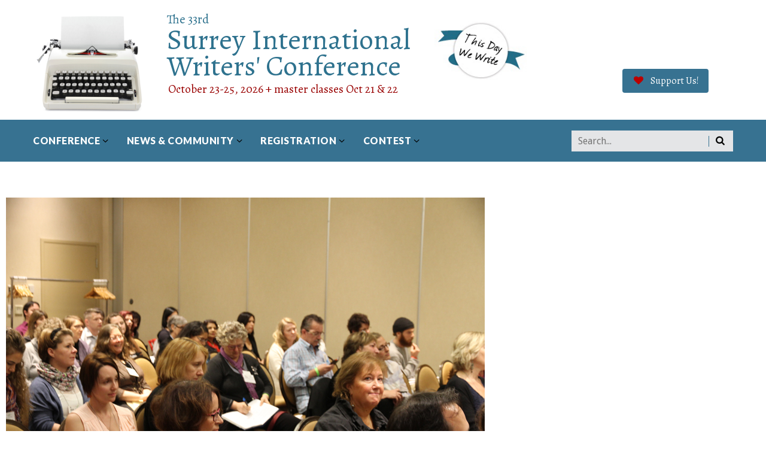

--- FILE ---
content_type: text/html; charset=UTF-8
request_url: https://www.siwc.ca/photos/2014-photos/siwc14-workshop-small/
body_size: 5656
content:
<!DOCTYPE html><html lang="en-US"><head><meta http-equiv="Content-Type" content="text/html; charset=UTF-8"><meta name="viewport" content="width=device-width, initial-scale=1, maximum-scale=1"><link rel="pingback" href="https://www.siwc.ca/xmlrpc.php"><link media="all" href="https://www.siwc.ca/wp-content/cache/autoptimize/css/autoptimize_4a98a5e74cf1d17d962cbf130c89d386.css" rel="stylesheet"><title>SiWC14 workshop small &#8211; Surrey International Writers&#039; Conference</title> <script type="text/javascript">var gt3_ajaxurl = "https://www.siwc.ca/wp-admin/admin-ajax.php";</script> <meta name='robots' content='max-image-preview:large' /><link rel='dns-prefetch' href='//fonts.googleapis.com' /><link rel="alternate" type="application/rss+xml" title="Surrey International Writers&#039; Conference &raquo; Feed" href="https://www.siwc.ca/feed/" /><link rel="alternate" type="application/rss+xml" title="Surrey International Writers&#039; Conference &raquo; Comments Feed" href="https://www.siwc.ca/comments/feed/" /><link rel="alternate" type="application/rss+xml" title="Surrey International Writers&#039; Conference &raquo; SiWC14 workshop small Comments Feed" href="https://www.siwc.ca/photos/2014-photos/siwc14-workshop-small/feed/" /> <script type="text/javascript">window._wpemojiSettings = {"baseUrl":"https:\/\/s.w.org\/images\/core\/emoji\/16.0.1\/72x72\/","ext":".png","svgUrl":"https:\/\/s.w.org\/images\/core\/emoji\/16.0.1\/svg\/","svgExt":".svg","source":{"concatemoji":"https:\/\/www.siwc.ca\/wp-includes\/js\/wp-emoji-release.min.js?ver=6.8.3"}};
/*! This file is auto-generated */
!function(s,n){var o,i,e;function c(e){try{var t={supportTests:e,timestamp:(new Date).valueOf()};sessionStorage.setItem(o,JSON.stringify(t))}catch(e){}}function p(e,t,n){e.clearRect(0,0,e.canvas.width,e.canvas.height),e.fillText(t,0,0);var t=new Uint32Array(e.getImageData(0,0,e.canvas.width,e.canvas.height).data),a=(e.clearRect(0,0,e.canvas.width,e.canvas.height),e.fillText(n,0,0),new Uint32Array(e.getImageData(0,0,e.canvas.width,e.canvas.height).data));return t.every(function(e,t){return e===a[t]})}function u(e,t){e.clearRect(0,0,e.canvas.width,e.canvas.height),e.fillText(t,0,0);for(var n=e.getImageData(16,16,1,1),a=0;a<n.data.length;a++)if(0!==n.data[a])return!1;return!0}function f(e,t,n,a){switch(t){case"flag":return n(e,"\ud83c\udff3\ufe0f\u200d\u26a7\ufe0f","\ud83c\udff3\ufe0f\u200b\u26a7\ufe0f")?!1:!n(e,"\ud83c\udde8\ud83c\uddf6","\ud83c\udde8\u200b\ud83c\uddf6")&&!n(e,"\ud83c\udff4\udb40\udc67\udb40\udc62\udb40\udc65\udb40\udc6e\udb40\udc67\udb40\udc7f","\ud83c\udff4\u200b\udb40\udc67\u200b\udb40\udc62\u200b\udb40\udc65\u200b\udb40\udc6e\u200b\udb40\udc67\u200b\udb40\udc7f");case"emoji":return!a(e,"\ud83e\udedf")}return!1}function g(e,t,n,a){var r="undefined"!=typeof WorkerGlobalScope&&self instanceof WorkerGlobalScope?new OffscreenCanvas(300,150):s.createElement("canvas"),o=r.getContext("2d",{willReadFrequently:!0}),i=(o.textBaseline="top",o.font="600 32px Arial",{});return e.forEach(function(e){i[e]=t(o,e,n,a)}),i}function t(e){var t=s.createElement("script");t.src=e,t.defer=!0,s.head.appendChild(t)}"undefined"!=typeof Promise&&(o="wpEmojiSettingsSupports",i=["flag","emoji"],n.supports={everything:!0,everythingExceptFlag:!0},e=new Promise(function(e){s.addEventListener("DOMContentLoaded",e,{once:!0})}),new Promise(function(t){var n=function(){try{var e=JSON.parse(sessionStorage.getItem(o));if("object"==typeof e&&"number"==typeof e.timestamp&&(new Date).valueOf()<e.timestamp+604800&&"object"==typeof e.supportTests)return e.supportTests}catch(e){}return null}();if(!n){if("undefined"!=typeof Worker&&"undefined"!=typeof OffscreenCanvas&&"undefined"!=typeof URL&&URL.createObjectURL&&"undefined"!=typeof Blob)try{var e="postMessage("+g.toString()+"("+[JSON.stringify(i),f.toString(),p.toString(),u.toString()].join(",")+"));",a=new Blob([e],{type:"text/javascript"}),r=new Worker(URL.createObjectURL(a),{name:"wpTestEmojiSupports"});return void(r.onmessage=function(e){c(n=e.data),r.terminate(),t(n)})}catch(e){}c(n=g(i,f,p,u))}t(n)}).then(function(e){for(var t in e)n.supports[t]=e[t],n.supports.everything=n.supports.everything&&n.supports[t],"flag"!==t&&(n.supports.everythingExceptFlag=n.supports.everythingExceptFlag&&n.supports[t]);n.supports.everythingExceptFlag=n.supports.everythingExceptFlag&&!n.supports.flag,n.DOMReady=!1,n.readyCallback=function(){n.DOMReady=!0}}).then(function(){return e}).then(function(){var e;n.supports.everything||(n.readyCallback(),(e=n.source||{}).concatemoji?t(e.concatemoji):e.wpemoji&&e.twemoji&&(t(e.twemoji),t(e.wpemoji)))}))}((window,document),window._wpemojiSettings);</script> <link rel='stylesheet' id='dashicons-css' href='https://www.siwc.ca/wp-includes/css/dashicons.min.css?ver=6.8.3' type='text/css' media='all' /><link rel='stylesheet' id='gt3_custom-css' href='https://www.siwc.ca/?gt3_show_only_css=1&#038;ver=6.8.3' type='text/css' media='all' /><link rel='stylesheet' id='AllFonts-css' href='https://fonts.googleapis.com/css?family=Droid+Sans%3A300%2C400%2C500%2C600%2C700%2C700i%2C900%7CLato%3A300%2C400%2C500%2C600%2C700%2C900%7CAlegreya%3A400%7CLora%3A700&#038;ver=6.8.3' type='text/css' media='all' /> <script type="text/javascript" src="https://www.siwc.ca/wp-includes/js/jquery/jquery.min.js?ver=3.7.1" id="jquery-core-js"></script> <script type="text/javascript" src="https://www.siwc.ca/wp-includes/js/jquery/jquery-migrate.min.js?ver=3.4.1" id="jquery-migrate-js"></script> <script type="text/javascript" src="https://www.siwc.ca/wp-content/plugins/revslider/public/assets/js/jquery.themepunch.tools.min.js?ver=5.2.6" id="tp-tools-js"></script> <script type="text/javascript" src="https://www.siwc.ca/wp-content/plugins/revslider/public/assets/js/jquery.themepunch.revolution.min.js?ver=5.2.6" id="revmin-js"></script> <script type="text/javascript" src="https://www.siwc.ca/wp-content/themes/grand/core/admin/js/jquery.selectBox.js?ver=6.8.3" id="selectBox_js-js"></script> <link rel="https://api.w.org/" href="https://www.siwc.ca/wp-json/" /><link rel="alternate" title="JSON" type="application/json" href="https://www.siwc.ca/wp-json/wp/v2/media/765" /><link rel="EditURI" type="application/rsd+xml" title="RSD" href="https://www.siwc.ca/xmlrpc.php?rsd" /><meta name="generator" content="WordPress 6.8.3" /><link rel='shortlink' href='https://www.siwc.ca/?p=765' /><link rel="alternate" title="oEmbed (JSON)" type="application/json+oembed" href="https://www.siwc.ca/wp-json/oembed/1.0/embed?url=https%3A%2F%2Fwww.siwc.ca%2Fphotos%2F2014-photos%2Fsiwc14-workshop-small%2F" /><link rel="alternate" title="oEmbed (XML)" type="text/xml+oembed" href="https://www.siwc.ca/wp-json/oembed/1.0/embed?url=https%3A%2F%2Fwww.siwc.ca%2Fphotos%2F2014-photos%2Fsiwc14-workshop-small%2F&#038;format=xml" /><meta name="generator" content="Powered by Slider Revolution 5.2.6 - responsive, Mobile-Friendly Slider Plugin for WordPress with comfortable drag and drop interface." /><link rel="icon" href="https://www.siwc.ca/wp-content/uploads/2017/02/cropped-header-32x32.jpg" sizes="32x32" /><link rel="icon" href="https://www.siwc.ca/wp-content/uploads/2017/02/cropped-header-192x192.jpg" sizes="192x192" /><link rel="apple-touch-icon" href="https://www.siwc.ca/wp-content/uploads/2017/02/cropped-header-180x180.jpg" /><meta name="msapplication-TileImage" content="https://www.siwc.ca/wp-content/uploads/2017/02/cropped-header-270x270.jpg" /></head><body class="attachment wp-singular attachment-template-default attachmentid-765 attachment-jpeg wp-theme-grand wp-child-theme-siwc  sticky_menu_on"><div class="wrapper"><header class="sticky_on"><div class="container logo_cont"><div class="row head_block"><div class="logo col-xs-10"><div class="siwc_logo"> <a href="https://www.siwc.ca/" class="logo_link"> <img src="https://www.siwc.ca/wp-content/uploads/2017/03/SiWC-typewriter-small.jpg" alt="" width="200" height="115" class="logo_def"><div class="desktop_logo"><div class="logo_line_annual">The 33rd</div><div class="logo_line_1">Surrey International</div><div class="logo_line_2">Writers' Conference</div><div class="logo_tagline">October 23-25, 2026 + master classes Oct 21 &amp; 22</div></div><div class="mobile_logo"><div class="logo_mobile">SiWC</div></div><div class="thisday_logo"> <img src="https://www.siwc.ca/wp-content/uploads/static/thisday.jpg" alt="this day we write!"></div></div> </a></div><div class="col-xs-2"><div class="row"><div class="support_us"><div><a href="https://www.siwc.ca/support-us"><div class="w3-btn w3-round w3-siwcblue"><span class="font-medium"><i class="icon-heart icon-large" style="color:#bb0000"></i>&nbsp;&nbsp;&nbsp;Support Us!</span></div></a></div></div><div class="mobile-navigation-toggle"><div class="toggle-box"><div class="toggle-inner"></div></div></div></div></div></div></div><div class="menu_and_search_cont"><div class="container"><div class="row"><div class="col-sm-9 menu_cont"><div class="menu-main-with-schedule-container"><ul id="menu-main-with-schedule" class="menu"><li id="menu-item-1862" class="menu-item menu-item-type-custom menu-item-object-custom menu-item-has-children menu-item-1862"><a href="#">Conference</a><ul class="sub-menu"><li id="menu-item-5305" class="menu-item menu-item-type-custom menu-item-object-custom menu-item-has-children menu-item-5305"><a href="#">Schedule</a><ul class="sub-menu"><li id="menu-item-2737" class="menu-item menu-item-type-post_type menu-item-object-page menu-item-2737"><a href="https://www.siwc.ca/schedule/master-classes/">Master Classes</a></li><li id="menu-item-2736" class="menu-item menu-item-type-post_type menu-item-object-page menu-item-2736"><a href="https://www.siwc.ca/schedule/friday/">Friday</a></li><li id="menu-item-2738" class="menu-item menu-item-type-post_type menu-item-object-page menu-item-2738"><a href="https://www.siwc.ca/schedule/saturday/">Saturday</a></li><li id="menu-item-2739" class="menu-item menu-item-type-post_type menu-item-object-page menu-item-2739"><a href="https://www.siwc.ca/schedule/sunday/">Sunday</a></li></ul></li><li id="menu-item-1897" class="menu-item menu-item-type-custom menu-item-object-custom menu-item-has-children menu-item-1897"><a href="#">Events</a><ul class="sub-menu"><li id="menu-item-4946" class="menu-item menu-item-type-post_type menu-item-object-page menu-item-4946"><a href="https://www.siwc.ca/blue-pencil-cafe/">Blue Pencil Café</a></li><li id="menu-item-4947" class="menu-item menu-item-type-post_type menu-item-object-page menu-item-4947"><a href="https://www.siwc.ca/pitch-session/">Pitch Sessions</a></li><li id="menu-item-1898" class="menu-item menu-item-type-post_type menu-item-object-page menu-item-1898"><a href="https://www.siwc.ca/author-event/">Virtual Author Showcase</a></li></ul></li><li id="menu-item-2599" class="menu-item menu-item-type-post_type menu-item-object-page menu-item-2599"><a href="https://www.siwc.ca/presenters/">Presenters</a></li><li id="menu-item-4226" class="menu-item menu-item-type-post_type menu-item-object-page menu-item-4226"><a href="https://www.siwc.ca/conference/venue/hotel-room-booking/">Hotel Room Booking</a></li><li id="menu-item-4016" class="menu-item menu-item-type-custom menu-item-object-custom menu-item-4016"><a href="https://www.redbubble.com/people/SiWC/shop">SiWC Merch Shop</a></li><li id="menu-item-1867" class="menu-item menu-item-type-post_type menu-item-object-page menu-item-1867"><a href="https://www.siwc.ca/conference/get-involved/">Get Involved</a></li><li id="menu-item-1868" class="menu-item menu-item-type-post_type menu-item-object-page menu-item-1868"><a href="https://www.siwc.ca/conference/faq/">FAQ</a></li></ul></li><li id="menu-item-1869" class="menu-item menu-item-type-custom menu-item-object-custom menu-item-has-children menu-item-1869"><a href="#">News &#038; Community</a><ul class="sub-menu"><li id="menu-item-1871" class="menu-item menu-item-type-post_type menu-item-object-page menu-item-1871"><a href="https://www.siwc.ca/blog/">Blog</a></li><li id="menu-item-1872" class="menu-item menu-item-type-post_type menu-item-object-page menu-item-1872"><a href="https://www.siwc.ca/newsletter/">Newsletter</a></li><li id="menu-item-2286" class="menu-item menu-item-type-custom menu-item-object-custom menu-item-has-children menu-item-2286"><a href="#">Scholarships</a><ul class="sub-menu"><li id="menu-item-1880" class="menu-item menu-item-type-post_type menu-item-object-page menu-item-1880"><a href="https://www.siwc.ca/scholarships/scholarships-for-writers-from-underrepresented-groups/">Scholarships for Writers From Underrepresented Groups</a></li><li id="menu-item-1881" class="menu-item menu-item-type-post_type menu-item-object-page menu-item-1881"><a href="https://www.siwc.ca/scholarships/young-writers-scholarship/">Young Writers Scholarship</a></li></ul></li><li id="menu-item-2285" class="menu-item menu-item-type-custom menu-item-object-custom menu-item-has-children menu-item-2285"><a href="#">Support SiWC</a><ul class="sub-menu"><li id="menu-item-2256" class="menu-item menu-item-type-post_type menu-item-object-page menu-item-2256"><a href="https://www.siwc.ca/support-us/">Support Us!</a></li><li id="menu-item-5434" class="menu-item menu-item-type-post_type menu-item-object-page menu-item-5434"><a href="https://www.siwc.ca/partner-with-siwc/">Partner with SiWC</a></li><li id="menu-item-2282" class="menu-item menu-item-type-post_type menu-item-object-page menu-item-2282"><a href="https://www.siwc.ca/how-to-sponsor-a-scholarship/">Sponsor a Scholarship</a></li><li id="menu-item-5436" class="menu-item menu-item-type-post_type menu-item-object-page menu-item-5436"><a href="https://www.siwc.ca/buy-an-ad/">Buy An Ad</a></li><li id="menu-item-2284" class="menu-item menu-item-type-post_type menu-item-object-page menu-item-2284"><a href="https://www.siwc.ca/become-a-friend-of-siwc/">Friends of SiWC</a></li></ul></li><li id="menu-item-1873" class="menu-item menu-item-type-post_type menu-item-object-page menu-item-1873"><a href="https://www.siwc.ca/partners-and-sponsors/">Partners &#038; Sponsors</a></li><li id="menu-item-2287" class="menu-item menu-item-type-custom menu-item-object-custom menu-item-has-children menu-item-2287"><a href="#">Photos</a><ul class="sub-menu"><li id="menu-item-4508" class="menu-item menu-item-type-post_type menu-item-object-page menu-item-4508"><a href="https://www.siwc.ca/celebrating-30-years-of-siwc/">Celebrating 30 Years of SiWC</a></li><li id="menu-item-3224" class="menu-item menu-item-type-post_type menu-item-object-page menu-item-3224"><a href="https://www.siwc.ca/photos/2019-photos/">2019 Photos</a></li><li id="menu-item-3225" class="menu-item menu-item-type-post_type menu-item-object-page menu-item-3225"><a href="https://www.siwc.ca/photos/2018-photos/">2018 Photos</a></li><li id="menu-item-1878" class="menu-item menu-item-type-post_type menu-item-object-page menu-item-1878"><a href="https://www.siwc.ca/photos/2017-photos/">2017 Photos</a></li><li id="menu-item-1877" class="menu-item menu-item-type-post_type menu-item-object-page menu-item-1877"><a href="https://www.siwc.ca/photos/2016-photos/">2016 Photos</a></li><li id="menu-item-1876" class="menu-item menu-item-type-post_type menu-item-object-page menu-item-1876"><a href="https://www.siwc.ca/photos/2015-photos/">2015 Photos</a></li><li id="menu-item-1875" class="menu-item menu-item-type-post_type menu-item-object-page menu-item-1875"><a href="https://www.siwc.ca/photos/2014-photos/">2014 Photos</a></li></ul></li><li id="menu-item-3989" class="menu-item menu-item-type-post_type menu-item-object-page menu-item-3989"><a href="https://www.siwc.ca/good-news-stories/">Good News Stories</a></li><li id="menu-item-3982" class="menu-item menu-item-type-post_type menu-item-object-page menu-item-3982"><a href="https://www.siwc.ca/in-memoriam/">In Memoriam</a></li></ul></li><li id="menu-item-1882" class="menu-item menu-item-type-custom menu-item-object-custom menu-item-has-children menu-item-1882"><a href="#">Registration</a><ul class="sub-menu"><li id="menu-item-1888" class="menu-item menu-item-type-post_type menu-item-object-page menu-item-1888"><a href="https://www.siwc.ca/registration/">Registration</a></li></ul></li><li id="menu-item-1883" class="menu-item menu-item-type-custom menu-item-object-custom menu-item-has-children menu-item-1883"><a href="#">Contest</a><ul class="sub-menu"><li id="menu-item-1887" class="menu-item menu-item-type-post_type menu-item-object-page menu-item-1887"><a href="https://www.siwc.ca/writing-contest/">Writing Contest</a></li><li id="menu-item-1886" class="menu-item menu-item-type-post_type menu-item-object-page menu-item-1886"><a href="https://www.siwc.ca/siwc-contest-winners/">Contest Winners</a></li></ul></li></ul></div></div><div class="col-sm-3 search_cont"><div class="searchblock"><div class="search-pop-cont"><form name="search_form" method="get" action="https://www.siwc.ca/" class="search_form"> <input type="text" name="s" value="" placeholder="Search..." title="Search the site..." class="field_search" /> <input type="submit" value="" /> <i class="icon-search"></i><div class="search_divider"></div></form></div></div></div></div></div></div><div class="menu_mobile"><div class="container-fluid"><div class="row"><div class="menu-main-with-schedule-container"><ul id="menu-main-with-schedule-1" class="menu"><li class="menu-item menu-item-type-custom menu-item-object-custom menu-item-has-children menu-item-1862"><a href="#">Conference</a><ul class="sub-menu"><li class="menu-item menu-item-type-custom menu-item-object-custom menu-item-has-children menu-item-5305"><a href="#">Schedule</a><ul class="sub-menu"><li class="menu-item menu-item-type-post_type menu-item-object-page menu-item-2737"><a href="https://www.siwc.ca/schedule/master-classes/">Master Classes</a></li><li class="menu-item menu-item-type-post_type menu-item-object-page menu-item-2736"><a href="https://www.siwc.ca/schedule/friday/">Friday</a></li><li class="menu-item menu-item-type-post_type menu-item-object-page menu-item-2738"><a href="https://www.siwc.ca/schedule/saturday/">Saturday</a></li><li class="menu-item menu-item-type-post_type menu-item-object-page menu-item-2739"><a href="https://www.siwc.ca/schedule/sunday/">Sunday</a></li></ul></li><li class="menu-item menu-item-type-custom menu-item-object-custom menu-item-has-children menu-item-1897"><a href="#">Events</a><ul class="sub-menu"><li class="menu-item menu-item-type-post_type menu-item-object-page menu-item-4946"><a href="https://www.siwc.ca/blue-pencil-cafe/">Blue Pencil Café</a></li><li class="menu-item menu-item-type-post_type menu-item-object-page menu-item-4947"><a href="https://www.siwc.ca/pitch-session/">Pitch Sessions</a></li><li class="menu-item menu-item-type-post_type menu-item-object-page menu-item-1898"><a href="https://www.siwc.ca/author-event/">Virtual Author Showcase</a></li></ul></li><li class="menu-item menu-item-type-post_type menu-item-object-page menu-item-2599"><a href="https://www.siwc.ca/presenters/">Presenters</a></li><li class="menu-item menu-item-type-post_type menu-item-object-page menu-item-4226"><a href="https://www.siwc.ca/conference/venue/hotel-room-booking/">Hotel Room Booking</a></li><li class="menu-item menu-item-type-custom menu-item-object-custom menu-item-4016"><a href="https://www.redbubble.com/people/SiWC/shop">SiWC Merch Shop</a></li><li class="menu-item menu-item-type-post_type menu-item-object-page menu-item-1867"><a href="https://www.siwc.ca/conference/get-involved/">Get Involved</a></li><li class="menu-item menu-item-type-post_type menu-item-object-page menu-item-1868"><a href="https://www.siwc.ca/conference/faq/">FAQ</a></li></ul></li><li class="menu-item menu-item-type-custom menu-item-object-custom menu-item-has-children menu-item-1869"><a href="#">News &#038; Community</a><ul class="sub-menu"><li class="menu-item menu-item-type-post_type menu-item-object-page menu-item-1871"><a href="https://www.siwc.ca/blog/">Blog</a></li><li class="menu-item menu-item-type-post_type menu-item-object-page menu-item-1872"><a href="https://www.siwc.ca/newsletter/">Newsletter</a></li><li class="menu-item menu-item-type-custom menu-item-object-custom menu-item-has-children menu-item-2286"><a href="#">Scholarships</a><ul class="sub-menu"><li class="menu-item menu-item-type-post_type menu-item-object-page menu-item-1880"><a href="https://www.siwc.ca/scholarships/scholarships-for-writers-from-underrepresented-groups/">Scholarships for Writers From Underrepresented Groups</a></li><li class="menu-item menu-item-type-post_type menu-item-object-page menu-item-1881"><a href="https://www.siwc.ca/scholarships/young-writers-scholarship/">Young Writers Scholarship</a></li></ul></li><li class="menu-item menu-item-type-custom menu-item-object-custom menu-item-has-children menu-item-2285"><a href="#">Support SiWC</a><ul class="sub-menu"><li class="menu-item menu-item-type-post_type menu-item-object-page menu-item-2256"><a href="https://www.siwc.ca/support-us/">Support Us!</a></li><li class="menu-item menu-item-type-post_type menu-item-object-page menu-item-5434"><a href="https://www.siwc.ca/partner-with-siwc/">Partner with SiWC</a></li><li class="menu-item menu-item-type-post_type menu-item-object-page menu-item-2282"><a href="https://www.siwc.ca/how-to-sponsor-a-scholarship/">Sponsor a Scholarship</a></li><li class="menu-item menu-item-type-post_type menu-item-object-page menu-item-5436"><a href="https://www.siwc.ca/buy-an-ad/">Buy An Ad</a></li><li class="menu-item menu-item-type-post_type menu-item-object-page menu-item-2284"><a href="https://www.siwc.ca/become-a-friend-of-siwc/">Friends of SiWC</a></li></ul></li><li class="menu-item menu-item-type-post_type menu-item-object-page menu-item-1873"><a href="https://www.siwc.ca/partners-and-sponsors/">Partners &#038; Sponsors</a></li><li class="menu-item menu-item-type-custom menu-item-object-custom menu-item-has-children menu-item-2287"><a href="#">Photos</a><ul class="sub-menu"><li class="menu-item menu-item-type-post_type menu-item-object-page menu-item-4508"><a href="https://www.siwc.ca/celebrating-30-years-of-siwc/">Celebrating 30 Years of SiWC</a></li><li class="menu-item menu-item-type-post_type menu-item-object-page menu-item-3224"><a href="https://www.siwc.ca/photos/2019-photos/">2019 Photos</a></li><li class="menu-item menu-item-type-post_type menu-item-object-page menu-item-3225"><a href="https://www.siwc.ca/photos/2018-photos/">2018 Photos</a></li><li class="menu-item menu-item-type-post_type menu-item-object-page menu-item-1878"><a href="https://www.siwc.ca/photos/2017-photos/">2017 Photos</a></li><li class="menu-item menu-item-type-post_type menu-item-object-page menu-item-1877"><a href="https://www.siwc.ca/photos/2016-photos/">2016 Photos</a></li><li class="menu-item menu-item-type-post_type menu-item-object-page menu-item-1876"><a href="https://www.siwc.ca/photos/2015-photos/">2015 Photos</a></li><li class="menu-item menu-item-type-post_type menu-item-object-page menu-item-1875"><a href="https://www.siwc.ca/photos/2014-photos/">2014 Photos</a></li></ul></li><li class="menu-item menu-item-type-post_type menu-item-object-page menu-item-3989"><a href="https://www.siwc.ca/good-news-stories/">Good News Stories</a></li><li class="menu-item menu-item-type-post_type menu-item-object-page menu-item-3982"><a href="https://www.siwc.ca/in-memoriam/">In Memoriam</a></li></ul></li><li class="menu-item menu-item-type-custom menu-item-object-custom menu-item-has-children menu-item-1882"><a href="#">Registration</a><ul class="sub-menu"><li class="menu-item menu-item-type-post_type menu-item-object-page menu-item-1888"><a href="https://www.siwc.ca/registration/">Registration</a></li></ul></li><li class="menu-item menu-item-type-custom menu-item-object-custom menu-item-has-children menu-item-1883"><a href="#">Contest</a><ul class="sub-menu"><li class="menu-item menu-item-type-post_type menu-item-object-page menu-item-1887"><a href="https://www.siwc.ca/writing-contest/">Writing Contest</a></li><li class="menu-item menu-item-type-post_type menu-item-object-page menu-item-1886"><a href="https://www.siwc.ca/siwc-contest-winners/">Contest Winners</a></li></ul></li></ul></div></div></div></div><div class="empty_block"></div></header><div class="container"><div class="content_block no-sidebar row"><div class="main_container"><div
 class="fl-container span12"><div class="row"><div
 class="posts-block span12"><div class="contentarea"><div class="row"><div class="span12 module_cont module_standimage  "><div class="blog_post_page portfolio_post blog_post_content"> <img width="800" height="533" src="https://www.siwc.ca/wp-content/uploads/2017/04/SiWC14-workshop-small.jpg" class="attachment-1170x800 size-1170x800" alt="" decoding="async" fetchpriority="high" srcset="https://www.siwc.ca/wp-content/uploads/2017/04/SiWC14-workshop-small.jpg 800w, https://www.siwc.ca/wp-content/uploads/2017/04/SiWC14-workshop-small-300x200.jpg 300w, https://www.siwc.ca/wp-content/uploads/2017/04/SiWC14-workshop-small-768x512.jpg 768w" sizes="(max-width: 800px) 100vw, 800px" /><section class="blog_post-topline"><h2 class="blog_post-title">Workshops were jammed.</h2><div class="blog_post-meta"> <span class="attachment-meta">Published on<time class="entry-date" datetime="2017-04-04T05:13:13-08:00">April 4, 2017</time>in<a href="https://www.siwc.ca/photos/2014-photos/" rel="gallery">2014 Photos</a></span><span class="attachment-meta full-size-link"><a href="https://www.siwc.ca/wp-content/uploads/2017/04/SiWC14-workshop-small.jpg" title="Link to full-size image">Full resolution (800 &times; 533)</a></span></div></section><div class="prev_next_links"> <span class="gallery_back"> <a href="javascript:history.back()"></a> </span></div></div></div></div></div></div></div><div class="clear"></div></div><div class="clear"></div></div></div></div></div><footer><div class="footer_sidebar_cont"><div class="footer_overlay"></div><div class="container"><div class="row"><div class="col-sm-12"><div class="footer_sidebar_wrapper"><div class="footer_widget"><div class="footer_widget_wrapper"><div class="sidepanel widget_text"><div class="textwidget"><img src="https://www.siwc.ca/wp-content/uploads/2017/04/typewriter_dark.jpg" style="width: 300px; height: auto; padding:20px"></div></div></div></div><div class="footer_widget"><div class="footer_widget_wrapper"><div class="sidepanel widget_text"><div class="textwidget"><h3 class="title">Contact</h3><p>Surrey International Writers' Conference Society<br /> Suite # 544<br /> 151 - 10090 152nd Street<br /> Surrey, BC  V3R 8X8<br /> Canada</p><p><a href="mailto:info@siwc.ca">info@siwc.ca</a></p></div></div></div></div><div class="footer_widget"><div class="footer_widget_wrapper"><div class="sidepanel widget_nav_menu"><h3 class="title">About SiWC</h3><div class="menu-footer-menu-container"><ul id="menu-footer-menu" class="menu"><li id="menu-item-586" class="menu-item menu-item-type-post_type menu-item-object-page menu-item-586"><a href="https://www.siwc.ca/in-a-nutshell/">In a nutshell…</a></li><li id="menu-item-3678" class="menu-item menu-item-type-post_type menu-item-object-page menu-item-3678"><a href="https://www.siwc.ca/siwc-team/">SiWC Team</a></li><li id="menu-item-925" class="menu-item menu-item-type-post_type menu-item-object-page menu-item-925"><a href="https://www.siwc.ca/society/">SiWC Society</a></li><li id="menu-item-924" class="menu-item menu-item-type-post_type menu-item-object-page menu-item-privacy-policy menu-item-924"><a rel="privacy-policy" href="https://www.siwc.ca/siwc-policies/">SiWC Policies</a></li><li id="menu-item-923" class="menu-item menu-item-type-post_type menu-item-object-page menu-item-923"><a href="https://www.siwc.ca/history-of-siwc/">History</a></li><li id="menu-item-922" class="menu-item menu-item-type-post_type menu-item-object-page menu-item-922"><a href="https://www.siwc.ca/quotable/">Quotable</a></li></ul></div></div></div></div></div></div></div></div></div><div class="copyright_cont"><div class="container"><div class="row"><div class="copyright col-sm-12"> Copyright &copy; 2020 <span> Surrey International Writers Conference. All Rights Reserved. </span></div></div></div></div></footer> <script type="speculationrules">{"prefetch":[{"source":"document","where":{"and":[{"href_matches":"\/*"},{"not":{"href_matches":["\/wp-*.php","\/wp-admin\/*","\/wp-content\/uploads\/*","\/wp-content\/*","\/wp-content\/plugins\/*","\/wp-content\/themes\/siwc\/*","\/wp-content\/themes\/grand\/*","\/*\\?(.+)"]}},{"not":{"selector_matches":"a[rel~=\"nofollow\"]"}},{"not":{"selector_matches":".no-prefetch, .no-prefetch a"}}]},"eagerness":"conservative"}]}</script> <script type="text/javascript" src="https://www.siwc.ca/wp-content/plugins/advanced-custom-fields-viewer/js/acfv-frontend.js?ver=6.8.3" id="acfv_frontend_js-js"></script> <script type="text/javascript" src="https://www.siwc.ca/wp-content/themes/grand/js/slick.min.js?ver=6.8.3" id="gt3_slick_js-js"></script> <script type="text/javascript" src="https://www.siwc.ca/wp-content/themes/grand/js/theme.js?ver=6.8.3" id="gt3_theme_js-js"></script> <script type="text/javascript" src="https://www.siwc.ca/wp-content/themes/grand/js/isotope.min.js?ver=6.8.3" id="isotope-js"></script> <script type="text/javascript" id="newsletter-js-extra">var newsletter_data = {"action_url":"https:\/\/www.siwc.ca\/wp-admin\/admin-ajax.php"};</script> <script type="text/javascript" src="https://www.siwc.ca/wp-content/plugins/newsletter/main.js?ver=8.9.2" id="newsletter-js"></script> </body></html>

--- FILE ---
content_type: text/css
request_url: https://www.siwc.ca/wp-content/cache/autoptimize/css/autoptimize_4a98a5e74cf1d17d962cbf130c89d386.css
body_size: 61871
content:
img:is([sizes="auto" i],[sizes^="auto," i]){contain-intrinsic-size:3000px 1500px}
img.wp-smiley,img.emoji{display:inline !important;border:none !important;box-shadow:none !important;height:1em !important;width:1em !important;margin:0 .07em !important;vertical-align:-.1em !important;background:0 0 !important;padding:0 !important}
@charset "UTF-8";.wp-block-archives{box-sizing:border-box}.wp-block-archives-dropdown label{display:block}.wp-block-avatar{line-height:0}.wp-block-avatar,.wp-block-avatar img{box-sizing:border-box}.wp-block-avatar.aligncenter{text-align:center}.wp-block-audio{box-sizing:border-box}.wp-block-audio :where(figcaption){margin-bottom:1em;margin-top:.5em}.wp-block-audio audio{min-width:300px;width:100%}.wp-block-button__link{align-content:center;box-sizing:border-box;cursor:pointer;display:inline-block;height:100%;text-align:center;word-break:break-word}.wp-block-button__link.aligncenter{text-align:center}.wp-block-button__link.alignright{text-align:right}:where(.wp-block-button__link){border-radius:9999px;box-shadow:none;padding:calc(.667em + 2px) calc(1.333em + 2px);text-decoration:none}.wp-block-button[style*=text-decoration] .wp-block-button__link{text-decoration:inherit}.wp-block-buttons>.wp-block-button.has-custom-width{max-width:none}.wp-block-buttons>.wp-block-button.has-custom-width .wp-block-button__link{width:100%}.wp-block-buttons>.wp-block-button.has-custom-font-size .wp-block-button__link{font-size:inherit}.wp-block-buttons>.wp-block-button.wp-block-button__width-25{width:calc(25% - var(--wp--style--block-gap, .5em)*.75)}.wp-block-buttons>.wp-block-button.wp-block-button__width-50{width:calc(50% - var(--wp--style--block-gap, .5em)*.5)}.wp-block-buttons>.wp-block-button.wp-block-button__width-75{width:calc(75% - var(--wp--style--block-gap, .5em)*.25)}.wp-block-buttons>.wp-block-button.wp-block-button__width-100{flex-basis:100%;width:100%}.wp-block-buttons.is-vertical>.wp-block-button.wp-block-button__width-25{width:25%}.wp-block-buttons.is-vertical>.wp-block-button.wp-block-button__width-50{width:50%}.wp-block-buttons.is-vertical>.wp-block-button.wp-block-button__width-75{width:75%}.wp-block-button.is-style-squared,.wp-block-button__link.wp-block-button.is-style-squared{border-radius:0}.wp-block-button.no-border-radius,.wp-block-button__link.no-border-radius{border-radius:0!important}:root :where(.wp-block-button .wp-block-button__link.is-style-outline),:root :where(.wp-block-button.is-style-outline>.wp-block-button__link){border:2px solid;padding:.667em 1.333em}:root :where(.wp-block-button .wp-block-button__link.is-style-outline:not(.has-text-color)),:root :where(.wp-block-button.is-style-outline>.wp-block-button__link:not(.has-text-color)){color:currentColor}:root :where(.wp-block-button .wp-block-button__link.is-style-outline:not(.has-background)),:root :where(.wp-block-button.is-style-outline>.wp-block-button__link:not(.has-background)){background-color:initial;background-image:none}.wp-block-buttons{box-sizing:border-box}.wp-block-buttons.is-vertical{flex-direction:column}.wp-block-buttons.is-vertical>.wp-block-button:last-child{margin-bottom:0}.wp-block-buttons>.wp-block-button{display:inline-block;margin:0}.wp-block-buttons.is-content-justification-left{justify-content:flex-start}.wp-block-buttons.is-content-justification-left.is-vertical{align-items:flex-start}.wp-block-buttons.is-content-justification-center{justify-content:center}.wp-block-buttons.is-content-justification-center.is-vertical{align-items:center}.wp-block-buttons.is-content-justification-right{justify-content:flex-end}.wp-block-buttons.is-content-justification-right.is-vertical{align-items:flex-end}.wp-block-buttons.is-content-justification-space-between{justify-content:space-between}.wp-block-buttons.aligncenter{text-align:center}.wp-block-buttons:not(.is-content-justification-space-between,.is-content-justification-right,.is-content-justification-left,.is-content-justification-center) .wp-block-button.aligncenter{margin-left:auto;margin-right:auto;width:100%}.wp-block-buttons[style*=text-decoration] .wp-block-button,.wp-block-buttons[style*=text-decoration] .wp-block-button__link{text-decoration:inherit}.wp-block-buttons.has-custom-font-size .wp-block-button__link{font-size:inherit}.wp-block-buttons .wp-block-button__link{width:100%}.wp-block-button.aligncenter,.wp-block-calendar{text-align:center}.wp-block-calendar td,.wp-block-calendar th{border:1px solid;padding:.25em}.wp-block-calendar th{font-weight:400}.wp-block-calendar caption{background-color:inherit}.wp-block-calendar table{border-collapse:collapse;width:100%}.wp-block-calendar table:where(:not(.has-text-color)){color:#40464d}.wp-block-calendar table:where(:not(.has-text-color)) td,.wp-block-calendar table:where(:not(.has-text-color)) th{border-color:#ddd}.wp-block-calendar table.has-background th{background-color:inherit}.wp-block-calendar table.has-text-color th{color:inherit}:where(.wp-block-calendar table:not(.has-background) th){background:#ddd}.wp-block-categories{box-sizing:border-box}.wp-block-categories.alignleft{margin-right:2em}.wp-block-categories.alignright{margin-left:2em}.wp-block-categories.wp-block-categories-dropdown.aligncenter{text-align:center}.wp-block-categories .wp-block-categories__label{display:block;width:100%}.wp-block-code{box-sizing:border-box}.wp-block-code code{
  /*!rtl:begin:ignore*/direction:ltr;display:block;font-family:inherit;overflow-wrap:break-word;text-align:initial;white-space:pre-wrap
  /*!rtl:end:ignore*/}.wp-block-columns{align-items:normal!important;box-sizing:border-box;display:flex;flex-wrap:wrap!important}@media (min-width:782px){.wp-block-columns{flex-wrap:nowrap!important}}.wp-block-columns.are-vertically-aligned-top{align-items:flex-start}.wp-block-columns.are-vertically-aligned-center{align-items:center}.wp-block-columns.are-vertically-aligned-bottom{align-items:flex-end}@media (max-width:781px){.wp-block-columns:not(.is-not-stacked-on-mobile)>.wp-block-column{flex-basis:100%!important}}@media (min-width:782px){.wp-block-columns:not(.is-not-stacked-on-mobile)>.wp-block-column{flex-basis:0;flex-grow:1}.wp-block-columns:not(.is-not-stacked-on-mobile)>.wp-block-column[style*=flex-basis]{flex-grow:0}}.wp-block-columns.is-not-stacked-on-mobile{flex-wrap:nowrap!important}.wp-block-columns.is-not-stacked-on-mobile>.wp-block-column{flex-basis:0;flex-grow:1}.wp-block-columns.is-not-stacked-on-mobile>.wp-block-column[style*=flex-basis]{flex-grow:0}:where(.wp-block-columns){margin-bottom:1.75em}:where(.wp-block-columns.has-background){padding:1.25em 2.375em}.wp-block-column{flex-grow:1;min-width:0;overflow-wrap:break-word;word-break:break-word}.wp-block-column.is-vertically-aligned-top{align-self:flex-start}.wp-block-column.is-vertically-aligned-center{align-self:center}.wp-block-column.is-vertically-aligned-bottom{align-self:flex-end}.wp-block-column.is-vertically-aligned-stretch{align-self:stretch}.wp-block-column.is-vertically-aligned-bottom,.wp-block-column.is-vertically-aligned-center,.wp-block-column.is-vertically-aligned-top{width:100%}.wp-block-post-comments{box-sizing:border-box}.wp-block-post-comments .alignleft{float:left}.wp-block-post-comments .alignright{float:right}.wp-block-post-comments .navigation:after{clear:both;content:"";display:table}.wp-block-post-comments .commentlist{clear:both;list-style:none;margin:0;padding:0}.wp-block-post-comments .commentlist .comment{min-height:2.25em;padding-left:3.25em}.wp-block-post-comments .commentlist .comment p{font-size:1em;line-height:1.8;margin:1em 0}.wp-block-post-comments .commentlist .children{list-style:none;margin:0;padding:0}.wp-block-post-comments .comment-author{line-height:1.5}.wp-block-post-comments .comment-author .avatar{border-radius:1.5em;display:block;float:left;height:2.5em;margin-right:.75em;margin-top:.5em;width:2.5em}.wp-block-post-comments .comment-author cite{font-style:normal}.wp-block-post-comments .comment-meta{font-size:.875em;line-height:1.5}.wp-block-post-comments .comment-meta b{font-weight:400}.wp-block-post-comments .comment-meta .comment-awaiting-moderation{display:block;margin-bottom:1em;margin-top:1em}.wp-block-post-comments .comment-body .commentmetadata{font-size:.875em}.wp-block-post-comments .comment-form-author label,.wp-block-post-comments .comment-form-comment label,.wp-block-post-comments .comment-form-email label,.wp-block-post-comments .comment-form-url label{display:block;margin-bottom:.25em}.wp-block-post-comments .comment-form input:not([type=submit]):not([type=checkbox]),.wp-block-post-comments .comment-form textarea{box-sizing:border-box;display:block;width:100%}.wp-block-post-comments .comment-form-cookies-consent{display:flex;gap:.25em}.wp-block-post-comments .comment-form-cookies-consent #wp-comment-cookies-consent{margin-top:.35em}.wp-block-post-comments .comment-reply-title{margin-bottom:0}.wp-block-post-comments .comment-reply-title :where(small){font-size:var(--wp--preset--font-size--medium,smaller);margin-left:.5em}.wp-block-post-comments .reply{font-size:.875em;margin-bottom:1.4em}.wp-block-post-comments input:not([type=submit]),.wp-block-post-comments textarea{border:1px solid #949494;font-family:inherit;font-size:1em}.wp-block-post-comments input:not([type=submit]):not([type=checkbox]),.wp-block-post-comments textarea{padding:calc(.667em + 2px)}:where(.wp-block-post-comments input[type=submit]){border:none}.wp-block-comments{box-sizing:border-box}.wp-block-comments-pagination>.wp-block-comments-pagination-next,.wp-block-comments-pagination>.wp-block-comments-pagination-numbers,.wp-block-comments-pagination>.wp-block-comments-pagination-previous{font-size:inherit;margin-bottom:.5em;margin-right:.5em}.wp-block-comments-pagination>.wp-block-comments-pagination-next:last-child,.wp-block-comments-pagination>.wp-block-comments-pagination-numbers:last-child,.wp-block-comments-pagination>.wp-block-comments-pagination-previous:last-child{margin-right:0}.wp-block-comments-pagination .wp-block-comments-pagination-previous-arrow{display:inline-block;margin-right:1ch}.wp-block-comments-pagination .wp-block-comments-pagination-previous-arrow:not(.is-arrow-chevron){transform:scaleX(1)}.wp-block-comments-pagination .wp-block-comments-pagination-next-arrow{display:inline-block;margin-left:1ch}.wp-block-comments-pagination .wp-block-comments-pagination-next-arrow:not(.is-arrow-chevron){transform:scaleX(1)}.wp-block-comments-pagination.aligncenter{justify-content:center}.wp-block-comment-template{box-sizing:border-box;list-style:none;margin-bottom:0;max-width:100%;padding:0}.wp-block-comment-template li{clear:both}.wp-block-comment-template ol{list-style:none;margin-bottom:0;max-width:100%;padding-left:2rem}.wp-block-comment-template.alignleft{float:left}.wp-block-comment-template.aligncenter{margin-left:auto;margin-right:auto;width:fit-content}.wp-block-comment-template.alignright{float:right}.wp-block-comment-date{box-sizing:border-box}.comment-awaiting-moderation{display:block;font-size:.875em;line-height:1.5}.wp-block-comment-author-name,.wp-block-comment-content,.wp-block-comment-edit-link,.wp-block-comment-reply-link{box-sizing:border-box}.wp-block-cover,.wp-block-cover-image{align-items:center;background-position:50%;box-sizing:border-box;display:flex;justify-content:center;min-height:430px;overflow:hidden;overflow:clip;padding:1em;position:relative}.wp-block-cover .has-background-dim:not([class*=-background-color]),.wp-block-cover-image .has-background-dim:not([class*=-background-color]),.wp-block-cover-image.has-background-dim:not([class*=-background-color]),.wp-block-cover.has-background-dim:not([class*=-background-color]){background-color:#000}.wp-block-cover .has-background-dim.has-background-gradient,.wp-block-cover-image .has-background-dim.has-background-gradient{background-color:initial}.wp-block-cover-image.has-background-dim:before,.wp-block-cover.has-background-dim:before{background-color:inherit;content:""}.wp-block-cover .wp-block-cover__background,.wp-block-cover .wp-block-cover__gradient-background,.wp-block-cover-image .wp-block-cover__background,.wp-block-cover-image .wp-block-cover__gradient-background,.wp-block-cover-image.has-background-dim:not(.has-background-gradient):before,.wp-block-cover.has-background-dim:not(.has-background-gradient):before{bottom:0;left:0;opacity:.5;position:absolute;right:0;top:0}.wp-block-cover-image.has-background-dim.has-background-dim-10 .wp-block-cover__background,.wp-block-cover-image.has-background-dim.has-background-dim-10 .wp-block-cover__gradient-background,.wp-block-cover-image.has-background-dim.has-background-dim-10:not(.has-background-gradient):before,.wp-block-cover.has-background-dim.has-background-dim-10 .wp-block-cover__background,.wp-block-cover.has-background-dim.has-background-dim-10 .wp-block-cover__gradient-background,.wp-block-cover.has-background-dim.has-background-dim-10:not(.has-background-gradient):before{opacity:.1}.wp-block-cover-image.has-background-dim.has-background-dim-20 .wp-block-cover__background,.wp-block-cover-image.has-background-dim.has-background-dim-20 .wp-block-cover__gradient-background,.wp-block-cover-image.has-background-dim.has-background-dim-20:not(.has-background-gradient):before,.wp-block-cover.has-background-dim.has-background-dim-20 .wp-block-cover__background,.wp-block-cover.has-background-dim.has-background-dim-20 .wp-block-cover__gradient-background,.wp-block-cover.has-background-dim.has-background-dim-20:not(.has-background-gradient):before{opacity:.2}.wp-block-cover-image.has-background-dim.has-background-dim-30 .wp-block-cover__background,.wp-block-cover-image.has-background-dim.has-background-dim-30 .wp-block-cover__gradient-background,.wp-block-cover-image.has-background-dim.has-background-dim-30:not(.has-background-gradient):before,.wp-block-cover.has-background-dim.has-background-dim-30 .wp-block-cover__background,.wp-block-cover.has-background-dim.has-background-dim-30 .wp-block-cover__gradient-background,.wp-block-cover.has-background-dim.has-background-dim-30:not(.has-background-gradient):before{opacity:.3}.wp-block-cover-image.has-background-dim.has-background-dim-40 .wp-block-cover__background,.wp-block-cover-image.has-background-dim.has-background-dim-40 .wp-block-cover__gradient-background,.wp-block-cover-image.has-background-dim.has-background-dim-40:not(.has-background-gradient):before,.wp-block-cover.has-background-dim.has-background-dim-40 .wp-block-cover__background,.wp-block-cover.has-background-dim.has-background-dim-40 .wp-block-cover__gradient-background,.wp-block-cover.has-background-dim.has-background-dim-40:not(.has-background-gradient):before{opacity:.4}.wp-block-cover-image.has-background-dim.has-background-dim-50 .wp-block-cover__background,.wp-block-cover-image.has-background-dim.has-background-dim-50 .wp-block-cover__gradient-background,.wp-block-cover-image.has-background-dim.has-background-dim-50:not(.has-background-gradient):before,.wp-block-cover.has-background-dim.has-background-dim-50 .wp-block-cover__background,.wp-block-cover.has-background-dim.has-background-dim-50 .wp-block-cover__gradient-background,.wp-block-cover.has-background-dim.has-background-dim-50:not(.has-background-gradient):before{opacity:.5}.wp-block-cover-image.has-background-dim.has-background-dim-60 .wp-block-cover__background,.wp-block-cover-image.has-background-dim.has-background-dim-60 .wp-block-cover__gradient-background,.wp-block-cover-image.has-background-dim.has-background-dim-60:not(.has-background-gradient):before,.wp-block-cover.has-background-dim.has-background-dim-60 .wp-block-cover__background,.wp-block-cover.has-background-dim.has-background-dim-60 .wp-block-cover__gradient-background,.wp-block-cover.has-background-dim.has-background-dim-60:not(.has-background-gradient):before{opacity:.6}.wp-block-cover-image.has-background-dim.has-background-dim-70 .wp-block-cover__background,.wp-block-cover-image.has-background-dim.has-background-dim-70 .wp-block-cover__gradient-background,.wp-block-cover-image.has-background-dim.has-background-dim-70:not(.has-background-gradient):before,.wp-block-cover.has-background-dim.has-background-dim-70 .wp-block-cover__background,.wp-block-cover.has-background-dim.has-background-dim-70 .wp-block-cover__gradient-background,.wp-block-cover.has-background-dim.has-background-dim-70:not(.has-background-gradient):before{opacity:.7}.wp-block-cover-image.has-background-dim.has-background-dim-80 .wp-block-cover__background,.wp-block-cover-image.has-background-dim.has-background-dim-80 .wp-block-cover__gradient-background,.wp-block-cover-image.has-background-dim.has-background-dim-80:not(.has-background-gradient):before,.wp-block-cover.has-background-dim.has-background-dim-80 .wp-block-cover__background,.wp-block-cover.has-background-dim.has-background-dim-80 .wp-block-cover__gradient-background,.wp-block-cover.has-background-dim.has-background-dim-80:not(.has-background-gradient):before{opacity:.8}.wp-block-cover-image.has-background-dim.has-background-dim-90 .wp-block-cover__background,.wp-block-cover-image.has-background-dim.has-background-dim-90 .wp-block-cover__gradient-background,.wp-block-cover-image.has-background-dim.has-background-dim-90:not(.has-background-gradient):before,.wp-block-cover.has-background-dim.has-background-dim-90 .wp-block-cover__background,.wp-block-cover.has-background-dim.has-background-dim-90 .wp-block-cover__gradient-background,.wp-block-cover.has-background-dim.has-background-dim-90:not(.has-background-gradient):before{opacity:.9}.wp-block-cover-image.has-background-dim.has-background-dim-100 .wp-block-cover__background,.wp-block-cover-image.has-background-dim.has-background-dim-100 .wp-block-cover__gradient-background,.wp-block-cover-image.has-background-dim.has-background-dim-100:not(.has-background-gradient):before,.wp-block-cover.has-background-dim.has-background-dim-100 .wp-block-cover__background,.wp-block-cover.has-background-dim.has-background-dim-100 .wp-block-cover__gradient-background,.wp-block-cover.has-background-dim.has-background-dim-100:not(.has-background-gradient):before{opacity:1}.wp-block-cover .wp-block-cover__background.has-background-dim.has-background-dim-0,.wp-block-cover .wp-block-cover__gradient-background.has-background-dim.has-background-dim-0,.wp-block-cover-image .wp-block-cover__background.has-background-dim.has-background-dim-0,.wp-block-cover-image .wp-block-cover__gradient-background.has-background-dim.has-background-dim-0{opacity:0}.wp-block-cover .wp-block-cover__background.has-background-dim.has-background-dim-10,.wp-block-cover .wp-block-cover__gradient-background.has-background-dim.has-background-dim-10,.wp-block-cover-image .wp-block-cover__background.has-background-dim.has-background-dim-10,.wp-block-cover-image .wp-block-cover__gradient-background.has-background-dim.has-background-dim-10{opacity:.1}.wp-block-cover .wp-block-cover__background.has-background-dim.has-background-dim-20,.wp-block-cover .wp-block-cover__gradient-background.has-background-dim.has-background-dim-20,.wp-block-cover-image .wp-block-cover__background.has-background-dim.has-background-dim-20,.wp-block-cover-image .wp-block-cover__gradient-background.has-background-dim.has-background-dim-20{opacity:.2}.wp-block-cover .wp-block-cover__background.has-background-dim.has-background-dim-30,.wp-block-cover .wp-block-cover__gradient-background.has-background-dim.has-background-dim-30,.wp-block-cover-image .wp-block-cover__background.has-background-dim.has-background-dim-30,.wp-block-cover-image .wp-block-cover__gradient-background.has-background-dim.has-background-dim-30{opacity:.3}.wp-block-cover .wp-block-cover__background.has-background-dim.has-background-dim-40,.wp-block-cover .wp-block-cover__gradient-background.has-background-dim.has-background-dim-40,.wp-block-cover-image .wp-block-cover__background.has-background-dim.has-background-dim-40,.wp-block-cover-image .wp-block-cover__gradient-background.has-background-dim.has-background-dim-40{opacity:.4}.wp-block-cover .wp-block-cover__background.has-background-dim.has-background-dim-50,.wp-block-cover .wp-block-cover__gradient-background.has-background-dim.has-background-dim-50,.wp-block-cover-image .wp-block-cover__background.has-background-dim.has-background-dim-50,.wp-block-cover-image .wp-block-cover__gradient-background.has-background-dim.has-background-dim-50{opacity:.5}.wp-block-cover .wp-block-cover__background.has-background-dim.has-background-dim-60,.wp-block-cover .wp-block-cover__gradient-background.has-background-dim.has-background-dim-60,.wp-block-cover-image .wp-block-cover__background.has-background-dim.has-background-dim-60,.wp-block-cover-image .wp-block-cover__gradient-background.has-background-dim.has-background-dim-60{opacity:.6}.wp-block-cover .wp-block-cover__background.has-background-dim.has-background-dim-70,.wp-block-cover .wp-block-cover__gradient-background.has-background-dim.has-background-dim-70,.wp-block-cover-image .wp-block-cover__background.has-background-dim.has-background-dim-70,.wp-block-cover-image .wp-block-cover__gradient-background.has-background-dim.has-background-dim-70{opacity:.7}.wp-block-cover .wp-block-cover__background.has-background-dim.has-background-dim-80,.wp-block-cover .wp-block-cover__gradient-background.has-background-dim.has-background-dim-80,.wp-block-cover-image .wp-block-cover__background.has-background-dim.has-background-dim-80,.wp-block-cover-image .wp-block-cover__gradient-background.has-background-dim.has-background-dim-80{opacity:.8}.wp-block-cover .wp-block-cover__background.has-background-dim.has-background-dim-90,.wp-block-cover .wp-block-cover__gradient-background.has-background-dim.has-background-dim-90,.wp-block-cover-image .wp-block-cover__background.has-background-dim.has-background-dim-90,.wp-block-cover-image .wp-block-cover__gradient-background.has-background-dim.has-background-dim-90{opacity:.9}.wp-block-cover .wp-block-cover__background.has-background-dim.has-background-dim-100,.wp-block-cover .wp-block-cover__gradient-background.has-background-dim.has-background-dim-100,.wp-block-cover-image .wp-block-cover__background.has-background-dim.has-background-dim-100,.wp-block-cover-image .wp-block-cover__gradient-background.has-background-dim.has-background-dim-100{opacity:1}.wp-block-cover-image.alignleft,.wp-block-cover-image.alignright,.wp-block-cover.alignleft,.wp-block-cover.alignright{max-width:420px;width:100%}.wp-block-cover-image.aligncenter,.wp-block-cover-image.alignleft,.wp-block-cover-image.alignright,.wp-block-cover.aligncenter,.wp-block-cover.alignleft,.wp-block-cover.alignright{display:flex}.wp-block-cover .wp-block-cover__inner-container,.wp-block-cover-image .wp-block-cover__inner-container{color:inherit;position:relative;width:100%}.wp-block-cover-image.is-position-top-left,.wp-block-cover.is-position-top-left{align-items:flex-start;justify-content:flex-start}.wp-block-cover-image.is-position-top-center,.wp-block-cover.is-position-top-center{align-items:flex-start;justify-content:center}.wp-block-cover-image.is-position-top-right,.wp-block-cover.is-position-top-right{align-items:flex-start;justify-content:flex-end}.wp-block-cover-image.is-position-center-left,.wp-block-cover.is-position-center-left{align-items:center;justify-content:flex-start}.wp-block-cover-image.is-position-center-center,.wp-block-cover.is-position-center-center{align-items:center;justify-content:center}.wp-block-cover-image.is-position-center-right,.wp-block-cover.is-position-center-right{align-items:center;justify-content:flex-end}.wp-block-cover-image.is-position-bottom-left,.wp-block-cover.is-position-bottom-left{align-items:flex-end;justify-content:flex-start}.wp-block-cover-image.is-position-bottom-center,.wp-block-cover.is-position-bottom-center{align-items:flex-end;justify-content:center}.wp-block-cover-image.is-position-bottom-right,.wp-block-cover.is-position-bottom-right{align-items:flex-end;justify-content:flex-end}.wp-block-cover-image.has-custom-content-position.has-custom-content-position .wp-block-cover__inner-container,.wp-block-cover.has-custom-content-position.has-custom-content-position .wp-block-cover__inner-container{margin:0}.wp-block-cover-image.has-custom-content-position.has-custom-content-position.is-position-bottom-left .wp-block-cover__inner-container,.wp-block-cover-image.has-custom-content-position.has-custom-content-position.is-position-bottom-right .wp-block-cover__inner-container,.wp-block-cover-image.has-custom-content-position.has-custom-content-position.is-position-center-left .wp-block-cover__inner-container,.wp-block-cover-image.has-custom-content-position.has-custom-content-position.is-position-center-right .wp-block-cover__inner-container,.wp-block-cover-image.has-custom-content-position.has-custom-content-position.is-position-top-left .wp-block-cover__inner-container,.wp-block-cover-image.has-custom-content-position.has-custom-content-position.is-position-top-right .wp-block-cover__inner-container,.wp-block-cover.has-custom-content-position.has-custom-content-position.is-position-bottom-left .wp-block-cover__inner-container,.wp-block-cover.has-custom-content-position.has-custom-content-position.is-position-bottom-right .wp-block-cover__inner-container,.wp-block-cover.has-custom-content-position.has-custom-content-position.is-position-center-left .wp-block-cover__inner-container,.wp-block-cover.has-custom-content-position.has-custom-content-position.is-position-center-right .wp-block-cover__inner-container,.wp-block-cover.has-custom-content-position.has-custom-content-position.is-position-top-left .wp-block-cover__inner-container,.wp-block-cover.has-custom-content-position.has-custom-content-position.is-position-top-right .wp-block-cover__inner-container{margin:0;width:auto}.wp-block-cover .wp-block-cover__image-background,.wp-block-cover video.wp-block-cover__video-background,.wp-block-cover-image .wp-block-cover__image-background,.wp-block-cover-image video.wp-block-cover__video-background{border:none;bottom:0;box-shadow:none;height:100%;left:0;margin:0;max-height:none;max-width:none;object-fit:cover;outline:none;padding:0;position:absolute;right:0;top:0;width:100%}.wp-block-cover-image.has-parallax,.wp-block-cover.has-parallax,.wp-block-cover__image-background.has-parallax,video.wp-block-cover__video-background.has-parallax{background-attachment:fixed;background-repeat:no-repeat;background-size:cover}@supports (-webkit-touch-callout:inherit){.wp-block-cover-image.has-parallax,.wp-block-cover.has-parallax,.wp-block-cover__image-background.has-parallax,video.wp-block-cover__video-background.has-parallax{background-attachment:scroll}}@media (prefers-reduced-motion:reduce){.wp-block-cover-image.has-parallax,.wp-block-cover.has-parallax,.wp-block-cover__image-background.has-parallax,video.wp-block-cover__video-background.has-parallax{background-attachment:scroll}}.wp-block-cover-image.is-repeated,.wp-block-cover.is-repeated,.wp-block-cover__image-background.is-repeated,video.wp-block-cover__video-background.is-repeated{background-repeat:repeat;background-size:auto}.wp-block-cover-image-text,.wp-block-cover-image-text a,.wp-block-cover-image-text a:active,.wp-block-cover-image-text a:focus,.wp-block-cover-image-text a:hover,.wp-block-cover-text,.wp-block-cover-text a,.wp-block-cover-text a:active,.wp-block-cover-text a:focus,.wp-block-cover-text a:hover,section.wp-block-cover-image h2,section.wp-block-cover-image h2 a,section.wp-block-cover-image h2 a:active,section.wp-block-cover-image h2 a:focus,section.wp-block-cover-image h2 a:hover{color:#fff}.wp-block-cover-image .wp-block-cover.has-left-content{justify-content:flex-start}.wp-block-cover-image .wp-block-cover.has-right-content{justify-content:flex-end}.wp-block-cover-image.has-left-content .wp-block-cover-image-text,.wp-block-cover.has-left-content .wp-block-cover-text,section.wp-block-cover-image.has-left-content>h2{margin-left:0;text-align:left}.wp-block-cover-image.has-right-content .wp-block-cover-image-text,.wp-block-cover.has-right-content .wp-block-cover-text,section.wp-block-cover-image.has-right-content>h2{margin-right:0;text-align:right}.wp-block-cover .wp-block-cover-text,.wp-block-cover-image .wp-block-cover-image-text,section.wp-block-cover-image>h2{font-size:2em;line-height:1.25;margin-bottom:0;max-width:840px;padding:.44em;text-align:center;z-index:1}:where(.wp-block-cover-image:not(.has-text-color)),:where(.wp-block-cover:not(.has-text-color)){color:#fff}:where(.wp-block-cover-image.is-light:not(.has-text-color)),:where(.wp-block-cover.is-light:not(.has-text-color)){color:#000}:root :where(.wp-block-cover h1:not(.has-text-color)),:root :where(.wp-block-cover h2:not(.has-text-color)),:root :where(.wp-block-cover h3:not(.has-text-color)),:root :where(.wp-block-cover h4:not(.has-text-color)),:root :where(.wp-block-cover h5:not(.has-text-color)),:root :where(.wp-block-cover h6:not(.has-text-color)),:root :where(.wp-block-cover p:not(.has-text-color)){color:inherit}body:not(.editor-styles-wrapper) .wp-block-cover:not(.wp-block-cover:has(.wp-block-cover__background+.wp-block-cover__inner-container)) .wp-block-cover__image-background,body:not(.editor-styles-wrapper) .wp-block-cover:not(.wp-block-cover:has(.wp-block-cover__background+.wp-block-cover__inner-container)) .wp-block-cover__video-background{z-index:0}body:not(.editor-styles-wrapper) .wp-block-cover:not(.wp-block-cover:has(.wp-block-cover__background+.wp-block-cover__inner-container)) .wp-block-cover__background,body:not(.editor-styles-wrapper) .wp-block-cover:not(.wp-block-cover:has(.wp-block-cover__background+.wp-block-cover__inner-container)) .wp-block-cover__gradient-background,body:not(.editor-styles-wrapper) .wp-block-cover:not(.wp-block-cover:has(.wp-block-cover__background+.wp-block-cover__inner-container)) .wp-block-cover__inner-container,body:not(.editor-styles-wrapper) .wp-block-cover:not(.wp-block-cover:has(.wp-block-cover__background+.wp-block-cover__inner-container)).has-background-dim:not(.has-background-gradient):before{z-index:1}.has-modal-open body:not(.editor-styles-wrapper) .wp-block-cover:not(.wp-block-cover:has(.wp-block-cover__background+.wp-block-cover__inner-container)) .wp-block-cover__inner-container{z-index:auto}.wp-block-details{box-sizing:border-box}.wp-block-details summary{cursor:pointer}.wp-block-embed.alignleft,.wp-block-embed.alignright,.wp-block[data-align=left]>[data-type="core/embed"],.wp-block[data-align=right]>[data-type="core/embed"]{max-width:360px;width:100%}.wp-block-embed.alignleft .wp-block-embed__wrapper,.wp-block-embed.alignright .wp-block-embed__wrapper,.wp-block[data-align=left]>[data-type="core/embed"] .wp-block-embed__wrapper,.wp-block[data-align=right]>[data-type="core/embed"] .wp-block-embed__wrapper{min-width:280px}.wp-block-cover .wp-block-embed{min-height:240px;min-width:320px}.wp-block-embed{overflow-wrap:break-word}.wp-block-embed :where(figcaption){margin-bottom:1em;margin-top:.5em}.wp-block-embed iframe{max-width:100%}.wp-block-embed__wrapper{position:relative}.wp-embed-responsive .wp-has-aspect-ratio .wp-block-embed__wrapper:before{content:"";display:block;padding-top:50%}.wp-embed-responsive .wp-has-aspect-ratio iframe{bottom:0;height:100%;left:0;position:absolute;right:0;top:0;width:100%}.wp-embed-responsive .wp-embed-aspect-21-9 .wp-block-embed__wrapper:before{padding-top:42.85%}.wp-embed-responsive .wp-embed-aspect-18-9 .wp-block-embed__wrapper:before{padding-top:50%}.wp-embed-responsive .wp-embed-aspect-16-9 .wp-block-embed__wrapper:before{padding-top:56.25%}.wp-embed-responsive .wp-embed-aspect-4-3 .wp-block-embed__wrapper:before{padding-top:75%}.wp-embed-responsive .wp-embed-aspect-1-1 .wp-block-embed__wrapper:before{padding-top:100%}.wp-embed-responsive .wp-embed-aspect-9-16 .wp-block-embed__wrapper:before{padding-top:177.77%}.wp-embed-responsive .wp-embed-aspect-1-2 .wp-block-embed__wrapper:before{padding-top:200%}.wp-block-file{box-sizing:border-box}.wp-block-file:not(.wp-element-button){font-size:.8em}.wp-block-file.aligncenter{text-align:center}.wp-block-file.alignright{text-align:right}.wp-block-file *+.wp-block-file__button{margin-left:.75em}:where(.wp-block-file){margin-bottom:1.5em}.wp-block-file__embed{margin-bottom:1em}:where(.wp-block-file__button){border-radius:2em;display:inline-block;padding:.5em 1em}:where(.wp-block-file__button):is(a):active,:where(.wp-block-file__button):is(a):focus,:where(.wp-block-file__button):is(a):hover,:where(.wp-block-file__button):is(a):visited{box-shadow:none;color:#fff;opacity:.85;text-decoration:none}.wp-block-form-input__label{display:flex;flex-direction:column;gap:.25em;margin-bottom:.5em;width:100%}.wp-block-form-input__label.is-label-inline{align-items:center;flex-direction:row;gap:.5em}.wp-block-form-input__label.is-label-inline .wp-block-form-input__label-content{margin-bottom:.5em}.wp-block-form-input__label:has(input[type=checkbox]){flex-direction:row;width:fit-content}.wp-block-form-input__label:has(input[type=checkbox]) .wp-block-form-input__label-content{margin:0}.wp-block-form-input__label:has(.wp-block-form-input__label-content+input[type=checkbox]){flex-direction:row-reverse}.wp-block-form-input__label-content{width:fit-content}.wp-block-form-input__input{font-size:1em;margin-bottom:.5em;padding:0 .5em}.wp-block-form-input__input[type=date],.wp-block-form-input__input[type=datetime-local],.wp-block-form-input__input[type=datetime],.wp-block-form-input__input[type=email],.wp-block-form-input__input[type=month],.wp-block-form-input__input[type=number],.wp-block-form-input__input[type=password],.wp-block-form-input__input[type=search],.wp-block-form-input__input[type=tel],.wp-block-form-input__input[type=text],.wp-block-form-input__input[type=time],.wp-block-form-input__input[type=url],.wp-block-form-input__input[type=week]{border:1px solid;line-height:2;min-height:2em}textarea.wp-block-form-input__input{min-height:10em}.blocks-gallery-grid:not(.has-nested-images),.wp-block-gallery:not(.has-nested-images){display:flex;flex-wrap:wrap;list-style-type:none;margin:0;padding:0}.blocks-gallery-grid:not(.has-nested-images) .blocks-gallery-image,.blocks-gallery-grid:not(.has-nested-images) .blocks-gallery-item,.wp-block-gallery:not(.has-nested-images) .blocks-gallery-image,.wp-block-gallery:not(.has-nested-images) .blocks-gallery-item{display:flex;flex-direction:column;flex-grow:1;justify-content:center;margin:0 1em 1em 0;position:relative;width:calc(50% - 1em)}.blocks-gallery-grid:not(.has-nested-images) .blocks-gallery-image:nth-of-type(2n),.blocks-gallery-grid:not(.has-nested-images) .blocks-gallery-item:nth-of-type(2n),.wp-block-gallery:not(.has-nested-images) .blocks-gallery-image:nth-of-type(2n),.wp-block-gallery:not(.has-nested-images) .blocks-gallery-item:nth-of-type(2n){margin-right:0}.blocks-gallery-grid:not(.has-nested-images) .blocks-gallery-image figure,.blocks-gallery-grid:not(.has-nested-images) .blocks-gallery-item figure,.wp-block-gallery:not(.has-nested-images) .blocks-gallery-image figure,.wp-block-gallery:not(.has-nested-images) .blocks-gallery-item figure{align-items:flex-end;display:flex;height:100%;justify-content:flex-start;margin:0}.blocks-gallery-grid:not(.has-nested-images) .blocks-gallery-image img,.blocks-gallery-grid:not(.has-nested-images) .blocks-gallery-item img,.wp-block-gallery:not(.has-nested-images) .blocks-gallery-image img,.wp-block-gallery:not(.has-nested-images) .blocks-gallery-item img{display:block;height:auto;max-width:100%;width:auto}.blocks-gallery-grid:not(.has-nested-images) .blocks-gallery-image figcaption,.blocks-gallery-grid:not(.has-nested-images) .blocks-gallery-item figcaption,.wp-block-gallery:not(.has-nested-images) .blocks-gallery-image figcaption,.wp-block-gallery:not(.has-nested-images) .blocks-gallery-item figcaption{background:linear-gradient(0deg,#000000b3,#0000004d 70%,#0000);bottom:0;box-sizing:border-box;color:#fff;font-size:.8em;margin:0;max-height:100%;overflow:auto;padding:3em .77em .7em;position:absolute;text-align:center;width:100%;z-index:2}.blocks-gallery-grid:not(.has-nested-images) .blocks-gallery-image figcaption img,.blocks-gallery-grid:not(.has-nested-images) .blocks-gallery-item figcaption img,.wp-block-gallery:not(.has-nested-images) .blocks-gallery-image figcaption img,.wp-block-gallery:not(.has-nested-images) .blocks-gallery-item figcaption img{display:inline}.blocks-gallery-grid:not(.has-nested-images) figcaption,.wp-block-gallery:not(.has-nested-images) figcaption{flex-grow:1}.blocks-gallery-grid:not(.has-nested-images).is-cropped .blocks-gallery-image a,.blocks-gallery-grid:not(.has-nested-images).is-cropped .blocks-gallery-image img,.blocks-gallery-grid:not(.has-nested-images).is-cropped .blocks-gallery-item a,.blocks-gallery-grid:not(.has-nested-images).is-cropped .blocks-gallery-item img,.wp-block-gallery:not(.has-nested-images).is-cropped .blocks-gallery-image a,.wp-block-gallery:not(.has-nested-images).is-cropped .blocks-gallery-image img,.wp-block-gallery:not(.has-nested-images).is-cropped .blocks-gallery-item a,.wp-block-gallery:not(.has-nested-images).is-cropped .blocks-gallery-item img{flex:1;height:100%;object-fit:cover;width:100%}.blocks-gallery-grid:not(.has-nested-images).columns-1 .blocks-gallery-image,.blocks-gallery-grid:not(.has-nested-images).columns-1 .blocks-gallery-item,.wp-block-gallery:not(.has-nested-images).columns-1 .blocks-gallery-image,.wp-block-gallery:not(.has-nested-images).columns-1 .blocks-gallery-item{margin-right:0;width:100%}@media (min-width:600px){.blocks-gallery-grid:not(.has-nested-images).columns-3 .blocks-gallery-image,.blocks-gallery-grid:not(.has-nested-images).columns-3 .blocks-gallery-item,.wp-block-gallery:not(.has-nested-images).columns-3 .blocks-gallery-image,.wp-block-gallery:not(.has-nested-images).columns-3 .blocks-gallery-item{margin-right:1em;width:calc(33.33333% - .66667em)}.blocks-gallery-grid:not(.has-nested-images).columns-4 .blocks-gallery-image,.blocks-gallery-grid:not(.has-nested-images).columns-4 .blocks-gallery-item,.wp-block-gallery:not(.has-nested-images).columns-4 .blocks-gallery-image,.wp-block-gallery:not(.has-nested-images).columns-4 .blocks-gallery-item{margin-right:1em;width:calc(25% - .75em)}.blocks-gallery-grid:not(.has-nested-images).columns-5 .blocks-gallery-image,.blocks-gallery-grid:not(.has-nested-images).columns-5 .blocks-gallery-item,.wp-block-gallery:not(.has-nested-images).columns-5 .blocks-gallery-image,.wp-block-gallery:not(.has-nested-images).columns-5 .blocks-gallery-item{margin-right:1em;width:calc(20% - .8em)}.blocks-gallery-grid:not(.has-nested-images).columns-6 .blocks-gallery-image,.blocks-gallery-grid:not(.has-nested-images).columns-6 .blocks-gallery-item,.wp-block-gallery:not(.has-nested-images).columns-6 .blocks-gallery-image,.wp-block-gallery:not(.has-nested-images).columns-6 .blocks-gallery-item{margin-right:1em;width:calc(16.66667% - .83333em)}.blocks-gallery-grid:not(.has-nested-images).columns-7 .blocks-gallery-image,.blocks-gallery-grid:not(.has-nested-images).columns-7 .blocks-gallery-item,.wp-block-gallery:not(.has-nested-images).columns-7 .blocks-gallery-image,.wp-block-gallery:not(.has-nested-images).columns-7 .blocks-gallery-item{margin-right:1em;width:calc(14.28571% - .85714em)}.blocks-gallery-grid:not(.has-nested-images).columns-8 .blocks-gallery-image,.blocks-gallery-grid:not(.has-nested-images).columns-8 .blocks-gallery-item,.wp-block-gallery:not(.has-nested-images).columns-8 .blocks-gallery-image,.wp-block-gallery:not(.has-nested-images).columns-8 .blocks-gallery-item{margin-right:1em;width:calc(12.5% - .875em)}.blocks-gallery-grid:not(.has-nested-images).columns-1 .blocks-gallery-image:nth-of-type(1n),.blocks-gallery-grid:not(.has-nested-images).columns-1 .blocks-gallery-item:nth-of-type(1n),.blocks-gallery-grid:not(.has-nested-images).columns-2 .blocks-gallery-image:nth-of-type(2n),.blocks-gallery-grid:not(.has-nested-images).columns-2 .blocks-gallery-item:nth-of-type(2n),.blocks-gallery-grid:not(.has-nested-images).columns-3 .blocks-gallery-image:nth-of-type(3n),.blocks-gallery-grid:not(.has-nested-images).columns-3 .blocks-gallery-item:nth-of-type(3n),.blocks-gallery-grid:not(.has-nested-images).columns-4 .blocks-gallery-image:nth-of-type(4n),.blocks-gallery-grid:not(.has-nested-images).columns-4 .blocks-gallery-item:nth-of-type(4n),.blocks-gallery-grid:not(.has-nested-images).columns-5 .blocks-gallery-image:nth-of-type(5n),.blocks-gallery-grid:not(.has-nested-images).columns-5 .blocks-gallery-item:nth-of-type(5n),.blocks-gallery-grid:not(.has-nested-images).columns-6 .blocks-gallery-image:nth-of-type(6n),.blocks-gallery-grid:not(.has-nested-images).columns-6 .blocks-gallery-item:nth-of-type(6n),.blocks-gallery-grid:not(.has-nested-images).columns-7 .blocks-gallery-image:nth-of-type(7n),.blocks-gallery-grid:not(.has-nested-images).columns-7 .blocks-gallery-item:nth-of-type(7n),.blocks-gallery-grid:not(.has-nested-images).columns-8 .blocks-gallery-image:nth-of-type(8n),.blocks-gallery-grid:not(.has-nested-images).columns-8 .blocks-gallery-item:nth-of-type(8n),.wp-block-gallery:not(.has-nested-images).columns-1 .blocks-gallery-image:nth-of-type(1n),.wp-block-gallery:not(.has-nested-images).columns-1 .blocks-gallery-item:nth-of-type(1n),.wp-block-gallery:not(.has-nested-images).columns-2 .blocks-gallery-image:nth-of-type(2n),.wp-block-gallery:not(.has-nested-images).columns-2 .blocks-gallery-item:nth-of-type(2n),.wp-block-gallery:not(.has-nested-images).columns-3 .blocks-gallery-image:nth-of-type(3n),.wp-block-gallery:not(.has-nested-images).columns-3 .blocks-gallery-item:nth-of-type(3n),.wp-block-gallery:not(.has-nested-images).columns-4 .blocks-gallery-image:nth-of-type(4n),.wp-block-gallery:not(.has-nested-images).columns-4 .blocks-gallery-item:nth-of-type(4n),.wp-block-gallery:not(.has-nested-images).columns-5 .blocks-gallery-image:nth-of-type(5n),.wp-block-gallery:not(.has-nested-images).columns-5 .blocks-gallery-item:nth-of-type(5n),.wp-block-gallery:not(.has-nested-images).columns-6 .blocks-gallery-image:nth-of-type(6n),.wp-block-gallery:not(.has-nested-images).columns-6 .blocks-gallery-item:nth-of-type(6n),.wp-block-gallery:not(.has-nested-images).columns-7 .blocks-gallery-image:nth-of-type(7n),.wp-block-gallery:not(.has-nested-images).columns-7 .blocks-gallery-item:nth-of-type(7n),.wp-block-gallery:not(.has-nested-images).columns-8 .blocks-gallery-image:nth-of-type(8n),.wp-block-gallery:not(.has-nested-images).columns-8 .blocks-gallery-item:nth-of-type(8n){margin-right:0}}.blocks-gallery-grid:not(.has-nested-images) .blocks-gallery-image:last-child,.blocks-gallery-grid:not(.has-nested-images) .blocks-gallery-item:last-child,.wp-block-gallery:not(.has-nested-images) .blocks-gallery-image:last-child,.wp-block-gallery:not(.has-nested-images) .blocks-gallery-item:last-child{margin-right:0}.blocks-gallery-grid:not(.has-nested-images).alignleft,.blocks-gallery-grid:not(.has-nested-images).alignright,.wp-block-gallery:not(.has-nested-images).alignleft,.wp-block-gallery:not(.has-nested-images).alignright{max-width:420px;width:100%}.blocks-gallery-grid:not(.has-nested-images).aligncenter .blocks-gallery-item figure,.wp-block-gallery:not(.has-nested-images).aligncenter .blocks-gallery-item figure{justify-content:center}.wp-block-gallery:not(.is-cropped) .blocks-gallery-item{align-self:flex-start}figure.wp-block-gallery.has-nested-images{align-items:normal}.wp-block-gallery.has-nested-images figure.wp-block-image:not(#individual-image){margin:0;width:calc(50% - var(--wp--style--unstable-gallery-gap, 16px)/2)}.wp-block-gallery.has-nested-images figure.wp-block-image{box-sizing:border-box;display:flex;flex-direction:column;flex-grow:1;justify-content:center;max-width:100%;position:relative}.wp-block-gallery.has-nested-images figure.wp-block-image>a,.wp-block-gallery.has-nested-images figure.wp-block-image>div{flex-direction:column;flex-grow:1;margin:0}.wp-block-gallery.has-nested-images figure.wp-block-image img{display:block;height:auto;max-width:100%!important;width:auto}.wp-block-gallery.has-nested-images figure.wp-block-image figcaption,.wp-block-gallery.has-nested-images figure.wp-block-image:has(figcaption):before{bottom:0;left:0;max-height:100%;position:absolute;right:0}.wp-block-gallery.has-nested-images figure.wp-block-image:has(figcaption):before{-webkit-backdrop-filter:blur(3px);backdrop-filter:blur(3px);content:"";height:100%;-webkit-mask-image:linear-gradient(0deg,#000 20%,#0000);mask-image:linear-gradient(0deg,#000 20%,#0000);max-height:40%}.wp-block-gallery.has-nested-images figure.wp-block-image figcaption{background:linear-gradient(0deg,#0006,#0000);box-sizing:border-box;color:#fff;font-size:13px;margin:0;overflow:auto;padding:1em;scrollbar-color:#0000 #0000;scrollbar-gutter:stable both-edges;scrollbar-width:thin;text-align:center;text-shadow:0 0 1.5px #000;will-change:transform}.wp-block-gallery.has-nested-images figure.wp-block-image figcaption::-webkit-scrollbar{height:12px;width:12px}.wp-block-gallery.has-nested-images figure.wp-block-image figcaption::-webkit-scrollbar-track{background-color:initial}.wp-block-gallery.has-nested-images figure.wp-block-image figcaption::-webkit-scrollbar-thumb{background-clip:padding-box;background-color:initial;border:3px solid #0000;border-radius:8px}.wp-block-gallery.has-nested-images figure.wp-block-image figcaption:focus-within::-webkit-scrollbar-thumb,.wp-block-gallery.has-nested-images figure.wp-block-image figcaption:focus::-webkit-scrollbar-thumb,.wp-block-gallery.has-nested-images figure.wp-block-image figcaption:hover::-webkit-scrollbar-thumb{background-color:#fffc}.wp-block-gallery.has-nested-images figure.wp-block-image figcaption:focus,.wp-block-gallery.has-nested-images figure.wp-block-image figcaption:focus-within,.wp-block-gallery.has-nested-images figure.wp-block-image figcaption:hover{scrollbar-color:#fffc #0000}@media (hover:none){.wp-block-gallery.has-nested-images figure.wp-block-image figcaption{scrollbar-color:#fffc #0000}}.wp-block-gallery.has-nested-images figure.wp-block-image figcaption img{display:inline}.wp-block-gallery.has-nested-images figure.wp-block-image figcaption a{color:inherit}.wp-block-gallery.has-nested-images figure.wp-block-image.has-custom-border img{box-sizing:border-box}.wp-block-gallery.has-nested-images figure.wp-block-image.has-custom-border>a,.wp-block-gallery.has-nested-images figure.wp-block-image.has-custom-border>div,.wp-block-gallery.has-nested-images figure.wp-block-image.is-style-rounded>a,.wp-block-gallery.has-nested-images figure.wp-block-image.is-style-rounded>div{flex:1 1 auto}.wp-block-gallery.has-nested-images figure.wp-block-image.has-custom-border figcaption,.wp-block-gallery.has-nested-images figure.wp-block-image.is-style-rounded figcaption{background:none;color:inherit;flex:initial;margin:0;padding:10px 10px 9px;position:relative;text-shadow:none}.wp-block-gallery.has-nested-images figure.wp-block-image.has-custom-border:before,.wp-block-gallery.has-nested-images figure.wp-block-image.is-style-rounded:before{content:none}.wp-block-gallery.has-nested-images figcaption{flex-basis:100%;flex-grow:1;text-align:center}.wp-block-gallery.has-nested-images:not(.is-cropped) figure.wp-block-image:not(#individual-image){margin-bottom:auto;margin-top:0}.wp-block-gallery.has-nested-images.is-cropped figure.wp-block-image:not(#individual-image){align-self:inherit}.wp-block-gallery.has-nested-images.is-cropped figure.wp-block-image:not(#individual-image)>a,.wp-block-gallery.has-nested-images.is-cropped figure.wp-block-image:not(#individual-image)>div:not(.components-drop-zone){display:flex}.wp-block-gallery.has-nested-images.is-cropped figure.wp-block-image:not(#individual-image) a,.wp-block-gallery.has-nested-images.is-cropped figure.wp-block-image:not(#individual-image) img{flex:1 0 0%;height:100%;object-fit:cover;width:100%}.wp-block-gallery.has-nested-images.columns-1 figure.wp-block-image:not(#individual-image){width:100%}@media (min-width:600px){.wp-block-gallery.has-nested-images.columns-3 figure.wp-block-image:not(#individual-image){width:calc(33.33333% - var(--wp--style--unstable-gallery-gap, 16px)*.66667)}.wp-block-gallery.has-nested-images.columns-4 figure.wp-block-image:not(#individual-image){width:calc(25% - var(--wp--style--unstable-gallery-gap, 16px)*.75)}.wp-block-gallery.has-nested-images.columns-5 figure.wp-block-image:not(#individual-image){width:calc(20% - var(--wp--style--unstable-gallery-gap, 16px)*.8)}.wp-block-gallery.has-nested-images.columns-6 figure.wp-block-image:not(#individual-image){width:calc(16.66667% - var(--wp--style--unstable-gallery-gap, 16px)*.83333)}.wp-block-gallery.has-nested-images.columns-7 figure.wp-block-image:not(#individual-image){width:calc(14.28571% - var(--wp--style--unstable-gallery-gap, 16px)*.85714)}.wp-block-gallery.has-nested-images.columns-8 figure.wp-block-image:not(#individual-image){width:calc(12.5% - var(--wp--style--unstable-gallery-gap, 16px)*.875)}.wp-block-gallery.has-nested-images.columns-default figure.wp-block-image:not(#individual-image){width:calc(33.33% - var(--wp--style--unstable-gallery-gap, 16px)*.66667)}.wp-block-gallery.has-nested-images.columns-default figure.wp-block-image:not(#individual-image):first-child:nth-last-child(2),.wp-block-gallery.has-nested-images.columns-default figure.wp-block-image:not(#individual-image):first-child:nth-last-child(2)~figure.wp-block-image:not(#individual-image){width:calc(50% - var(--wp--style--unstable-gallery-gap, 16px)*.5)}.wp-block-gallery.has-nested-images.columns-default figure.wp-block-image:not(#individual-image):first-child:last-child{width:100%}}.wp-block-gallery.has-nested-images.alignleft,.wp-block-gallery.has-nested-images.alignright{max-width:420px;width:100%}.wp-block-gallery.has-nested-images.aligncenter{justify-content:center}.wp-block-group{box-sizing:border-box}:where(.wp-block-group.wp-block-group-is-layout-constrained){position:relative}h1.has-background,h2.has-background,h3.has-background,h4.has-background,h5.has-background,h6.has-background{padding:1.25em 2.375em}h1.has-text-align-left[style*=writing-mode]:where([style*=vertical-lr]),h1.has-text-align-right[style*=writing-mode]:where([style*=vertical-rl]),h2.has-text-align-left[style*=writing-mode]:where([style*=vertical-lr]),h2.has-text-align-right[style*=writing-mode]:where([style*=vertical-rl]),h3.has-text-align-left[style*=writing-mode]:where([style*=vertical-lr]),h3.has-text-align-right[style*=writing-mode]:where([style*=vertical-rl]),h4.has-text-align-left[style*=writing-mode]:where([style*=vertical-lr]),h4.has-text-align-right[style*=writing-mode]:where([style*=vertical-rl]),h5.has-text-align-left[style*=writing-mode]:where([style*=vertical-lr]),h5.has-text-align-right[style*=writing-mode]:where([style*=vertical-rl]),h6.has-text-align-left[style*=writing-mode]:where([style*=vertical-lr]),h6.has-text-align-right[style*=writing-mode]:where([style*=vertical-rl]){rotate:180deg}.wp-block-image>a,.wp-block-image>figure>a{display:inline-block}.wp-block-image img{box-sizing:border-box;height:auto;max-width:100%;vertical-align:bottom}@media not (prefers-reduced-motion){.wp-block-image img.hide{visibility:hidden}.wp-block-image img.show{animation:show-content-image .4s}}.wp-block-image[style*=border-radius] img,.wp-block-image[style*=border-radius]>a{border-radius:inherit}.wp-block-image.has-custom-border img{box-sizing:border-box}.wp-block-image.aligncenter{text-align:center}.wp-block-image.alignfull>a,.wp-block-image.alignwide>a{width:100%}.wp-block-image.alignfull img,.wp-block-image.alignwide img{height:auto;width:100%}.wp-block-image .aligncenter,.wp-block-image .alignleft,.wp-block-image .alignright,.wp-block-image.aligncenter,.wp-block-image.alignleft,.wp-block-image.alignright{display:table}.wp-block-image .aligncenter>figcaption,.wp-block-image .alignleft>figcaption,.wp-block-image .alignright>figcaption,.wp-block-image.aligncenter>figcaption,.wp-block-image.alignleft>figcaption,.wp-block-image.alignright>figcaption{caption-side:bottom;display:table-caption}.wp-block-image .alignleft{float:left;margin:.5em 1em .5em 0}.wp-block-image .alignright{float:right;margin:.5em 0 .5em 1em}.wp-block-image .aligncenter{margin-left:auto;margin-right:auto}.wp-block-image :where(figcaption){margin-bottom:1em;margin-top:.5em}.wp-block-image.is-style-circle-mask img{border-radius:9999px}@supports ((-webkit-mask-image:none) or (mask-image:none)) or (-webkit-mask-image:none){.wp-block-image.is-style-circle-mask img{border-radius:0;-webkit-mask-image:url('data:image/svg+xml;utf8,<svg viewBox="0 0 100 100" xmlns="http://www.w3.org/2000/svg"><circle cx="50" cy="50" r="50"/></svg>');mask-image:url('data:image/svg+xml;utf8,<svg viewBox="0 0 100 100" xmlns="http://www.w3.org/2000/svg"><circle cx="50" cy="50" r="50"/></svg>');mask-mode:alpha;-webkit-mask-position:center;mask-position:center;-webkit-mask-repeat:no-repeat;mask-repeat:no-repeat;-webkit-mask-size:contain;mask-size:contain}}:root :where(.wp-block-image.is-style-rounded img,.wp-block-image .is-style-rounded img){border-radius:9999px}.wp-block-image figure{margin:0}.wp-lightbox-container{display:flex;flex-direction:column;position:relative}.wp-lightbox-container img{cursor:zoom-in}.wp-lightbox-container img:hover+button{opacity:1}.wp-lightbox-container button{align-items:center;-webkit-backdrop-filter:blur(16px) saturate(180%);backdrop-filter:blur(16px) saturate(180%);background-color:#5a5a5a40;border:none;border-radius:4px;cursor:zoom-in;display:flex;height:20px;justify-content:center;opacity:0;padding:0;position:absolute;right:16px;text-align:center;top:16px;width:20px;z-index:100}@media not (prefers-reduced-motion){.wp-lightbox-container button{transition:opacity .2s ease}}.wp-lightbox-container button:focus-visible{outline:3px auto #5a5a5a40;outline:3px auto -webkit-focus-ring-color;outline-offset:3px}.wp-lightbox-container button:hover{cursor:pointer;opacity:1}.wp-lightbox-container button:focus{opacity:1}.wp-lightbox-container button:focus,.wp-lightbox-container button:hover,.wp-lightbox-container button:not(:hover):not(:active):not(.has-background){background-color:#5a5a5a40;border:none}.wp-lightbox-overlay{box-sizing:border-box;cursor:zoom-out;height:100vh;left:0;overflow:hidden;position:fixed;top:0;visibility:hidden;width:100%;z-index:100000}.wp-lightbox-overlay .close-button{align-items:center;cursor:pointer;display:flex;justify-content:center;min-height:40px;min-width:40px;padding:0;position:absolute;right:calc(env(safe-area-inset-right) + 16px);top:calc(env(safe-area-inset-top) + 16px);z-index:5000000}.wp-lightbox-overlay .close-button:focus,.wp-lightbox-overlay .close-button:hover,.wp-lightbox-overlay .close-button:not(:hover):not(:active):not(.has-background){background:none;border:none}.wp-lightbox-overlay .lightbox-image-container{height:var(--wp--lightbox-container-height);left:50%;overflow:hidden;position:absolute;top:50%;transform:translate(-50%,-50%);transform-origin:top left;width:var(--wp--lightbox-container-width);z-index:9999999999}.wp-lightbox-overlay .wp-block-image{align-items:center;box-sizing:border-box;display:flex;height:100%;justify-content:center;margin:0;position:relative;transform-origin:0 0;width:100%;z-index:3000000}.wp-lightbox-overlay .wp-block-image img{height:var(--wp--lightbox-image-height);min-height:var(--wp--lightbox-image-height);min-width:var(--wp--lightbox-image-width);width:var(--wp--lightbox-image-width)}.wp-lightbox-overlay .wp-block-image figcaption{display:none}.wp-lightbox-overlay button{background:none;border:none}.wp-lightbox-overlay .scrim{background-color:#fff;height:100%;opacity:.9;position:absolute;width:100%;z-index:2000000}.wp-lightbox-overlay.active{visibility:visible}@media not (prefers-reduced-motion){.wp-lightbox-overlay.active{animation:turn-on-visibility .25s both}.wp-lightbox-overlay.active img{animation:turn-on-visibility .35s both}.wp-lightbox-overlay.show-closing-animation:not(.active){animation:turn-off-visibility .35s both}.wp-lightbox-overlay.show-closing-animation:not(.active) img{animation:turn-off-visibility .25s both}.wp-lightbox-overlay.zoom.active{animation:none;opacity:1;visibility:visible}.wp-lightbox-overlay.zoom.active .lightbox-image-container{animation:lightbox-zoom-in .4s}.wp-lightbox-overlay.zoom.active .lightbox-image-container img{animation:none}.wp-lightbox-overlay.zoom.active .scrim{animation:turn-on-visibility .4s forwards}.wp-lightbox-overlay.zoom.show-closing-animation:not(.active){animation:none}.wp-lightbox-overlay.zoom.show-closing-animation:not(.active) .lightbox-image-container{animation:lightbox-zoom-out .4s}.wp-lightbox-overlay.zoom.show-closing-animation:not(.active) .lightbox-image-container img{animation:none}.wp-lightbox-overlay.zoom.show-closing-animation:not(.active) .scrim{animation:turn-off-visibility .4s forwards}}@keyframes show-content-image{0%{visibility:hidden}99%{visibility:hidden}to{visibility:visible}}@keyframes turn-on-visibility{0%{opacity:0}to{opacity:1}}@keyframes turn-off-visibility{0%{opacity:1;visibility:visible}99%{opacity:0;visibility:visible}to{opacity:0;visibility:hidden}}@keyframes lightbox-zoom-in{0%{transform:translate(calc((-100vw + var(--wp--lightbox-scrollbar-width))/2 + var(--wp--lightbox-initial-left-position)),calc(-50vh + var(--wp--lightbox-initial-top-position))) scale(var(--wp--lightbox-scale))}to{transform:translate(-50%,-50%) scale(1)}}@keyframes lightbox-zoom-out{0%{transform:translate(-50%,-50%) scale(1);visibility:visible}99%{visibility:visible}to{transform:translate(calc((-100vw + var(--wp--lightbox-scrollbar-width))/2 + var(--wp--lightbox-initial-left-position)),calc(-50vh + var(--wp--lightbox-initial-top-position))) scale(var(--wp--lightbox-scale));visibility:hidden}}ol.wp-block-latest-comments{box-sizing:border-box;margin-left:0}:where(.wp-block-latest-comments:not([style*=line-height] .wp-block-latest-comments__comment)){line-height:1.1}:where(.wp-block-latest-comments:not([style*=line-height] .wp-block-latest-comments__comment-excerpt p)){line-height:1.8}.has-dates :where(.wp-block-latest-comments:not([style*=line-height])),.has-excerpts :where(.wp-block-latest-comments:not([style*=line-height])){line-height:1.5}.wp-block-latest-comments .wp-block-latest-comments{padding-left:0}.wp-block-latest-comments__comment{list-style:none;margin-bottom:1em}.has-avatars .wp-block-latest-comments__comment{list-style:none;min-height:2.25em}.has-avatars .wp-block-latest-comments__comment .wp-block-latest-comments__comment-excerpt,.has-avatars .wp-block-latest-comments__comment .wp-block-latest-comments__comment-meta{margin-left:3.25em}.wp-block-latest-comments__comment-excerpt p{font-size:.875em;margin:.36em 0 1.4em}.wp-block-latest-comments__comment-date{display:block;font-size:.75em}.wp-block-latest-comments .avatar,.wp-block-latest-comments__comment-avatar{border-radius:1.5em;display:block;float:left;height:2.5em;margin-right:.75em;width:2.5em}.wp-block-latest-comments[class*=-font-size] a,.wp-block-latest-comments[style*=font-size] a{font-size:inherit}.wp-block-latest-posts{box-sizing:border-box}.wp-block-latest-posts.alignleft{margin-right:2em}.wp-block-latest-posts.alignright{margin-left:2em}.wp-block-latest-posts.wp-block-latest-posts__list{list-style:none}.wp-block-latest-posts.wp-block-latest-posts__list li{clear:both;overflow-wrap:break-word}.wp-block-latest-posts.is-grid{display:flex;flex-wrap:wrap}.wp-block-latest-posts.is-grid li{margin:0 1.25em 1.25em 0;width:100%}@media (min-width:600px){.wp-block-latest-posts.columns-2 li{width:calc(50% - .625em)}.wp-block-latest-posts.columns-2 li:nth-child(2n){margin-right:0}.wp-block-latest-posts.columns-3 li{width:calc(33.33333% - .83333em)}.wp-block-latest-posts.columns-3 li:nth-child(3n){margin-right:0}.wp-block-latest-posts.columns-4 li{width:calc(25% - .9375em)}.wp-block-latest-posts.columns-4 li:nth-child(4n){margin-right:0}.wp-block-latest-posts.columns-5 li{width:calc(20% - 1em)}.wp-block-latest-posts.columns-5 li:nth-child(5n){margin-right:0}.wp-block-latest-posts.columns-6 li{width:calc(16.66667% - 1.04167em)}.wp-block-latest-posts.columns-6 li:nth-child(6n){margin-right:0}}:root :where(.wp-block-latest-posts.is-grid){padding:0}:root :where(.wp-block-latest-posts.wp-block-latest-posts__list){padding-left:0}.wp-block-latest-posts__post-author,.wp-block-latest-posts__post-date{display:block;font-size:.8125em}.wp-block-latest-posts__post-excerpt,.wp-block-latest-posts__post-full-content{margin-bottom:1em;margin-top:.5em}.wp-block-latest-posts__featured-image a{display:inline-block}.wp-block-latest-posts__featured-image img{height:auto;max-width:100%;width:auto}.wp-block-latest-posts__featured-image.alignleft{float:left;margin-right:1em}.wp-block-latest-posts__featured-image.alignright{float:right;margin-left:1em}.wp-block-latest-posts__featured-image.aligncenter{margin-bottom:1em;text-align:center}ol,ul{box-sizing:border-box}:root :where(.wp-block-list.has-background){padding:1.25em 2.375em}.wp-block-loginout,.wp-block-media-text{box-sizing:border-box}.wp-block-media-text{
  /*!rtl:begin:ignore*/direction:ltr;
  /*!rtl:end:ignore*/display:grid;grid-template-columns:50% 1fr;grid-template-rows:auto}.wp-block-media-text.has-media-on-the-right{grid-template-columns:1fr 50%}.wp-block-media-text.is-vertically-aligned-top>.wp-block-media-text__content,.wp-block-media-text.is-vertically-aligned-top>.wp-block-media-text__media{align-self:start}.wp-block-media-text.is-vertically-aligned-center>.wp-block-media-text__content,.wp-block-media-text.is-vertically-aligned-center>.wp-block-media-text__media,.wp-block-media-text>.wp-block-media-text__content,.wp-block-media-text>.wp-block-media-text__media{align-self:center}.wp-block-media-text.is-vertically-aligned-bottom>.wp-block-media-text__content,.wp-block-media-text.is-vertically-aligned-bottom>.wp-block-media-text__media{align-self:end}.wp-block-media-text>.wp-block-media-text__media{
  /*!rtl:begin:ignore*/grid-column:1;grid-row:1;
  /*!rtl:end:ignore*/margin:0}.wp-block-media-text>.wp-block-media-text__content{direction:ltr;
  /*!rtl:begin:ignore*/grid-column:2;grid-row:1;
  /*!rtl:end:ignore*/padding:0 8%;word-break:break-word}.wp-block-media-text.has-media-on-the-right>.wp-block-media-text__media{
  /*!rtl:begin:ignore*/grid-column:2;grid-row:1
  /*!rtl:end:ignore*/}.wp-block-media-text.has-media-on-the-right>.wp-block-media-text__content{
  /*!rtl:begin:ignore*/grid-column:1;grid-row:1
  /*!rtl:end:ignore*/}.wp-block-media-text__media a{display:block}.wp-block-media-text__media img,.wp-block-media-text__media video{height:auto;max-width:unset;vertical-align:middle;width:100%}.wp-block-media-text.is-image-fill>.wp-block-media-text__media{background-size:cover;height:100%;min-height:250px}.wp-block-media-text.is-image-fill>.wp-block-media-text__media>a{display:block;height:100%}.wp-block-media-text.is-image-fill>.wp-block-media-text__media img{height:1px;margin:-1px;overflow:hidden;padding:0;position:absolute;width:1px;clip:rect(0,0,0,0);border:0}.wp-block-media-text.is-image-fill-element>.wp-block-media-text__media{height:100%;min-height:250px;position:relative}.wp-block-media-text.is-image-fill-element>.wp-block-media-text__media>a{display:block;height:100%}.wp-block-media-text.is-image-fill-element>.wp-block-media-text__media img{height:100%;object-fit:cover;position:absolute;width:100%}@media (max-width:600px){.wp-block-media-text.is-stacked-on-mobile{grid-template-columns:100%!important}.wp-block-media-text.is-stacked-on-mobile>.wp-block-media-text__media{grid-column:1;grid-row:1}.wp-block-media-text.is-stacked-on-mobile>.wp-block-media-text__content{grid-column:1;grid-row:2}}.wp-block-navigation{position:relative;--navigation-layout-justification-setting:flex-start;--navigation-layout-direction:row;--navigation-layout-wrap:wrap;--navigation-layout-justify:flex-start;--navigation-layout-align:center}.wp-block-navigation ul{margin-bottom:0;margin-left:0;margin-top:0;padding-left:0}.wp-block-navigation ul,.wp-block-navigation ul li{list-style:none;padding:0}.wp-block-navigation .wp-block-navigation-item{align-items:center;display:flex;position:relative}.wp-block-navigation .wp-block-navigation-item .wp-block-navigation__submenu-container:empty{display:none}.wp-block-navigation .wp-block-navigation-item__content{display:block}.wp-block-navigation .wp-block-navigation-item__content.wp-block-navigation-item__content{color:inherit}.wp-block-navigation.has-text-decoration-underline .wp-block-navigation-item__content,.wp-block-navigation.has-text-decoration-underline .wp-block-navigation-item__content:active,.wp-block-navigation.has-text-decoration-underline .wp-block-navigation-item__content:focus{text-decoration:underline}.wp-block-navigation.has-text-decoration-line-through .wp-block-navigation-item__content,.wp-block-navigation.has-text-decoration-line-through .wp-block-navigation-item__content:active,.wp-block-navigation.has-text-decoration-line-through .wp-block-navigation-item__content:focus{text-decoration:line-through}.wp-block-navigation :where(a),.wp-block-navigation :where(a:active),.wp-block-navigation :where(a:focus){text-decoration:none}.wp-block-navigation .wp-block-navigation__submenu-icon{align-self:center;background-color:inherit;border:none;color:currentColor;display:inline-block;font-size:inherit;height:.6em;line-height:0;margin-left:.25em;padding:0;width:.6em}.wp-block-navigation .wp-block-navigation__submenu-icon svg{display:inline-block;stroke:currentColor;height:inherit;margin-top:.075em;width:inherit}.wp-block-navigation.is-vertical{--navigation-layout-direction:column;--navigation-layout-justify:initial;--navigation-layout-align:flex-start}.wp-block-navigation.no-wrap{--navigation-layout-wrap:nowrap}.wp-block-navigation.items-justified-center{--navigation-layout-justification-setting:center;--navigation-layout-justify:center}.wp-block-navigation.items-justified-center.is-vertical{--navigation-layout-align:center}.wp-block-navigation.items-justified-right{--navigation-layout-justification-setting:flex-end;--navigation-layout-justify:flex-end}.wp-block-navigation.items-justified-right.is-vertical{--navigation-layout-align:flex-end}.wp-block-navigation.items-justified-space-between{--navigation-layout-justification-setting:space-between;--navigation-layout-justify:space-between}.wp-block-navigation .has-child .wp-block-navigation__submenu-container{align-items:normal;background-color:inherit;color:inherit;display:flex;flex-direction:column;height:0;left:-1px;opacity:0;overflow:hidden;position:absolute;top:100%;visibility:hidden;width:0;z-index:2}@media not (prefers-reduced-motion){.wp-block-navigation .has-child .wp-block-navigation__submenu-container{transition:opacity .1s linear}}.wp-block-navigation .has-child .wp-block-navigation__submenu-container>.wp-block-navigation-item>.wp-block-navigation-item__content{display:flex;flex-grow:1}.wp-block-navigation .has-child .wp-block-navigation__submenu-container>.wp-block-navigation-item>.wp-block-navigation-item__content .wp-block-navigation__submenu-icon{margin-left:auto;margin-right:0}.wp-block-navigation .has-child .wp-block-navigation__submenu-container .wp-block-navigation-item__content{margin:0}@media (min-width:782px){.wp-block-navigation .has-child .wp-block-navigation__submenu-container .wp-block-navigation__submenu-container{left:100%;top:-1px}.wp-block-navigation .has-child .wp-block-navigation__submenu-container .wp-block-navigation__submenu-container:before{background:#0000;content:"";display:block;height:100%;position:absolute;right:100%;width:.5em}.wp-block-navigation .has-child .wp-block-navigation__submenu-container .wp-block-navigation__submenu-icon{margin-right:.25em}.wp-block-navigation .has-child .wp-block-navigation__submenu-container .wp-block-navigation__submenu-icon svg{transform:rotate(-90deg)}}.wp-block-navigation .has-child .wp-block-navigation-submenu__toggle[aria-expanded=true]~.wp-block-navigation__submenu-container,.wp-block-navigation .has-child:not(.open-on-click):hover>.wp-block-navigation__submenu-container,.wp-block-navigation .has-child:not(.open-on-click):not(.open-on-hover-click):focus-within>.wp-block-navigation__submenu-container{height:auto;min-width:200px;opacity:1;overflow:visible;visibility:visible;width:auto}.wp-block-navigation.has-background .has-child .wp-block-navigation__submenu-container{left:0;top:100%}@media (min-width:782px){.wp-block-navigation.has-background .has-child .wp-block-navigation__submenu-container .wp-block-navigation__submenu-container{left:100%;top:0}}.wp-block-navigation-submenu{display:flex;position:relative}.wp-block-navigation-submenu .wp-block-navigation__submenu-icon svg{stroke:currentColor}button.wp-block-navigation-item__content{background-color:initial;border:none;color:currentColor;font-family:inherit;font-size:inherit;font-style:inherit;font-weight:inherit;letter-spacing:inherit;line-height:inherit;text-align:left;text-transform:inherit}.wp-block-navigation-submenu__toggle{cursor:pointer}.wp-block-navigation-item.open-on-click .wp-block-navigation-submenu__toggle{padding-left:0;padding-right:.85em}.wp-block-navigation-item.open-on-click .wp-block-navigation-submenu__toggle+.wp-block-navigation__submenu-icon{margin-left:-.6em;pointer-events:none}.wp-block-navigation-item.open-on-click button.wp-block-navigation-item__content:not(.wp-block-navigation-submenu__toggle){padding:0}.wp-block-navigation .wp-block-page-list,.wp-block-navigation__container,.wp-block-navigation__responsive-close,.wp-block-navigation__responsive-container,.wp-block-navigation__responsive-container-content,.wp-block-navigation__responsive-dialog{gap:inherit}:where(.wp-block-navigation.has-background .wp-block-navigation-item a:not(.wp-element-button)),:where(.wp-block-navigation.has-background .wp-block-navigation-submenu a:not(.wp-element-button)){padding:.5em 1em}:where(.wp-block-navigation .wp-block-navigation__submenu-container .wp-block-navigation-item a:not(.wp-element-button)),:where(.wp-block-navigation .wp-block-navigation__submenu-container .wp-block-navigation-submenu a:not(.wp-element-button)),:where(.wp-block-navigation .wp-block-navigation__submenu-container .wp-block-navigation-submenu button.wp-block-navigation-item__content),:where(.wp-block-navigation .wp-block-navigation__submenu-container .wp-block-pages-list__item button.wp-block-navigation-item__content){padding:.5em 1em}.wp-block-navigation.items-justified-right .wp-block-navigation__container .has-child .wp-block-navigation__submenu-container,.wp-block-navigation.items-justified-right .wp-block-page-list>.has-child .wp-block-navigation__submenu-container,.wp-block-navigation.items-justified-space-between .wp-block-page-list>.has-child:last-child .wp-block-navigation__submenu-container,.wp-block-navigation.items-justified-space-between>.wp-block-navigation__container>.has-child:last-child .wp-block-navigation__submenu-container{left:auto;right:0}.wp-block-navigation.items-justified-right .wp-block-navigation__container .has-child .wp-block-navigation__submenu-container .wp-block-navigation__submenu-container,.wp-block-navigation.items-justified-right .wp-block-page-list>.has-child .wp-block-navigation__submenu-container .wp-block-navigation__submenu-container,.wp-block-navigation.items-justified-space-between .wp-block-page-list>.has-child:last-child .wp-block-navigation__submenu-container .wp-block-navigation__submenu-container,.wp-block-navigation.items-justified-space-between>.wp-block-navigation__container>.has-child:last-child .wp-block-navigation__submenu-container .wp-block-navigation__submenu-container{left:-1px;right:-1px}@media (min-width:782px){.wp-block-navigation.items-justified-right .wp-block-navigation__container .has-child .wp-block-navigation__submenu-container .wp-block-navigation__submenu-container,.wp-block-navigation.items-justified-right .wp-block-page-list>.has-child .wp-block-navigation__submenu-container .wp-block-navigation__submenu-container,.wp-block-navigation.items-justified-space-between .wp-block-page-list>.has-child:last-child .wp-block-navigation__submenu-container .wp-block-navigation__submenu-container,.wp-block-navigation.items-justified-space-between>.wp-block-navigation__container>.has-child:last-child .wp-block-navigation__submenu-container .wp-block-navigation__submenu-container{left:auto;right:100%}}.wp-block-navigation:not(.has-background) .wp-block-navigation__submenu-container{background-color:#fff;border:1px solid #00000026}.wp-block-navigation.has-background .wp-block-navigation__submenu-container{background-color:inherit}.wp-block-navigation:not(.has-text-color) .wp-block-navigation__submenu-container{color:#000}.wp-block-navigation__container{align-items:var(--navigation-layout-align,initial);display:flex;flex-direction:var(--navigation-layout-direction,initial);flex-wrap:var(--navigation-layout-wrap,wrap);justify-content:var(--navigation-layout-justify,initial);list-style:none;margin:0;padding-left:0}.wp-block-navigation__container .is-responsive{display:none}.wp-block-navigation__container:only-child,.wp-block-page-list:only-child{flex-grow:1}@keyframes overlay-menu__fade-in-animation{0%{opacity:0;transform:translateY(.5em)}to{opacity:1;transform:translateY(0)}}.wp-block-navigation__responsive-container{bottom:0;display:none;left:0;position:fixed;right:0;top:0}.wp-block-navigation__responsive-container :where(.wp-block-navigation-item a){color:inherit}.wp-block-navigation__responsive-container .wp-block-navigation__responsive-container-content{align-items:var(--navigation-layout-align,initial);display:flex;flex-direction:var(--navigation-layout-direction,initial);flex-wrap:var(--navigation-layout-wrap,wrap);justify-content:var(--navigation-layout-justify,initial)}.wp-block-navigation__responsive-container:not(.is-menu-open.is-menu-open){background-color:inherit!important;color:inherit!important}.wp-block-navigation__responsive-container.is-menu-open{background-color:inherit;display:flex;flex-direction:column;overflow:auto;padding:clamp(1rem,var(--wp--style--root--padding-top),20rem) clamp(1rem,var(--wp--style--root--padding-right),20rem) clamp(1rem,var(--wp--style--root--padding-bottom),20rem) clamp(1rem,var(--wp--style--root--padding-left),20rem);z-index:100000}@media not (prefers-reduced-motion){.wp-block-navigation__responsive-container.is-menu-open{animation:overlay-menu__fade-in-animation .1s ease-out;animation-fill-mode:forwards}}.wp-block-navigation__responsive-container.is-menu-open .wp-block-navigation__responsive-container-content{align-items:var(--navigation-layout-justification-setting,inherit);display:flex;flex-direction:column;flex-wrap:nowrap;overflow:visible;padding-top:calc(2rem + 24px)}.wp-block-navigation__responsive-container.is-menu-open .wp-block-navigation__responsive-container-content,.wp-block-navigation__responsive-container.is-menu-open .wp-block-navigation__responsive-container-content .wp-block-navigation__container,.wp-block-navigation__responsive-container.is-menu-open .wp-block-navigation__responsive-container-content .wp-block-page-list{justify-content:flex-start}.wp-block-navigation__responsive-container.is-menu-open .wp-block-navigation__responsive-container-content .wp-block-navigation__submenu-icon{display:none}.wp-block-navigation__responsive-container.is-menu-open .wp-block-navigation__responsive-container-content .has-child .wp-block-navigation__submenu-container{border:none;height:auto;min-width:200px;opacity:1;overflow:initial;padding-left:2rem;padding-right:2rem;position:static;visibility:visible;width:auto}.wp-block-navigation__responsive-container.is-menu-open .wp-block-navigation__responsive-container-content .wp-block-navigation__container,.wp-block-navigation__responsive-container.is-menu-open .wp-block-navigation__responsive-container-content .wp-block-navigation__submenu-container{gap:inherit}.wp-block-navigation__responsive-container.is-menu-open .wp-block-navigation__responsive-container-content .wp-block-navigation__submenu-container{padding-top:var(--wp--style--block-gap,2em)}.wp-block-navigation__responsive-container.is-menu-open .wp-block-navigation__responsive-container-content .wp-block-navigation-item__content{padding:0}.wp-block-navigation__responsive-container.is-menu-open .wp-block-navigation__responsive-container-content .wp-block-navigation-item,.wp-block-navigation__responsive-container.is-menu-open .wp-block-navigation__responsive-container-content .wp-block-navigation__container,.wp-block-navigation__responsive-container.is-menu-open .wp-block-navigation__responsive-container-content .wp-block-page-list{align-items:var(--navigation-layout-justification-setting,initial);display:flex;flex-direction:column}.wp-block-navigation__responsive-container.is-menu-open .wp-block-navigation-item,.wp-block-navigation__responsive-container.is-menu-open .wp-block-navigation-item .wp-block-navigation__submenu-container,.wp-block-navigation__responsive-container.is-menu-open .wp-block-navigation__container,.wp-block-navigation__responsive-container.is-menu-open .wp-block-page-list{background:#0000!important;color:inherit!important}.wp-block-navigation__responsive-container.is-menu-open .wp-block-navigation__submenu-container.wp-block-navigation__submenu-container.wp-block-navigation__submenu-container.wp-block-navigation__submenu-container{left:auto;right:auto}@media (min-width:600px){.wp-block-navigation__responsive-container:not(.hidden-by-default):not(.is-menu-open){background-color:inherit;display:block;position:relative;width:100%;z-index:auto}.wp-block-navigation__responsive-container:not(.hidden-by-default):not(.is-menu-open) .wp-block-navigation__responsive-container-close{display:none}.wp-block-navigation__responsive-container.is-menu-open .wp-block-navigation__submenu-container.wp-block-navigation__submenu-container.wp-block-navigation__submenu-container.wp-block-navigation__submenu-container{left:0}}.wp-block-navigation:not(.has-background) .wp-block-navigation__responsive-container.is-menu-open{background-color:#fff}.wp-block-navigation:not(.has-text-color) .wp-block-navigation__responsive-container.is-menu-open{color:#000}.wp-block-navigation__toggle_button_label{font-size:1rem;font-weight:700}.wp-block-navigation__responsive-container-close,.wp-block-navigation__responsive-container-open{background:#0000;border:none;color:currentColor;cursor:pointer;margin:0;padding:0;text-transform:inherit;vertical-align:middle}.wp-block-navigation__responsive-container-close svg,.wp-block-navigation__responsive-container-open svg{fill:currentColor;display:block;height:24px;pointer-events:none;width:24px}.wp-block-navigation__responsive-container-open{display:flex}.wp-block-navigation__responsive-container-open.wp-block-navigation__responsive-container-open.wp-block-navigation__responsive-container-open{font-family:inherit;font-size:inherit;font-weight:inherit}@media (min-width:600px){.wp-block-navigation__responsive-container-open:not(.always-shown){display:none}}.wp-block-navigation__responsive-container-close{position:absolute;right:0;top:0;z-index:2}.wp-block-navigation__responsive-container-close.wp-block-navigation__responsive-container-close.wp-block-navigation__responsive-container-close{font-family:inherit;font-size:inherit;font-weight:inherit}.wp-block-navigation__responsive-close{width:100%}.has-modal-open .wp-block-navigation__responsive-close{margin-left:auto;margin-right:auto;max-width:var(--wp--style--global--wide-size,100%)}.wp-block-navigation__responsive-close:focus{outline:none}.is-menu-open .wp-block-navigation__responsive-close,.is-menu-open .wp-block-navigation__responsive-container-content,.is-menu-open .wp-block-navigation__responsive-dialog{box-sizing:border-box}.wp-block-navigation__responsive-dialog{position:relative}.has-modal-open .admin-bar .is-menu-open .wp-block-navigation__responsive-dialog{margin-top:46px}@media (min-width:782px){.has-modal-open .admin-bar .is-menu-open .wp-block-navigation__responsive-dialog{margin-top:32px}}html.has-modal-open{overflow:hidden}.wp-block-navigation .wp-block-navigation-item__label{overflow-wrap:break-word}.wp-block-navigation .wp-block-navigation-item__description{display:none}.link-ui-tools{border-top:1px solid #f0f0f0;padding:8px}.link-ui-block-inserter{padding-top:8px}.link-ui-block-inserter__back{margin-left:8px;text-transform:uppercase}.wp-block-navigation .wp-block-page-list{align-items:var(--navigation-layout-align,initial);background-color:inherit;display:flex;flex-direction:var(--navigation-layout-direction,initial);flex-wrap:var(--navigation-layout-wrap,wrap);justify-content:var(--navigation-layout-justify,initial)}.wp-block-navigation .wp-block-navigation-item{background-color:inherit}.wp-block-page-list{box-sizing:border-box}.is-small-text{font-size:.875em}.is-regular-text{font-size:1em}.is-large-text{font-size:2.25em}.is-larger-text{font-size:3em}.has-drop-cap:not(:focus):first-letter{float:left;font-size:8.4em;font-style:normal;font-weight:100;line-height:.68;margin:.05em .1em 0 0;text-transform:uppercase}body.rtl .has-drop-cap:not(:focus):first-letter{float:none;margin-left:.1em}p.has-drop-cap.has-background{overflow:hidden}:root :where(p.has-background){padding:1.25em 2.375em}:where(p.has-text-color:not(.has-link-color)) a{color:inherit}p.has-text-align-left[style*="writing-mode:vertical-lr"],p.has-text-align-right[style*="writing-mode:vertical-rl"]{rotate:180deg}.wp-block-post-author{box-sizing:border-box;display:flex;flex-wrap:wrap}.wp-block-post-author__byline{font-size:.5em;margin-bottom:0;margin-top:0;width:100%}.wp-block-post-author__avatar{margin-right:1em}.wp-block-post-author__bio{font-size:.7em;margin-bottom:.7em}.wp-block-post-author__content{flex-basis:0;flex-grow:1}.wp-block-post-author__name{margin:0}.wp-block-post-author-biography{box-sizing:border-box}:where(.wp-block-post-comments-form) input:not([type=submit]),:where(.wp-block-post-comments-form) textarea{border:1px solid #949494;font-family:inherit;font-size:1em}:where(.wp-block-post-comments-form) input:where(:not([type=submit]):not([type=checkbox])),:where(.wp-block-post-comments-form) textarea{padding:calc(.667em + 2px)}.wp-block-post-comments-form{box-sizing:border-box}.wp-block-post-comments-form[style*=font-weight] :where(.comment-reply-title){font-weight:inherit}.wp-block-post-comments-form[style*=font-family] :where(.comment-reply-title){font-family:inherit}.wp-block-post-comments-form[class*=-font-size] :where(.comment-reply-title),.wp-block-post-comments-form[style*=font-size] :where(.comment-reply-title){font-size:inherit}.wp-block-post-comments-form[style*=line-height] :where(.comment-reply-title){line-height:inherit}.wp-block-post-comments-form[style*=font-style] :where(.comment-reply-title){font-style:inherit}.wp-block-post-comments-form[style*=letter-spacing] :where(.comment-reply-title){letter-spacing:inherit}.wp-block-post-comments-form :where(input[type=submit]){box-shadow:none;cursor:pointer;display:inline-block;overflow-wrap:break-word;text-align:center}.wp-block-post-comments-form .comment-form input:not([type=submit]):not([type=checkbox]):not([type=hidden]),.wp-block-post-comments-form .comment-form textarea{box-sizing:border-box;display:block;width:100%}.wp-block-post-comments-form .comment-form-author label,.wp-block-post-comments-form .comment-form-email label,.wp-block-post-comments-form .comment-form-url label{display:block;margin-bottom:.25em}.wp-block-post-comments-form .comment-form-cookies-consent{display:flex;gap:.25em}.wp-block-post-comments-form .comment-form-cookies-consent #wp-comment-cookies-consent{margin-top:.35em}.wp-block-post-comments-form .comment-reply-title{margin-bottom:0}.wp-block-post-comments-form .comment-reply-title :where(small){font-size:var(--wp--preset--font-size--medium,smaller);margin-left:.5em}.wp-block-post-comments-count{box-sizing:border-box}.wp-block-post-content{display:flow-root}.wp-block-post-comments-link,.wp-block-post-date{box-sizing:border-box}:where(.wp-block-post-excerpt){box-sizing:border-box;margin-bottom:var(--wp--style--block-gap);margin-top:var(--wp--style--block-gap)}.wp-block-post-excerpt__excerpt{margin-bottom:0;margin-top:0}.wp-block-post-excerpt__more-text{margin-bottom:0;margin-top:var(--wp--style--block-gap)}.wp-block-post-excerpt__more-link{display:inline-block}.wp-block-post-featured-image{margin-left:0;margin-right:0}.wp-block-post-featured-image a{display:block;height:100%}.wp-block-post-featured-image :where(img){box-sizing:border-box;height:auto;max-width:100%;vertical-align:bottom;width:100%}.wp-block-post-featured-image.alignfull img,.wp-block-post-featured-image.alignwide img{width:100%}.wp-block-post-featured-image .wp-block-post-featured-image__overlay.has-background-dim{background-color:#000;inset:0;position:absolute}.wp-block-post-featured-image{position:relative}.wp-block-post-featured-image .wp-block-post-featured-image__overlay.has-background-gradient{background-color:initial}.wp-block-post-featured-image .wp-block-post-featured-image__overlay.has-background-dim-0{opacity:0}.wp-block-post-featured-image .wp-block-post-featured-image__overlay.has-background-dim-10{opacity:.1}.wp-block-post-featured-image .wp-block-post-featured-image__overlay.has-background-dim-20{opacity:.2}.wp-block-post-featured-image .wp-block-post-featured-image__overlay.has-background-dim-30{opacity:.3}.wp-block-post-featured-image .wp-block-post-featured-image__overlay.has-background-dim-40{opacity:.4}.wp-block-post-featured-image .wp-block-post-featured-image__overlay.has-background-dim-50{opacity:.5}.wp-block-post-featured-image .wp-block-post-featured-image__overlay.has-background-dim-60{opacity:.6}.wp-block-post-featured-image .wp-block-post-featured-image__overlay.has-background-dim-70{opacity:.7}.wp-block-post-featured-image .wp-block-post-featured-image__overlay.has-background-dim-80{opacity:.8}.wp-block-post-featured-image .wp-block-post-featured-image__overlay.has-background-dim-90{opacity:.9}.wp-block-post-featured-image .wp-block-post-featured-image__overlay.has-background-dim-100{opacity:1}.wp-block-post-featured-image:where(.alignleft,.alignright){width:100%}.wp-block-post-navigation-link .wp-block-post-navigation-link__arrow-previous{display:inline-block;margin-right:1ch}.wp-block-post-navigation-link .wp-block-post-navigation-link__arrow-previous:not(.is-arrow-chevron){transform:scaleX(1)}.wp-block-post-navigation-link .wp-block-post-navigation-link__arrow-next{display:inline-block;margin-left:1ch}.wp-block-post-navigation-link .wp-block-post-navigation-link__arrow-next:not(.is-arrow-chevron){transform:scaleX(1)}.wp-block-post-navigation-link.has-text-align-left[style*="writing-mode: vertical-lr"],.wp-block-post-navigation-link.has-text-align-right[style*="writing-mode: vertical-rl"]{rotate:180deg}.wp-block-post-terms{box-sizing:border-box}.wp-block-post-terms .wp-block-post-terms__separator{white-space:pre-wrap}.wp-block-post-time-to-read,.wp-block-post-title{box-sizing:border-box}.wp-block-post-title{word-break:break-word}.wp-block-post-title :where(a){display:inline-block;font-family:inherit;font-size:inherit;font-style:inherit;font-weight:inherit;letter-spacing:inherit;line-height:inherit;text-decoration:inherit}.wp-block-post-author-name{box-sizing:border-box}.wp-block-preformatted{box-sizing:border-box;white-space:pre-wrap}:where(.wp-block-preformatted.has-background){padding:1.25em 2.375em}.wp-block-pullquote{box-sizing:border-box;margin:0 0 1em;overflow-wrap:break-word;padding:4em 0;text-align:center}.wp-block-pullquote blockquote,.wp-block-pullquote cite,.wp-block-pullquote p{color:inherit}.wp-block-pullquote blockquote{margin:0}.wp-block-pullquote p{margin-top:0}.wp-block-pullquote p:last-child{margin-bottom:0}.wp-block-pullquote.alignleft,.wp-block-pullquote.alignright{max-width:420px}.wp-block-pullquote cite,.wp-block-pullquote footer{position:relative}.wp-block-pullquote .has-text-color a{color:inherit}.wp-block-pullquote.has-text-align-left blockquote{text-align:left}.wp-block-pullquote.has-text-align-right blockquote{text-align:right}.wp-block-pullquote.has-text-align-center blockquote{text-align:center}.wp-block-pullquote.is-style-solid-color{border:none}.wp-block-pullquote.is-style-solid-color blockquote{margin-left:auto;margin-right:auto;max-width:60%}.wp-block-pullquote.is-style-solid-color blockquote p{font-size:2em;margin-bottom:0;margin-top:0}.wp-block-pullquote.is-style-solid-color blockquote cite{font-style:normal;text-transform:none}.wp-block-pullquote cite{color:inherit;display:block}.wp-block-post-template{box-sizing:border-box;list-style:none;margin-bottom:0;margin-top:0;max-width:100%;padding:0}.wp-block-post-template.is-flex-container{display:flex;flex-direction:row;flex-wrap:wrap;gap:1.25em}.wp-block-post-template.is-flex-container>li{margin:0;width:100%}@media (min-width:600px){.wp-block-post-template.is-flex-container.is-flex-container.columns-2>li{width:calc(50% - .625em)}.wp-block-post-template.is-flex-container.is-flex-container.columns-3>li{width:calc(33.33333% - .83333em)}.wp-block-post-template.is-flex-container.is-flex-container.columns-4>li{width:calc(25% - .9375em)}.wp-block-post-template.is-flex-container.is-flex-container.columns-5>li{width:calc(20% - 1em)}.wp-block-post-template.is-flex-container.is-flex-container.columns-6>li{width:calc(16.66667% - 1.04167em)}}@media (max-width:600px){.wp-block-post-template-is-layout-grid.wp-block-post-template-is-layout-grid.wp-block-post-template-is-layout-grid.wp-block-post-template-is-layout-grid{grid-template-columns:1fr}}.wp-block-post-template-is-layout-constrained>li>.alignright,.wp-block-post-template-is-layout-flow>li>.alignright{float:right;margin-inline-end:0;margin-inline-start:2em}.wp-block-post-template-is-layout-constrained>li>.alignleft,.wp-block-post-template-is-layout-flow>li>.alignleft{float:left;margin-inline-end:2em;margin-inline-start:0}.wp-block-post-template-is-layout-constrained>li>.aligncenter,.wp-block-post-template-is-layout-flow>li>.aligncenter{margin-inline-end:auto;margin-inline-start:auto}.wp-block-query-pagination.is-content-justification-space-between>.wp-block-query-pagination-next:last-of-type{margin-inline-start:auto}.wp-block-query-pagination.is-content-justification-space-between>.wp-block-query-pagination-previous:first-child{margin-inline-end:auto}.wp-block-query-pagination .wp-block-query-pagination-previous-arrow{display:inline-block;margin-right:1ch}.wp-block-query-pagination .wp-block-query-pagination-previous-arrow:not(.is-arrow-chevron){transform:scaleX(1)}.wp-block-query-pagination .wp-block-query-pagination-next-arrow{display:inline-block;margin-left:1ch}.wp-block-query-pagination .wp-block-query-pagination-next-arrow:not(.is-arrow-chevron){transform:scaleX(1)}.wp-block-query-pagination.aligncenter{justify-content:center}.wp-block-query-title,.wp-block-query-total,.wp-block-quote{box-sizing:border-box}.wp-block-quote{overflow-wrap:break-word}.wp-block-quote.is-large:where(:not(.is-style-plain)),.wp-block-quote.is-style-large:where(:not(.is-style-plain)){margin-bottom:1em;padding:0 1em}.wp-block-quote.is-large:where(:not(.is-style-plain)) p,.wp-block-quote.is-style-large:where(:not(.is-style-plain)) p{font-size:1.5em;font-style:italic;line-height:1.6}.wp-block-quote.is-large:where(:not(.is-style-plain)) cite,.wp-block-quote.is-large:where(:not(.is-style-plain)) footer,.wp-block-quote.is-style-large:where(:not(.is-style-plain)) cite,.wp-block-quote.is-style-large:where(:not(.is-style-plain)) footer{font-size:1.125em;text-align:right}.wp-block-quote>cite{display:block}.wp-block-read-more{display:block;width:fit-content}.wp-block-read-more:where(:not([style*=text-decoration])){text-decoration:none}.wp-block-read-more:where(:not([style*=text-decoration])):active,.wp-block-read-more:where(:not([style*=text-decoration])):focus{text-decoration:none}ul.wp-block-rss.alignleft{margin-right:2em}ul.wp-block-rss.alignright{margin-left:2em}ul.wp-block-rss.is-grid{display:flex;flex-wrap:wrap;padding:0}ul.wp-block-rss.is-grid li{margin:0 1em 1em 0;width:100%}@media (min-width:600px){ul.wp-block-rss.columns-2 li{width:calc(50% - 1em)}ul.wp-block-rss.columns-3 li{width:calc(33.33333% - 1em)}ul.wp-block-rss.columns-4 li{width:calc(25% - 1em)}ul.wp-block-rss.columns-5 li{width:calc(20% - 1em)}ul.wp-block-rss.columns-6 li{width:calc(16.66667% - 1em)}}.wp-block-rss__item-author,.wp-block-rss__item-publish-date{display:block;font-size:.8125em}.wp-block-rss{box-sizing:border-box;list-style:none;padding:0}.wp-block-search__button{margin-left:10px;word-break:normal}.wp-block-search__button.has-icon{line-height:0}.wp-block-search__button svg{height:1.25em;min-height:24px;min-width:24px;width:1.25em;fill:currentColor;vertical-align:text-bottom}:where(.wp-block-search__button){border:1px solid #ccc;padding:6px 10px}.wp-block-search__inside-wrapper{display:flex;flex:auto;flex-wrap:nowrap;max-width:100%}.wp-block-search__label{width:100%}.wp-block-search__input{appearance:none;border:1px solid #949494;flex-grow:1;margin-left:0;margin-right:0;min-width:3rem;padding:8px;text-decoration:unset!important}.wp-block-search.wp-block-search__button-only .wp-block-search__button{box-sizing:border-box;display:flex;flex-shrink:0;justify-content:center;margin-left:0;max-width:100%}.wp-block-search.wp-block-search__button-only .wp-block-search__inside-wrapper{min-width:0!important;transition-property:width}.wp-block-search.wp-block-search__button-only .wp-block-search__input{flex-basis:100%;transition-duration:.3s}.wp-block-search.wp-block-search__button-only.wp-block-search__searchfield-hidden,.wp-block-search.wp-block-search__button-only.wp-block-search__searchfield-hidden .wp-block-search__inside-wrapper{overflow:hidden}.wp-block-search.wp-block-search__button-only.wp-block-search__searchfield-hidden .wp-block-search__input{border-left-width:0!important;border-right-width:0!important;flex-basis:0;flex-grow:0;margin:0;min-width:0!important;padding-left:0!important;padding-right:0!important;width:0!important}:where(.wp-block-search__input){font-family:inherit;font-size:inherit;font-style:inherit;font-weight:inherit;letter-spacing:inherit;line-height:inherit;text-transform:inherit}:where(.wp-block-search__button-inside .wp-block-search__inside-wrapper){border:1px solid #949494;box-sizing:border-box;padding:4px}:where(.wp-block-search__button-inside .wp-block-search__inside-wrapper) .wp-block-search__input{border:none;border-radius:0;padding:0 4px}:where(.wp-block-search__button-inside .wp-block-search__inside-wrapper) .wp-block-search__input:focus{outline:none}:where(.wp-block-search__button-inside .wp-block-search__inside-wrapper) :where(.wp-block-search__button){padding:4px 8px}.wp-block-search.aligncenter .wp-block-search__inside-wrapper{margin:auto}.wp-block[data-align=right] .wp-block-search.wp-block-search__button-only .wp-block-search__inside-wrapper{float:right}.wp-block-separator{border:none;border-top:2px solid}:root :where(.wp-block-separator.is-style-dots){height:auto;line-height:1;text-align:center}:root :where(.wp-block-separator.is-style-dots):before{color:currentColor;content:"···";font-family:serif;font-size:1.5em;letter-spacing:2em;padding-left:2em}.wp-block-separator.is-style-dots{background:none!important;border:none!important}.wp-block-site-logo{box-sizing:border-box;line-height:0}.wp-block-site-logo a{display:inline-block;line-height:0}.wp-block-site-logo.is-default-size img{height:auto;width:120px}.wp-block-site-logo img{height:auto;max-width:100%}.wp-block-site-logo a,.wp-block-site-logo img{border-radius:inherit}.wp-block-site-logo.aligncenter{margin-left:auto;margin-right:auto;text-align:center}:root :where(.wp-block-site-logo.is-style-rounded){border-radius:9999px}.wp-block-site-tagline,.wp-block-site-title{box-sizing:border-box}.wp-block-site-title :where(a){color:inherit;font-family:inherit;font-size:inherit;font-style:inherit;font-weight:inherit;letter-spacing:inherit;line-height:inherit;text-decoration:inherit}.wp-block-social-links{background:none;box-sizing:border-box;margin-left:0;padding-left:0;padding-right:0;text-indent:0}.wp-block-social-links .wp-social-link a,.wp-block-social-links .wp-social-link a:hover{border-bottom:0;box-shadow:none;text-decoration:none}.wp-block-social-links .wp-social-link svg{height:1em;width:1em}.wp-block-social-links .wp-social-link span:not(.screen-reader-text){font-size:.65em;margin-left:.5em;margin-right:.5em}.wp-block-social-links.has-small-icon-size{font-size:16px}.wp-block-social-links,.wp-block-social-links.has-normal-icon-size{font-size:24px}.wp-block-social-links.has-large-icon-size{font-size:36px}.wp-block-social-links.has-huge-icon-size{font-size:48px}.wp-block-social-links.aligncenter{display:flex;justify-content:center}.wp-block-social-links.alignright{justify-content:flex-end}.wp-block-social-link{border-radius:9999px;display:block;height:auto}@media not (prefers-reduced-motion){.wp-block-social-link{transition:transform .1s ease}}.wp-block-social-link a{align-items:center;display:flex;line-height:0}.wp-block-social-link:hover{transform:scale(1.1)}.wp-block-social-links .wp-block-social-link.wp-social-link{display:inline-block;margin:0;padding:0}.wp-block-social-links .wp-block-social-link.wp-social-link .wp-block-social-link-anchor,.wp-block-social-links .wp-block-social-link.wp-social-link .wp-block-social-link-anchor svg,.wp-block-social-links .wp-block-social-link.wp-social-link .wp-block-social-link-anchor:active,.wp-block-social-links .wp-block-social-link.wp-social-link .wp-block-social-link-anchor:hover,.wp-block-social-links .wp-block-social-link.wp-social-link .wp-block-social-link-anchor:visited{color:currentColor;fill:currentColor}:where(.wp-block-social-links:not(.is-style-logos-only)) .wp-social-link{background-color:#f0f0f0;color:#444}:where(.wp-block-social-links:not(.is-style-logos-only)) .wp-social-link-amazon{background-color:#f90;color:#fff}:where(.wp-block-social-links:not(.is-style-logos-only)) .wp-social-link-bandcamp{background-color:#1ea0c3;color:#fff}:where(.wp-block-social-links:not(.is-style-logos-only)) .wp-social-link-behance{background-color:#0757fe;color:#fff}:where(.wp-block-social-links:not(.is-style-logos-only)) .wp-social-link-bluesky{background-color:#0a7aff;color:#fff}:where(.wp-block-social-links:not(.is-style-logos-only)) .wp-social-link-codepen{background-color:#1e1f26;color:#fff}:where(.wp-block-social-links:not(.is-style-logos-only)) .wp-social-link-deviantart{background-color:#02e49b;color:#fff}:where(.wp-block-social-links:not(.is-style-logos-only)) .wp-social-link-discord{background-color:#5865f2;color:#fff}:where(.wp-block-social-links:not(.is-style-logos-only)) .wp-social-link-dribbble{background-color:#e94c89;color:#fff}:where(.wp-block-social-links:not(.is-style-logos-only)) .wp-social-link-dropbox{background-color:#4280ff;color:#fff}:where(.wp-block-social-links:not(.is-style-logos-only)) .wp-social-link-etsy{background-color:#f45800;color:#fff}:where(.wp-block-social-links:not(.is-style-logos-only)) .wp-social-link-facebook{background-color:#0866ff;color:#fff}:where(.wp-block-social-links:not(.is-style-logos-only)) .wp-social-link-fivehundredpx{background-color:#000;color:#fff}:where(.wp-block-social-links:not(.is-style-logos-only)) .wp-social-link-flickr{background-color:#0461dd;color:#fff}:where(.wp-block-social-links:not(.is-style-logos-only)) .wp-social-link-foursquare{background-color:#e65678;color:#fff}:where(.wp-block-social-links:not(.is-style-logos-only)) .wp-social-link-github{background-color:#24292d;color:#fff}:where(.wp-block-social-links:not(.is-style-logos-only)) .wp-social-link-goodreads{background-color:#eceadd;color:#382110}:where(.wp-block-social-links:not(.is-style-logos-only)) .wp-social-link-google{background-color:#ea4434;color:#fff}:where(.wp-block-social-links:not(.is-style-logos-only)) .wp-social-link-gravatar{background-color:#1d4fc4;color:#fff}:where(.wp-block-social-links:not(.is-style-logos-only)) .wp-social-link-instagram{background-color:#f00075;color:#fff}:where(.wp-block-social-links:not(.is-style-logos-only)) .wp-social-link-lastfm{background-color:#e21b24;color:#fff}:where(.wp-block-social-links:not(.is-style-logos-only)) .wp-social-link-linkedin{background-color:#0d66c2;color:#fff}:where(.wp-block-social-links:not(.is-style-logos-only)) .wp-social-link-mastodon{background-color:#3288d4;color:#fff}:where(.wp-block-social-links:not(.is-style-logos-only)) .wp-social-link-medium{background-color:#000;color:#fff}:where(.wp-block-social-links:not(.is-style-logos-only)) .wp-social-link-meetup{background-color:#f6405f;color:#fff}:where(.wp-block-social-links:not(.is-style-logos-only)) .wp-social-link-patreon{background-color:#000;color:#fff}:where(.wp-block-social-links:not(.is-style-logos-only)) .wp-social-link-pinterest{background-color:#e60122;color:#fff}:where(.wp-block-social-links:not(.is-style-logos-only)) .wp-social-link-pocket{background-color:#ef4155;color:#fff}:where(.wp-block-social-links:not(.is-style-logos-only)) .wp-social-link-reddit{background-color:#ff4500;color:#fff}:where(.wp-block-social-links:not(.is-style-logos-only)) .wp-social-link-skype{background-color:#0478d7;color:#fff}:where(.wp-block-social-links:not(.is-style-logos-only)) .wp-social-link-snapchat{background-color:#fefc00;color:#fff;stroke:#000}:where(.wp-block-social-links:not(.is-style-logos-only)) .wp-social-link-soundcloud{background-color:#ff5600;color:#fff}:where(.wp-block-social-links:not(.is-style-logos-only)) .wp-social-link-spotify{background-color:#1bd760;color:#fff}:where(.wp-block-social-links:not(.is-style-logos-only)) .wp-social-link-telegram{background-color:#2aabee;color:#fff}:where(.wp-block-social-links:not(.is-style-logos-only)) .wp-social-link-threads{background-color:#000;color:#fff}:where(.wp-block-social-links:not(.is-style-logos-only)) .wp-social-link-tiktok{background-color:#000;color:#fff}:where(.wp-block-social-links:not(.is-style-logos-only)) .wp-social-link-tumblr{background-color:#011835;color:#fff}:where(.wp-block-social-links:not(.is-style-logos-only)) .wp-social-link-twitch{background-color:#6440a4;color:#fff}:where(.wp-block-social-links:not(.is-style-logos-only)) .wp-social-link-twitter{background-color:#1da1f2;color:#fff}:where(.wp-block-social-links:not(.is-style-logos-only)) .wp-social-link-vimeo{background-color:#1eb7ea;color:#fff}:where(.wp-block-social-links:not(.is-style-logos-only)) .wp-social-link-vk{background-color:#4680c2;color:#fff}:where(.wp-block-social-links:not(.is-style-logos-only)) .wp-social-link-wordpress{background-color:#3499cd;color:#fff}:where(.wp-block-social-links:not(.is-style-logos-only)) .wp-social-link-whatsapp{background-color:#25d366;color:#fff}:where(.wp-block-social-links:not(.is-style-logos-only)) .wp-social-link-x{background-color:#000;color:#fff}:where(.wp-block-social-links:not(.is-style-logos-only)) .wp-social-link-yelp{background-color:#d32422;color:#fff}:where(.wp-block-social-links:not(.is-style-logos-only)) .wp-social-link-youtube{background-color:red;color:#fff}:where(.wp-block-social-links.is-style-logos-only) .wp-social-link{background:none}:where(.wp-block-social-links.is-style-logos-only) .wp-social-link svg{height:1.25em;width:1.25em}:where(.wp-block-social-links.is-style-logos-only) .wp-social-link-amazon{color:#f90}:where(.wp-block-social-links.is-style-logos-only) .wp-social-link-bandcamp{color:#1ea0c3}:where(.wp-block-social-links.is-style-logos-only) .wp-social-link-behance{color:#0757fe}:where(.wp-block-social-links.is-style-logos-only) .wp-social-link-bluesky{color:#0a7aff}:where(.wp-block-social-links.is-style-logos-only) .wp-social-link-codepen{color:#1e1f26}:where(.wp-block-social-links.is-style-logos-only) .wp-social-link-deviantart{color:#02e49b}:where(.wp-block-social-links.is-style-logos-only) .wp-social-link-discord{color:#5865f2}:where(.wp-block-social-links.is-style-logos-only) .wp-social-link-dribbble{color:#e94c89}:where(.wp-block-social-links.is-style-logos-only) .wp-social-link-dropbox{color:#4280ff}:where(.wp-block-social-links.is-style-logos-only) .wp-social-link-etsy{color:#f45800}:where(.wp-block-social-links.is-style-logos-only) .wp-social-link-facebook{color:#0866ff}:where(.wp-block-social-links.is-style-logos-only) .wp-social-link-fivehundredpx{color:#000}:where(.wp-block-social-links.is-style-logos-only) .wp-social-link-flickr{color:#0461dd}:where(.wp-block-social-links.is-style-logos-only) .wp-social-link-foursquare{color:#e65678}:where(.wp-block-social-links.is-style-logos-only) .wp-social-link-github{color:#24292d}:where(.wp-block-social-links.is-style-logos-only) .wp-social-link-goodreads{color:#382110}:where(.wp-block-social-links.is-style-logos-only) .wp-social-link-google{color:#ea4434}:where(.wp-block-social-links.is-style-logos-only) .wp-social-link-gravatar{color:#1d4fc4}:where(.wp-block-social-links.is-style-logos-only) .wp-social-link-instagram{color:#f00075}:where(.wp-block-social-links.is-style-logos-only) .wp-social-link-lastfm{color:#e21b24}:where(.wp-block-social-links.is-style-logos-only) .wp-social-link-linkedin{color:#0d66c2}:where(.wp-block-social-links.is-style-logos-only) .wp-social-link-mastodon{color:#3288d4}:where(.wp-block-social-links.is-style-logos-only) .wp-social-link-medium{color:#000}:where(.wp-block-social-links.is-style-logos-only) .wp-social-link-meetup{color:#f6405f}:where(.wp-block-social-links.is-style-logos-only) .wp-social-link-patreon{color:#000}:where(.wp-block-social-links.is-style-logos-only) .wp-social-link-pinterest{color:#e60122}:where(.wp-block-social-links.is-style-logos-only) .wp-social-link-pocket{color:#ef4155}:where(.wp-block-social-links.is-style-logos-only) .wp-social-link-reddit{color:#ff4500}:where(.wp-block-social-links.is-style-logos-only) .wp-social-link-skype{color:#0478d7}:where(.wp-block-social-links.is-style-logos-only) .wp-social-link-snapchat{color:#fff;stroke:#000}:where(.wp-block-social-links.is-style-logos-only) .wp-social-link-soundcloud{color:#ff5600}:where(.wp-block-social-links.is-style-logos-only) .wp-social-link-spotify{color:#1bd760}:where(.wp-block-social-links.is-style-logos-only) .wp-social-link-telegram{color:#2aabee}:where(.wp-block-social-links.is-style-logos-only) .wp-social-link-threads{color:#000}:where(.wp-block-social-links.is-style-logos-only) .wp-social-link-tiktok{color:#000}:where(.wp-block-social-links.is-style-logos-only) .wp-social-link-tumblr{color:#011835}:where(.wp-block-social-links.is-style-logos-only) .wp-social-link-twitch{color:#6440a4}:where(.wp-block-social-links.is-style-logos-only) .wp-social-link-twitter{color:#1da1f2}:where(.wp-block-social-links.is-style-logos-only) .wp-social-link-vimeo{color:#1eb7ea}:where(.wp-block-social-links.is-style-logos-only) .wp-social-link-vk{color:#4680c2}:where(.wp-block-social-links.is-style-logos-only) .wp-social-link-whatsapp{color:#25d366}:where(.wp-block-social-links.is-style-logos-only) .wp-social-link-wordpress{color:#3499cd}:where(.wp-block-social-links.is-style-logos-only) .wp-social-link-x{color:#000}:where(.wp-block-social-links.is-style-logos-only) .wp-social-link-yelp{color:#d32422}:where(.wp-block-social-links.is-style-logos-only) .wp-social-link-youtube{color:red}.wp-block-social-links.is-style-pill-shape .wp-social-link{width:auto}:root :where(.wp-block-social-links .wp-social-link a){padding:.25em}:root :where(.wp-block-social-links.is-style-logos-only .wp-social-link a){padding:0}:root :where(.wp-block-social-links.is-style-pill-shape .wp-social-link a){padding-left:.6666666667em;padding-right:.6666666667em}.wp-block-social-links:not(.has-icon-color):not(.has-icon-background-color) .wp-social-link-snapchat .wp-block-social-link-label{color:#000}.wp-block-spacer{clear:both}.wp-block-tag-cloud{box-sizing:border-box}.wp-block-tag-cloud.aligncenter{justify-content:center;text-align:center}.wp-block-tag-cloud.alignfull{padding-left:1em;padding-right:1em}.wp-block-tag-cloud a{display:inline-block;margin-right:5px}.wp-block-tag-cloud span{display:inline-block;margin-left:5px;text-decoration:none}:root :where(.wp-block-tag-cloud.is-style-outline){display:flex;flex-wrap:wrap;gap:1ch}:root :where(.wp-block-tag-cloud.is-style-outline a){border:1px solid;font-size:unset!important;margin-right:0;padding:1ch 2ch;text-decoration:none!important}.wp-block-table{overflow-x:auto}.wp-block-table table{border-collapse:collapse;width:100%}.wp-block-table thead{border-bottom:3px solid}.wp-block-table tfoot{border-top:3px solid}.wp-block-table td,.wp-block-table th{border:1px solid;padding:.5em}.wp-block-table .has-fixed-layout{table-layout:fixed;width:100%}.wp-block-table .has-fixed-layout td,.wp-block-table .has-fixed-layout th{word-break:break-word}.wp-block-table.aligncenter,.wp-block-table.alignleft,.wp-block-table.alignright{display:table;width:auto}.wp-block-table.aligncenter td,.wp-block-table.aligncenter th,.wp-block-table.alignleft td,.wp-block-table.alignleft th,.wp-block-table.alignright td,.wp-block-table.alignright th{word-break:break-word}.wp-block-table .has-subtle-light-gray-background-color{background-color:#f3f4f5}.wp-block-table .has-subtle-pale-green-background-color{background-color:#e9fbe5}.wp-block-table .has-subtle-pale-blue-background-color{background-color:#e7f5fe}.wp-block-table .has-subtle-pale-pink-background-color{background-color:#fcf0ef}.wp-block-table.is-style-stripes{background-color:initial;border-bottom:1px solid #f0f0f0;border-collapse:inherit;border-spacing:0}.wp-block-table.is-style-stripes tbody tr:nth-child(odd){background-color:#f0f0f0}.wp-block-table.is-style-stripes.has-subtle-light-gray-background-color tbody tr:nth-child(odd){background-color:#f3f4f5}.wp-block-table.is-style-stripes.has-subtle-pale-green-background-color tbody tr:nth-child(odd){background-color:#e9fbe5}.wp-block-table.is-style-stripes.has-subtle-pale-blue-background-color tbody tr:nth-child(odd){background-color:#e7f5fe}.wp-block-table.is-style-stripes.has-subtle-pale-pink-background-color tbody tr:nth-child(odd){background-color:#fcf0ef}.wp-block-table.is-style-stripes td,.wp-block-table.is-style-stripes th{border-color:#0000}.wp-block-table .has-border-color td,.wp-block-table .has-border-color th,.wp-block-table .has-border-color tr,.wp-block-table .has-border-color>*{border-color:inherit}.wp-block-table table[style*=border-top-color] tr:first-child,.wp-block-table table[style*=border-top-color] tr:first-child td,.wp-block-table table[style*=border-top-color] tr:first-child th,.wp-block-table table[style*=border-top-color]>*,.wp-block-table table[style*=border-top-color]>* td,.wp-block-table table[style*=border-top-color]>* th{border-top-color:inherit}.wp-block-table table[style*=border-top-color] tr:not(:first-child){border-top-color:initial}.wp-block-table table[style*=border-right-color] td:last-child,.wp-block-table table[style*=border-right-color] th,.wp-block-table table[style*=border-right-color] tr,.wp-block-table table[style*=border-right-color]>*{border-right-color:inherit}.wp-block-table table[style*=border-bottom-color] tr:last-child,.wp-block-table table[style*=border-bottom-color] tr:last-child td,.wp-block-table table[style*=border-bottom-color] tr:last-child th,.wp-block-table table[style*=border-bottom-color]>*,.wp-block-table table[style*=border-bottom-color]>* td,.wp-block-table table[style*=border-bottom-color]>* th{border-bottom-color:inherit}.wp-block-table table[style*=border-bottom-color] tr:not(:last-child){border-bottom-color:initial}.wp-block-table table[style*=border-left-color] td:first-child,.wp-block-table table[style*=border-left-color] th,.wp-block-table table[style*=border-left-color] tr,.wp-block-table table[style*=border-left-color]>*{border-left-color:inherit}.wp-block-table table[style*=border-style] td,.wp-block-table table[style*=border-style] th,.wp-block-table table[style*=border-style] tr,.wp-block-table table[style*=border-style]>*{border-style:inherit}.wp-block-table table[style*=border-width] td,.wp-block-table table[style*=border-width] th,.wp-block-table table[style*=border-width] tr,.wp-block-table table[style*=border-width]>*{border-style:inherit;border-width:inherit}:root :where(.wp-block-table-of-contents){box-sizing:border-box}:where(.wp-block-term-description){box-sizing:border-box;margin-bottom:var(--wp--style--block-gap);margin-top:var(--wp--style--block-gap)}.wp-block-term-description p{margin-bottom:0;margin-top:0}.wp-block-text-columns,.wp-block-text-columns.aligncenter{display:flex}.wp-block-text-columns .wp-block-column{margin:0 1em;padding:0}.wp-block-text-columns .wp-block-column:first-child{margin-left:0}.wp-block-text-columns .wp-block-column:last-child{margin-right:0}.wp-block-text-columns.columns-2 .wp-block-column{width:50%}.wp-block-text-columns.columns-3 .wp-block-column{width:33.3333333333%}.wp-block-text-columns.columns-4 .wp-block-column{width:25%}pre.wp-block-verse{overflow:auto;white-space:pre-wrap}:where(pre.wp-block-verse){font-family:inherit}.wp-block-video{box-sizing:border-box}.wp-block-video video{vertical-align:middle;width:100%}@supports (position:sticky){.wp-block-video [poster]{object-fit:cover}}.wp-block-video.aligncenter{text-align:center}.wp-block-video :where(figcaption){margin-bottom:1em;margin-top:.5em}.editor-styles-wrapper,.entry-content{counter-reset:footnotes}a[data-fn].fn{counter-increment:footnotes;display:inline-flex;font-size:smaller;text-decoration:none;text-indent:-9999999px;vertical-align:super}a[data-fn].fn:after{content:"[" counter(footnotes) "]";float:left;text-indent:0}.wp-element-button{cursor:pointer}:root{--wp--preset--font-size--normal:16px;--wp--preset--font-size--huge:42px}:root .has-very-light-gray-background-color{background-color:#eee}:root .has-very-dark-gray-background-color{background-color:#313131}:root .has-very-light-gray-color{color:#eee}:root .has-very-dark-gray-color{color:#313131}:root .has-vivid-green-cyan-to-vivid-cyan-blue-gradient-background{background:linear-gradient(135deg,#00d084,#0693e3)}:root .has-purple-crush-gradient-background{background:linear-gradient(135deg,#34e2e4,#4721fb 50%,#ab1dfe)}:root .has-hazy-dawn-gradient-background{background:linear-gradient(135deg,#faaca8,#dad0ec)}:root .has-subdued-olive-gradient-background{background:linear-gradient(135deg,#fafae1,#67a671)}:root .has-atomic-cream-gradient-background{background:linear-gradient(135deg,#fdd79a,#004a59)}:root .has-nightshade-gradient-background{background:linear-gradient(135deg,#330968,#31cdcf)}:root .has-midnight-gradient-background{background:linear-gradient(135deg,#020381,#2874fc)}.has-regular-font-size{font-size:1em}.has-larger-font-size{font-size:2.625em}.has-normal-font-size{font-size:var(--wp--preset--font-size--normal)}.has-huge-font-size{font-size:var(--wp--preset--font-size--huge)}.has-text-align-center{text-align:center}.has-text-align-left{text-align:left}.has-text-align-right{text-align:right}#end-resizable-editor-section{display:none}.aligncenter{clear:both}.items-justified-left{justify-content:flex-start}.items-justified-center{justify-content:center}.items-justified-right{justify-content:flex-end}.items-justified-space-between{justify-content:space-between}.screen-reader-text{border:0;clip-path:inset(50%);height:1px;margin:-1px;overflow:hidden;padding:0;position:absolute;width:1px;word-wrap:normal!important}.screen-reader-text:focus{background-color:#ddd;clip-path:none;color:#444;display:block;font-size:1em;height:auto;left:5px;line-height:normal;padding:15px 23px 14px;text-decoration:none;top:5px;width:auto;z-index:100000}html :where(.has-border-color){border-style:solid}html :where([style*=border-top-color]){border-top-style:solid}html :where([style*=border-right-color]){border-right-style:solid}html :where([style*=border-bottom-color]){border-bottom-style:solid}html :where([style*=border-left-color]){border-left-style:solid}html :where([style*=border-width]){border-style:solid}html :where([style*=border-top-width]){border-top-style:solid}html :where([style*=border-right-width]){border-right-style:solid}html :where([style*=border-bottom-width]){border-bottom-style:solid}html :where([style*=border-left-width]){border-left-style:solid}html :where(img[class*=wp-image-]){height:auto;max-width:100%}:where(figure){margin:0 0 1em}html :where(.is-position-sticky){--wp-admin--admin-bar--position-offset:var(--wp-admin--admin-bar--height,0px)}@media screen and (max-width:600px){html :where(.is-position-sticky){--wp-admin--admin-bar--position-offset:0px}}
/*! This file is auto-generated */
.wp-block-button__link{color:#fff;background-color:#32373c;border-radius:9999px;box-shadow:none;text-decoration:none;padding:calc(.667em + 2px) calc(1.333em + 2px);font-size:1.125em}.wp-block-file__button{background:#32373c;color:#fff;text-decoration:none}
.list{margin:.35rem 0}.stdtop{margin-top:.65rem !important}.moretop{margin-top:.8rem !important}.lotstop{margin-top:1rem !important}.hugetop{margin-top:1.3rem !important}.stdbottom{margin-bottom:.65rem !important}.morebottom{margin-bottom:.8rem !important}.lotsbottom{margin-bottom:1rem !important}.hugebottom{margin-bottom:1.3rem !important}.topless{margin-top:0 !important}.bottomless{margin-bottom:0 !important}.beforelist{margin-bottom:.3rem}.lastitempx{padding-bottom:12px !important}.lastitemem{margin-bottom:0;padding-bottom:1.3rem}strong,.strong,.fett,.bold,.smallBold,.smallerBold{font-weight:700}.notstrong{font-weight:400}.smaller,.smallerBold{font-size:.95rem;line-height:1.25}.small,.smallBold{font-size:.89rem;line-height:1.2}.singleSpace{padding-bottom:0}
:root{--wp--preset--aspect-ratio--square:1;--wp--preset--aspect-ratio--4-3:4/3;--wp--preset--aspect-ratio--3-4:3/4;--wp--preset--aspect-ratio--3-2:3/2;--wp--preset--aspect-ratio--2-3:2/3;--wp--preset--aspect-ratio--16-9:16/9;--wp--preset--aspect-ratio--9-16:9/16;--wp--preset--color--black:#000;--wp--preset--color--cyan-bluish-gray:#abb8c3;--wp--preset--color--white:#fff;--wp--preset--color--pale-pink:#f78da7;--wp--preset--color--vivid-red:#cf2e2e;--wp--preset--color--luminous-vivid-orange:#ff6900;--wp--preset--color--luminous-vivid-amber:#fcb900;--wp--preset--color--light-green-cyan:#7bdcb5;--wp--preset--color--vivid-green-cyan:#00d084;--wp--preset--color--pale-cyan-blue:#8ed1fc;--wp--preset--color--vivid-cyan-blue:#0693e3;--wp--preset--color--vivid-purple:#9b51e0;--wp--preset--gradient--vivid-cyan-blue-to-vivid-purple:linear-gradient(135deg,rgba(6,147,227,1) 0%,#9b51e0 100%);--wp--preset--gradient--light-green-cyan-to-vivid-green-cyan:linear-gradient(135deg,#7adcb4 0%,#00d082 100%);--wp--preset--gradient--luminous-vivid-amber-to-luminous-vivid-orange:linear-gradient(135deg,rgba(252,185,0,1) 0%,rgba(255,105,0,1) 100%);--wp--preset--gradient--luminous-vivid-orange-to-vivid-red:linear-gradient(135deg,rgba(255,105,0,1) 0%,#cf2e2e 100%);--wp--preset--gradient--very-light-gray-to-cyan-bluish-gray:linear-gradient(135deg,#eee 0%,#a9b8c3 100%);--wp--preset--gradient--cool-to-warm-spectrum:linear-gradient(135deg,#4aeadc 0%,#9778d1 20%,#cf2aba 40%,#ee2c82 60%,#fb6962 80%,#fef84c 100%);--wp--preset--gradient--blush-light-purple:linear-gradient(135deg,#ffceec 0%,#9896f0 100%);--wp--preset--gradient--blush-bordeaux:linear-gradient(135deg,#fecda5 0%,#fe2d2d 50%,#6b003e 100%);--wp--preset--gradient--luminous-dusk:linear-gradient(135deg,#ffcb70 0%,#c751c0 50%,#4158d0 100%);--wp--preset--gradient--pale-ocean:linear-gradient(135deg,#fff5cb 0%,#b6e3d4 50%,#33a7b5 100%);--wp--preset--gradient--electric-grass:linear-gradient(135deg,#caf880 0%,#71ce7e 100%);--wp--preset--gradient--midnight:linear-gradient(135deg,#020381 0%,#2874fc 100%);--wp--preset--font-size--small:13px;--wp--preset--font-size--medium:20px;--wp--preset--font-size--large:36px;--wp--preset--font-size--x-large:42px;--wp--preset--spacing--20:.44rem;--wp--preset--spacing--30:.67rem;--wp--preset--spacing--40:1rem;--wp--preset--spacing--50:1.5rem;--wp--preset--spacing--60:2.25rem;--wp--preset--spacing--70:3.38rem;--wp--preset--spacing--80:5.06rem;--wp--preset--shadow--natural:6px 6px 9px rgba(0,0,0,.2);--wp--preset--shadow--deep:12px 12px 50px rgba(0,0,0,.4);--wp--preset--shadow--sharp:6px 6px 0px rgba(0,0,0,.2);--wp--preset--shadow--outlined:6px 6px 0px -3px rgba(255,255,255,1),6px 6px rgba(0,0,0,1);--wp--preset--shadow--crisp:6px 6px 0px rgba(0,0,0,1)}:where(.is-layout-flex){gap:.5em}:where(.is-layout-grid){gap:.5em}body .is-layout-flex{display:flex}.is-layout-flex{flex-wrap:wrap;align-items:center}.is-layout-flex>:is(*,div){margin:0}body .is-layout-grid{display:grid}.is-layout-grid>:is(*,div){margin:0}:where(.wp-block-columns.is-layout-flex){gap:2em}:where(.wp-block-columns.is-layout-grid){gap:2em}:where(.wp-block-post-template.is-layout-flex){gap:1.25em}:where(.wp-block-post-template.is-layout-grid){gap:1.25em}.has-black-color{color:var(--wp--preset--color--black) !important}.has-cyan-bluish-gray-color{color:var(--wp--preset--color--cyan-bluish-gray) !important}.has-white-color{color:var(--wp--preset--color--white) !important}.has-pale-pink-color{color:var(--wp--preset--color--pale-pink) !important}.has-vivid-red-color{color:var(--wp--preset--color--vivid-red) !important}.has-luminous-vivid-orange-color{color:var(--wp--preset--color--luminous-vivid-orange) !important}.has-luminous-vivid-amber-color{color:var(--wp--preset--color--luminous-vivid-amber) !important}.has-light-green-cyan-color{color:var(--wp--preset--color--light-green-cyan) !important}.has-vivid-green-cyan-color{color:var(--wp--preset--color--vivid-green-cyan) !important}.has-pale-cyan-blue-color{color:var(--wp--preset--color--pale-cyan-blue) !important}.has-vivid-cyan-blue-color{color:var(--wp--preset--color--vivid-cyan-blue) !important}.has-vivid-purple-color{color:var(--wp--preset--color--vivid-purple) !important}.has-black-background-color{background-color:var(--wp--preset--color--black) !important}.has-cyan-bluish-gray-background-color{background-color:var(--wp--preset--color--cyan-bluish-gray) !important}.has-white-background-color{background-color:var(--wp--preset--color--white) !important}.has-pale-pink-background-color{background-color:var(--wp--preset--color--pale-pink) !important}.has-vivid-red-background-color{background-color:var(--wp--preset--color--vivid-red) !important}.has-luminous-vivid-orange-background-color{background-color:var(--wp--preset--color--luminous-vivid-orange) !important}.has-luminous-vivid-amber-background-color{background-color:var(--wp--preset--color--luminous-vivid-amber) !important}.has-light-green-cyan-background-color{background-color:var(--wp--preset--color--light-green-cyan) !important}.has-vivid-green-cyan-background-color{background-color:var(--wp--preset--color--vivid-green-cyan) !important}.has-pale-cyan-blue-background-color{background-color:var(--wp--preset--color--pale-cyan-blue) !important}.has-vivid-cyan-blue-background-color{background-color:var(--wp--preset--color--vivid-cyan-blue) !important}.has-vivid-purple-background-color{background-color:var(--wp--preset--color--vivid-purple) !important}.has-black-border-color{border-color:var(--wp--preset--color--black) !important}.has-cyan-bluish-gray-border-color{border-color:var(--wp--preset--color--cyan-bluish-gray) !important}.has-white-border-color{border-color:var(--wp--preset--color--white) !important}.has-pale-pink-border-color{border-color:var(--wp--preset--color--pale-pink) !important}.has-vivid-red-border-color{border-color:var(--wp--preset--color--vivid-red) !important}.has-luminous-vivid-orange-border-color{border-color:var(--wp--preset--color--luminous-vivid-orange) !important}.has-luminous-vivid-amber-border-color{border-color:var(--wp--preset--color--luminous-vivid-amber) !important}.has-light-green-cyan-border-color{border-color:var(--wp--preset--color--light-green-cyan) !important}.has-vivid-green-cyan-border-color{border-color:var(--wp--preset--color--vivid-green-cyan) !important}.has-pale-cyan-blue-border-color{border-color:var(--wp--preset--color--pale-cyan-blue) !important}.has-vivid-cyan-blue-border-color{border-color:var(--wp--preset--color--vivid-cyan-blue) !important}.has-vivid-purple-border-color{border-color:var(--wp--preset--color--vivid-purple) !important}.has-vivid-cyan-blue-to-vivid-purple-gradient-background{background:var(--wp--preset--gradient--vivid-cyan-blue-to-vivid-purple) !important}.has-light-green-cyan-to-vivid-green-cyan-gradient-background{background:var(--wp--preset--gradient--light-green-cyan-to-vivid-green-cyan) !important}.has-luminous-vivid-amber-to-luminous-vivid-orange-gradient-background{background:var(--wp--preset--gradient--luminous-vivid-amber-to-luminous-vivid-orange) !important}.has-luminous-vivid-orange-to-vivid-red-gradient-background{background:var(--wp--preset--gradient--luminous-vivid-orange-to-vivid-red) !important}.has-very-light-gray-to-cyan-bluish-gray-gradient-background{background:var(--wp--preset--gradient--very-light-gray-to-cyan-bluish-gray) !important}.has-cool-to-warm-spectrum-gradient-background{background:var(--wp--preset--gradient--cool-to-warm-spectrum) !important}.has-blush-light-purple-gradient-background{background:var(--wp--preset--gradient--blush-light-purple) !important}.has-blush-bordeaux-gradient-background{background:var(--wp--preset--gradient--blush-bordeaux) !important}.has-luminous-dusk-gradient-background{background:var(--wp--preset--gradient--luminous-dusk) !important}.has-pale-ocean-gradient-background{background:var(--wp--preset--gradient--pale-ocean) !important}.has-electric-grass-gradient-background{background:var(--wp--preset--gradient--electric-grass) !important}.has-midnight-gradient-background{background:var(--wp--preset--gradient--midnight) !important}.has-small-font-size{font-size:var(--wp--preset--font-size--small) !important}.has-medium-font-size{font-size:var(--wp--preset--font-size--medium) !important}.has-large-font-size{font-size:var(--wp--preset--font-size--large) !important}.has-x-large-font-size{font-size:var(--wp--preset--font-size--x-large) !important}:where(.wp-block-post-template.is-layout-flex){gap:1.25em}:where(.wp-block-post-template.is-layout-grid){gap:1.25em}:where(.wp-block-columns.is-layout-flex){gap:2em}:where(.wp-block-columns.is-layout-grid){gap:2em}:root :where(.wp-block-pullquote){font-size:1.5em;line-height:1.6}
html.acfv-active{overflow-y:hidden !important}.acfv-btn-icon{max-width:100%;height:60px;fill:#5ee8bf}#acfv-current-viewer,#acfv-options-viewer{margin:0;padding:5px}#acfv-wrap{display:table;position:fixed;background-color:#333;color:#bbb;font-size:14px;font-family:monospace;height:100%;width:80%;top:0;left:-100%;padding:10px;z-index:99999;-webkit-transition:left .2s ease;-moz-transition:left .2s ease;-o-transition:left .2s ease;transition:left .2s ease}#acfv-click-layer{z-index:99998;position:fixed;top:0;left:-100%;height:100%;width:100%;background-color:transparent}#acfv-click-layer.acfv-open{left:0}#acfv-wrap.acfv-open{left:0}#acfv-wrap h2{font-size:16px;font-weight:200;line-height:1.1;text-align:right}#acfv-wrap.adminbar-visible{top:32px}#acfv-wrap.adminbar-visible table tr td{padding-bottom:30px}#acfv-wrap pre{word-break:break-all;white-space:pre-wrap;overflow-y:auto;background-color:#222;line-height:1.2;max-width:100%;width:100%;border-radius:0 4px 4px;border:none;height:100%;margin-bottom:0;padding-top:0;padding-bottom:0;line-height:1.1;color:#bbb}#acfv-wrap pre::selection{background-color:#16e4a4;color:#5ee8bf}#acfv-wrap pre::-moz-selection{background-color:#16e4a4;color:#5ee8bf}#acfv-wrap table{height:100%;width:100%;border:none}#acfv-wrap table tr{height:100%}#acfv-wrap table tr td{vertical-align:top;height:100%;position:relative;padding:0;overflow-y:auto;border:none}span.acfv-label{position:absolute;bottom:0;left:0;background-color:rgba(0,0,0,.6);padding:2px 10px;width:100%;border-radius:0 0 4px 4px}.acfv-btn-col{width:160px}.acfv-spacer{border-top:1px solid #2b2b2b;border-bottom:1px solid #3d3d3d;width:150px;display:block;margin:10px 0}.acfv-btn{display:block;cursor:pointer;text-align:center;width:150px;background-color:#444;padding:18px 20px;border-radius:4px;box-shadow:0px 3px 0px #555;color:#ccc;font-family:monospace;margin-bottom:15px;margin-right:10px;-webkit-transition:color .1s ease;-moz-transition:color .1s ease;-o-transition:color .1s ease;transition:color .1s ease;-webkit-touch-callout:none;-webkit-user-select:none;-khtml-user-select:none;-moz-user-select:none;-ms-user-select:none;user-select:none}.acfv-btn.acfv-active{background-color:#222;box-shadow:0px 0px 0px #555;-webkit-transform:translateY(3px);transform:translateY(3px)}.acfv-btn:hover,.acfv-btn:focus{text-decoration:none;color:#5ee8bf}.acfv-btn:active{-webkit-transform:translateY(3px);transform:translateY(3px);box-shadow:0px 0px 0px #555}.acfv-link{color:#222}.acfv-link span{height:30px;width:30px;font-size:30px}.acfv-link:hover,.acfv-link:focus{text-decoration:none;color:#5ee8bf}.acfv-footer{position:absolute;bottom:30px}.acfv-footer a{text-decoration:none}#acfv-toggle{position:fixed;z-index:99999;top:10px;left:10px;opacity:0;padding:0;-webkit-transition:opacity .1s ease;-moz-transition:opacity .1s ease;-o-transition:opacity .1s ease;transition:opacity .1s ease}#acfv-toggle:hover{opacity:1}#acfv-toggle.adminbar-visible{top:42px}
.rtl{direction:rtl}@font-face{font-family:'revicons';src:url(//www.siwc.ca/wp-content/plugins/revslider/public/assets/css/../fonts/revicons/revicons.eot?5510888);src:url(//www.siwc.ca/wp-content/plugins/revslider/public/assets/css/../fonts/revicons/revicons.eot?5510888#iefix) format('embedded-opentype'),url(//www.siwc.ca/wp-content/plugins/revslider/public/assets/css/../fonts/revicons/revicons.woff?5510888) format('woff'),url(//www.siwc.ca/wp-content/plugins/revslider/public/assets/css/../fonts/revicons/revicons.ttf?5510888) format('truetype'),url(//www.siwc.ca/wp-content/plugins/revslider/public/assets/css/../fonts/revicons/revicons.svg?5510888#revicons) format('svg');font-weight:400;font-style:normal}[class^=revicon-]:before,[class*=" revicon-"]:before{font-family:"revicons";font-style:normal;font-weight:400;speak:none;display:inline-block;text-decoration:inherit;width:1em;margin-right:.2em;text-align:center;font-variant:normal;text-transform:none;line-height:1em;margin-left:.2em}.revicon-search-1:before{content:'\e802'}.revicon-pencil-1:before{content:'\e831'}.revicon-picture-1:before{content:'\e803'}.revicon-cancel:before{content:'\e80a'}.revicon-info-circled:before{content:'\e80f'}.revicon-trash:before{content:'\e801'}.revicon-left-dir:before{content:'\e817'}.revicon-right-dir:before{content:'\e818'}.revicon-down-open:before{content:'\e83b'}.revicon-left-open:before{content:'\e819'}.revicon-right-open:before{content:'\e81a'}.revicon-angle-left:before{content:'\e820'}.revicon-angle-right:before{content:'\e81d'}.revicon-left-big:before{content:'\e81f'}.revicon-right-big:before{content:'\e81e'}.revicon-magic:before{content:'\e807'}.revicon-picture:before{content:'\e800'}.revicon-export:before{content:'\e80b'}.revicon-cog:before{content:'\e832'}.revicon-login:before{content:'\e833'}.revicon-logout:before{content:'\e834'}.revicon-video:before{content:'\e805'}.revicon-arrow-combo:before{content:'\e827'}.revicon-left-open-1:before{content:'\e82a'}.revicon-right-open-1:before{content:'\e82b'}.revicon-left-open-mini:before{content:'\e822'}.revicon-right-open-mini:before{content:'\e823'}.revicon-left-open-big:before{content:'\e824'}.revicon-right-open-big:before{content:'\e825'}.revicon-left:before{content:'\e836'}.revicon-right:before{content:'\e826'}.revicon-ccw:before{content:'\e808'}.revicon-arrows-ccw:before{content:'\e806'}.revicon-palette:before{content:'\e829'}.revicon-list-add:before{content:'\e80c'}.revicon-doc:before{content:'\e809'}.revicon-left-open-outline:before{content:'\e82e'}.revicon-left-open-2:before{content:'\e82c'}.revicon-right-open-outline:before{content:'\e82f'}.revicon-right-open-2:before{content:'\e82d'}.revicon-equalizer:before{content:'\e83a'}.revicon-layers-alt:before{content:'\e804'}.revicon-popup:before{content:'\e828'}.rev_slider_wrapper{position:relative;z-index:0}.rev_slider{position:relative;overflow:visible}.tp-overflow-hidden{overflow:hidden}.tp-simpleresponsive img,.rev_slider img{max-width:none !important;-moz-transition:none;-webkit-transition:none;-o-transition:none;transition:none;margin:0;padding:0;border-width:0;border:none}.rev_slider .no-slides-text{font-weight:700;text-align:center;padding-top:80px}.rev_slider>ul,.rev_slider_wrapper>ul,.tp-revslider-mainul>li,.rev_slider>ul>li,.rev_slider>ul>li:before,.tp-revslider-mainul>li:before,.tp-simpleresponsive>ul,.tp-simpleresponsive>ul>li,.tp-simpleresponsive>ul>li:before,.tp-revslider-mainul>li,.tp-simpleresponsive>ul>li{list-style:none !important;position:absolute;margin:0 !important;padding:0 !important;overflow-x:visible;overflow-y:visible;list-style-type:none !important;background-image:none;background-position:0 0;text-indent:0em;top:0;left:0}.tp-revslider-mainul>li,.rev_slider>ul>li,.rev_slider>ul>li:before,.tp-revslider-mainul>li:before,.tp-simpleresponsive>ul>li,.tp-simpleresponsive>ul>li:before,.tp-revslider-mainul>li,.tp-simpleresponsive>ul>li{visibility:hidden}.tp-revslider-slidesli,.tp-revslider-mainul{padding:0 !important;margin:0 !important;list-style:none !important}.rev_slider li.tp-revslider-slidesli{position:absolute !important}.tp-caption .rs-untoggled-content{display:block}.tp-caption .rs-toggled-content{display:none}.rs-toggle-content-active.tp-caption .rs-toggled-content{display:block}.rs-toggle-content-active.tp-caption .rs-untoggled-content{display:none}.rev_slider .tp-caption,.rev_slider .caption{position:relative;visibility:hidden;white-space:nowrap;display:block}.rev_slider .tp-mask-wrap .tp-caption,.rev_slider .tp-mask-wrap *:last-child,.wpb_text_column .rev_slider .tp-mask-wrap .tp-caption,.wpb_text_column .rev_slider .tp-mask-wrap *:last-child{margin-bottom:0}.tp-svg-layer svg{width:100%;height:100%;position:relative;vertical-align:top}.tp-carousel-wrapper{cursor:url(//www.siwc.ca/wp-content/plugins/revslider/public/assets/css/openhand.cur),move}.tp-carousel-wrapper.dragged{cursor:url(//www.siwc.ca/wp-content/plugins/revslider/public/assets/css/closedhand.cur),move}.tp-caption{z-index:1}.tp_inner_padding{box-sizing:border-box;-webkit-box-sizing:border-box;-moz-box-sizing:border-box;max-height:none !important}.tp-caption{-moz-user-select:none;-khtml-user-select:none;-webkit-user-select:none;-o-user-select:none;position:absolute;-webkit-font-smoothing:antialiased !important}.tp-caption.tp-layer-selectable{-moz-user-select:all;-khtml-user-select:all;-webkit-user-select:all;-o-user-select:all}.tp-forcenotvisible,.tp-hide-revslider,.tp-caption.tp-hidden-caption{visibility:hidden !important;display:none !important}.rev_slider embed,.rev_slider iframe,.rev_slider object,.rev_slider audio,.rev_slider video{max-width:none !important}.rev_slider_wrapper{width:100%}.fullscreen-container{position:relative;padding:0}.fullwidthbanner-container{position:relative;padding:0;overflow:hidden}.fullwidthbanner-container .fullwidthabanner{width:100%;position:relative}.tp-static-layers{position:absolute;z-index:101;top:0;left:0}.tp-caption .frontcorner{width:0;height:0;border-left:40px solid transparent;border-right:0 solid transparent;border-top:40px solid #00a8ff;position:absolute;left:-40px;top:0}.tp-caption .backcorner{width:0;height:0;border-left:0 solid transparent;border-right:40px solid transparent;border-bottom:40px solid #00a8ff;position:absolute;right:0;top:0}.tp-caption .frontcornertop{width:0;height:0;border-left:40px solid transparent;border-right:0 solid transparent;border-bottom:40px solid #00a8ff;position:absolute;left:-40px;top:0}.tp-caption .backcornertop{width:0;height:0;border-left:0 solid transparent;border-right:40px solid transparent;border-top:40px solid #00a8ff;position:absolute;right:0;top:0}.tp-layer-inner-rotation{position:relative !important}img.tp-slider-alternative-image{width:100%;height:auto}.noFilterClass{filter:none !important}.rs-background-video-layer{position:absolute;top:0;left:0;width:100%;height:100%;visibility:hidden;z-index:0}.tp-caption.coverscreenvideo{width:100%;height:100%;top:0;left:0;position:absolute}.caption.fullscreenvideo,.tp-caption.fullscreenvideo{left:0;top:0;position:absolute;width:100%;height:100%}.caption.fullscreenvideo iframe,.caption.fullscreenvideo audio,.caption.fullscreenvideo video,.tp-caption.fullscreenvideo iframe,.tp-caption.fullscreenvideo iframe audio,.tp-caption.fullscreenvideo iframe video{width:100% !important;height:100% !important;display:none}.fullcoveredvideo audio,.fullscreenvideo audio .fullcoveredvideo video,.fullscreenvideo video{background:#000}.fullcoveredvideo .tp-poster{background-position:center center;background-size:cover;width:100%;height:100%;top:0;left:0}.videoisplaying .html5vid .tp-poster{display:none}.tp-video-play-button{background:#000;background:rgba(0,0,0,.3);border-radius:5px;-moz-border-radius:5px;-webkit-border-radius:5px;position:absolute;top:50%;left:50%;color:#fff;z-index:3;margin-top:-25px;margin-left:-25px;line-height:50px !important;text-align:center;cursor:pointer;width:50px;height:50px;box-sizing:border-box;-moz-box-sizing:border-box;display:inline-block;vertical-align:top;z-index:4;opacity:0;-webkit-transition:opacity .3s ease-out !important;-moz-transition:opacity .3s ease-out !important;-o-transition:opacity .3s ease-out !important;transition:opacity .3s ease-out !important}.tp-hiddenaudio,.tp-audio-html5 .tp-video-play-button{display:none !important}.tp-caption .html5vid{width:100% !important;height:100% !important}.tp-video-play-button i{width:50px;height:50px;display:inline-block;text-align:center;vertical-align:top;line-height:50px !important;font-size:40px !important}.tp-caption:hover .tp-video-play-button{opacity:1}.tp-caption .tp-revstop{display:none;border-left:5px solid #fff !important;border-right:5px solid #fff !important;margin-top:15px !important;line-height:20px !important;vertical-align:top;font-size:25px !important}.videoisplaying .revicon-right-dir{display:none}.videoisplaying .tp-revstop{display:inline-block}.videoisplaying .tp-video-play-button{display:none}.tp-caption:hover .tp-video-play-button{display:block}.fullcoveredvideo .tp-video-play-button{display:none !important}.fullscreenvideo .fullscreenvideo audio{object-fit:contain !important}.fullscreenvideo .fullscreenvideo video{object-fit:contain !important}.fullscreenvideo .fullcoveredvideo audio{object-fit:cover !important}.fullscreenvideo .fullcoveredvideo video{object-fit:cover !important}.tp-video-controls{position:absolute;bottom:0;left:0;right:0;padding:5px;opacity:0;-webkit-transition:opacity .3s;-moz-transition:opacity .3s;-o-transition:opacity .3s;-ms-transition:opacity .3s;transition:opacity .3s;background-image:linear-gradient(to bottom,#000 13%,#323232 100%);background-image:-o-linear-gradient(bottom,#000 13%,#323232 100%);background-image:-moz-linear-gradient(bottom,#000 13%,#323232 100%);background-image:-webkit-linear-gradient(bottom,#000 13%,#323232 100%);background-image:-ms-linear-gradient(bottom,#000 13%,#323232 100%);background-image:-webkit-gradient(linear,left bottom,left top,color-stop(.13,#000),color-stop(1,#323232));display:table;max-width:100%;overflow:hidden;box-sizing:border-box;-moz-box-sizing:border-box;-webkit-box-sizing:border-box}.tp-caption:hover .tp-video-controls{opacity:.9}.tp-video-button{background:rgba(0,0,0,.5);border:0;color:#eee;-webkit-border-radius:3px;-moz-border-radius:3px;-o-border-radius:3px;border-radius:3px;cursor:pointer;line-height:12px;font-size:12px;color:#fff;padding:0;margin:0;outline:none}.tp-video-button:hover{cursor:pointer}.tp-video-button-wrap,.tp-video-seek-bar-wrap,.tp-video-vol-bar-wrap{padding:0 5px;display:table-cell;vertical-align:middle}.tp-video-seek-bar-wrap{width:80%}.tp-video-vol-bar-wrap{width:20%}.tp-volume-bar,.tp-seek-bar{width:100%;cursor:pointer;outline:none;line-height:12px;margin:0;padding:0}.rs-fullvideo-cover{width:100%;height:100%;top:0;left:0;position:absolute;background:0 0;z-index:5}.rs-background-video-layer video::-webkit-media-controls{display:none !important}.rs-background-video-layer audio::-webkit-media-controls{display:none !important}.tp-audio-html5 .tp-video-controls{opacity:1 !important;visibility:visible !important}.tp-dottedoverlay{background-repeat:repeat;width:100%;height:100%;position:absolute;top:0;left:0;z-index:3}.tp-dottedoverlay.twoxtwo{background:url(//www.siwc.ca/wp-content/plugins/revslider/public/assets/css/../assets/gridtile.png)}.tp-dottedoverlay.twoxtwowhite{background:url(//www.siwc.ca/wp-content/plugins/revslider/public/assets/css/../assets/gridtile_white.png)}.tp-dottedoverlay.threexthree{background:url(//www.siwc.ca/wp-content/plugins/revslider/public/assets/css/../assets/gridtile_3x3.png)}.tp-dottedoverlay.threexthreewhite{background:url(//www.siwc.ca/wp-content/plugins/revslider/public/assets/css/../assets/gridtile_3x3_white.png)}.tp-shadowcover{width:100%;height:100%;top:0;left:0;background:#fff;position:absolute;z-index:-1}.tp-shadow1{-webkit-box-shadow:0 10px 6px -6px rgba(0,0,0,.8);-moz-box-shadow:0 10px 6px -6px rgba(0,0,0,.8);box-shadow:0 10px 6px -6px rgba(0,0,0,.8)}.tp-shadow2:before,.tp-shadow2:after,.tp-shadow3:before,.tp-shadow4:after{z-index:-2;position:absolute;content:"";bottom:10px;left:10px;width:50%;top:85%;max-width:300px;background:0 0;-webkit-box-shadow:0 15px 10px rgba(0,0,0,.8);-moz-box-shadow:0 15px 10px rgba(0,0,0,.8);box-shadow:0 15px 10px rgba(0,0,0,.8);-webkit-transform:rotate(-3deg);-moz-transform:rotate(-3deg);-o-transform:rotate(-3deg);-ms-transform:rotate(-3deg);transform:rotate(-3deg)}.tp-shadow2:after,.tp-shadow4:after{-webkit-transform:rotate(3deg);-moz-transform:rotate(3deg);-o-transform:rotate(3deg);-ms-transform:rotate(3deg);transform:rotate(3deg);right:10px;left:auto}.tp-shadow5{position:relative;-webkit-box-shadow:0 1px 4px rgba(0,0,0,.3),0 0 40px rgba(0,0,0,.1) inset;-moz-box-shadow:0 1px 4px rgba(0,0,0,.3),0 0 40px rgba(0,0,0,.1) inset;box-shadow:0 1px 4px rgba(0,0,0,.3),0 0 40px rgba(0,0,0,.1) inset}.tp-shadow5:before,.tp-shadow5:after{content:"";position:absolute;z-index:-2;-webkit-box-shadow:0 0 25px 0px rgba(0,0,0,.6);-moz-box-shadow:0 0 25px 0px rgba(0,0,0,.6);box-shadow:0 0 25px 0px rgba(0,0,0,.6);top:30%;bottom:0;left:20px;right:20px;-moz-border-radius:100px/20px;border-radius:100px/20px}.tp-button{padding:6px 13px 5px;border-radius:3px;-moz-border-radius:3px;-webkit-border-radius:3px;height:30px;cursor:pointer;color:#fff !important;text-shadow:0px 1px 1px rgba(0,0,0,.6) !important;font-size:15px;line-height:45px !important;font-family:arial,sans-serif;font-weight:700;letter-spacing:-1px;text-decoration:none}.tp-button.big{color:#fff;text-shadow:0px 1px 1px rgba(0,0,0,.6);font-weight:700;padding:9px 20px;font-size:19px;line-height:57px !important}.purchase:hover,.tp-button:hover,.tp-button.big:hover{background-position:bottom,15px 11px}.tp-button.green,.tp-button:hover.green,.purchase.green,.purchase:hover.green{background-color:#21a117;-webkit-box-shadow:0px 3px 0px 0px #104d0b;-moz-box-shadow:0px 3px 0px 0px #104d0b;box-shadow:0px 3px 0px 0px #104d0b}.tp-button.blue,.tp-button:hover.blue,.purchase.blue,.purchase:hover.blue{background-color:#1d78cb;-webkit-box-shadow:0px 3px 0px 0px #0f3e68;-moz-box-shadow:0px 3px 0px 0px #0f3e68;box-shadow:0px 3px 0px 0px #0f3e68}.tp-button.red,.tp-button:hover.red,.purchase.red,.purchase:hover.red{background-color:#cb1d1d;-webkit-box-shadow:0px 3px 0px 0px #7c1212;-moz-box-shadow:0px 3px 0px 0px #7c1212;box-shadow:0px 3px 0px 0px #7c1212}.tp-button.orange,.tp-button:hover.orange,.purchase.orange,.purchase:hover.orange{background-color:#f70;-webkit-box-shadow:0px 3px 0px 0px #a34c00;-moz-box-shadow:0px 3px 0px 0px #a34c00;box-shadow:0px 3px 0px 0px #a34c00}.tp-button.darkgrey,.tp-button.grey,.tp-button:hover.darkgrey,.tp-button:hover.grey,.purchase.darkgrey,.purchase:hover.darkgrey{background-color:#555;-webkit-box-shadow:0px 3px 0px 0px #222;-moz-box-shadow:0px 3px 0px 0px #222;box-shadow:0px 3px 0px 0px #222}.tp-button.lightgrey,.tp-button:hover.lightgrey,.purchase.lightgrey,.purchase:hover.lightgrey{background-color:#888;-webkit-box-shadow:0px 3px 0px 0px #555;-moz-box-shadow:0px 3px 0px 0px #555;box-shadow:0px 3px 0px 0px #555}.rev-btn,.rev-btn:visited{outline:none !important;box-shadow:none !important;text-decoration:none !important;line-height:44px;font-size:17px;font-weight:500;padding:12px 35px;box-sizing:border-box;-moz-box-sizing:border-box;-webkit-box-sizing:border-box;font-family:"Roboto",sans-serif;cursor:pointer}.rev-btn.rev-uppercase,.rev-btn.rev-uppercase:visited{text-transform:uppercase;letter-spacing:1px;font-size:15px;font-weight:900}.rev-btn.rev-withicon i{font-size:15px;font-weight:400;position:relative;top:0;-webkit-transition:all .2s ease-out !important;-moz-transition:all .2s ease-out !important;-o-transition:all .2s ease-out !important;-ms-transition:all .2s ease-out !important;margin-left:10px !important}.rev-btn.rev-hiddenicon i{font-size:15px;font-weight:400;position:relative;top:0;-webkit-transition:all .2s ease-out !important;-moz-transition:all .2s ease-out !important;-o-transition:all .2s ease-out !important;-ms-transition:all .2s ease-out !important;opacity:0;margin-left:0 !important;width:0 !important}.rev-btn.rev-hiddenicon:hover i{opacity:1 !important;margin-left:10px !important;width:auto !important}.rev-btn.rev-medium,.rev-btn.rev-medium:visited{line-height:36px;font-size:14px;padding:10px 30px}.rev-btn.rev-medium.rev-withicon i{font-size:14px;top:0}.rev-btn.rev-medium.rev-hiddenicon i{font-size:14px;top:0}.rev-btn.rev-small,.rev-btn.rev-small:visited{line-height:28px;font-size:12px;padding:7px 20px}.rev-btn.rev-small.rev-withicon i{font-size:12px;top:0}.rev-btn.rev-small.rev-hiddenicon i{font-size:12px;top:0}.rev-maxround{-webkit-border-radius:30px;-moz-border-radius:30px;border-radius:30px}.rev-minround{-webkit-border-radius:3px;-moz-border-radius:3px;border-radius:3px}.rev-burger{position:relative;width:60px;height:60px;box-sizing:border-box;padding:22px 0 0 14px;border-radius:50%;border:1px solid rgba(51,51,51,.25);tap-highlight-color:transparent;cursor:pointer}.rev-burger span{display:block;width:30px;height:3px;background:#333;transition:.7s;pointer-events:none;transform-style:flat !important}.rev-burger span:nth-child(2){margin:3px 0}#dialog_addbutton .rev-burger:hover :first-child,.open .rev-burger :first-child,.open.rev-burger :first-child{transform:translateY(6px) rotate(-45deg);-webkit-transform:translateY(6px) rotate(-45deg)}#dialog_addbutton .rev-burger:hover :nth-child(2),.open .rev-burger :nth-child(2),.open.rev-burger :nth-child(2){transform:rotate(-45deg);-webkit-transform:rotate(-45deg);opacity:0}#dialog_addbutton .rev-burger:hover :last-child,.open .rev-burger :last-child,.open.rev-burger :last-child{transform:translateY(-6px) rotate(-135deg);-webkit-transform:translateY(-6px) rotate(-135deg)}.rev-burger.revb-white{border:2px solid rgba(255,255,255,.2)}.rev-burger.revb-white span{background:#fff}.rev-burger.revb-whitenoborder{border:0}.rev-burger.revb-whitenoborder span{background:#fff}.rev-burger.revb-darknoborder{border:0}.rev-burger.revb-darknoborder span{background:#333}.rev-burger.revb-whitefull{background:#fff;border:none}.rev-burger.revb-whitefull span{background:#333}.rev-burger.revb-darkfull{background:#333;border:none}.rev-burger.revb-darkfull span{background:#fff}@-webkit-keyframes rev-ani-mouse{0%{opacity:1;top:29%}15%{opacity:1;top:50%}50%{opacity:0;top:50%}100%{opacity:0;top:29%}}@-moz-keyframes rev-ani-mouse{0%{opacity:1;top:29%}15%{opacity:1;top:50%}50%{opacity:0;top:50%}100%{opacity:0;top:29%}}@keyframes rev-ani-mouse{0%{opacity:1;top:29%}15%{opacity:1;top:50%}50%{opacity:0;top:50%}100%{opacity:0;top:29%}}.rev-scroll-btn{display:inline-block;position:relative;left:0;right:0;text-align:center;cursor:pointer;width:35px;height:55px;-webkit-box-sizing:border-box;-moz-box-sizing:border-box;box-sizing:border-box;border:3px solid #fff;border-radius:23px}.rev-scroll-btn>*{display:inline-block;line-height:18px;font-size:13px;font-weight:400;color:#7f8c8d;color:#fff;font-family:"proxima-nova","Helvetica Neue",Helvetica,Arial,sans-serif;letter-spacing:2px}.rev-scroll-btn>*:hover,.rev-scroll-btn>*:focus,.rev-scroll-btn>*.active{color:#fff}.rev-scroll-btn>*:hover,.rev-scroll-btn>*:focus,.rev-scroll-btn>*:active,.rev-scroll-btn>*.active{filter:alpha(opacity=80)}.rev-scroll-btn.revs-fullwhite{background:#fff}.rev-scroll-btn.revs-fullwhite span{background:#333}.rev-scroll-btn.revs-fulldark{background:#333;border:none}.rev-scroll-btn.revs-fulldark span{background:#fff}.rev-scroll-btn span{position:absolute;display:block;top:29%;left:50%;width:8px;height:8px;margin:-4px 0 0 -4px;background:#fff;border-radius:50%;-webkit-animation:rev-ani-mouse 2.5s linear infinite;-moz-animation:rev-ani-mouse 2.5s linear infinite;animation:rev-ani-mouse 2.5s linear infinite}.rev-scroll-btn.revs-dark{border-color:#333}.rev-scroll-btn.revs-dark span{background:#333}.rev-control-btn{position:relative;display:inline-block;z-index:5;color:#fff;font-size:20px;line-height:60px;font-weight:400;font-style:normal;font-family:Raleway;text-decoration:none;text-align:center;background-color:#000;border-radius:50px;text-shadow:none;background-color:rgba(0,0,0,.5);width:60px;height:60px;box-sizing:border-box;cursor:pointer}.rev-cbutton-dark-sr{border-radius:3px}.rev-cbutton-light{color:#333;background-color:rgba(255,255,255,.75)}.rev-cbutton-light-sr{color:#333;border-radius:3px;background-color:rgba(255,255,255,.75)}.rev-sbutton{line-height:37px;width:37px;height:37px}.rev-sbutton-blue{background-color:#3b5998}.rev-sbutton-lightblue{background-color:#00a0d1}.rev-sbutton-red{background-color:#dd4b39}.tp-bannertimer{visibility:hidden;width:100%;height:5px;background:#fff;background:rgba(0,0,0,.15);position:absolute;z-index:200;top:0}.tp-bannertimer.tp-bottom{top:auto;bottom:0 !important;height:5px}.tp-simpleresponsive img{-moz-user-select:none;-khtml-user-select:none;-webkit-user-select:none;-o-user-select:none}.tp-caption img{background:0 0;-ms-filter:"progid:DXImageTransform.Microsoft.gradient(startColorstr=#00FFFFFF,endColorstr=#00FFFFFF)";filter:progid:DXImageTransform.Microsoft.gradient(startColorstr=#00FFFFFF,endColorstr=#00FFFFFF);zoom:1}.caption.slidelink a div,.tp-caption.slidelink a div{width:3000px;height:1500px;background:url(//www.siwc.ca/wp-content/plugins/revslider/public/assets/css/../assets/coloredbg.png) repeat}.tp-caption.slidelink a span{background:url(//www.siwc.ca/wp-content/plugins/revslider/public/assets/css/../assets/coloredbg.png) repeat}.tp-shape{width:100%;height:100%}.tp-caption .rs-starring{display:inline-block}.tp-caption .rs-starring .star-rating{float:none}.tp-caption .rs-starring .star-rating{color:#ffc321 !important;display:inline-block;vertical-align:top}.tp-caption .rs-starring .star-rating,.tp-caption .rs-starring-page .star-rating{position:relative;height:1em;width:5.4em;font-family:star}.tp-caption .rs-starring .star-rating:before,.tp-caption .rs-starring-page .star-rating:before{content:"\73\73\73\73\73";color:#e0dadf;float:left;top:0;left:0;position:absolute}.tp-caption .rs-starring .star-rating span{overflow:hidden;float:left;top:0;left:0;position:absolute;padding-top:1.5em;font-size:1em !important}.tp-caption .rs-starring .star-rating span:before,.tp-caption .rs-starring .star-rating span:before{content:"\53\53\53\53\53";top:0;position:absolute;left:0}.tp-caption .rs-starring .star-rating{color:#ffc321 !important}.tp-caption .rs-starring .star-rating,.tp-caption .rs-starring-page .star-rating{font-size:1em !important;font-family:star}.tp-loader{top:50%;left:50%;z-index:10000;position:absolute}.tp-loader.spinner0{width:40px;height:40px;background-color:#fff;background:url(//www.siwc.ca/wp-content/plugins/revslider/public/assets/css/../assets/loader.gif) no-repeat center center;box-shadow:0px 0px 20px 0px rgba(0,0,0,.15);-webkit-box-shadow:0px 0px 20px 0px rgba(0,0,0,.15);margin-top:-20px;margin-left:-20px;-webkit-animation:tp-rotateplane 1.2s infinite ease-in-out;animation:tp-rotateplane 1.2s infinite ease-in-out;border-radius:3px;-moz-border-radius:3px;-webkit-border-radius:3px}.tp-loader.spinner1{width:40px;height:40px;background-color:#fff;box-shadow:0px 0px 20px 0px rgba(0,0,0,.15);-webkit-box-shadow:0px 0px 20px 0px rgba(0,0,0,.15);margin-top:-20px;margin-left:-20px;-webkit-animation:tp-rotateplane 1.2s infinite ease-in-out;animation:tp-rotateplane 1.2s infinite ease-in-out;border-radius:3px;-moz-border-radius:3px;-webkit-border-radius:3px}.tp-loader.spinner5{background:url(//www.siwc.ca/wp-content/plugins/revslider/public/assets/css/../assets/loader.gif) no-repeat 10px 10px;background-color:#fff;margin:-22px;width:44px;height:44px;border-radius:3px;-moz-border-radius:3px;-webkit-border-radius:3px}@-webkit-keyframes tp-rotateplane{0%{-webkit-transform:perspective(120px)}50%{-webkit-transform:perspective(120px) rotateY(180deg)}100%{-webkit-transform:perspective(120px) rotateY(180deg) rotateX(180deg)}}@keyframes tp-rotateplane{0%{transform:perspective(120px) rotateX(0deg) rotateY(0deg)}50%{transform:perspective(120px) rotateX(-180.1deg) rotateY(0deg)}100%{transform:perspective(120px) rotateX(-180deg) rotateY(-179.9deg)}}.tp-loader.spinner2{width:40px;height:40px;margin-top:-20px;margin-left:-20px;background-color:red;box-shadow:0px 0px 20px 0px rgba(0,0,0,.15);-webkit-box-shadow:0px 0px 20px 0px rgba(0,0,0,.15);border-radius:100%;-webkit-animation:tp-scaleout 1s infinite ease-in-out;animation:tp-scaleout 1s infinite ease-in-out}@-webkit-keyframes tp-scaleout{0%{-webkit-transform:scale(0)}100%{-webkit-transform:scale(1);opacity:0}}@keyframes tp-scaleout{0%{transform:scale(0);-webkit-transform:scale(0)}100%{transform:scale(1);-webkit-transform:scale(1);opacity:0}}.tp-loader.spinner3{margin:-9px 0 0 -35px;width:70px;text-align:center}.tp-loader.spinner3 .bounce1,.tp-loader.spinner3 .bounce2,.tp-loader.spinner3 .bounce3{width:18px;height:18px;background-color:#fff;box-shadow:0px 0px 20px 0px rgba(0,0,0,.15);-webkit-box-shadow:0px 0px 20px 0px rgba(0,0,0,.15);border-radius:100%;display:inline-block;-webkit-animation:tp-bouncedelay 1.4s infinite ease-in-out;animation:tp-bouncedelay 1.4s infinite ease-in-out;-webkit-animation-fill-mode:both;animation-fill-mode:both}.tp-loader.spinner3 .bounce1{-webkit-animation-delay:-.32s;animation-delay:-.32s}.tp-loader.spinner3 .bounce2{-webkit-animation-delay:-.16s;animation-delay:-.16s}@-webkit-keyframes tp-bouncedelay{0%,80%,100%{-webkit-transform:scale(0)}40%{-webkit-transform:scale(1)}}@keyframes tp-bouncedelay{0%,80%,100%{transform:scale(0)}40%{transform:scale(1)}}.tp-loader.spinner4{margin:-20px 0 0 -20px;width:40px;height:40px;text-align:center;-webkit-animation:tp-rotate 2s infinite linear;animation:tp-rotate 2s infinite linear}.tp-loader.spinner4 .dot1,.tp-loader.spinner4 .dot2{width:60%;height:60%;display:inline-block;position:absolute;top:0;background-color:#fff;border-radius:100%;-webkit-animation:tp-bounce 2s infinite ease-in-out;animation:tp-bounce 2s infinite ease-in-out;box-shadow:0px 0px 20px 0px rgba(0,0,0,.15);-webkit-box-shadow:0px 0px 20px 0px rgba(0,0,0,.15)}.tp-loader.spinner4 .dot2{top:auto;bottom:0;-webkit-animation-delay:-1s;animation-delay:-1s}@-webkit-keyframes tp-rotate{100%{-webkit-transform:rotate(360deg)}}@keyframes tp-rotate{100%{transform:rotate(360deg);-webkit-transform:rotate(360deg)}}@-webkit-keyframes tp-bounce{0%,100%{-webkit-transform:scale(0)}50%{-webkit-transform:scale(1)}}@keyframes tp-bounce{0%,100%{transform:scale(0)}50%{transform:scale(1)}}.tp-thumbs.navbar,.tp-bullets.navbar,.tp-tabs.navbar{border:none;min-height:0;margin:0;border-radius:0;-moz-border-radius:0;-webkit-border-radius:0}.tp-tabs,.tp-thumbs,.tp-bullets{position:absolute;display:block;z-index:1000;top:0;left:0}.tp-tab,.tp-thumb{cursor:pointer;position:absolute;opacity:.5;box-sizing:border-box;-moz-box-sizing:border-box;-webkit-box-sizing:border-box}.tp-arr-imgholder,.tp-videoposter,.tp-thumb-image,.tp-tab-image{background-position:center center;background-size:cover;width:100%;height:100%;display:block;position:absolute;top:0;left:0}.tp-tab:hover,.tp-tab.selected,.tp-thumb:hover,.tp-thumb.selected{opacity:1}.tp-tab-mask,.tp-thumb-mask{box-sizing:border-box !important;-webkit-box-sizing:border-box !important;-moz-box-sizing:border-box !important}.tp-tabs,.tp-thumbs{box-sizing:content-box !important;-webkit-box-sizing:content-box !important;-moz-box-sizing:content-box !important}.tp-bullet{width:15px;height:15px;position:absolute;background:#fff;background:rgba(255,255,255,.3);cursor:pointer}.tp-bullet.selected,.tp-bullet:hover{background:#fff}.tp-bannertimer{background:#000;background:rgba(0,0,0,.15);height:5px}.tparrows{cursor:pointer;background:#000;background:rgba(0,0,0,.5);width:40px;height:40px;position:absolute;display:block;z-index:1000}.tparrows:hover{background:#000}.tparrows:before{font-family:"revicons";font-size:15px;color:#fff;display:block;line-height:40px;text-align:center}.tparrows.tp-leftarrow:before{content:'\e824'}.tparrows.tp-rightarrow:before{content:'\e825'}body.rtl .tp-kbimg{left:0 !important}.dddwrappershadow{box-shadow:0 45px 100px rgba(0,0,0,.4)}.hglayerinfo{position:fixed;bottom:0;left:0;color:#fff;font-size:12px;line-height:20px;font-weight:600;background:rgba(0,0,0,.75);padding:5px 10px;z-index:2000;white-space:normal}.hginfo{position:absolute;top:-2px;left:-2px;color:#e74c3c;font-size:12px;font-weight:600;background:#000;padding:2px 5px}.indebugmode .tp-caption:hover{border:1px dashed #c0392b !important}.helpgrid{border:2px dashed #c0392b;position:absolute;top:0;left:0;z-index:0}#revsliderlogloglog{padding:15px;color:#fff;position:fixed;top:0;left:0;width:200px;height:150px;background:rgba(0,0,0,.7);z-index:100000;font-size:10px;overflow:scroll}

#rs-demo-id {}

body,html{padding:0;margin:0;-moz-osx-font-smoothing:grayscale;-webkit-font-smoothing:antialiased}a,a:hover,a:focus{outline:none}html,body{overflow-x:hidden;height:auto;position:static}body.error404{height:100%}::selection{color:#fff;opacity:1}::-moz-selection{color:#fff;opacity:1}::-webkit-selection{color:#fff;opacity:1}.wrapper{min-height:100%;box-sizing:border-box}form,body,iframe{margin:0;padding:0}img,table,iframe{border:0}table{border-collapse:collapse}table td{padding:0}h1,h2,h3,h4,h5,h6{word-wrap:break-word}p:empty{display:none}*:focus{outline:none}.site_wrapper{min-height:100%;box-sizing:border-box;opacity:0;-webkit-transition:all .5s;transition:all .5s}a{text-decoration:underline;outline:none !important;-webkit-transition:all .3s;transition:all .3s}p{margin:0 0 24px;word-spacing:-.3px;letter-spacing:.2px}img{max-width:100%;height:auto;outline:none}@-moz-keyframes hideunhide{50%{-moz-opacity:0}100%{-moz-opacity:1}}@-webkit-keyframes hideunhide{50%{-webkit-opacity:0}100%{-webkit-opacity:1}}@keyframes hideunhide{50%{opacity:0;top:-5px}100%{opacity:1;top:0}}.clearfix:after,.clearfix:before{content:"";display:table;line-height:0}.clear,.clearfix:after{clear:both}.fleft{float:left}.fright{float:right!important}.alignleft{margin:0 15px 10px 0;float:left}.alignright{margin:0 0 10px 15px;float:right}.aligncenter{float:none;text-align:center}.wp-caption.aligncenter{margin:20px auto}.text_align_left{text-align:left}.text_align_right{text-align:right}.text_align_center{text-align:center}.alignnone{margin-left:0 !important;margin-right:0 !important}.alignright img{margin-right:0 !important}.wp-caption{max-width:100% !important;margin:20px 0}ul{list-style:disc inside}ol{list-style:decimal inside}ol li,ul li{margin-bottom:12px;letter-spacing:.15px}ol li ul,ul li ol,ul li ul,ol li ol,ol li ul li ol{padding-left:30px;margin-bottom:0}ol,ul{padding-left:0;margin-bottom:30px}table,table th,table td{border:solid 1px #ddd}table{width:100%;text-align:center;margin-bottom:20px}table th,table td{padding:8px 10px}dl{margin-bottom:20px}dl dt{font-weight:600;text-decoration:underline}dl dd{margin-bottom:20px}.wp-caption-text,.gallery-caption{text-align:center;padding-top:20px}input[type=button],input[type=reset],input[type=submit],input[type=radio],input[type=checkbox]{cursor:pointer;outline:none}input[type=text],input[type=email],input[type=password],textarea{height:33px;width:100%;float:none;font-size:12px;box-sizing:border-box;-moz-box-sizing:border-box;-webkit-box-sizing:border-box;padding:4px 14px 6px;margin-bottom:30px;outline:none;background:0 0}textarea{margin-bottom:30px;resize:none;opacity:1;-moz-osx-font-smoothing:grayscale;height:133px;padding:7px 14px 6px}input[type=text]::-webkit-input-placeholder,input[type=email]::-webkit-input-placeholder,input[type=password]::-webkit-input-placeholder,textarea::-webkit-input-placeholder{-webkit-font-smoothing:antialiased}input[type=text]::-moz-placeholder{opacity:1;-moz-osx-font-smoothing:grayscale}input[type=email]::-moz-placeholder{opacity:1;-moz-osx-font-smoothing:grayscale}input[type=password]::-moz-placeholder{opacity:1;-moz-osx-font-smoothing:grayscale}input{transition:border-color .4s;-webkit-transition:border-color .4s;-webkit-border-radius:0;border:1px solid transparent}input[type=text]:focus::-webkit-input-placeholder{color:transparent;opacity:0}input[type=text]:focus:-moz-placeholder{color:transparent;opacity:0}input[type=text]:focus::-moz-placeholder{color:transparent;opacity:0}input[type=text]:focus:-ms-input-placeholder{color:transparent;opacity:0}input[type=tel]:focus:-moz-placeholder{color:transparent;opacity:0}input[type=tel]:focus::-moz-placeholder{color:transparent;opacity:0}input[type=tel]:focus:-ms-input-placeholder{color:transparent;opacity:0}input[type=email]:focus::-webkit-input-placeholder{color:transparent;opacity:0}input[type=email]:focus:-moz-placeholder{color:transparent;opacity:0}input[type=email]:focus::-moz-placeholder{color:transparent;opacity:0}input[type=email]:focus:-ms-input-placeholder{color:transparent;opacity:0}textarea:focus::-webkit-input-placeholder{color:transparent;opacity:0}textarea:focus:-moz-placeholder{color:transparent;opacity:0}textarea:focus::-moz-placeholder{color:transparent;opacity:0}textarea:focus:-ms-input-placeholder{color:transparent;opacity:0}iframe{max-width:100%;width:100%}input[type=text]::-moz-placeholder,input[type=password]::-moz-placeholder,input[type=email]::-moz-placeholder,input[type=submit]::-moz-placeholder,input[type=tel]::-moz-placeholder,input[type=date]::-moz-placeholder,input[type=time]::-moz-placeholder,input[type=datetime]::-moz-placeholder,input[type=url]::-moz-placeholder,textarea::-moz-placeholder{opacity:1}.blog_content ol ul,.blog_content ul ul,.blog_content ol ol,.blog_content ul ol{margin-bottom:0;padding-top:5px}.protected-post-form input[type=password]{background:#e9eaec}.protected-post-form input[type=submit]{letter-spacing:.1px;font-weight:700;color:#fff;border:solid 2px;padding:7px 46px 10px;margin-bottom:30px;-webkit-transition:all .3s;transition:all .3s}.protected-post-form input[type=submit]:hover{background:0 0}.preloader_overlay{position:fixed;top:0;left:0;right:0;bottom:0;text-align:center;z-index:999999;background-color:#fff;opacity:1;transition:opacity 1s;-webkit-transition:opacity 1s}.preloader_overlay:before{height:100%;content:'';width:0;vertical-align:middle;display:inline-block}.mask-loading{background-color:rgba(255,255,255,.75)}.spinner{width:50px;height:50px;display:inline-block;margin:0 auto;position:fixed;top:50%;left:50%;transform:translate(-50%,-50%)}.double-bounce1,.double-bounce2{width:100%;height:100%;border-radius:50%;opacity:.6;position:absolute;top:0;left:0;-webkit-animation:sk-bounce 2s infinite ease-in-out;animation:sk-bounce 2s infinite ease-in-out}.double-bounce2{-webkit-animation-delay:-1s;animation-delay:-1s}@-webkit-keyframes sk-bounce{0%,100%{-webkit-transform:scale(0)}50%{-webkit-transform:scale(1)}}@keyframes sk-bounce{0%,100%{transform:scale(0);-webkit-transform:scale(0)}50%{transform:scale(1);-webkit-transform:scale(1)}}.text_align_center{text-align:center}.text_align_right{text-align:right;min-height:inherit;height:inherit}header{position:relative;z-index:100}.menu_mobile{display:none}header .logo_cont{padding:36px 15px 31px}header .logo_cont .address_cont,header .logo_cont .schedule_cont,header .logo_cont .phone_cont{font-weight:700;letter-spacing:.5px;float:right;position:relative;top:-3px}header .logo_cont .address_cont:after,header .logo_cont .schedule_cont:after,header .logo_cont .phone_cont:after{content:"";width:0;height:35px;display:inline-block;background:#9c9c9c;position:absolute;top:17px;right:23px}header .logo_cont .top_info_cont .col-sm-4:first-child:after{display:none}header .top_info_cont i{font-size:26px;position:absolute;top:0;left:0}header .logo_cont .address_cont i{top:12px;left:-30px}header .logo_cont .schedule_cont{padding-left:58px}header .logo_cont .schedule_cont i{top:12px;left:3px}header .logo_cont .schedule_cont span,header .logo_cont .phone_cont span{display:block}header .top_info_cont .phone_cont{padding-left:50px;top:25px}header .top_info_cont .phone_cont i{font-size:34px;top:9px;left:-2px}header .menu_and_search_cont{padding:18px 0 0;position:relative;top:auto;-webkit-transition:all .6s;transition:all .6s}header .menu_and_search_cont.invisible{position:fixed;top:-100px}header .menu_and_search_cont.fixed_menu{width:100%;position:fixed;top:0;z-index:30000}.admin-bar header .menu_and_search_cont.fixed_menu{top:32px}header .menu_cont .menu{list-style:none;padding:0;margin:0;font-size:0;line-height:0}header .menu_cont .menu li{display:inline-block;font-size:16px;line-height:24px;letter-spacing:.5px;font-weight:900;text-transform:uppercase;margin:0;padding-right:50px;position:relative;-webkit-transition:all .3s;transition:all .3s}header .menu_cont .menu li.menu-item-has-children:after{content:"\f107";width:9px;height:6px;font-family:"fontello",sans-serif;font-weight:400;margin-left:4px}header .menu_cont .menu li a{display:inline-block;padding:5px 0 23px;text-decoration:none}header .menu li .sub-menu{width:220px;display:none;padding:0;margin:0;box-shadow:0 0 10px rgba(0,0,0,.4);position:absolute;top:52px;left:0}header .menu li:hover .sub-menu{display:block}header .menu li .sub-menu li{display:block;margin:0;padding:0;text-transform:none;text-align:left}header .menu li .sub-menu li a{display:block;letter-spacing:.2px;font-weight:700;padding:5px 35px 8px;position:relative}header .menu li .sub-menu li:first-child a{padding-top:17px}header .menu li .sub-menu li:last-child a{padding-bottom:22px}header .menu li .sub-menu li.menu-item-has-children:after,header .menu li .sub-menu li.menu-item-has-children .sub-menu li a:after{display:none}header .menu li .sub-menu li.menu-item-has-children a:after{content:"\f105";font-family:"fontello",sans-serif;font-weight:400;margin-left:10px}header .menu li .sub-menu li .sub-menu{display:none;top:1px;left:100%;box-shadow:0 0 15px -5px rgba(0,0,0,.5);z-index:100}header .menu li .sub-menu li:hover .sub-menu{display:block}header .menu li .sub-menu li .sub-menu li:first-child{border-top:none}header .search_cont form{position:relative}header .search_cont input[type=text]{height:35px;font-size:16px;line-height:24px;background:#e4e5e7;padding:0 11px;margin:0 0 17px;border:none}header .search_cont input[type=submit]{width:35px;height:35px;background:0 0;border:none;position:absolute;top:0;right:0;z-index:10}header .search_cont i{position:absolute;top:5px;right:10px;-webkit-transition:all .3s;transition:all .3s}header .search_cont .search_divider{width:1px;height:18px;position:absolute;top:9px;right:40px}header .search_cont input[type=submit]:hover~i{opacity:.5}footer .footer_sidebar_cont{background-size:cover !important;position:relative;padding:111px 0 76px}footer .footer_sidebar_cont .footer_overlay{width:100%;height:100%;background:#000;opacity:.9;position:absolute;top:0;left:0}footer .footer_sidebar_wrapper{margin-left:-30px}footer .footer_widget{width:25%;float:left}footer .footer_widget .footer_widget_wrapper{padding-left:30px}footer .copyright_cont{padding:17px 0 19px}footer .copyright_cont .copyright{font-size:14px;letter-spacing:.8px}footer .copyright_cont .copyright span{margin-left:10px}footer .footer_menu_cont{text-align:right}footer .footer_menu{list-style:none;font-size:0;line-height:0;padding:0;margin:0;position:relative;top:-1px}footer .footer_menu li{display:inline-block;font-size:14px;line-height:24px;margin:0 0 0 37px}footer .footer_menu li:first-child{margin-left:0}footer .footer_menu li a{text-transform:uppercase;text-decoration:none}.slider_wrapper{position:relative}.slider_wrapper ul.slider_listing{width:100%;height:100%;position:relative;margin-bottom:0;list-style:none}.slider_wrapper ul.slider_listing li{width:100%;height:100%;background-size:cover !important;opacity:0;margin:0;position:absolute;-webkit-transition:opacity 1.5s;transition:opacity 1.5s}.slider_wrapper ul.slider_listing li.current_slide{opacity:1}.nav_buttons_block{width:100%;opacity:1;transition:all .3s;-webkit-transition:all .3s;text-align:center;position:absolute;bottom:34px;z-index:1000}.slider_wrapper .prev_button,.slider_wrapper .next_button{width:41px;height:43px;display:inline-block;background:rgba(105,105,105,.2);opacity:0;line-height:40px;text-align:center;cursor:pointer;position:absolute;top:50%;-webkit-transform:translateY(-50%);transform:translateY(-50%);-webkit-transition:all .3s;transition:all .3s}.slider_wrapper:hover .prev_button,.slider_wrapper:hover .next_button{opacity:1}.slider_wrapper .prev_button:hover,.slider_wrapper .next_button:hover{background:rgba(105,105,105,.8)}.slider_wrapper .prev_button{left:35px}.slider_wrapper .next_button{right:35px}.slider_wrapper .prev_button i,.slider_wrapper .next_button i{font-size:48px;line-height:41px;color:#fff;position:relative;top:-3px}.slider_wrapper .prev_button i:before,.slider_wrapper .next_button i:before{width:auto;margin:0}.bc_area{background-size:cover !important;text-align:center;padding:56px 0 63px;position:relative}.bc_area .bc_overlay{width:100%;height:100%;background:#fff;opacity:.85;position:absolute;top:0;left:0}.bc_area h1.page_title{font-size:36px;line-height:40px;letter-spacing:.4px;font-weight:900;text-transform:uppercase;margin-bottom:20px}.bc_area .breadcrumbs{font-size:24px;line-height:30px;font-weight:900}.bc_area .breadcrumbs a{text-decoration:none}.content_block{margin-top:126px}.fl-container.hasRS{width:69%;float:left;padding-right:32px}.posts-block.hasLS{width:69%;float:right;padding-left:32px}.right-sidebar-block{width:31%;float:left;padding-left:32px}.left-sidebar-block{width:31%;float:left;padding-right:32px}h1{margin-bottom:37px;letter-spacing:.6px}h2{margin-bottom:48px;letter-spacing:.4px}h3{margin-bottom:51px;letter-spacing:.3px}h4{margin-bottom:52px;letter-spacing:.2px}h5{margin-bottom:50px;letter-spacing:.2px}h6{margin-bottom:50px;letter-spacing:.15px}.dropcap{display:inline-block;font-size:60px;line-height:50px;font-weight:900;color:#fff;margin:6px 11px 0 -2px;padding:18px 23px 22px;border-radius:50%;float:left;position:relative}.dropcap:after{content:"";width:86px;height:86px;background:0 0;border:solid 3px #fff;border-radius:50%;position:absolute;top:2px;left:2px}.dropcap.type1,.highlighted_dark{background:#383838}.dropcap.type2,.highlighted_light{background:#696969}.link_type_2{color:#383838}.link_type_3{color:#696969}.highlighted_colored,.highlighted_dark,.highlighted_light{padding-left:2px;color:#fff}.shortcode_blockquote{font-size:14px;line-height:24px;letter-spacing:.15px;text-indent:3px;color:#ababab;position:relative}.shortcode_blockquote:before,.shortcode_blockquote:after{font-size:72px;font-weight:700;position:absolute}.shortcode_blockquote.q_dark:before,.shortcode_blockquote.q_dark:after{color:#383838}.shortcode_blockquote.q_light:before,.shortcode_blockquote.q_light:after{color:#696969}.shortcode_blockquote:before{content:'\201C'}.shortcode_blockquote:after{content:"\201D"}.shortcode_blockquote.left{float:left;padding:23px 55px 23px 36px;margin-right:15px}.shortcode_blockquote.left:before{top:22px;left:-4px}.shortcode_blockquote.left:after{bottom:-12px;right:14px}.shortcode_blockquote.right{float:right;padding:23px 40px 23px 50px;margin-left:15px}.shortcode_blockquote.right:before{top:22px;left:11px}.shortcode_blockquote.right:after{bottom:-12px;right:-2px}.shortcode_blockquote .author{text-indent:0;color:#383838}.single-post .pf_output_container,.single-port .pf_output_container{margin-bottom:48px;text-align:center}.single-post .without_image .pf_output_container{margin-bottom:0}.single-post .post_meta_container{font-size:14px;opacity:.5;margin-bottom:21px}.single-post .post_meta_container a{text-decoration:none}.single-post .post_title h1{font-size:24px;line-height:24px;letter-spacing:.45px;margin-bottom:26px}.single-post .post_divider{width:100%;height:2px;background:#f2f2f2;margin:28px 0 10px}.single-post .tag_share{letter-spacing:.15px}.single-post .tag_share span{font-weight:700}.single-post .tag_share a{text-decoration:none}.single-post .comments_count{text-align:right;padding-top:3px}.single-post .comments_count h5{margin-bottom:0}.single-post .content_block{margin-bottom:126px}.comments_module .heading{margin:97px 0 48px}.comments_module .commentlist{margin-bottom:0}.comments_module ol>.comment,.comments_module ul>.comment{list-style:none;margin-bottom:0}.comments_module .stand_comment{min-height:100px;padding:0 0 25px 128px;margin-bottom:41px;position:relative;border-bottom:solid 2px #f2f2f2}.comments_module .commentava{position:absolute;top:0;left:0}.comments_module .thiscommentbody{min-height:100px;padding-top:4px}.comments_module .comment_author_and_meta_cont{margin-bottom:16px}.comments_module .comment_author{float:left}.comments_module .comment_author h5{display:inline-block;margin-bottom:0}.comments_module .comment_author a{text-decoration:none}.comments_module .comment_meta{float:right;font-size:14px}.comments_module .comment_content p{margin-bottom:5px}.comments_module ol ul.children{padding-left:120px}.comments_module .logged-in-as a{text-decoration:none}.comments_module .reply_button{font-size:14px}.comments_module .reply_button a{text-decoration:none}.comment-respond{margin-top:61px}.page .comment-respond{margin-bottom:126px}.comment-respond .comment-reply-title{margin-bottom:30px}.comment-respond input[type=text],.comment-respond textarea{font-size:16px;line-height:24px;background:#f6f6f6;border:none;vertical-align:top;padding:4px 11px 5px;margin-bottom:7px}.comment-respond textarea{margin-bottom:27px}.comment-respond .form-submit{display:inline-block;margin-bottom:0;position:relative}.comment-respond .form-submit:after{content:"\f105";font-family:"fontello",sans-serif;color:#fff;position:absolute;top:11px;right:30px;-webkit-transition:all .3s;transition:all .3s}.comment-respond input[type=submit]{letter-spacing:.1px;font-weight:700;color:#fff;border:solid 2px;padding:7px 46px 10px 29px;-webkit-transition:all .3s;transition:all .3s}.comment-respond input[type=submit]:hover{background:0 0}.single-port .pf_output_slider .port_slick,.single-port .portfolio_thumb_cont{margin-top:126px}.single-port .pf_output_slider .slider_item{margin:0 45px}.single-port .content_block{margin-top:102px;margin-bottom:69px}.single-port .blog_content{margin-bottom:30px}.single-port .post_meta_container{font-size:20px}.single-port .portfolio_title{margin-top:42px}.single-port .portfolio_title h1{font-size:24px;line-height:24px;letter-spacing:.25px;font-weight:900;margin-bottom:26px}.single-team .single_team_container{margin-top:127px;margin-bottom:58px}.single-team .featured_image_cont{border:solid 1px #ccc;border-bottom:solid 9px;margin-bottom:45px}.single-team .team_title{background:#696969;text-align:center;padding:22px 0 15px}.single-team .team_title h4{margin-bottom:1px}.single-team .team_title p{margin-bottom:0;font-size:18px;line-height:24px;font-weight:700;color:#fff}.single-team .team_meta{margin-bottom:25px}.single-team .team_meta p{font-size:18px;line-height:30px;font-weight:900;text-transform:uppercase;margin-bottom:0}.single-team .team_meta p span{font-weight:400;text-transform:none}.single-team .team_meta p.tel span{font-size:16px;letter-spacing:.55px}.single-team .team_soc_icon_cont{font-size:0;line-height:0}.single-team .team_soc_icon_cont a{width:38px;height:38px;display:inline-block;font-size:18px;line-height:34px;color:#fff;text-decoration:none;text-align:center;margin-right:10px;border-radius:50%}.single-team .team_soc_icon_cont a i:before{margin:0}.single-team .team_meta_cont .divider{width:100%;height:2px;background:#f2f2f2;margin:43px 0}.error_404{background-size:cover !important;position:relative}.error_404 .bg_layout,.coming_soon_wrapper .bg_layout{width:100%;height:100%;background:#000;opacity:.55;position:absolute;top:0;left:0;z-index:1}.error_404 .error_404_wrapper{text-align:center;color:#fff;position:relative;z-index:5}.error_404 .error_logo,.coming_soon_wrapper .cs_logo_cont{box-sizing:border-box;position:relative;top:0}.error_404 .error_logo a,.coming_soon_wrapper .cs_logo_cont a{display:inline-block;margin:94px 0 50px}.error_404 .error_number{font-size:150px;line-height:150px;font-weight:700;font-style:italic;margin-bottom:33px}.error_404 h2{letter-spacing:.9px;font-weight:900;color:#fff;margin-bottom:16px}.error_404 .error_404_content p{letter-spacing:.45px;margin-bottom:47px}.error_404 .error_search_form form{display:inline-block;position:relative}.error_404 .error_search_form input[type=text]{width:256px;height:auto;background:rgba(255,255,255,.8);font-size:16px;margin-bottom:0;padding:4px 45px 5px 10px}.error_404 .error_search_form input[type=submit]{width:35px;height:35px;background:0 0;position:absolute;top:0;right:0;z-index:5}.error_404 .error_search_form i{position:absolute;top:5px;right:10px;-webkit-transition:all .3s;transition:all .3s;z-index:1}.error_404 .error_search_form .search_divider{width:1px;height:18px;position:absolute;top:9px;right:40px}.error_404 .error_search_form input[type=submit]:hover~i{opacity:.5}.error_404 .error_social,.coming_soon_wrapper .cs_socials{position:relative;bottom:0}.error_404 .error_social p,.coming_soon_wrapper .cs_socials p{font-size:18px;line-height:24px;letter-spacing:.5px;font-weight:900;text-transform:uppercase;padding-top:50px;margin-bottom:52px}.error_404 .error_social ul,.coming_soon_wrapper .cs_socials ul{list-style:none;font-size:0;line-height:0;margin-bottom:0;padding-bottom:93px}.error_404 .error_social ul li,.coming_soon_wrapper .cs_socials ul li{display:inline-block;font-size:30px;line-height:22px;margin:0;padding:0 35px;border-right:solid 1px #fff}.error_404 .error_social ul li:first-child,.coming_soon_wrapper .cs_socials ul li:first-child{padding-left:0}.error_404 .error_social ul li:last-child,.coming_soon_wrapper .cs_socials ul li:last-child{padding-right:0;border-right:none}.error_404 .error_social ul li i:before,.coming_soon_wrapper .cs_socials ul li i:before{width:auto;margin:0}.error_404 .error_social ul li a,.coming_soon_wrapper .cs_socials ul li a{color:#fff}.coming_soon_wrapper{background-size:cover !important;position:relative}.coming_soon_wrapper .coming_soon_cont{text-align:center;color:#fff;position:relative;z-index:5}.coming_soon_wrapper .cs_logo_cont a{margin-bottom:98px}.coming_soon_wrapper .cs_title h2{line-height:36px;letter-spacing:.9px;font-weight:900;color:#fff;text-transform:uppercase;margin-bottom:9px}.coming_soon_wrapper .cs_title p.cs_subtitle{letter-spacing:.45px;color:#d6d5d5;padding-bottom:50px;margin-bottom:0}.countdown-rtl{direction:rtl}.countdown-row{clear:both;width:100%;padding:0 2px;text-align:center;overflow:hidden}.countdown-section{width:auto;display:inline-block;text-align:center}.countdown-row .countdown-section:before{content:'';padding:0}.countdown-row .countdown-section:first-child:before{display:none}.countdown-amount{font-size:150px;line-height:130px;font-weight:700;font-style:italic;padding:0 52px;position:relative}.countdown-amount:after{content:":";position:absolute;top:27px;right:-18px}.countdown-section:last-child .countdown-amount:after{display:none}.countdown-period{padding:15px 45px 0;font-size:36px;line-height:36px;letter-spacing:.5px;font-weight:900;color:#fff;display:block;width:100% !important;text-align:center !important;position:relative;text-transform:none;margin:0}.count_container_wrapper{position:absolute;text-align:center;width:100%;display:block;left:0;transition:bottom .3s;-webkit-transition:bottom .3s}.search .content_block{margin-top:80px}.search_listing_container .not_found_cont h2{margin-bottom:30px}.search_listing_container .not_found_cont form{width:300px;margin-bottom:80px}.sidepanel{margin-bottom:60px;border-bottom:solid 2px #f2f2f2;padding-bottom:21px}.sidepanel:last-child{border-bottom:none;margin-bottom:30px}.sidepanel a{text-decoration:none}.footer_widget .sidepanel{margin-bottom:0;border-bottom:none}footer .footer_sidebar_cont .footer_widget .title{font-weight:900;text-transform:uppercase;letter-spacing:.2px;margin-bottom:40px;margin-top:12px}footer .footer_sidebar_cont .footer_widget .widget_gt3_contacts .title{margin-bottom:36px}footer .widget_gt3_contacts .widget_text{font-size:14px}footer .widget_gt3_contacts h5{text-transform:uppercase;color:#fff;margin-bottom:3px}footer .widget_gt3_contacts p{margin-bottom:21px}footer .widget_gt3_contacts .contact_email a{display:block;letter-spacing:.3px;margin-bottom:24px}footer .widget_gt3_contacts .contact_phone h5{margin-bottom:6px}footer .widget_gt3_contacts .contact_phone p{margin-bottom:0;line-height:18px;letter-spacing:.4px}footer .widget_gt3_contacts .contact_phone p span{position:relative}footer .widget_gt3_contacts .contact_phone p span:before{content:"";width:1px;height:15px;display:inline-block;background:#696969;margin:0 15px 0 9px;position:relative}footer .widget_gt3_contacts .contact_phone p.phone span:before{top:4px}footer .widget_mailchimpsf_widget{color:#fff}footer .widget_mailchimpsf_widget img{margin-bottom:31px}footer .widget_mailchimpsf_widget #mc_subheader{margin-bottom:18px}footer .widget_mailchimpsf_widget .mc_form_inside{position:relative}footer .widget_mailchimpsf_widget .mc_form_inside .mc_header_email{display:none}footer .widget_mailchimpsf_widget .mc_form_inside .mc_input{height:40px;border:solid 1px #696969;margin-bottom:0;padding:10px 40px 10px 10px;font-size:16px}footer .widget_mailchimpsf_widget .mc_signup_submit{width:40px;height:40px;position:absolute;top:0;right:0}footer .widget_mailchimpsf_widget .mc_signup_submit:after{content:"\f0e0";font-family:"fontello",sans-serif;font-size:14px;line-height:24px;position:absolute;top:8px;right:15px;-webkit-transition:all .3s;transition:all .3s}footer .widget_mailchimpsf_widget .mc_signup_submit:hover:after{opacity:.5}footer .widget_mailchimpsf_widget .mc_signup_submit .button{width:100%;height:100%;background:0 0;position:relative;z-index:5}footer .widget_mailchimpsf_widget #mc_message{position:absolute;top:50px}footer .widget_mailchimpsf_widget #mc_message .mc_error_msg,footer .widget_mailchimpsf_widget #mc_message #mc_success_msg{font-weight:400}.widget_flickr{padding-bottom:60px}.widget_flickr .flickr_widget_wrapper{margin-left:-8px}.widget_flickr .flickr_widget_wrapper .flickr_badge_image{width:33.3333%;float:left;padding:0 0 8px 8px}.widget_flickr .flickr_widget_wrapper .flickr_badge_image img{width:100%;-webkit-transition:all .3s;transition:all .3s}.widget_flickr .flickr_widget_wrapper .flickr_badge_image:hover img{opacity:.65}.sidepanel .sidebar_header{text-transform:uppercase;margin-bottom:43px}.widget_posts{padding-bottom:25px;margin-bottom:48px}.widget_posts .sidebar_header{margin-bottom:50px}.widget_posts ul.recent_posts{list-style:none}.widget_posts ul.recent_posts li{margin-bottom:30px}.widget_posts .recent_posts_container{min-height:90px;padding:5px 70px 0 122px;position:relative}.widget_posts .recent_posts_container .recent_post_img{position:absolute;top:2px;left:0;-webkit-transition:all .3s;transition:all .3s}.widget_posts .recent_posts_container .recent_posts_content .recent_post_img a{margin-bottom:0;border:solid 1px transparent}.widget_posts .recent_posts_container .recent_posts_content .recent_post_img a:hover{border-color:#ccc}.widget_posts .recent_posts_container .recent_post_img img{display:block;-webkit-transition:all .3s;transition:all .3s}.widget_posts .recent_posts_container .recent_post_img a:hover img{opacity:.65}.widget_posts .recent_posts_container .featured_items_cont{font-size:14px;line-height:18px}.widget_posts .recent_posts_container .recent_posts_content a{display:block;line-height:24px;letter-spacing:.3px;font-weight:700;margin-bottom:3px;position:relative;top:-2px}.footer_widget .widget_posts{padding-bottom:0;margin-bottom:0}.footer_widget .widget_posts .recent_posts_container{min-height:85px;padding-left:100px;padding-right:0}.footer_widget .widget_posts .recent_posts_container .recent_post_img img{width:85px;height:85px}.footer_widget .widget_posts .recent_posts_container .recent_posts_content a{color:#fff !important;line-height:16px;margin-bottom:15px}.widget_search{border-bottom:none;padding-bottom:0}.widget_search form,.search_listing_container .not_found_cont form{position:relative;background:#e9eaec}.widget_search form input[type=text],.search_listing_container .not_found_cont form input[type=text]{margin-bottom:0;padding:4px 50px 6px 10px;font-size:16px;line-height:24px}.widget_search form input[type=text]::-moz-placeholder,.search_listing_container .not_found_cont form input[type=text]::moz-placeholder{color:#383838;opacity:1}.widget_search form input[type=text]:focus::-moz-placeholder,.search_listing_container .not_found_cont form input[type=text]:focus::moz-placeholder{color:transparent}.widget_search form input[type=text]::-webkit-input-placeholder,.search_listing_container .not_found_cont form input[type=text]::-webkit-input-placeholder{color:#383838}.widget_search form input[type=text]:focus::-webkit-input-placeholder,.search_listing_container .not_found_cont form input[type=text]:focus::-webkit-input-placeholder{color:transparent}.widget_search form input[type=submit],.search_listing_container .not_found_cont form input[type=submit]{width:40px;height:35px;background:0 0;position:absolute;top:0;right:0;z-index:5}.widget_search form input[type=submit]:hover~i,.search_listing_container .not_found_cont form input[type=submit]:hover~i{opacity:.5}.widget_search form i,.search_listing_container .not_found_cont form i{position:absolute;top:5px;right:10px;-webkit-transition:all .3s;transition:all .3s;z-index:3}.widget_search form .search_divider,.search_listing_container .not_found_cont form .search_divider{width:1px;height:18px;position:absolute;top:9px;right:40px}.widget_categories{margin-bottom:46px}.widget_categories ul,.widget_archive ul,.widget_pages ul,.widget_meta ul,.widget_recent_comments ul,.widget_recent_entries ul,.widget_rss ul{list-style:none}.widget_categories ul li,.widget_archive ul li,.widget_pages ul li,.widget_meta ul li,.widget_recent_entries ul li{min-height:24px;font-size:18px;line-height:24px;font-weight:700;text-align:right;-webkit-transition:all .3s;transition:all .3s}.widget_categories ul li a,.widget_archive ul li a,.widget_pages ul li a,.widget_meta ul li a,.widget_recent_entries ul li a{float:left}.widget_categories ul li a:before,.widget_archive ul li a:before,.widget_pages ul li a:before,.widget_meta ul li a:before,.widget_recent_entries ul li a:before{content:">";margin-right:11px;-webkit-transition:all .3s;transition:all .3s}.widget_categories ul li:hover a:before,.widget_archive ul li:hover a:before,.widget_pages ul li:hover a:before,.widget_meta ul li:hover a:before,.widget_recent_entries ul li:hover a:before{margin-left:11px}.widget_archive .sidebar_header{margin-bottom:41px}.widget_archive ul li,.widget_meta ul li{font-weight:400}.widget_archive ul li a:before,.widget_meta ul li a:before{content:"\e813";font-family:"fontello",sans-serif;font-size:16px}.widget_archive .screen-reader-text,.widget_categories .screen-reader-text{display:none}.widget_archive select,.widget_categories select{width:100%;padding:4px 0 6px;margin-bottom:45px;border:solid 2px #f2f2f2}.widget_tag_cloud{padding-bottom:49px;margin-bottom:50px}.widget_tag_cloud .sidebar_header{margin-bottom:49px}.widget_tag_cloud .tagcloud{font-size:0;line-height:0}.widget_tag_cloud .tagcloud a{display:inline-block;background:#e9eaec;padding:5px 14px 6px 12px;margin:0 4px 4px 0;font-size:16px !important;line-height:24px;font-weight:700}.widget_rss cite{display:block;text-align:right;margin:10px 0 20px}.widget_text select{width:100%;padding:4px 0 6px;margin-bottom:45px;border:solid 2px #f2f2f2}.widget_text img{width:100%}.widget_nav_menu .menu{list-style:none}.widget_nav_menu .menu li{border-bottom:none;padding:0;margin:0;font-size:18px;font-weight:700;position:relative}.widget_nav_menu .menu li:after{content:"";-webkit-transition:all .3s;transition:all .3s}.widget_nav_menu .menu li.menu-item-has-children:after{content:"\f107";font-family:"fontello",sans-serif;position:absolute;top:0;right:0}.widget_nav_menu .menu li.menu-item-has-children.open_item:after{content:"\f107";transform:rotate(180deg)}.widget_nav_menu .menu li a{display:inline-block;padding-bottom:12px}.widget_nav_menu .menu li .sub-menu{display:none;list-style:none}.widget_recent_comments li{font-size:18px;line-height:24px;font-weight:700;margin-bottom:12px}.bg_title.title_type_1 .title_box{position:relative}.bg_title.title_type_1 .title_box:after{content:"";width:100%;height:2px;background:#d2d2d2;position:absolute;left:0;z-index:1}.bg_title.title_type_1 .title_box.title_size_h1:after{top:36px}.bg_title.title_type_1 .title_box.title_size_h2:after{top:21px}.bg_title.title_type_1 .title_box.title_size_h3:after{top:13px}.bg_title.title_type_1 .title_box.title_size_h4:after{top:12px}.bg_title.title_type_1 .title_box.title_size_h5:after{top:13px}.bg_title.title_type_1 .title_box.title_size_h6:after{top:13px}.bg_title h1,.bg_title h2,.bg_title h3,.bg_title h4,.bg_title h5,.bg_title h6{display:inline-block;background:#fff;margin:0;letter-spacing:1px;font-weight:900;position:relative;z-index:5}.bg_title.title_type_2 h1,.bg_title.title_type_2 h2,.bg_title.title_type_2 h3,.bg_title.title_type_2 h4,.bg_title.title_type_2 h5,.bg_title.title_type_2 h6{background:0 0}.bg_title.text_align_left h1,.bg_title.text_align_left h2,.bg_title.text_align_left h3,.bg_title.text_align_left h4,.bg_title.text_align_left h5,.bg_title.text_align_left h6{padding-right:10px}.bg_title.text_align_right h1,.bg_title.text_align_right h2,.bg_title.text_align_right h3,.bg_title.text_align_right h4,.bg_title.text_align_right h5,.bg_title.text_align_right h6{padding-left:10px}.bg_title.text_align_center h1,.bg_title.text_align_center h2,.bg_title.text_align_center h3,.bg_title.text_align_center h4,.bg_title.text_align_center h5,.bg_title.text_align_center h6{padding:0 10px}.bg_title.title_type_1{margin-bottom:30px}.bg_title.title_type_2{margin-bottom:28px}.module_title .bg_title.title_type_1,.module_title .bg_title.title_type_2{margin-bottom:0}.bg_title .subtitle{max-width:590px;display:inline-block;letter-spacing:.15px}.module_custom_list .list_type1,.module_custom_list .list_type2,.module_custom_list .list_type4{list-style:none}.module_custom_list ul li:before{font-family:"fontello",sans-serif;margin-right:14px}.module_custom_list .list_type1 li:before{content:"\e813"}.module_custom_list .list_type2 li:before{content:"\e819"}.module_custom_list .list_type3 li{list-style:none}.module_custom_list .list_type4 li:before{content:"\e813";color:#383838;border:solid 2px #383838;border-radius:50%}.module_iconboxes .iconbox_type_1 a{text-decoration:none;-webkit-transition:all 0s;transition:all 0s}.module_iconboxes .iconbox_type_1{text-align:center}.module_iconboxes .iconbox_type_1 .ico{width:116px;height:116px;display:inline-block;background:0 0;margin-bottom:3px;font-size:48px;line-height:116px;border-radius:50%;position:relative;-webkit-transition:background .3s;transition:background .5s}.module_iconboxes .iconbox_type_1 .ico:before{content:"";width:112px;height:112px;background:0 0;border:solid 4px #fff;border-radius:50%;opacity:0;position:absolute;top:2px;left:2px;-webkit-transition:all .3s;transition:all .3s}.module_iconboxes:hover .iconbox_type_1 .ico:before{opacity:1}.module_iconboxes .iconbox_type_1 .ico i{width:48px;height:48px;line-height:48px;letter-spacing:0;word-spacing:0;-webkit-transition:all .3s;transition:all .3s}.module_iconboxes .iconbox_type_1 .ico i:before{width:48px;height:48px;display:inline;margin:0;line-height:48px;position:relative;top:-1px}.module_iconboxes:hover .iconbox_type_1 .ico i{color:#fff}.module_iconboxes .iconbox_type_1 .iconbox_title{margin-bottom:19px;letter-spacing:.5px}.module_iconboxes .iconbox_type_2 .iconbox_wrapper{background:#f8f7f7;border:solid 1px #efefef;text-align:center;padding:69px 25px 29px;position:relative}.module_iconboxes .iconbox_type_2 .ico{width:102px;height:102px;display:inline-block;border:solid 4px;border-radius:50%;font-size:48px;line-height:102px;color:#fff;position:absolute;top:0;left:50%;-webkit-transform:translateX(-50%) translateY(-50%);transform:translateX(-50%) translateY(-50%);-webkit-transition:all .3s;transition:all .3s}.module_iconboxes .iconbox_type_2:hover .ico{background:#fff}.module_iconboxes .iconbox_type_2 .ico i:before{position:relative;top:-6px}.module_iconboxes .iconbox_type_2 .iconbox_title{margin-bottom:19px}.module_iconboxes .iconbox_type_2 p{margin-bottom:26px}.module_iconboxes .iconbox_type_2 a{display:inline-block;font-size:14px;line-height:24px;font-weight:700;text-decoration:none;border:solid 1px #e9e9e9;background:#fff;padding:4px 17px 5px 25px}.module_iconboxes .iconbox_type_2 a:hover{color:#fff}.module_iconboxes .iconbox_type_3{position:relative}.module_iconboxes .iconbox_type_3:after{content:"";width:100%;height:2px;background:#dad9d9;position:absolute;top:50%;left:50%;-webkit-transform:translateY(-50%);transform:translateY(-50%);z-index:1}.module_iconboxes .iconbox_type_3.no_separator:after{display:none}.module_iconboxes .iconbox_type_3 .iconbox_wrapper{border:solid 2px #dad9d9;background:#fff;padding:16px 20px 15px 77px;position:relative;z-index:10}.module_iconboxes .iconbox_type_3 .ico{font-size:36px;position:absolute;top:21px;left:23px}.module_iconboxes .iconbox_type_3 .iconbox_title{letter-spacing:.4px;font-weight:900;margin-bottom:7px}.module_iconboxes .iconbox_type_3 .iconbox_body p{font-size:14px;line-height:24px;margin-bottom:0}.bg_start_module{position:relative;z-index:0}.bg_start_module .bg_start_overlay{width:100%;height:100%;position:absolute;top:0;left:0}.fw_block.fullwidth_mode .fw_wrapinner{padding-left:15px !important;padding-right:15px !important}.paralax{background-position:50% 0;background-size:cover !important;background-repeat:no-repeat !important;background-attachment:fixed !important}.stretch{background-size:cover !important;background-repeat:no-repeat !important;background-position:center center !important}.pattern{background-repeat:repeat !important;background-position:center center !important}.module_promo_text .shortcode_promoblock.module_type_1{padding:60px 89px 70px}.module_promo_text .module_type_1 .promo_text_block_wrapper{margin-bottom:63px}.module_promo_text .module_type_1 .promo_text_main_title{letter-spacing:-.7px;word-spacing:4px;margin:0 0 32px -2px}.module_promo_text .read_more_button{display:inline-block;font-size:16px;line-height:24px;letter-spacing:.5px;font-weight:900;text-decoration:none;border:solid 2px;padding:0 17px 5px 34px}.module_promo_text .read_more_button i{font-size:30px;margin-left:6px;position:relative;top:2px}.module_promo_text .module_type_2{text-align:center}.module_promo_text .module_type_2 .promo_text_main_title{letter-spacing:.6px;font-weight:900}.module_promo_text .module_type_2 .promo_text_additional_title{font-size:24px;line-height:36px;letter-spacing:.3px;font-weight:700;font-style:italic;margin-bottom:58px}.module_promo_text .module_type_2 .read_more_button{border:solid 3px;letter-spacing:.45px;padding:12px 17px 12px 31px}.module_promo_text .module_type_2 .read_more_button i{font-size:18px;margin-left:8px;top:0}.module_promo_text .module_type_3 .promo_text_block{float:left}.module_promo_text .module_type_3 .promo_button_block{float:right}.module_promo_text .module_type_3 .promo_text_main_title{letter-spacing:.75px;margin-bottom:14px}.module_promo_text .module_type_3 .promo_text_additional_title{font-size:18px}.module_promo_text .module_type_3 .promo_button_block a{padding:14px 19px 13px 32px;margin-top:17px;letter-spacing:.4px}.module_promo_text .module_type_3 .promo_button_block a i{font-size:16px;margin-left:10px;top:0}.module_counter .counter_wrapper{padding:47px 0 44px}.module_counter .counter_content{text-align:center}.module_counter .counter_icon{font-size:48px;margin-bottom:15px}.module_counter .stat_count_wrapper h1{font-weight:900;margin-bottom:13px}.module_counter .stat_count_wrapper h1,.module_counter .counter_title_wrapper h3{color:inherit}.module_counter .counter_title_wrapper h3{margin-bottom:0}.module_imagefield img{display:inline-block}.module_imagefield .image_box .image_wrapper{position:relative}.module_imagefield .image_box.image_align_left .image_wrapper{text-align:left}.module_imagefield .image_box.image_align_right .image_wrapper{text-align:right}.module_imagefield .image_box.image_align_center .image_wrapper{text-align:center}.module_imagefield .image_box.image_type_fullwidth .image_wrapper{left:50%}.module_imagefield .image_box.image_type_default.image_size_full .image_wrapper img{width:auto;max-width:none;position:absolute}.module_imagefield .image_box.image_type_default.image_size_full.image_align_left .image_wrapper img{left:0}.module_imagefield .image_box.image_type_default.image_size_full.image_align_right .image_wrapper img{right:0}.module_imagefield .image_box.image_type_default.image_size_full.image_align_center .image_wrapper img{left:50%;-webkit-transform:translateX(-50%);transform:translateX(-50%)}.module_imagefield .image_type_background .image_wrapper{background-position:center !important;background-size:cover !important}.module_feature_portfolio a{text-decoration:none}.module_feature_portfolio .item_list{list-style:none;margin-left:-10px;font-size:0;line-height:0}.module_feature_portfolio .item_list .item{display:inline-block;padding-left:10px;position:relative}.module_feature_portfolio .item_list .item .featured_port_overlay{width:100%;height:100%;background:#fff;opacity:0;position:absolute;top:0;left:0;z-index:1;-webkit-transition:all .3s;transition:all .3s}.module_feature_portfolio .item_list .item:hover .featured_port_overlay{opacity:.9}.module_feature_portfolio .featured_items .items_2 .item_list .item,.module_feature_portfolio .featured_items.view_type_2 .items_2 .items_list .item{width:50%}.module_feature_portfolio .featured_items .items_3 .item_list .item,.module_feature_portfolio .featured_items.view_type_2 .items_3 .items_list .item{width:33.3333%}.module_feature_portfolio .featured_items .items_4 .item_list .item{width:25%}.module_feature_portfolio .featured_items .items_5 .item_list .item{width:20%}.module_feature_portfolio .item_wrapper{position:relative}.module_feature_portfolio .bottom_box{width:100%;display:block;text-align:center;opacity:0;position:absolute;top:50%;-webkit-transform:translateY(-50%);transform:translateY(-50%);z-index:10;-webkit-transition:all .3s;transition:all .3s}.module_feature_portfolio .item_list .item:hover .bottom_box{opacity:1}.module_feature_portfolio .bottom_box h4{font-weight:900;text-transform:uppercase;margin-bottom:16px}.module_feature_portfolio .featured_items_meta{font-size:20px;line-height:24px;margin-bottom:50px}.module_feature_portfolio .bottom_box .featured_image_button,.module_feature_portfolio .bottom_box .read_more_button{width:38px;height:38px;display:inline-block;background:#383838;border-radius:50%;margin-right:10px;font-size:18px;line-height:38px;color:#fff}.module_feature_portfolio .bottom_box .read_more_button{margin-right:0}.module_feature_portfolio .bottom_box .featured_image_button i{position:relative;top:-1px}.module_feature_portfolio .featured_items.view_type_2 .items_list{font-size:0;line-height:0}.module_feature_portfolio .featured_items.view_type_2 .items_list .item{display:inline-block;overflow:hidden;font-size:16px;line-height:24px;position:relative}.module_feature_portfolio .featured_items.view_type_2 .item .featured_port_overlay{width:100%;height:100%;background:#383838;opacity:0;position:absolute;top:0;left:0;-webkit-transition:all .6s;transition:all .6s;-webkit-transition-delay:.1s;transition-delay:.1s;z-index:1}.module_feature_portfolio .featured_items.view_type_2 .item:hover .featured_port_overlay{opacity:.7}.module_feature_portfolio .featured_items.view_type_2 .item .item_content{width:100%;height:100%;color:#fff;opacity:0;position:absolute;top:0;left:0;-webkit-transition:all .6s;transition:all .6s;-webkit-transition-delay:.1s;transition-delay:.1s;z-index:5}.module_feature_portfolio .featured_items.view_type_2 .item:hover .item_content{opacity:1}.module_feature_portfolio .featured_items.view_type_2 .item_title_part{padding:20px 26px}.module_feature_portfolio .featured_items.view_type_2 .items_2 .item_title_part{padding:40px 26px}.module_feature_portfolio .featured_items.view_type_2 .item .item_content h4{letter-spacing:.5px;font-weight:900;color:#fff;margin-bottom:5px}.module_feature_portfolio .featured_items.view_type_2 .item .item_content .portfolio_meta{font-size:18px;letter-spacing:.5px}.module_feature_portfolio .featured_items.view_type_2 .item .item_content .divider{width:100%;height:1px;background:#fff}.module_feature_portfolio .featured_items.view_type_2 .port_content{padding:28px 24px 18px;margin-bottom:0}.module_feature_portfolio .featured_items.view_type_2 .items_2 .port_content{padding:54px 24px 40px}.module_feature_portfolio .featured_items.view_type_2 .read_more_part{padding:15px 26px;letter-spacing:.3px}.module_feature_portfolio .featured_items.view_type_2 .read_more_part a:hover{color:#fff}.module_feature_portfolio .featured_items.view_type_2 .item_preview_info{width:50%;height:100%;background:#fff;position:absolute;top:0;-webkit-transition:all .6s;transition:all .6s;z-index:10}.module_feature_portfolio .featured_items.view_type_2 .items_3 .item_num_1 .item_preview_info,.module_feature_portfolio .featured_items.view_type_2 .items_3 .item_num_2 .item_preview_info,.module_feature_portfolio .featured_items.view_type_2 .items_3 .item_num_3 .item_preview_info,.module_feature_portfolio .featured_items.view_type_2 .items_2 .item_num_1 .item_preview_info,.module_feature_portfolio .featured_items.view_type_2 .items_2 .item_num_2 .item_preview_info{right:-14px}.module_feature_portfolio .featured_items.view_type_2 .items_3 .item_num_1:hover .item_preview_info,.module_feature_portfolio .featured_items.view_type_2 .items_3 .item_num_2:hover .item_preview_info,.module_feature_portfolio .featured_items.view_type_2 .items_3 .item_num_3:hover .item_preview_info,.module_feature_portfolio .featured_items.view_type_2 .items_2 .item_num_1:hover .item_preview_info,.module_feature_portfolio .featured_items.view_type_2 .items_2 .item_num_2:hover .item_preview_info{right:-100%}.module_feature_portfolio .featured_items.view_type_2 .items_3 .item_num_4 .item_preview_info,.module_feature_portfolio .featured_items.view_type_2 .items_3 .item_num_5 .item_preview_info,.module_feature_portfolio .featured_items.view_type_2 .items_3 .item_num_6 .item_preview_info,.module_feature_portfolio .featured_items.view_type_2 .items_2 .item_num_3 .item_preview_info,.module_feature_portfolio .featured_items.view_type_2 .items_2 .item_num_4 .item_preview_info{left:-14px}.module_feature_portfolio .featured_items.view_type_2 .items_3 .item_num_4:hover .item_preview_info,.module_feature_portfolio .featured_items.view_type_2 .items_3 .item_num_5:hover .item_preview_info,.module_feature_portfolio .featured_items.view_type_2 .items_3 .item_num_6:hover .item_preview_info,.module_feature_portfolio .featured_items.view_type_2 .items_2 .item_num_3:hover .item_preview_info,.module_feature_portfolio .featured_items.view_type_2 .items_2 .item_num_4:hover .item_preview_info{left:-100%}.module_feature_portfolio .featured_items.view_type_2 .item_preview_info .mask{width:14px;height:calc(50% - 14px);background:#fff;position:absolute}.module_feature_portfolio .featured_items.view_type_2 .item_preview_info .mask.top{top:0}.module_feature_portfolio .featured_items.view_type_2 .item_preview_info .mask.bottom{bottom:0}.module_feature_portfolio .featured_items.view_type_2 .items_3 .item_num_1 .item_preview_info .mask,.module_feature_portfolio .featured_items.view_type_2 .items_3 .item_num_2 .item_preview_info .mask,.module_feature_portfolio .featured_items.view_type_2 .items_3 .item_num_3 .item_preview_info .mask,.module_feature_portfolio .featured_items.view_type_2 .items_2 .item_num_1 .item_preview_info .mask,.module_feature_portfolio .featured_items.view_type_2 .items_2 .item_num_2 .item_preview_info .mask{left:-14px}.module_feature_portfolio .featured_items.view_type_2 .items_3 .item_num_4 .item_preview_info .mask,.module_feature_portfolio .featured_items.view_type_2 .items_3 .item_num_5 .item_preview_info .mask,.module_feature_portfolio .featured_items.view_type_2 .items_3 .item_num_6 .item_preview_info .mask,.module_feature_portfolio .featured_items.view_type_2 .items_2 .item_num_3 .item_preview_info .mask,.module_feature_portfolio .featured_items.view_type_2 .items_2 .item_num_4 .item_preview_info .mask{right:-14px}.module_feature_portfolio .featured_items.view_type_2 .items_3 .item_num_1 .item_preview_info .mask.top:after,.module_feature_portfolio .featured_items.view_type_2 .items_3 .item_num_2 .item_preview_info .mask.top:after,.module_feature_portfolio .featured_items.view_type_2 .items_3 .item_num_3 .item_preview_info .mask.top:after,.module_feature_portfolio .featured_items.view_type_2 .items_2 .item_num_1 .item_preview_info .mask.top:after,.module_feature_portfolio .featured_items.view_type_2 .items_2 .item_num_2 .item_preview_info .mask.top:after{content:"";border:solid 7px transparent;border-top:solid 7px #fff;border-right:solid 7px #fff;position:absolute;bottom:-14px;left:0}.module_feature_portfolio .featured_items.view_type_2 .items_3 .item_num_1 .item_preview_info .mask.bottom:after,.module_feature_portfolio .featured_items.view_type_2 .items_3 .item_num_2 .item_preview_info .mask.bottom:after,.module_feature_portfolio .featured_items.view_type_2 .items_3 .item_num_3 .item_preview_info .mask.bottom:after,.module_feature_portfolio .featured_items.view_type_2 .items_2 .item_num_1 .item_preview_info .mask.bottom:after,.module_feature_portfolio .featured_items.view_type_2 .items_2 .item_num_2 .item_preview_info .mask.bottom:after{content:"";border:solid 7px transparent;border-right:solid 7px #fff;border-bottom:solid 7px #fff;position:absolute;top:-14px;left:0}.module_feature_portfolio .featured_items.view_type_2 .items_3 .item_num_4 .item_preview_info .mask.top:after,.module_feature_portfolio .featured_items.view_type_2 .items_3 .item_num_5 .item_preview_info .mask.top:after,.module_feature_portfolio .featured_items.view_type_2 .items_3 .item_num_6 .item_preview_info .mask.top:after,.module_feature_portfolio .featured_items.view_type_2 .items_2 .item_num_3 .item_preview_info .mask.top:after,.module_feature_portfolio .featured_items.view_type_2 .items_2 .item_num_4 .item_preview_info .mask.top:after{content:"";border:solid 7px transparent;border-top:solid 7px #fff;border-left:solid 7px #fff;position:absolute;bottom:-14px;right:0}.module_feature_portfolio .featured_items.view_type_2 .items_3 .item_num_4 .item_preview_info .mask.bottom:before,.module_feature_portfolio .featured_items.view_type_2 .items_3 .item_num_5 .item_preview_info .mask.bottom:before,.module_feature_portfolio .featured_items.view_type_2 .items_3 .item_num_6 .item_preview_info .mask.bottom:before,.module_feature_portfolio .featured_items.view_type_2 .items_2 .item_num_3 .item_preview_info .mask.bottom:before,.module_feature_portfolio .featured_items.view_type_2 .items_2 .item_num_4 .item_preview_info .mask.bottom:before{content:"";border:solid 7px transparent;border-bottom:solid 7px #fff;border-left:solid 7px #fff;position:absolute;top:-14px;right:0}.module_feature_portfolio .featured_items.view_type_2 .items_3 .item_num_1 .item_preview_info .item_title_part,.module_feature_portfolio .featured_items.view_type_2 .items_3 .item_num_2 .item_preview_info .item_title_part,.module_feature_portfolio .featured_items.view_type_2 .items_3 .item_num_3 .item_preview_info .item_title_part{padding:20px 24px 20px 12px}.module_feature_portfolio .featured_items.view_type_2 .items_3 .item_num_4 .item_preview_info .item_title_part,.module_feature_portfolio .featured_items.view_type_2 .items_3 .item_num_5 .item_preview_info .item_title_part,.module_feature_portfolio .featured_items.view_type_2 .items_3 .item_num_6 .item_preview_info .item_title_part{padding:20px 20px 20px 40px}.module_feature_portfolio .featured_items.view_type_2 .items_2 .item_num_3 .item_preview_info .item_title_part,.module_feature_portfolio .featured_items.view_type_2 .items_2 .item_num_4 .item_preview_info .item_title_part{padding:40px 26px 40px 46px}.module_feature_portfolio .featured_items.view_type_2 .item_preview_info h4{letter-spacing:.5px;font-weight:900;margin-bottom:5px}.module_feature_portfolio .featured_items.view_type_2 .item_preview_info .portfolio_meta{font-size:18px;letter-spacing:.5px}.module_feature_portfolio .featured_items.view_type_2 .item .item_preview_info .divider{width:100%;height:2px;background:#e7e6e6;border-top:solid 1px #f3f2f2;position:relative}.module_feature_portfolio .featured_items.view_type_2 .items_3 .item_num_1 .item_preview_info .divider,.module_feature_portfolio .featured_items.view_type_2 .items_3 .item_num_2 .item_preview_info .divider,.module_feature_portfolio .featured_items.view_type_2 .items_3 .item_num_3 .item_preview_info .divider,.module_feature_portfolio .featured_items.view_type_2 .items_2 .item_num_1 .item_preview_info .divider,.module_feature_portfolio .featured_items.view_type_2 .items_2 .item_num_2 .item_preview_info .divider{left:-14px}.module_feature_portfolio .featured_items.view_type_2 .items_3 .item_num_4 .item_preview_info .divider,.module_feature_portfolio .featured_items.view_type_2 .items_3 .item_num_5 .item_preview_info .divider,.module_feature_portfolio .featured_items.view_type_2 .items_3 .item_num_6 .item_preview_info .divider,.module_feature_portfolio .featured_items.view_type_2 .items_2 .item_num_4 .item_preview_info .divider,.module_feature_portfolio .featured_items.view_type_2 .items_2 .item_num_4 .item_preview_info .divider{right:-14px}.module_feature_portfolio .featured_items.view_type_2 .items_3 .item_num_1 .item_preview_info .port_content,.module_feature_portfolio .featured_items.view_type_2 .items_3 .item_num_2 .item_preview_info .port_content,.module_feature_portfolio .featured_items.view_type_2 .items_3 .item_num_3 .item_preview_info .port_content{padding:28px 26px 28px 13px}.module_feature_portfolio .featured_items.view_type_2 .items_2 .item_num_1 .item_preview_info .port_content,.module_feature_portfolio .featured_items.view_type_2 .items_2 .item_num_2 .item_preview_info .port_content{padding:54px 44px 40px 24px}.module_feature_portfolio .featured_items.view_type_2 .items_3 .item_num_4 .item_preview_info .port_content,.module_feature_portfolio .featured_items.view_type_2 .items_3 .item_num_5 .item_preview_info .port_content,.module_feature_portfolio .featured_items.view_type_2 .items_3 .item_num_6 .item_preview_info .port_content{padding:28px 20px 28px 40px}.module_feature_portfolio .featured_items.view_type_2 .items_2 .item_num_3 .item_preview_info .port_content,.module_feature_portfolio .featured_items.view_type_2 .items_2 .item_num_4 .item_preview_info .port_content{padding:54px 24px 54px 44px}.module_feature_portfolio .featured_items.view_type_2 .items_3 .item_num_1 .item_preview_info .read_more_part,.module_feature_portfolio .featured_items.view_type_2 .items_3 .item_num_2 .item_preview_info .read_more_part,.module_feature_portfolio .featured_items.view_type_2 .items_3 .item_num_3 .item_preview_info .read_more_part{padding:19px 12px;letter-spacing:.3px}.module_feature_portfolio .featured_items.view_type_2 .items_3 .item_num_4 .item_preview_info .read_more_part,.module_feature_portfolio .featured_items.view_type_2 .items_3 .item_num_5 .item_preview_info .read_more_part,.module_feature_portfolio .featured_items.view_type_2 .items_3 .item_num_6 .item_preview_info .read_more_part{padding:19px 40px;letter-spacing:.3px}.module_feature_portfolio .featured_items.view_type_2 .items_2 .item_num_3 .item_preview_info .read_more_part,.module_feature_portfolio .featured_items.view_type_2 .items_2 .item_num_4 .item_preview_info .read_more_part{padding:0 46px}.module_testimonial .testimonial_wrapper{text-align:center;padding:13px 0 31px}.module_testimonial .testimonial_wrapper .quote_icon{width:110px;height:110px;display:block;margin:0 auto 59px;border-radius:50%}.module_testimonial .testimonial_wrapper .quote_icon span{font-size:120px;position:relative;top:70px}.module_testimonial .testimonial_item p{padding:0 100px;margin-bottom:70px}.module_testimonial .testimonial_item .testimonial_info{font-size:18px;letter-spacing:.25px;font-weight:700;text-transform:uppercase;margin-bottom:14px}.module_testimonial .testimonial_wrapper.view_type_1{box-shadow:0 0 20px rgba(0,0,0,.1)}.module_testimonial .testimonial_wrapper.view_type_2{background:#f0f0f0}.module_testimonial .testimonial_wrapper.view_type_3{color:#fff;padding:0}.module_testimonial .testimonial_wrapper.view_type_4{text-align:left;font-size:0;line-height:0;margin-left:-30px;padding:0}.module_testimonial .testimonial_wrapper.view_type_4 .testimonial_item{display:inline-block;font-size:16px;line-height:24px;padding-left:30px}.module_testimonial .testimonial_wrapper.view_type_4 .testimonial_item .testimonial_item_wrapper{border-bottom:solid 2px #dad9d9;position:relative;padding-left:113px;padding-bottom:80px}.module_testimonial .testimonial_wrapper.view_type_4 .featured_image_cont{display:inline-block;border:solid 1px #ccc;border-radius:50%;padding:5px;position:absolute;top:23px;left:0}.module_testimonial .testimonial_wrapper.view_type_4 .featured_image_cont img{border-radius:50%}.module_testimonial .testimonial_wrapper.view_type_4 .input_rating{font-size:10px;margin-bottom:9px}.module_testimonial .testimonial_wrapper.view_type_4 .input_rating .rating_title{text-transform:uppercase;margin-right:4px}.module_testimonial .testimonial_wrapper.view_type_4 .input_rating .stars{font-size:0;line-height:0}.module_testimonial .testimonial_wrapper.view_type_4 .input_rating .stars i{display:inline-block;font-size:10px;line-height:24px;margin-left:-1px}.module_testimonial .testimonial_wrapper.view_type_4 .input_rating .stars i:before{margin:0}.module_testimonial .testimonial_wrapper.view_type_4 .author{letter-spacing:.5px;margin-bottom:1px}.module_testimonial .testimonial_wrapper.view_type_4 .company{letter-spacing:.4px;margin-bottom:12px}.module_testimonial .testimonial_wrapper.view_type_4 p{padding:0;margin-bottom:0}.module_price_table a{text-decoration:none}.module_price_table .price_table_wrapper{font-size:0;line-height:0;margin-left:-28px}.module_price_table .price_item{display:inline-block;font-size:18px;line-height:24px;font-weight:700;text-transform:uppercase;text-align:center;padding-left:28px}.module_price_table .price_item .price_item_title{background:#696969}.module_price_table .price_item .price_item_title h3{margin-bottom:0;color:#fff;padding:13px 0 15px}.module_price_table .price_item .price_item_body{border:solid 2px #f7f6f6;border-top:none;background:#fff}.module_price_table .price_item .item_cost_wrapper{margin-bottom:35px;background:#fff}.module_price_table .price_item .price_item_cost{font-size:36px;line-height:58px;padding:19px 0 0}.module_price_table .price_item .price_item_cost .price{font-size:60px;margin-left:-7px}.module_price_table .price_item .price_item_text{padding:9px 0}.module_price_table .price_item .price_item_text:nth-child(even){background:#fff}.module_price_table .price_item .price_item_text:nth-child(odd){background:#f7f6f6}.module_price_table .price_item_btn{font-size:24px;font-weight:900;padding:45px 0 49px;background:#fff}.module_divider .divider{position:relative}.module_divider .divider_pointer{border:solid transparent;border-top:solid;position:absolute;left:50%;-webkit-transform:translateX(-50%);transform:translateX(-50%);z-index:100}.module_team .item_list{font-size:0;line-height:0;list-style:none;padding:0;margin:0 0 0 -28px}.module_team .item_list li{display:inline-block;font-size:18px;line-height:24px;font-weight:700;padding-left:28px;margin-bottom:28px}.module_team .item_list li a{text-decoration:none}.module_team .item_list li .item_wrapper{border:solid 1px #ccc;-webkit-transition:all .3s;transition:all .3s}.module_team .item_list li .img_block{position:relative}.module_team .item_list li .img_block .team_layout{width:100%;height:100%;background:#d9d9d9;opacity:0;position:absolute;top:0;left:0;-webkit-transition:all .3s;transition:all .3s;z-index:3}.module_team .item_list li:hover .img_block .team_layout{opacity:.6}.module_team .item_list li .img_block a{display:block;position:relative}.module_team .item_list li .img_block .team_icons_wrapper{width:100%;text-align:center;opacity:0;position:absolute;top:50%;left:0;-webkit-transform:translateY(-50%);transform:translateY(-50%);-webkit-transition:all .3s;transition:all .3s;z-index:10}.module_team .item_list li:hover .img_block .team_icons_wrapper{opacity:1}.module_team .item_list li .img_block .team_icons_wrapper a{width:38px;height:38px;display:inline-block;line-height:38px;color:#fff;margin-right:10px;border-radius:50%}.module_team .item_list li .img_block .team_icons_wrapper a:last-child{margin-right:0}.module_team .item_list li .img_block .team_icons_wrapper a:hover{background:#fff !important}.module_team .item_list li .team_content{text-align:center;background:#e9e9e9;border-bottom:solid 8px #e9e9e9;padding:22px 0 15px;-webkit-transition:all .3s;transition:all .3s}.module_team .item_list li:hover .team_content{background:#696969}.module_team .item_list li .team_content h4{margin-bottom:1px}.module_team .item_list li:hover .team_content{color:#fff}.module_partners ul{list-style:none;margin:0 0 0 -30px;font-size:0;line-height:0}.module_partners ul li{display:inline-block;padding-left:30px}.module_partners ul li a{display:inline-block;-webkit-transition:all .3s;transition:all .3s}.module_partners ul li a:hover{opacity:.5}.module_tabs .all_body_sizer .shortcode_tab_item_body{display:none;padding:32px 24px 38px;font-size:14px}.module_tabs .all_body_sizer .shortcode_tab_item_body .ip p:last-child{margin-bottom:0}.module_tabs .all_body_sizer .shortcode_tab_item_body.active{display:block}.module_tabs .type1 .all_head_sizer h5{display:inline-block;margin-bottom:0;padding:5px 23px 8px;cursor:pointer;-webkit-transition:all .3s;transition:all .3s}.module_tabs .type1 .all_head_sizer h5.active,.module_tabs .type1 .all_head_sizer h5:hover{padding-top:13px}.module_tabs .type2{padding-left:120px;position:relative}.module_tabs .type2 .all_head_sizer{position:absolute;top:0;left:0}.module_tabs .type2 .all_head_sizer .all_heads_cont{width:120px;position:relative}.module_tabs .type2 .all_head_sizer h5{width:110px;display:block;float:right;padding:14px 0;margin-bottom:0;text-align:center;cursor:pointer;-webkit-transition:all .3s;transition:all .3s}.module_tabs .type2 .all_head_sizer h5.active,.module_tabs .type2 .all_head_sizer h5:hover{width:120px}.module_tabs .type2 .all_body_sizer .shortcode_tab_item_body{padding:26px 24px 37px}.module_diagram ul{font-size:0;line-height:0}.module_diagram ul>li{display:inline-block;list-style:none}.module_diagram .diagram_item{text-align:center}.module_diagram .chart_wrapper{margin-bottom:38px}.module_diagram .chart{position:relative}.module_diagram .easyPieChart{background-color:transparent !important;position:relative;margin:auto}.module_diagram .chart_percents{width:90px;height:90px;line-height:90px;font-weight:700;border-radius:50%;position:absolute;top:50%;left:50%;transform:translateX(-50%) translateY(-50%)}.module_diagram .diagram_content h3{text-transform:uppercase;margin-top:22px;margin-bottom:16px}.module_diagram .diagram_descr{font-size:16px;line-height:24px}.module_accordion .shortcode_accordion_item_title,.module_toggle .shortcode_toggles_item_title{text-transform:uppercase;position:relative;cursor:pointer;margin-bottom:10px;-webkit-transition:all .3s;transition:all .3s}.module_accordion .shortcode_accordion_item_title:after,.module_toggle .shortcode_toggles_item_title:after{content:"\f107";font-family:"fontello",sans-serif;font-size:16px;font-weight:400;color:#404143;position:absolute;top:12px;right:14px;-webkit-transition:all .3s;transition:all .3s}.module_accordion .shortcode_accordion_item_title.state-active:after,.module_toggle .shortcode_toggles_item_title.state-active:after{-webkit-transform:rotate(180deg);transform:rotate(180deg)}.module_accordion .shortcode_accordion_item_body,.module_toggle .shortcode_toggles_item_body{display:none;padding:4px 10px 15px 18px}.module_accordion .shortcode_accordion_item_body p,.module_toggle .shortcode_toggles_item_body p{margin-bottom:0}.module_accordion .type_1 .shortcode_accordion_item_title,.module_toggle .type_1 .shortcode_toggles_item_title{border:solid 1px #696969;padding:10px 30px 13px 17px}.module_accordion .type_2 .shortcode_accordion_item_title,.module_toggle .type_2 .shortcode_toggles_item_title{background:#e9e9e9;padding:11px 30px 14px 18px}.module_accordion .type_2 .shortcode_accordion_item_title:after,.module_toggle .type_2 .shortcode_toggles_item_title:after{top:14px;right:16px}.module_accordion .type_2 .shortcode_accordion_item_title.state-active,.module_accordion .type_2 .shortcode_accordion_item_title:hover,.module_toggle .type_2 .shortcode_toggles_item_title.state-active,.module_toggle .type_2 .shortcode_toggles_item_title:hover{background:#bde8ee}.module_skills ul{list-style:none;font-size:0;line-height:0}.module_skills ul li{display:inline-block;font-size:18px;line-height:24px;font-weight:900;text-align:center}.module_skills .skill_wrapper,.module_skills .skill_item{height:100%}.module_skills .chart_wrapper{margin:0 auto;position:relative;margin-bottom:20px}.module_skills .skills_chart{width:100%;height:0;position:absolute;bottom:0;-webkit-transition:height 1.3s;transition:height 1.3s}.module_skills .skills_chart .percent{position:relative;bottom:40px}.module_skills .skill_content h5{font-weight:900;text-transform:uppercase;margin-bottom:0}.module_feature_posts ul{list-style:none;font-size:0;line-height:0;margin-left:-30px}.module_feature_posts .items_2 li{width:50%}.module_feature_posts .items_3 li{width:33.3333%}.module_feature_posts .items_4 li{width:25%}.module_feature_posts .items_5 li{width:20%}.module_feature_posts ul li{display:inline-block;font-size:14px;line-height:24px;padding-left:30px}.module_feature_posts .item_wrapper{box-shadow:0 5px 30px rgba(0,0,0,.1)}.module_feature_posts .posts_slider .item{box-shadow:none}.module_feature_posts .item .img_block{position:relative}.module_feature_posts .item .img_block a{text-decoration:none;display:block}.module_feature_posts .item .img_block a img{position:relative;z-index:1}.module_feature_posts .item .img_block a .post_date{display:inline-block;font-size:14px;line-height:12px;font-weight:700;padding:7px 4px 11px;color:#fff;position:absolute;top:29px;left:0;-webkit-transition:all .3s;transition:all .3s;z-index:5}.module_feature_posts .item .img_block a .hover_overlay{width:100%;height:100%;display:block;background:#8cdaff;opacity:0;position:absolute;top:0;left:0;-webkit-transition:all .3s;transition:all .3s;z-index:3}.module_feature_posts .item .img_block a:hover .hover_overlay{opacity:.5}.module_feature_posts .item .featured_items_body{padding:9px 31px 13px;background:#fff}.module_feature_posts .item .featured_items_body .post-meta{opacity:.5;margin-bottom:10px}.module_feature_posts .item .featured_items_body .post-meta a{text-decoration:none}.module_feature_posts .item .featured_items_body h5{margin-bottom:9px}.module_feature_posts .item .featured_items_body h5 a{text-decoration:none;font-weight:900}.module_feature_posts .item .featured_items_body .post_content{margin-bottom:14px}.module_feature_posts .item .featured_items_body .more_button{font-size:14px;line-height:14px;font-weight:700;text-transform:uppercase}.module_feature_posts ul.slick-dots{margin-top:41px !important}.module_feature_posts .slick-dots li button{background:#dadadb}.module_messageboxes .shortcode_messagebox{position:relative;border:solid 1px}.module_messageboxes .shortcode_messagebox{padding:7px 40px 12px 13px}.module_messageboxes .shortcode_messagebox .box_content i{margin-right:14px}.module_messageboxes .shortcode_messagebox .innerpadding{display:inline-block}.module_messageboxes .shortcode_messagebox.box_type1{border-color:#e9f7f9;background:#e9f7f9}.module_messageboxes .shortcode_messagebox.box_type3{border-color:#f0f0f0;background:#f0f0f0}.module_messageboxes .shortcode_messagebox.box_type5{border-color:#ebebeb;background:#ebebeb}.module_messageboxes .shortcode_messagebox p{margin-bottom:0}.module_messageboxes .box_close{position:absolute;top:7px;right:10px}.module_blog .blog_listing_item,.module_blog_listing .blog_listing_item,.search_listing_container .search_item{box-shadow:0 5px 30px rgba(0,0,0,.1);margin-bottom:95px}.module_blog .blog_listing_item:last-child,.module_blog_listing .blog_listing_item:last-child,.search_listing_container .search_item:last-child{margin-bottom:81px}.module_blog .blog_listing_item a,.module_blog_listing .blog_listing_item a,.search_listing_container .search_item a{text-decoration:none}.module_blog .blog_listing_item .img_block,.module_blog_listing .blog_listing_item .img_block{position:relative}.module_blog .blog_listing_item .img_block a .hover_overlay,.module_blog_listing .blog_listing_item .img_block a .hover_overlay{width:100%;height:100%;background:#8cdaff;opacity:0;position:absolute;top:0;left:0;-webkit-transition:all .3s;transition:all .3s;z-index:3}.module_blog .blog_listing_item .img_block a:hover .hover_overlay,.module_blog_listing .blog_listing_item .img_block a:hover .hover_overlay{opacity:.5}.module_blog .blog_listing_item .img_block a .post_date,.module_blog_listing .blog_listing_item .img_block a .post_date{font-size:14px;line-height:12px;font-weight:700;color:#fff;padding:7px 4px 11px;position:absolute;top:33px;left:0;z-index:5}.module_blog .blog_listing_item .img_block a img{width:100%}.module_blog_listing .blog_listing_item .img_block{text-align:center}.module_blog .blog_listing_item .featured_item_descr,.module_blog_listing .blog_listing_item .featured_item_descr,.search_listing_container .search_item .search_item_descr{background:#fff;padding:19px 21px 22px}.module_blog_listing .blog_listing_item.sticky_post .featured_item_descr{background:#f2f2f2}.module_blog .blog_listing_item .featured_item_descr .post-meta,.module_blog_listing .blog_listing_item .featured_item_descr .post-meta,.search_listing_container .search_item .search_item_descr .post-meta{font-size:14px;opacity:.5;margin-bottom:8px}.module_blog .blog_listing_item .featured_item_descr h3,.module_blog_listing .blog_listing_item .featured_item_descr h3,.search_listing_container .search_item .search_item_descr h3{margin-bottom:1px}.module_blog .blog_listing_item .featured_item_descr .featured_item_content,.module_blog_listing .blog_listing_item .featured_item_descr .featured_item_content,.search_listing_container .search_item .search_item_descr .featured_item_content{margin-bottom:14px}.module_blog .blog_listing_item .featured_item_descr .more_button,.module_blog_listing .blog_listing_item .featured_item_descr .more_button,.search_listing_container .search_item .search_item_descr .more_button{font-size:14px;font-weight:700;text-decoration:underline;text-transform:uppercase}.module_portfolio .grid_filter .optionset{list-style:none;padding:0;margin:0 0 43px;font-size:0;line-height:0;text-align:center}.module_portfolio .grid_filter .optionset li{display:inline-block;font-size:16px;line-height:16px;letter-spacing:.4px;font-weight:900;text-transform:uppercase;margin-right:21px}.module_portfolio .grid_filter .optionset li:last-child{margin-right:0}.module_portfolio a{text-decoration:none}.module_portfolio .column_1 .portfolio_item{width:100%}.module_portfolio .columns_2 .portfolio_item,.module_portfolio .masonry_columns_2 .portfolio_item{width:50%}.module_portfolio .columns_3 .portfolio_item,.module_portfolio .masonry_columns_3 .portfolio_item{width:33.3333%}.module_portfolio .columns_4 .portfolio_item,.module_portfolio .masonry_columns_4 .portfolio_item{width:25%}.module_portfolio .port_listing{margin-left:-30px}.module_portfolio .port_listing .portfolio_item{padding:0 0 30px 30px;margin-left:-.5px}.module_portfolio .port_item_wrapper{position:relative}.module_portfolio .port_item_wrapper .featured_port_overlay{width:100%;height:100%;background:#fff;opacity:0;position:absolute;top:0;left:0;-webkit-transition:all .3s;transition:all .3s;z-index:1}.module_portfolio .port_item_wrapper:hover .featured_port_overlay{opacity:.9}.module_portfolio .port_item_wrapper .bottom_box{width:100%;text-align:center;opacity:0;position:absolute;top:50%;left:0;-webkit-transform:translateY(-50%);transform:translateY(-50%);-webkit-transition:all .3s;transition:all .3s;z-index:5}.module_portfolio .port_item_wrapper:hover .bottom_box{opacity:1}.module_portfolio .bottom_box .port_title{font-weight:900;text-transform:uppercase;margin-bottom:15px}.module_portfolio .bottom_box .featured_items_meta{font-size:20px;line-height:24px;letter-spacing:.5px;margin-bottom:49px}.module_portfolio .bottom_box .featured_image_button,.module_portfolio .bottom_box .read_more_button{width:38px;height:38px;display:inline-block;background:#383838;border-radius:50%;margin-right:6px;font-size:18px;line-height:38px;color:#fff}.module_portfolio .bottom_box .featured_image_button i{position:relative;top:-1px}.module_portfolio .bottom_box .read_more_button{margin-right:0}.module_portfolio .load_more_button{width:100%;display:inline-block;font-size:18px;letter-spacing:.5px;font-weight:900;text-align:center;color:#fff;padding:6px 0;border:solid 2px;position:relative}.module_portfolio .load_more_button:hover{background:0 0}.module_portfolio .load_more_button:before,.module_portfolio .load_more_button:after{content:"";width:26px;height:26px;border:solid 13px transparent;position:absolute;top:38px;left:50%;-webkit-transform:translateX(-50%);transform:translateX(-50%);-webkit-transition:all .3s;transition:all .3s}.module_portfolio .load_more_button:after{border-top-color:#fff;opacity:0;top:35px}.module_portfolio .load_more_button:hover:after{opacity:1}.module_google_map iframe{pointer-events:none;float:left;border:solid 1px #d2d1d1}.module_contact_info .contact_info_box{padding-left:40px;margin-bottom:19px;position:relative}.module_contact_info .contact_info_box .contacts_icon{font-size:30px;position:absolute;top:3px;left:0}.module_contact_info .contact_info_box.contact_email .contacts_icon{font-size:21px;top:1px;left:1px}.module_contact_info .contact_info_box .contacts_icon i:before{width:auto;margin:0}.module_contact_info .contact_info_box h5{margin-bottom:3px;text-transform:uppercase}.module_contact_info .contact_info_box p{margin-bottom:0;font-size:14px;letter-spacing:.35px}.module_contact_info .contact_info_box.contact_phone p{margin-bottom:-5px;letter-spacing:.5px}.module_contact_info .contact_info_box.contact_phone p span{margin-left:24px;position:relative}.module_contact_info .contact_info_box.contact_phone p span:before{content:"";width:1px;height:15px;background:#696969;position:absolute;top:0;left:-15px}.module_contact_info .contact_info_box.contact_phone p.phone span:before{top:4px}.module_contact_info .contact_form_cont{padding-top:3px}.module_contact_info .contact_form_cont input[type=text],.module_contact_info .contact_form_cont input[type=email],.module_contact_info .contact_form_cont textarea{font-size:16px;background:#fff;vertical-align:top;margin-bottom:7px;padding:0 10px 2px}.module_contact_info .contact_form_cont textarea{border:none;padding:4px 11px;margin-bottom:27px}.module_contact_info .contact_form_cont .submit{display:inline-block;position:relative}.module_contact_info .contact_form_cont .submit:after{content:"\f105";font-family:"fontello",sans-serif;color:#fff;position:absolute;top:11px;right:50px;-webkit-transition:all .3s;transition:all .3s}.module_contact_info .contact_form_cont input[type=submit]{border:solid 2px;font-size:16px;line-height:24px;font-weight:700;color:#fff;padding:7px 50px 10px 30px;-webkit-transition:all .3s;transition:all .3s}.module_contact_info .contact_form_cont input[type=submit]:hover{background:#fff;border-color:#fff}.pagerblock{list-style:none;font-size:0;line-height:0;text-align:center;margin:0 0 80px}.module_blog .pagerblock{margin-bottom:0}.pagerblock li{display:inline-block;font-size:16px;line-height:38px;font-weight:700;vertical-align:top;margin-right:5px;margin-bottom:0}.pagerblock li:last-child{margin-right:0}.pagerblock li a{width:40px;height:40px;display:inline-block;text-decoration:none;border:solid 1px #e1e1e1}.pagerblock li a:hover,.pagerblock li a.current{color:#fff}.pagerblock li span{width:40px;height:40px;display:inline-block;border:solid 1px #f0f0f0}.pagerblock .prev_page_button,.pagerblock .next_page_button{font-size:11px}.shortcode_button{display:inline-block;text-decoration:none;line-height:24px;font-weight:700;text-transform:capitalize;border:solid 2px;margin-right:15px;margin-bottom:16px;position:relative}.shortcode_button i{position:absolute;top:3px;right:15px}.shortcode_button:hover{text-decoration:none}.shortcode_button.btn_type2{border:none;text-decoration:underline;font-weight:400;background:0 0 !important}.shortcode_button.btn_type2:hover{background:0 0 !important}.shortcode_button.btn_small{font-size:14px;padding:3px 47px 4px 49px}.shortcode_button.btn_normal{font-size:16px;padding:7px 60px 10px}.shortcode_button.btn_normal i{top:9px;right:27px}.shortcode_button.btn_large{font-size:18px;padding:12px 80px 15px}.shortcode_button.btn_large i{top:13px;right:44px}.shortcode_social_icon{width:56px;height:56px;display:inline-block;font-size:25px;line-height:53px;border:solid 2px;margin:0 21px 20px;-webkit-transition:all .3s;transition:all .3s}.shortcode_social_icon.type3{border-radius:50%}.shortcode_social_icon.type1:hover,.shortcode_social_icon.type3:hover{background:0 0 !important}.shortcode_social_icon.type4{background:0 0 !important;border:none}.shortcode_social_icon.type4:hover{opacity:.5}.isotope-item{z-index:2}.isotope-hidden.isotope-item{pointer-events:none;z-index:1}.isotope,.isotope .isotope-item{-webkit-transition-duration:.8s;-moz-transition-duration:.8s;transition-duration:.8s}.isotope{-webkit-transition-property:height,width;-moz-transition-property:height,width;transition-property:height,width}.isotope .isotope-item{-webkit-transition-property:-webkit-transform,opacity;-moz-transition-property:-moz-transform,opacity;transition-property:transform,opacity}.isotope.no-transition,.isotope.no-transition .isotope-item,.isotope .isotope-item.no-transition{-webkit-transition-duration:0;-moz-transition-duration:0;transition-duration:0}.isotope.infinite-scrolling{-webkit-transition:none;-moz-transition:none;transition:none}
/*! Swipebox v1.3.0 | Constantin Saguin csag.co | MIT License | github.com/brutaldesign/swipebox */
html.swipebox-html.swipebox-touch{overflow:hidden !important}#swipebox-overlay img{border:none !important}#swipebox-overlay{width:100%;height:100%;position:fixed;top:0;left:0;z-index:99999 !important;overflow:hidden;-webkit-user-select:none;-moz-user-select:none;-ms-user-select:none;user-select:none}#swipebox-container{position:relative;width:100%;height:100%;cursor:pointer}#swipebox-slider{-webkit-transition:-webkit-transform .4s ease;transition:transform .4s ease;height:100%;left:0;top:0;width:100%;white-space:nowrap;position:absolute;display:none;cursor:pointer}#swipebox-slider .slide{height:100%;width:100%;line-height:1px;text-align:center;display:inline-block}#swipebox-slider .slide:before{content:"";display:inline-block;height:50%;width:1px;margin-right:-1px}#swipebox-slider .slide img,#swipebox-slider .slide .swipebox-video-container,#swipebox-slider .slide .swipebox-inline-container{display:inline-block;max-height:100%;max-width:100%;margin:0;padding:0;width:auto;height:auto;vertical-align:middle}#swipebox-slider .slide .swipebox-video-container{background:0 0;max-width:1140px;max-height:100%;width:100%;-webkit-box-sizing:border-box;box-sizing:border-box}#swipebox-slider .slide .swipebox-video-container .swipebox-video{width:100%;height:0;padding-bottom:56.25%;overflow:hidden;position:relative}#swipebox-slider .slide .swipebox-video-container .swipebox-video iframe{width:100% !important;height:100% !important;position:absolute;top:0;left:0}#swipebox-slider .slide-loading{background:0 0}#swipebox-slider .preloader_overlay{background:0 0;position:static}#swipebox-title{display:block;width:100%;text-align:center}.swipebox-no-close-button #swipebox-close{display:none}#swipebox-prev.disabled,#swipebox-next.disabled{opacity:.5}.swipebox-no-touch #swipebox-overlay.rightSpring #swipebox-slider{-webkit-animation:rightSpring .3s;animation:rightSpring .3s}.swipebox-no-touch #swipebox-overlay.leftSpring #swipebox-slider{-webkit-animation:leftSpring .3s;animation:leftSpring .3s}.swipebox-touch #swipebox-container:before,.swipebox-touch #swipebox-container:after{-webkit-backface-visibility:hidden;backface-visibility:hidden;-webkit-transition:all .3s ease;transition:all .3s ease;content:' ';position:absolute;z-index:999;top:0;height:100%;width:20px;opacity:0}.swipebox-touch #swipebox-container:before{left:0;-webkit-box-shadow:inset 10px 0px 10px -8px #656565;box-shadow:inset 10px 0px 10px -8px #656565}.swipebox-touch #swipebox-container:after{right:0;-webkit-box-shadow:inset -10px 0px 10px -8px #656565;box-shadow:inset -10px 0px 10px -8px #656565}.swipebox-touch #swipebox-overlay.leftSpringTouch #swipebox-container:before{opacity:1}.swipebox-touch #swipebox-overlay.rightSpringTouch #swipebox-container:after{opacity:1}@-webkit-keyframes rightSpring{0%{left:0}50%{left:-30px}100%{left:0}}@keyframes rightSpring{0%{left:0}50%{left:-30px}100%{left:0}}@-webkit-keyframes leftSpring{0%{left:0}50%{left:30px}100%{left:0}}@keyframes leftSpring{0%{left:0}50%{left:30px}100%{left:0}}@media screen and (min-width:800px){#swipebox-close{right:10px}}#swipebox-overlay{background:rgba(0,0,0,.8)}.gt3_swipe_box #swipebox-bottom-bar,.gt3_swipe_box #swipebox-top-bar{background:none!important;width:100%;position:fixed;left:0;display:block;text-align:right}.gt3_swipe_box #swipebox-top-bar{height:83px;bottom:0;top:auto;display:table}#swipebox-title{display:table-cell;vertical-align:bottom;text-align:center;height:100%;color:#fff;font-size:17px;line-height:19px;padding-bottom:7px;box-sizing:border-box;-moz-box-sizing:border-box;-webkit-box-sizing:border-box;vertical-align:top;margin-top:5px;padding-left:35px;text-align:left;font-family:"Open Sans",sans-serif;font-size:12px;font-weight:400;color:#fff}.gt3_swipe_box #swipebox-bottom-bar{height:117px;top:0;bottom:auto;display:block!important}#swipebox-arrows a#swipebox-close{margin-right:30px!important;margin-top:30px;width:20px;height:20px;display:none}a#pg_swipebox-close{display:none}#swipebox-arrows a#swipebox-close:before{right:4px}#swipebox-arrows{padding:0;display:inline-block;margin:0 auto}#swipebox-arrows a{width:30px;height:30px;margin:0;display:inline-block;float:left;transition:opacity .25s;position:relative;left:auto;top:auto;right:auto;bottom:auto;cursor:pointer}#swipebox-arrows a:before,#swipebox-arrows a:after{content:'';position:absolute;top:50%;transform:translateY(-50%);transition:transform .3s}#swipebox-arrows a#swipebox-prev,#swipebox-arrows a#swipebox-next{position:fixed;top:50%;transform:translateY(-50%);-webkit-transform:translateY(-50%)}#swipebox-arrows a#swipebox-close:before{transition:all .4s;-webkit-transition:all .4s}#swipebox-arrows a#swipebox-close:hover:before{opacity:.5}#swipebox-arrows a#swipebox-prev:before,#swipebox-arrows a#swipebox-next:before,#pg_swipebox-arrows a#pg_swipebox-prev:before,#pg_swipebox-arrows a#pg_swipebox-next:before{border-radius:3px;-webkit-border-radius:3px;background-color:#e4e6e8;background-repeat:no-repeat;width:30px;height:30px;transition:background-color .3s;-webkit-transition:background-color .3s}#swipebox-arrows a#swipebox-prev:before,#pg_swipebox-arrows a#pg_swipebox-prev:before{background-image:url(//www.siwc.ca/wp-content/themes/grand/css/../img/arrow-left.png);background-position:10px 7px;background-size:9px 15px;left:0}#swipebox-arrows a#swipebox-next:before,#pg_swipebox-arrows a#pg_swipebox-next:before{background-image:url(//www.siwc.ca/wp-content/themes/grand/css/../img/arrow-right.png);background-position:12px 7px;background-size:9px 15px;right:0}#pg_swipebox-arrows a#pg_swipebox-prev:after,#pg_swipebox-arrows a#pg_swipebox-next:after{content:none}#swipebox-arrows a#swipebox-prev,#pg_swipebox-arrows a#pg_swipebox-prev{left:0}#swipebox-arrows a#swipebox-next,#pg_swipebox-arrows a#pg_swipebox-next{right:0}#pg_swipebox-arrows a#pg_swipebox-prev:hover:before,#pg_swipebox-arrows a#pg_swipebox-next:hover:before{opacity:1}#pg_swipebox-arrows a#pg_swipebox-next:before{left:auto!important}#swipebox-arrows a#swipebox-close:before{width:12px;height:12px;background:url(//www.siwc.ca/wp-content/themes/grand/css/../img/swipebox/icons.png) no-repeat -16px 0!important}#swipebox-container .slide.current img{position:relative!important;z-index:999993!important}#swipebox-top-bar{background:0 0;width:100%;position:fixed;left:0;display:block;text-align:center}#swipebox-title{display:inline-block;vertical-align:bottom;text-align:center;background-color:#202020;padding:10px;color:#fff;font-size:17px;line-height:18px;box-sizing:border-box;-moz-box-sizing:border-box;-webkit-box-sizing:border-box;vertical-align:top;text-align:center;font-family:"Open Sans",sans-serif;font-size:14px;font-weight:400;color:#fff;vertical-align:middle;margin:0 auto}.slick-slider{position:relative;display:block;-moz-box-sizing:border-box;box-sizing:border-box;-webkit-user-select:none;-moz-user-select:none;-ms-user-select:none;user-select:none;-webkit-touch-callout:none;touch-action:pan-y;-webkit-tap-highlight-color:transparent}.slick-list{position:relative;display:block;overflow:hidden;margin:0;padding:0;outline:none !important}.slick-list:focus{outline:none !important}.slick-list.dragging{cursor:pointer;cursor:hand}.slick-slider .slick-track,.slick-slider .slick-list{-webkit-transform:translate3d(0,0,0);-moz-transform:translate3d(0,0,0);-ms-transform:translate3d(0,0,0);-o-transform:translate3d(0,0,0);transform:translate3d(0,0,0)}.slick-track{position:relative;top:0;left:0;display:block}.slick-track:before,.slick-track:after{display:table;content:''}.slick-track:after{clear:both}.slick-loading .slick-track{visibility:hidden}.slick-slide{display:none;float:left;height:100%;min-height:1px;outline:none !important;cursor:pointer}.testimonials-nav .slick-active,.testimonials-nav .slick-center,.testimonials-nav .slick-current{cursor:default}[dir=rtl] .slick-slide{float:right}.slick-slide img{display:block}.slick-slide.slick-loading img{display:none}.slick-slide.dragging img{pointer-events:none}.slick-initialized .slick-slide{display:block}.slick-loading .slick-slide{visibility:hidden}.carouselslider button{text-shadow:0;cursor:pointer;box-shadow:0;border:0;border-radius:0;-webkit-border-radius:0}ul.slick-dots{margin:38px auto 0 auto !important;padding:0 !important;text-align:center;line-height:8px;padding-left:30px !important}.vertical ul.slick-dots{margin:auto 0 auto !important;position:absolute;top:50%;right:-30px;transform:translateY(-50%);-webkit-transform:translateY(-50%);width:11px}ul.slick-dots li{overflow:hidden;margin:0 12px 0 0 !important;padding:0 !important;width:16px !important;height:16px !important;float:none;cursor:pointer;box-shadow:none;display:inline-block;vertical-align:top;background:0 0 !important;outline:none !important}.vertical ul.slick-dots li{margin:0 0 15px !important}.module_team ul.slick-dots li{float:none}ul.slick-dots li button{padding:0;width:16px;height:16px;border-radius:50%;-webkit-border-radius:50%;color:transparent !important;background:#b4b4b4;border:none;position:relative;outline:none !important;cursor:pointer;transition:background-color;-webkit-transition:background-color}ul.slick-dots li.slick-active button{margin:0;width:16px !important;height:16px !important}.dark_bg ul.slick-dots li button{border-color:#fff}.slick-arrow{display:none !important}.single-port .slick-arrow{display:block !important}.slick-prev,.slick-next{width:41px;height:100%;display:block;font-size:0;line-height:0;text-indent:-9999px;cursor:pointer;background:0 0;border:none !important;padding:0;position:absolute;top:0;transition:background-color .3s;-webkit-transition:background-color .3s;z-index:50}.slick-prev{left:0}.slick-next{right:0}.slick-prev:before,.slick-next:before{content:"";width:41px;height:43px;opacity:0;position:absolute;top:50%;-webkit-transform:translateY(-50%) translateX(-50%);transform:translateY(-50%) translateX(-50%);z-index:55;-webkit-transition:all .3s;transition:all .3s}.slick-prev:hover:before,.slick-next:hover:before{opacity:.4}.slick-prev:before{left:50%;background:url(//www.siwc.ca/wp-content/themes/grand/css/../img/slick-arrow-left.png) no-repeat center;background-size:41px 43px}.slick-next:before{right:50%;background:url(//www.siwc.ca/wp-content/themes/grand/css/../img/slick-arrow-right.png) no-repeat center;background-size:41px 43px;-webkit-transform:translateY(-50%) translateX(50%);transform:translateY(-50%) translateX(50%)}.slick-prev:after,.slick-next:after{content:"";width:100%;height:100%;background:#fff;opacity:.8;position:absolute;top:0;left:0;z-index:53}.tp-bullet-title{display:none}.custom_map_row{position:relative;z-index:1}.custom_map{width:1200px !important;height:602px !important;border:solid 1px #d2d1d1 !important;position:absolute !important;top:0 !important}.custom_map #map-canvas{height:600px !important}.custom_listing .bg_title{position:relative}.custom_listing .bg_title:after{content:"";width:200px;height:3px;background:-moz-linear-gradient(left,#24b2c7 0%,#24b2c7 35%,#383838 35%,#383838 100%);background:-webkit-linear-gradient(left,#24b2c7 0%,#24b2c7 35%,#383838 35%,#383838 100%);background:linear-gradient(left,#24b2c7 0%,#24b2c7 35%,#383838 35%,#383838 100%);position:absolute;bottom:-25px;left:2px}.custom_listing .bg_title h2{letter-spacing:.4px;padding:0}.module_iconboxes.custom_ico_1 .iconbox_type_1 .ico i:before{left:2px}.module_iconboxes.custom_ico_2 .iconbox_type_1 .ico i:before{top:-4px;left:2px}.module_iconboxes.custom_ico_3 .iconbox_type_1 .ico i:before{top:1px;left:4px}@media only screen and (min-width:1280px) and (max-width:1400px){.single-port .pf_output_slider .slider_item{margin:0 20px}.single-port .pf_output_slider .slick-arrow{width:41px !important}.single-port .pf_output_slider .slick-prev{left:55px}.single-port .pf_output_slider .slick-next{right:55px}.single-port .pf_output_slider .slick-prev:before,.single-port .pf_output_slider .slick-next:before{opacity:.4}.single-port .pf_output_slider .slick-prev:after,.single-port .pf_output_slider .slick-next:after{background:0 0}.module_promo_text .shortcode_promoblock.module_type_1{padding:40px 40px 60px}.module_feature_portfolio .featured_items.view_type_2 .item_preview_info{text-align:center}.module_feature_portfolio .featured_items.view_type_2 .items_3 .item_num_1 .item_preview_info .item_title_part,.module_feature_portfolio .featured_items.view_type_2 .items_3 .item_num_2 .item_preview_info .item_title_part,.module_feature_portfolio .featured_items.view_type_2 .items_3 .item_num_3 .item_preview_info .item_title_part{margin-left:-28px;padding:50px 30px 20px}.module_feature_portfolio .featured_items.view_type_2 .items_3 .item_num_4 .item_preview_info .item_title_part,.module_feature_portfolio .featured_items.view_type_2 .items_3 .item_num_5 .item_preview_info .item_title_part,.module_feature_portfolio .featured_items.view_type_2 .items_3 .item_num_6 .item_preview_info .item_title_part{margin-right:-28px;padding:50px 30px 20px}.module_feature_portfolio .featured_items.view_type_2 .items_3 .item_num_1 .item_preview_info .read_more_part,.module_feature_portfolio .featured_items.view_type_2 .items_3 .item_num_2 .item_preview_info .read_more_part,.module_feature_portfolio .featured_items.view_type_2 .items_3 .item_num_3 .item_preview_info .read_more_part{margin-left:-28px}.module_feature_portfolio .featured_items.view_type_2 .items_3 .item_num_4 .item_preview_info .read_more_part,.module_feature_portfolio .featured_items.view_type_2 .items_3 .item_num_5 .item_preview_info .read_more_part,.module_feature_portfolio .featured_items.view_type_2 .items_3 .item_num_6 .item_preview_info .read_more_part{margin-right:-28px}.module_feature_portfolio .featured_items.view_type_2 .item .item_preview_info .divider,.module_feature_portfolio .featured_items.view_type_2 .item .item_preview_info .port_content,.module_feature_portfolio .featured_items.view_type_2 .item .item_content .portfolio_meta{display:none}.module_feature_portfolio .featured_items.view_type_2 .item_title_part{padding:10px 16px}.module_feature_portfolio .featured_items.view_type_2 .item .item_content h4{margin-bottom:0}.module_feature_portfolio .featured_items.view_type_2 .port_content{padding:8px 16px;font-size:14px}.module_feature_portfolio .featured_items.view_type_2 .read_more_part{padding:0 16px;font-size:15px;line-height:15px}.module_feature_portfolio .featured_items.view_type_2 .items_2 .item_num_1 .item_preview_info .item_title_part,.module_feature_portfolio .featured_items.view_type_2 .items_2 .item_num_2 .item_preview_info .item_title_part{margin-left:-28px;padding:90px 26px 40px}.module_feature_portfolio .featured_items.view_type_2 .items_2 .item_num_1 .item_preview_info .read_more_part,.module_feature_portfolio .featured_items.view_type_2 .items_2 .item_num_2 .item_preview_info .read_more_part{margin-left:-28px;padding-top:20px}.module_feature_portfolio .featured_items.view_type_2 .items_2 .item_num_3 .item_preview_info .item_title_part,.module_feature_portfolio .featured_items.view_type_2 .items_2 .item_num_4 .item_preview_info .item_title_part{margin-right:-28px;padding:90px 26px 40px}.module_feature_portfolio .featured_items.view_type_2 .items_2 .item_num_3 .item_preview_info .read_more_part,.module_feature_portfolio .featured_items.view_type_2 .items_2 .item_num_4 .item_preview_info .read_more_part{margin-right:-28px;padding-top:20px}.module_feature_portfolio .featured_items.view_type_2 .items_2 .item_title_part{padding:20px 16px}.module_feature_portfolio .featured_items.view_type_2 .items_2 .port_content{padding:20px 16px 10px}.comments_module ol ul.children{padding-left:80px}}@media only screen and (max-width:1025px){.menu_and_search_cont{display:none}.mobile-navigation-toggle{padding:0;display:inline-block;cursor:pointer;transition-property:opacity,-webkit-filter;transition-property:opacity,filter;transition-property:opacity,filter,-webkit-filter;transition-duration:.15s;transition-timing-function:linear;font:inherit;color:inherit;text-transform:none;background-color:transparent;border:0;margin:0;overflow:visible;position:absolute;right:15px;height:24px;top:8px}.toggle-box{width:30px;height:24px;display:inline-block;position:relative}.toggle-inner{display:block;top:50%;margin-top:-1px;color:#000}.toggle-inner,.toggle-inner:before,.toggle-inner:after{width:30px;height:2px;border-radius:2px;position:absolute;transition-property:-webkit-transform;transition-property:transform;transition-property:transform,-webkit-transform;transition-duration:.15s;transition-timing-function:ease;background-color:#000}.toggle-inner:before,.toggle-inner:after{content:"";display:block}.toggle-inner:before{top:-10px}.toggle-inner:after{bottom:-10px}.mobile-navigation-toggle .toggle-inner{transition-duration:.1s;transition-timing-function:cubic-bezier(.55,.055,.675,.19)}.mobile-navigation-toggle .toggle-inner:before{transition:top .1s .14s ease,opacity .1s ease}.mobile-navigation-toggle .toggle-inner:after{transition:bottom .1s .14s ease,-webkit-transform .1s cubic-bezier(.55,.055,.675,.19);transition:bottom .1s .14s ease,transform .1s cubic-bezier(.55,.055,.675,.19);transition:bottom .1s .14s ease,transform .1s cubic-bezier(.55,.055,.675,.19),-webkit-transform .1s cubic-bezier(.55,.055,.675,.19)}.mobile-navigation-toggle.is-active .toggle-inner{-webkit-transform:rotate(45deg);transform:rotate(45deg);transition-delay:.14s;transition-timing-function:cubic-bezier(.215,.61,.355,1)}.mobile-navigation-toggle.is-active .toggle-inner:before{top:0;opacity:0;transition:top .1s ease,opacity .1s .14s ease}.mobile-navigation-toggle.is-active .toggle-inner:after{bottom:0;-webkit-transform:rotate(-90deg);transform:rotate(-90deg);transition:bottom .1s ease,-webkit-transform .1s .14s cubic-bezier(.215,.61,.355,1);transition:bottom .1s ease,transform .1s .14s cubic-bezier(.215,.61,.355,1);transition:bottom .1s ease,transform .1s .14s cubic-bezier(.215,.61,.355,1),-webkit-transform .1s .14s cubic-bezier(.215,.61,.355,1)}.menu_mobile .menu{list-style:none;border-top:solid 1px rgba(255,255,255,.1);padding:25px 0 0 30px}.menu_mobile .menu li{margin-bottom:0}.menu_mobile .menu li a,.menu_mobile .menu li .sub-menu li a{display:inline-block;text-decoration:none;padding:0 0 10px;font-weight:400 !important;text-transform:uppercase}.menu_mobile .menu li .sub-menu li:first-child a{padding-top:0}.menu_mobile .menu li .sub-menu li:last-child a{padding-bottom:10px}.menu_mobile .menu li:hover .sub-menu,.menu_mobile .menu li .sub-menu li:hover .sub-menu{display:none}header .menu_mobile .menu li.menu-item-has-children a:after{content:"\f107";display:inline-block;font-family:"fontello",sans-serif;font-weight:400;margin-left:10px;-webkit-transition:all .3s;transition:all .3s}header .menu_mobile .menu li.menu-item-has-children a.opened:after,header .menu_mobile .menu li.menu-item-has-children .sub-menu li.menu-item-has-children.opened a.opened:after{transform:rotate(180deg) !important;-webkit-transform:rotate(180deg) !important}header .menu li.menu-item-has-children.opened .sub-menu li a:after,header .menu li.menu-item-has-children.opened .sub-menu li.menu-item-has-children a:after,header .menu li.menu-item-has-children.opened .sub-menu li.menu-item-has-children .sub-menu li a:after{transform:rotate(0deg);-webkit-transform:rotate(0deg)}.menu_mobile .menu li.menu-item-has-children .sub-menu li a:after,.menu_mobile .menu li.menu-item-has-children .sub-menu li.menu-item-has-children .sub-menu li a:after{content:""}.menu_mobile .menu li.menu-item-has-children .sub-menu li.menu-item-has-children a:after{content:"\f107"}.menu_mobile .menu li .sub-menu,.menu_mobile .menu li .sub-menu li .sub-menu{width:100%;background:0 0;border:none;box-shadow:none;margin:0;padding-left:30px;position:relative;top:0;left:0;z-index:0}.menu_mobile .menu li .sub-menu li{text-align:left;background:0 0}footer .copyright_cont .copyright,footer .footer_menu_cont{width:100%;text-align:center}footer .copyright_cont .copyright{margin-bottom:10px}.module_promo_text{width:100%}.content_block{margin-top:0}.single-post .content_block{margin-bottom:50px}.module_counter.col-sm-3,.module_counter.col-sm-4{width:50%}.module_iconboxes .iconbox_type_3 .iconbox_wrapper{padding:16px 20px;text-align:center}.module_iconboxes .iconbox_type_3 .ico{display:inline-block;margin-bottom:10px;position:static}.module_feature_portfolio .featured_items.view_type_2 .item_preview_info{text-align:center}.module_feature_portfolio .featured_items.view_type_2 .items_3 .item_num_1 .item_preview_info .item_title_part,.module_feature_portfolio .featured_items.view_type_2 .items_3 .item_num_2 .item_preview_info .item_title_part,.module_feature_portfolio .featured_items.view_type_2 .items_3 .item_num_3 .item_preview_info .item_title_part{margin-left:-28px;padding:20px 30px 20px}.module_feature_portfolio .featured_items.view_type_2 .items_3 .item_num_4 .item_preview_info .item_title_part,.module_feature_portfolio .featured_items.view_type_2 .items_3 .item_num_5 .item_preview_info .item_title_part,.module_feature_portfolio .featured_items.view_type_2 .items_3 .item_num_6 .item_preview_info .item_title_part{margin-right:-28px;padding:20px 30px 20px}.module_feature_portfolio .featured_items.view_type_2 .items_3 .item_num_1 .item_preview_info .read_more_part,.module_feature_portfolio .featured_items.view_type_2 .items_3 .item_num_2 .item_preview_info .read_more_part,.module_feature_portfolio .featured_items.view_type_2 .items_3 .item_num_3 .item_preview_info .read_more_part{margin-left:-28px}.module_feature_portfolio .featured_items.view_type_2 .items_3 .item_num_4 .item_preview_info .read_more_part,.module_feature_portfolio .featured_items.view_type_2 .items_3 .item_num_5 .item_preview_info .read_more_part,.module_feature_portfolio .featured_items.view_type_2 .items_3 .item_num_6 .item_preview_info .read_more_part{margin-right:-28px}.module_feature_portfolio .featured_items.view_type_2 .item .item_preview_info .divider,.module_feature_portfolio .featured_items.view_type_2 .item .item_preview_info .port_content,.module_feature_portfolio .featured_items.view_type_2 .item .item_content .portfolio_meta{display:none}.module_feature_portfolio .featured_items.view_type_2 .item_content .item_title_part,.module_feature_portfolio .featured_items.view_type_2 .item_content .divider{display:none}.module_feature_portfolio .featured_items.view_type_2 .port_content{padding:8px 16px;font-size:14px}.module_feature_portfolio .featured_items.view_type_2 .read_more_part{padding:0 16px;font-size:15px;line-height:15px}.module_feature_portfolio .featured_items.view_type_2 .items_2 .item_num_1 .item_preview_info .item_title_part,.module_feature_portfolio .featured_items.view_type_2 .items_2 .item_num_2 .item_preview_info .item_title_part{margin-left:-28px;padding:65px 26px 40px}.module_feature_portfolio .featured_items.view_type_2 .items_2 .item_num_1 .item_preview_info .read_more_part,.module_feature_portfolio .featured_items.view_type_2 .items_2 .item_num_2 .item_preview_info .read_more_part{margin-left:-28px;padding-top:20px}.module_feature_portfolio .featured_items.view_type_2 .items_2 .item_num_3 .item_preview_info .item_title_part,.module_feature_portfolio .featured_items.view_type_2 .items_2 .item_num_4 .item_preview_info .item_title_part{margin-right:-28px;padding:65px 26px 40px}.module_feature_portfolio .featured_items.view_type_2 .items_2 .item_num_3 .item_preview_info .read_more_part,.module_feature_portfolio .featured_items.view_type_2 .items_2 .item_num_4 .item_preview_info .read_more_part{margin-right:-28px;padding-top:20px}.module_feature_portfolio .featured_items.view_type_2 .items_2 .item_title_part{padding:20px 16px}.module_feature_portfolio .featured_items.view_type_2 .items_3 .item_content .content_visibility_area{height:130px;overflow:hidden;margin-bottom:5px}.module_feature_portfolio .featured_items.view_type_2 .items_2 .item_content .content_visibility_area{height:190px;overflow:hidden;margin-bottom:20px}.module_feature_portfolio .featured_items.view_type_2 .items_2 .port_content{padding:20px 16px 10px}.single-team .single_team_container{margin-top:80px;margin-bottom:50px}.error_404 .error_number{margin-bottom:23px}.error_404 .error_404_content p{margin-bottom:37px}.countdown-amount{font-size:110px;line-height:90px}.fl-container.hasRS,.left-sidebar-block{padding-right:15px}.posts-block.hasLS,.right-sidebar-block{padding-left:15px}.widget_posts .recent_posts_container{padding-right:0}.single-port .pf_output_slider .slick-arrow{width:41px !important}.single-port .pf_output_slider .slick-prev{left:70px}.single-port .pf_output_slider .slick-next{right:70px}.single-port .pf_output_slider .slick-prev:before,.single-port .pf_output_slider .slick-next:before{opacity:.4}.single-port .pf_output_slider .slick-prev:after,.single-port .pf_output_slider .slick-next:after{background:0 0}.single-port .pf_output_slider .port_slick,.single-port .portfolio_thumb_cont{margin-top:85px}.single-port .content_block{margin-top:50px;margin-bottom:20px}.single-port .pf_output_slider .slider_item{margin:0 31px}footer .footer_sidebar_cont{padding:55px 0 25px}.custom_map{width:970px !important}.slider_wrapper .prev_button,.slider_wrapper .next_button{opacity:1}.comments_module ol ul.children{padding-left:60px}}@media only screen and (max-width:769px){.module_testimonial .testimonial_item p{padding:0 30px}footer .footer_sidebar_cont{padding-bottom:0}footer .footer_widget{width:50%;margin-bottom:30px}.module_team .team_item,.module_price_table .price_item{width:100% !important;margin-bottom:40px}.module_team .team_item .item_wrapper{margin-left:150px;margin-right:150px}.module_price_table .price_item .price_item_wrapper{padding:0 150px}.module_diagram ul>li{width:50% !important}.module_tabs{width:100%}.custom_listing{width:100%}.module_testimonial .testimonial_wrapper.view_type_4 .testimonial_item{width:100% !important;padding-bottom:30px;margin-bottom:30px}.awards_module{width:100% !important}.module_imagefield .image_box.image_type_default img{width:100%}.module_imagefield.awards_module .image_box.image_type_default.image_size_full .image_wrapper img{width:100%;position:static}.module_promo_text .module_type_3 .promoblock_wrapper{text-align:center}.module_promo_text .module_type_3 .promo_text_block,.module_promo_text .module_type_3 .promo_button_block{float:none}.error_404 .error_404_content p{padding:0 30px}.countdown-amount{font-size:95px;line-height:50px;padding:0 32px}.countdown-period{font-size:28px;padding:15px 35px 0}.fl-container.hasRS,.left-sidebar-block{width:100%;float:none;padding-right:0}.posts-block.hasLS,.right-sidebar-block{width:100%;float:none;padding-left:0}.left-sidebar-block,.right-sidebar-block{margin-top:30px}.single-post .content_block{margin-bottom:30px}.custom_map{width:750px !important}}@media only screen and (max-width:737px){header .logo_cont{padding:20px 15px 17px}.top_info_cont{display:none}.mobile-navigation-toggle{top:0}.module_iconboxes .iconbox_type_1 .iconbox_wrapper{padding:0 150px}.module_testimonial .testimonial_item p{padding:0 10px}.module_iconboxes .iconbox_type_3:after{content:"";width:2px;height:100%;top:50%;left:50%;-webkit-transform:translateX(-50%);transform:translateX(-50%)}.module_iconboxes .iconbox_type_3 .iconbox_wrapper,.module_iconboxes .iconbox_type_2 .iconbox_wrapper{margin:0 160px}.module_testimonial .testimonial_wrapper.view_type_4 .testimonial_item{padding-bottom:0;margin-bottom:40px}.module_testimonial .testimonial_wrapper.view_type_4 .testimonial_item .testimonial_item_wrapper{padding-bottom:40px}.single-team .featured_image_cont{margin:0 160px 30px}.shortcode_blockquote.left{padding:14px 5px 18px 25px}.shortcode_blockquote.left:before{top:22px;left:-10px}.shortcode_blockquote.left:after{bottom:-12px;right:-10px}.shortcode_blockquote.right{padding:13px 25px 18px 5px}.shortcode_blockquote.right:before{top:22px;left:-26px}.shortcode_blockquote.right:after{bottom:-12px;right:-2px}.countdown-amount{font-size:75px;line-height:60px}.countdown-amount:after{top:10px;right:-11px}.countdown-period{font-size:22px;padding:15px 35px 0}.coming_soon_wrapper .cs_logo_cont a{margin:60px 0 50px}.module_portfolio .port_listing .portfolio_item{width:100% !important}.single-port .pf_output_slider .port_slick,.single-port .portfolio_thumb_cont{margin-top:45px}.module_blog .blog_listing_item{margin-bottom:45px}.single-post .tags_and_share_cont{margin-bottom:40px}.custom_map{width:676px !important;margin:0 30px !important}.single-port .slick-arrow{display:none !important}}@media only screen and (max-width:668px){.module_iconboxes .iconbox_type_1 .iconbox_wrapper{padding:0 140px}.module_feature_posts .items_2 li,.module_feature_posts .items_3 li,.module_feature_posts .items_4 li,.module_feature_posts .items_5 li{width:100%;margin-bottom:30px}.module_feature_posts .item{padding:0 160px}.module_partners ul li{width:50% !important}.module_team .item_list li{width:100% !important}.module_team .item_list li .item_wrapper{margin:0 160px}.module_iconboxes .iconbox_type_3 .iconbox_wrapper,.module_iconboxes .iconbox_type_2 .iconbox_wrapper{margin:0 130px}.single-team .featured_image_cont{margin:0 130px 30px}.countdown-amount{font-size:60px;line-height:60px}.countdown-amount:after{top:2px;right:-13px}.custom_map{width:607px !important;margin:0 30px !important}}@media only screen and (max-width:569px){footer .footer_widget{width:100%}.module_price_table .price_item .price_item_wrapper{padding:0 90px}.module_iconboxes .iconbox_type_1 .iconbox_wrapper{padding:0 90px}.module_feature_posts .item{padding:0 120px}.module_team .item_list li .item_wrapper{margin:0 120px}.module_iconboxes .iconbox_type_3 .iconbox_wrapper,.module_iconboxes .iconbox_type_2 .iconbox_wrapper{margin:0 100px}.single-team .featured_image_cont{margin:0 100px 30px}.countdown-amount{font-size:50px;line-height:40px}.countdown-period{padding:15px 25px 0}.custom_map{width:508px !important;margin:0 30px !important}.comments_module ol ul.children{padding-left:0}}@media only screen and (max-width:415px){.module_iconboxes .iconbox_type_1 .iconbox_wrapper,.module_price_table .price_item .price_item_wrapper,.module_feature_posts .item{padding:0}.module_promo_text .shortcode_promoblock.module_type_1{padding:40px 40px 60px}.module_counter{width:100% !important}.module_team .item_list li .item_wrapper,.module_iconboxes .iconbox_type_3 .iconbox_wrapper,.module_iconboxes .iconbox_type_2 .iconbox_wrapper{margin:0}.module_partners ul li,.module_diagram ul>li{width:100% !important;margin-bottom:30px}.shortcode_blockquote{width:100% !important}.shortcode_blockquote.left:after{right:10px}.single-team .featured_image_cont{margin:0 0 30px}.shortcode_blockquote.right{padding:13px 25px 18px 15px}.shortcode_blockquote.right:before{left:-16px}.error_404 .error_social ul li,.coming_soon_wrapper .cs_socials ul li{font-size:26px;padding:0 20px;margin-bottom:30px}.countdown-amount{font-size:30px;padding:0 20px}.countdown-period{font-size:16px;padding:10px 17px 0}.countdown-amount:after{top:-5px;right:-13px}.custom_map{width:354px !important}}@media only screen and (max-width:376px){.countdown-period{font-size:14px;line-height:20px;padding:5px 17px 0}.comments_module .stand_comment{padding-left:108px}.comments_module .commentava img{width:60px;height:60px}.custom_map{width:315px !important}}@media only screen and (max-width:321px){.countdown-amount{font-size:28px;padding:0 15px}.countdown-period{padding:5px 5px 0}.countdown-amount:after{right:-7px}.error_404 .error_social ul,.coming_soon_wrapper .cs_socials ul{padding-bottom:50px}.comments_module .commentava{width:60px;height:60px}.comments_module .stand_comment{padding-left:80px}.custom_map{width:260px !important}}
body{font-family:Droid Sans,sans-serif;font-size:16px;line-height:24px;font-weight:400;color:#696969}::selection{background:#377291}::-moz-selection{background:#377291}header,.head_block{background-color:#ffffff!important;color:#000}header .menu_and_search_cont{background:#377291}header .menu a,.menu_mobile .menu>li a,header .menu_mobile .menu li .sub-menu li a,.one-half-header>span{font-family:Lato;font-size:16px;font-weight:900;color:#fff}header .menu li .sub-menu li{background:#627f91}header .menu li .sub-menu li a,header .menu li .sub-menu li .sub-menu li:hover a,header .menu li .sub-menu li.current-menu-ancestor .sub-menu li a,header .sub-menu li.menu-item-has-children:before{font-size:16px!important;color:#ddd}@media (max-width:1199px){header .menu li .sub-menu li a,header .menu li .sub-menu li .sub-menu li:hover a,header .menu li .sub-menu li.current-menu-ancestor .sub-menu li a,header .sub-menu li.menu-item-has-children:before{color:#fff}}.menu_mobile .menu li.current-menu-item a,.menu_mobile .menu li.current-menu-ancestor a,.menu_mobile .menu li.current-menu-ancestor .sub-menu li.current-menu-item a,.menu_mobile .menu li.current-menu-ancestor .sub-menu li.current-menu-ancestor a,.menu_mobile .menu li.current-menu-ancestor .sub-menu li.current-menu-ancestor .sub-menu li.current-menu-item a{color:#fff}header .menu_cont .menu li:hover,header .menu_cont .menu li:hover a,header .menu_cont .menu li:hover .sub-menu li:hover,header .menu_cont .menu li:hover .sub-menu li:hover a,header .menu_cont .menu li:hover .sub-menu li:hover .sub-menu li:hover,header .menu_cont .menu li:hover .sub-menu li:hover .sub-menu li:hover a,header .menu_cont .menu li.current-menu-ancestor,header .menu_cont .menu li.current-menu-ancestor a,header .menu_cont .menu li.current-menu-item a,header .menu_cont .menu li.current-menu-ancestor .sub-menu li.current-menu-ancestor,header .menu_cont .menu li.current-menu-ancestor .sub-menu li.current-menu-ancestor a,header .menu_cont .menu li.current-menu-ancestor .sub-menu li.current-menu-item a,header .menu_cont .menu li.current-menu-ancestor .sub-menu li.current-menu-ancestor .sub-menu li.current-menu-item a{color:#fff}header .menu_cont .menu li:hover .sub-menu li,header .menu_cont .menu li:hover .sub-menu li a,header .menu_cont .menu li:hover .sub-menu li:hover .sub-menu li,header .menu_cont .menu li:hover .sub-menu li:hover .sub-menu li a,header .menu_cont .menu li.current-menu-ancestor .sub-menu li,header .menu_cont .menu li.current-menu-ancestor .sub-menu li a,header .menu_cont .menu li.current-menu-ancestor .sub-menu li.current-menu-ancestor .sub-menu li,header .menu_cont .menu li.current-menu-ancestor .sub-menu li.current-menu-ancestor .sub-menu li a,.menu_mobile .menu li.current-menu-ancestor .sub-menu li.current-menu-ancestor .sub-menu li a{color:#fff}header .menu_cont .menu li:hover .sub-menu li:hover{background:#4da0cc}footer{background-color:#377291;color:#383838}footer .footer_sidebar_cont{background:url("") no-repeat center;color:#696969}footer .footer_sidebar_cont .footer_widget .title{color:#377291}footer .copyright_cont{font-weight:900}footer .copyright span{color:#fff}footer .footer_menu li a{font-family:Lato;font-size:16px;font-weight:900;color:#fff}footer .footer_menu li a:hover,footer .footer_menu li.current-menu-item a{color:#383838}h1,h2,h3,h4,h5,h6{font-family:Alegreya;font-weight:300;color:#363636}h1,h1 a{font-size:60px;line-height:72px}h2,h2 a{font-size:36px;line-height:43px}h3,h3 a{font-size:24px;line-height:30px}h4,h4 a{font-size:18px;line-height:22px}h5,h5 a{font-size:16px;line-height:20px}h6,h6 a{font-size:14px;line-height:20px}.bg_title h1{line-height:60px}.bg_title h2{line-height:36px}.bg_title h3{line-height:24px}.bg_title h4{line-height:18px}.bg_title h5{line-height:16px}.bg_title h6{line-height:14px}a,footer .widget_gt3_contacts .contact_email a:hover,.widget_posts .recent_posts_container .recent_posts_content a:hover,header .top_info_cont i,header .search_cont i,.bc_area .breadcrumbs a:hover,.bc_area .breadcrumbs .current,.bg_title.title_type_1 h1,.bg_title.title_type_1 h2,.bg_title.title_type_1 h3,.bg_title.title_type_1 h4,.bg_title.title_type_1 h5,.bg_title.title_type_1 h6,.bg_title h1 span,.bg_title h2 span,.bg_title h3 span,.bg_title h4 span,.bg_title h5 span,.bg_title h6 span,.link_type_2:hover,.link_type_3:hover,blockquote.q_colored:before,blockquote.q_colored:after,.module_iconboxes .iconbox_type_1 .ico i,.module_custom_list .list_type1 li:before,.module_custom_list .list_type2 li:before,.module_feature_portfolio .bottom_box h4 a:hover,.module_testimonial .testimonial_item .testimonial_info,.module_price_table .price_item.most_popular .price_item_btn a,.module_price_table .price_item a:hover,.module_accordion .type_1 .shortcode_accordion_item_title.state-active,.module_accordion .type_1 .shortcode_accordion_item_title.state-active:after,.module_accordion .type_1 .shortcode_accordion_item_title:hover,.module_accordion .type_1 .shortcode_accordion_item_title:hover:after,.module_toggle .type_1 .shortcode_toggles_item_title.state-active,.module_toggle .type_1 .shortcode_toggles_item_title.state-active:after,.module_toggle .type_1 .shortcode_toggles_item_title:hover,.module_toggle .type_1 .shortcode_toggles_item_title:hover:after,.module_feature_posts .item .featured_items_body .post-meta a:hover,.module_feature_posts .item .featured_items_body h5 a:hover,.module_messageboxes .box_close:hover,.module_messageboxes .shortcode_messagebox.box_type2,.module_messageboxes .shortcode_messagebox.box_type2 .box_close,.module_testimonial .testimonial_wrapper.view_type_1 .quote_icon,.widget_search form i,.widget_categories ul li:hover,.widget_categories ul li:hover a,.widget_posts .recent_posts_container .recent_posts_content a.post_title:hover,.widget_archive ul li:hover,.widget_archive ul li a:hover,.widget_archive ul li a:before,.widget_pages ul li a:hover,.widget_meta ul li a:before,.widget_meta ul li a:hover,.widget_nav_menu .menu li:hover,.widget_nav_menu .menu li:hover a,.widget_nav_menu .menu li:hover .sub-menu a:hover,.widget_nav_menu .menu li.current-menu-ancestor a,.widget_nav_menu .menu li.current-menu-ancestor .sub-menu li.current-menu-item a,.widget_nav_menu .menu li.current-menu-ancestor .sub-menu li.current-menu-ancestor a,.widget_nav_menu .menu li.current-menu-ancestor .sub-menu li.current-menu-ancestor .sub-menu li:hover a,.widget_nav_menu .menu li.current-menu-ancestor .sub-menu li.current-menu-ancestor .sub-menu li.current-menu-item a,.module_blog .blog_listing_item .featured_item_descr .post-meta a:hover,.module_blog .blog_listing_item .featured_item_descr h3 a:hover,.single-post .post_meta_container a:hover,.single-post .tag_share a:hover,.comments_module .comment_author a:hover,.comment-respond input[type=submit]:hover,.comment-respond .form-submit:hover:after,.comments_module .reply_button a:hover,.module_portfolio .bottom_box .port_title a:hover,.module_portfolio .grid_filter .optionset li a:hover,.module_portfolio .load_more_button:hover,.module_contact_info .contact_info_box .contacts_icon,.module_contact_info .contact_form_cont input[type=submit]:hover,.module_contact_info .contact_form_cont .submit:hover:after,.error_404 .error_social ul li a:hover,.error_404 .error_search_form i,.coming_soon_wrapper .cs_socials ul li a:hover,.module_iconboxes .iconbox_type_2:hover .ico,.module_testimonial .testimonial_wrapper.view_type_4 .input_rating .stars i,.module_feature_portfolio .featured_items.view_type_2 .item .item_preview_info .read_more_part,//.single-team .team_title h4,.module_blog_listing .blog_listing_item .featured_item_descr .post-meta a:hover,.module_blog_listing .blog_listing_item .featured_item_descr h3 a:hover,.search_listing_container .search_item .search_item_descr .post-meta a:hover,.search_listing_container .search_item .search_item_descr h3 a:hover,.search_listing_container .not_found_cont form i,.protected-post-form input[type=submit]:hover,footer .widget_mailchimpsf_widget .mc_signup_submit:after,.module_feature_portfolio .featured_items_meta{color:#377291}.footer_widget .widget_posts .recent_posts_container .recent_posts_content a:hover{color:#377291 !important}.dropcap,.highlighted_colored,.module_iconboxes:hover .iconbox_type_1 .ico,ul.slick-dots li.slick-active button,.module_feature_portfolio .bottom_box .featured_image_button:hover,.module_feature_portfolio .bottom_box .read_more_button:hover,.module_testimonial .testimonial_wrapper.view_type_3 .quote_icon,.module_price_table .price_item.most_popular .price_item_title,.module_feature_posts .item .img_block .post_date,header .search_cont .search_divider,.widget_search form .search_divider,.module_blog .blog_listing_item .img_block a .post_date,.module_blog_listing .blog_listing_item .img_block a .post_date,.pagerblock li a:hover,.pagerblock li a.current,.comment-respond input[type=submit],.module_portfolio .bottom_box .featured_image_button:hover,.module_portfolio .bottom_box .read_more_button:hover,.module_portfolio .load_more_button,.module_contact_info .contact_form_cont input[type=submit],.double-bounce1,.double-bounce2,.error_404 .error_search_form .search_divider,.module_iconboxes .iconbox_type_2 .ico,.module_iconboxes .iconbox_type_2 a:hover,.search_listing_container .not_found_cont form .search_divider,.protected-post-form input[type=submit]{background:#377291}.module_price_table .price_item.most_popular .price_item_body,.module_accordion .type_1 .shortcode_accordion_item_title.state-active,.module_accordion .type_1 .shortcode_accordion_item_title:hover,.module_toggle .type_1 .shortcode_toggles_item_title.state-active,.module_toggle .type_1 .shortcode_toggles_item_title:hover,.module_messageboxes .shortcode_messagebox.box_type2,.pagerblock li a:hover,.pagerblock li a.current,.comment-respond input[type=submit],.module_portfolio .load_more_button,.module_contact_info .contact_form_cont input[type=submit],.module_iconboxes .iconbox_type_2 .ico,.module_iconboxes .iconbox_type_2 a:hover,.protected-post-form input[type=submit]{border-color:#377291}.module_portfolio .load_more_button:before{border-top-color:#377291}//.module_team .item_list li:hover .item_wrapper,//.module_team .item_list li:hover .team_content,//.single-team .featured_image_cont{//border-bottom-color:#377291;//}a:hover,footer .widget_gt3_contacts .contact_email a,.bc_area .breadcrumbs a,.bc_area .breadcrumbs span,.module_feature_posts .item .featured_items_body .post-meta,.module_feature_posts .item .featured_items_body .post-meta a,.module_messageboxes .box_close,.module_messageboxes .shortcode_messagebox.box_type2 .box_close:hover,.module_iconboxes .iconbox_type_1 .iconbox_body,.widget_categories ul li a,.widget_tag_cloud .tagcloud a,.widget_archive ul li a,.widget_pages ul li a,.widget_meta ul li a,//.widget_nav_menu .menu li a,//.widget_nav_menu .menu li:hover .sub-menu a,//.widget_nav_menu .menu li.current-menu-ancestor .sub-menu li a,//.widget_nav_menu .menu li.current-menu-ancestor .sub-menu li.current-menu-ancestor .sub-menu li a,.module_blog .blog_listing_item .featured_item_descr .post-meta,.module_blog .blog_listing_item .featured_item_descr .post-meta a,.search_listing_container .search_item .search_item_descr .post-meta a,.module_blog_listing .blog_listing_item .featured_item_descr .post-meta,.module_blog_listing .blog_listing_item .featured_item_descr .post-meta a,.pagerblock li a,.single-post .post_meta_container a,.single-post .tag_share a,.comments_module .comment_author span a,.comments_module .reply_button a,.single-team .team_meta p span{color:#696969}.module_messageboxes .shortcode_messagebox.box_type4{border-color:#696969}header .search_cont input[type=text],.module_feature_portfolio .bottom_box h4 a,.module_price_table .price_item,.module_price_table .price_item a,.module_price_table .price_item.most_popular .price_item_btn a:hover,.module_skills .chart .percent,.module_feature_posts .item .featured_items_body h5 a,.module_testimonial .testimonial_wrapper.view_type_2 .quote_icon,.module_testimonial .testimonial_wrapper.view_type_2 .testimonial_info,.widget_posts .recent_posts_container .recent_posts_content a.post_title,.widget_tag_cloud .tagcloud a:hover,.module_blog .blog_listing_item .featured_item_descr h3 a,.module_blog_listing .blog_listing_item .featured_item_descr h3 a,.search_listing_container .search_item .search_item_descr h3 a,.single-post .tag_share span,.comments_module .comment_author h5 a,.module_portfolio .bottom_box .port_title a,.module_portfolio .grid_filter .optionset li a,.single-port .post_meta_container .meta_title,.error_404 .error_search_form input[type=text],.module_iconboxes .iconbox_type_3 .ico,.module_iconboxes .iconbox_type_2 a,//.single-team .team_meta p{color:#363636}.module_feature_posts .item .img_block a:hover .post_date,.module_feature_posts ul.slick-dots li.slick-active button{background:#363636}.bc_area{background:url("https://www.siwc.ca/wp-content/uploads/2017/03/ballroom_background.jpg") no-repeat center}blockquote:before,blockquote:after,.module_testimonial .testimonial_wrapper .quote_icon span{font-family:Lora}.error_404{background:url("") no-repeat center}.padding_default{padding:0 15px 35px}.bg_start_padding_default{padding-top:0;margin-bottom:35px}@media (min-width:770px) and (max-width:1025px){.padding_default{padding:0 15px 35px}.bg_start_padding_default{padding-top:0;margin-bottom:35px}}@media (min-width:738px) and (max-width:769px){.padding_default{padding:0 15px 35px}.bg_start_padding_default{padding-top:0;margin-bottom:35px}}@media (min-width:416px) and (max-width:737px){.padding_default{padding:0 15px 35px}.bg_start_padding_default{padding-top:0;margin-bottom:35px}}@media (max-width:415px){.padding_default{padding:0 15px 35px}.bg_start_padding_default{padding-top:0;margin-bottom:35px}}header .logo_cont{padding-top:15px;padding-bottom:0}header .logo_cont .address_cont:after,header .logo_cont .schedule_cont:after,header .logo_cont .phone_cont:after{content:"";width:0}header .top_info_cont .phone_cont{padding-left:0;top:20px;float:none;font-size:.9em}header .top_info_cont .phone_cont i{top:9px;left:-2px}header .menu_cont .menu li{margin:0;padding-right:30px}.footer_sidebar_wrapper{color:#fff}.fw_wrapinner{padding-top:60px !important}.workshop_location,.workshop_location h4,.workshop_location h4 a{font-family:"Droid Sans",Arial,Helvetica,sans-serif;font-size:15px}.featured_item_descr{margin-top:15px;margin-left:80px}.contentarea h3{padding-bottom:10px}.contentarea p{margin-bottom:1em}.contentarea li{list-style-type:square;margin-left:30px;list-style-position:outside}.module_team .item_list li{list-style-type:none;margin-left:0}.module_feature_posts ul li{margin-left:0}.menu_mobile{background-color:#377291}.logo_link{display:inline-block}.single-team .team_title{background:#aaa}.bc_area h1.page_title{font-size:36px;line-height:40px;letter-spacing:.4px;font-weight:400;margin-bottom:20px}.presentation_list ul{margin-top:20px}.presentation_list li{margin-top:5px;margin-bottom:0}.schedule_day>h2{margin-top:50px;margin-left:auto;margin-right:auto}.schedule_day>h3{padding-top:3rem;padding-left:30px;font-family:"Droid Sans",Arial,Helvetica,sans-serif;padding-bottom:0}.schedule_day>h4{padding-left:96px;padding-top:0;margin-top:15px}.schedule_day .featured_item_content,.featured_item_descr a.more_button{padding-left:80px}.schedule_day{padding-bottom:50px}.siwc-pricing-table h3{font-family:"Droid Sans",Arial,Helvetica,sans-serif}.presenterList{margin:20px;padding:10px}.presenterList h3{font-family:"Droid Sans",Arial,Helvetica,sans-serif;padding-top:5px;font-size:16px;line-height:16px}.presenterList a{line-height:14px}.event_information{padding-top:20px}.datetypelocation_panel{margin:20px;padding:20px;background-color:#eee}.logo_def{width:20%;height:auto}.siwc_logo,.siwc_logo a,.siwc_logo a img{float:left}.desktop_logo{float:left;font-family:Alegreya;color:#2e728e;display:none}.desktop_logo .logo_line_annual{font-size:1.3rem;margin-top:1rem;margin-left:30px}.desktop_logo .logo_line_1{font-size:3.5rem;margin-top:1.5rem;margin-left:30px}.desktop_logo .logo_line_2{font-size:3.5rem;margin-top:1.6rem;margin-left:30px}.desktop_logo .logo_tagline{font-size:1.2rem;margin-top:1.7rem;margin-left:32px;color:#900}.mobile_logo{font-family:"Alegreya";color:#2e728e;display:block;font-size:2.2rem;float:left;right:0;margin-top:0;margin-left:20px}.thisday_logo{float:left;display:block;padding-top:20px;padding-left:40px;height:auto;width:20%}.content_block{margin-top:60px;margin-bottom:60px}.moveup{margin-top:-60px}.support_us{padding-top:100px;padding-left:0;font-family:"Alegreya","Droid Sans";font-size:1rem}@media only screen and (max-width:649px){.logo_def{height:40px;width:auto;margin-top:-8px}.siwc_logo{height:38px}.support_us{display:none}}@media only screen and (min-width:650px){.desktop_logo{display:block}.mobile_logo{display:none}.thisday_logo{display:none}.logo_def{width:20%;height:auto}}@media only screen and (max-width:992px){.desktop_logo .logo_line_1{font-size:2rem;margin-top:0}.desktop_logo .logo_line_2{font-size:2rem;margin-top:10px}.desktop_logo .logo_tagline{margin-top:5px;font-size:1rem}.desktop_logo .logo_line_annual{font-size:1rem;margin-top:0}.thisday_logo{display:none}.support_us{padding-top:60px;margin-left:-50px}}@media only screen and (min-width:993px){.desktop_logo .logo_line_1{margin-top:10px;font-size:3rem}.desktop_logo .logo_line_2{margin-top:20px;font-size:3rem}.desktop_logo .logo_tagline{margin-top:15px;margin-bottom:10px}.desktop_logo .logo_line_annual{margin-top:5px}.thisday_logo{display:block}}.menu_mobile .menu li.current-menu-item a,.menu_mobile .menu li.current-menu-ancestor a,.menu_mobile .menu li.current-menu-ancestor .sub-menu li.current-menu-item a,.menu_mobile .menu li.current-menu-ancestor .sub-menu li.current-menu-ancestor a,.menu_mobile .menu li.current-menu-ancestor .sub-menu li.current-menu-ancestor .sub-menu li.current-menu-item a{color:#fefefe}.widget_nav_menu .menu li{font-size:16px;font-weight:400;line-height:16px;color:#fff}.widget_nav_menu .menu li a{color:#fff}footer .footer_sidebar_cont{padding-top:40px;padding-bottom:40px;color:#fff;font-}.module_team .item_list{font-size:0;line-height:0;list-style:none;padding:0;margin:0 0 0 -28px}.module_team .item_list li{display:inline-block;font-size:18px;line-height:24px;font-weight:700;padding-left:28px;margin-bottom:28px}.module_team .item_list li a{text-decoration:none;color:#fff;font-size:20px}.module_team .item_list li .item_wrapper{border:solid 1px #ccc;-webkit-transition:all .3s;transition:all .3s}.module_team .item_list li .img_block{position:relative}.module_team .item_list li .img_block .team_layout{width:100%;height:100%;background:#d9d9d9;opacity:0;position:absolute;top:0;left:0;-webkit-transition:all .3s;transition:all .3s;z-index:3}.module_team .item_list li:hover .img_block .team_layout{opacity:.6}.module_team .item_list li .img_block a{display:block;position:relative}.module_team .item_list li .img_block .team_icons_wrapper{width:100%;text-align:center;opacity:0;position:absolute;top:50%;left:0;-webkit-transform:translateY(-50%);transform:translateY(-50%);-webkit-transition:all .3s;transition:all .3s;z-index:10}.module_team .item_list li:hover .img_block .team_icons_wrapper{opacity:1}.module_team .item_list li .img_block .team_icons_wrapper a{width:38px;height:38px;display:inline-block;line-height:38px;color:#fff;margin-right:10px;border-radius:50%}.module_team .item_list li .img_block .team_icons_wrapper a:last-child{margin-right:0}.module_team .item_list li .img_block .team_icons_wrapper a:hover{background:#fff !important}.module_team .item_list li .team_content{text-align:center;background:#377291;border-bottom:solid 0px #e9e9e9;padding:22px 0 15px;-webkit-transition:all .3s;transition:all .3s}.module_team .item_list li:hover .team_content{background:#6aa5c4;color:#fff}.module_team .item_list li .team_content h4{margin-bottom:1px}.module_team .item_list li:hover .team_content{color:#fff}.op{font-size:14px;font-weight:400;color:#fff}.single_team_container{padding:50px}.single_team_container p{padding-bottom:1rem}.module_team .item_list li .team_content h4 a:hover{color:#fff}.module_team .item_list li:hover .item_wrapper,.module_team .item_list li:hover .team_content,.single-team .featured_image_cont{border-bottom-color:#fff}.single-team .team_title h4,.single-team .team_meta p{color:#377291}.presenter_item{list-style-type:none}.presenter_item_wrapper{padding-bottom:30px}.presenter_item_wrapper h4{padding-bottom:10px}.presenter_item_wrapper>.module_content{padding-bottom:15px}.error_404{background-size:cover !important;position:relative}.error_404 .bg_layout,.coming_soon_wrapper .bg_layout{width:100%;height:100%;background:#fff;position:absolute;top:0;left:0;z-index:1}.error_404 .error_404_wrapper{text-align:center;color:#333;position:relative;z-index:5}.error_404 .error_logo,.coming_soon_wrapper .cs_logo_cont{box-sizing:border-box;position:relative;top:0}.error_404 .error_logo a,.coming_soon_wrapper .cs_logo_cont a{display:inline-block;margin:94px 0 50px}.error_404 .error_number{font-size:120px;line-height:120px;font-weight:700;font-style:italic;margin-bottom:33px}.error_404 h2{letter-spacing:.9px;font-weight:900;color:#333;margin-bottom:16px}.error_404 .error_404_content p{letter-spacing:.45px;margin-bottom:47px}.error_404 .error_search_form form{display:inline-block;position:relative}.error_404 .error_search_form input[type=text]{width:256px;height:auto;background:rgba(192,192,192,.8);font-size:16px;margin-bottom:0;padding:4px 45px 5px 10px}.error_404 .error_search_form input[type=submit]{width:35px;height:35px;background:0 0;position:absolute;top:0;right:0;z-index:5}.error_404 .error_search_form i{position:absolute;top:5px;right:10px;-webkit-transition:all .3s;transition:all .3s;z-index:1}.error_404 .error_search_form .search_divider{width:1px;height:18px;position:absolute;top:9px;right:40px}.error_404 .error_search_form input[type=submit]:hover~i{opacity:.5}.blog_content p{padding-bottom:1.5rem}.bigger_font{font-size:20px}.font_xxlarge{font-size:24px}.font_xlarge{font-size:20px}.font_large{font-size:18px}.font-medium{font-size:16px}.font-small{font-size:14px}.font-verysmall{font-size:12px}.module_blog .blog_listing_item,.module_blog_listing .blog_listing_item,.search_listing_container .search_item{margin-bottom:45px}.module_blog .blog_listing_item:last-child,.module_blog_listing .blog_listing_item:last-child,.search_listing_container .search_item:last-child{margin-bottom:41px}.siwc-presenter-btn-bar{padding-top:0;padding-bottom:80px;width:auto}.siwc-card,.siwc-card-2{box-shadow:0 2px 5px 0 rgba(0,0,0,.16),0 2px 10px 0 rgba(0,0,0,.12);margin-bottom:50px;margin-top:50px}.w3-siwcblue,.w3-hover-siwcblue:hover{color:#fff!important;background-color:#377291!important}.w3-siwcblueactive,.w3-hover-siwcblueactive:hover{color:#fff!important;background-color:#63a7c7 !important}.w3-siwcred,.w3-hover-siwcred:hover{color:#fff!important;background-color:#990000!important}.siwc-btn,.siwc-button{border:none;display:inline-block;outline:0;padding:8px 16px;vertical-align:middle;overflow:hidden;text-decoration:none;color:#fff;background-color:#377291;text-align:center;cursor:pointer;white-space:nowrap;box-shadow:0 8px 16px 0 rgba(0,0,0,.2),0 6px 20px 0 rgba(0,0,0,.19)}.siwc-btn:hover{color:#000;background-color:#63a7c7;box-shadow:0 8px 16px 0 rgba(0,0,0,.2),0 6px 20px 0 rgba(0,0,0,.19)}.siwc-btn,.siwc-button{-webkit-touch-callout:none;-webkit-user-select:none;-khtml-user-select:none;-moz-user-select:none;-ms-user-select:none;user-select:none}.siwc-disabled,.siwc-btn:disabled,.siwc-button:disabled{cursor:not-allowed;opacity:.3}.siwc-disabled *,:disabled *{pointer-events:none}.siwc-btn.siwc-disabled:hover,.siwc-btn:disabled:hover{box-shadow:none}.siwc-btn-bar{padding-top:10px;padding-bottom:40px;width:auto}.siwc-cta-btn{border:none;display:inline-block;outline:0;padding:8px 16px;vertical-align:middle;overflow:hidden;text-decoration:none;color:#fff;background-color:#00b418;text-align:center;cursor:pointer;white-space:nowrap;box-shadow:0 8px 16px 0 rgba(0,0,0,.2),0 6px 20px 0 rgba(0,0,0,.19)}.siwc-cta-btn:hover{color:#000!important;background-color:#00ec1e !important}hr{border:0;border-top:1px solid #eee;margin:20px 0}.w3-image{max-width:100%;height:auto}img{margin-bottom:-5px}a{color:inherit}.w3-table,.w3-table-all{border-collapse:collapse;border-spacing:0;width:100%;display:table}.w3-table-all{border:1px solid #ccc}.w3-bordered tr,.w3-table-all tr{border-bottom:1px solid #ddd}.w3-striped tbody tr:nth-child(even){background-color:#f1f1f1}.w3-table-all tr:nth-child(odd){background-color:#fff}.w3-table-all tr:nth-child(even){background-color:#f1f1f1}.w3-hoverable tbody tr:hover,.w3-ul.w3-hoverable li:hover{background-color:#ccc}.w3-centered tr th,.w3-centered tr td{text-align:center}.w3-table td,.w3-table th,.w3-table-all td,.w3-table-all th{padding:8px;display:table-cell;text-align:left;vertical-align:top}.w3-table th:first-child,.w3-table td:first-child,.w3-table-all th:first-child,.w3-table-all td:first-child{padding-left:16px}.w3-btn,.w3-button{border:none;display:inline-block;outline:0;padding:8px 16px;vertical-align:middle;overflow:hidden;text-decoration:none;color:inherit;background-color:inherit;text-align:center;cursor:pointer;white-space:nowrap}.w3-btn:hover{box-shadow:0 8px 16px 0 rgba(0,0,0,.2),0 6px 20px 0 rgba(0,0,0,.19)}.w3-btn,.w3-button{-webkit-touch-callout:none;-webkit-user-select:none;-khtml-user-select:none;-moz-user-select:none;-ms-user-select:none;user-select:none}.w3-disabled,.w3-btn:disabled,.w3-button:disabled{cursor:not-allowed;opacity:.3}.w3-disabled *,:disabled *{pointer-events:none}.w3-btn.w3-disabled:hover,.w3-btn:disabled:hover{box-shadow:none}.w3-badge,.w3-tag{background-color:#000;color:#fff;display:inline-block;padding-left:8px;padding-right:8px;text-align:center}.w3-badge{border-radius:50%}.w3-ul{list-style-type:none;padding:0;margin:0}.w3-ul li{padding:8px 16px;border-bottom:1px solid #ddd}.w3-ul li:last-child{border-bottom:none}.w3-tooltip,.w3-display-container{position:relative}.w3-tooltip .w3-text{display:none}.w3-tooltip:hover .w3-text{display:inline-block}.w3-ripple:active{opacity:.5}.w3-ripple{transition:opacity 0s}.w3-input{padding:8px;display:block;border:none;border-bottom:1px solid #ccc;width:100%}.w3-select{padding:9px 0;width:100%;border:none;border-bottom:1px solid #ccc}.w3-dropdown-click,.w3-dropdown-hover{position:relative;display:inline-block;cursor:pointer}.w3-dropdown-hover:hover .w3-dropdown-content{display:block;z-index:1}.w3-dropdown-hover:first-child,.w3-dropdown-click:hover{background-color:#ccc;color:#000}.w3-dropdown-hover:hover>.w3-button:first-child,.w3-dropdown-click:hover>.w3-button:first-child{background-color:#ccc;color:#000}.w3-dropdown-content{cursor:auto;color:#000;background-color:#fff;display:none;position:absolute;min-width:160px;margin:0;padding:0}.w3-check,.w3-radio{width:24px;height:24px;position:relative;top:6px}.w3-sidebar{height:100%;width:200px;background-color:#fff;position:fixed!important;z-index:1;overflow:auto}.w3-bar-block .w3-dropdown-hover,.w3-bar-block .w3-dropdown-click{width:100%}.w3-bar-block .w3-dropdown-hover .w3-dropdown-content,.w3-bar-block .w3-dropdown-click .w3-dropdown-content{min-width:100%}.w3-bar-block .w3-dropdown-hover .w3-button,.w3-bar-block .w3-dropdown-click .w3-button{width:100%;text-align:left;padding:8px 16px}.w3-main,#main{transition:margin-left .4s}.w3-modal{z-index:3;display:none;padding-top:100px;position:fixed;left:0;top:0;width:100%;height:100%;overflow:auto;background-color:#000;background-color:rgba(0,0,0,.4)}.w3-modal-content{margin:auto;background-color:#fff;position:relative;padding:0;outline:0;width:600px}.w3-bar{width:100%;overflow:hidden}.w3-center .w3-bar{display:inline-block;width:auto}.w3-bar .w3-bar-item{padding:8px 16px;float:left;width:auto;border:none;outline:none;display:block}.w3-bar .w3-dropdown-hover,.w3-bar .w3-dropdown-click{position:static;float:left}.w3-bar .w3-button{white-space:normal}.w3-bar-block .w3-bar-item{width:100%;display:block;padding:8px 16px;text-align:left;border:none;outline:none;white-space:normal}.w3-bar-block.w3-center .w3-bar-item{text-align:center}.w3-block{display:block;width:100%}.w3-responsive{overflow-x:auto}.w3-container:after,.w3-container:before,.w3-panel:after,.w3-panel:before,.w3-row:after,.w3-row:before,.w3-row-padding:after,.w3-row-padding:before,.w3-cell-row:before,.w3-cell-row:after,.w3-clear:after,.w3-clear:before,.w3-bar:before,.w3-bar:after{content:"";display:table;clear:both}.w3-col,.w3-half,.w3-third,.w3-twothird,.w3-threequarter,.w3-quarter{float:left;width:100%}.w3-col.s1{width:8.33333%}.w3-col.s2{width:16.66666%}.w3-col.s3{width:24.99999%}.w3-col.s4{width:33.33333%}.w3-col.s5{width:41.66666%}.w3-col.s6{width:49.99999%}.w3-col.s7{width:58.33333%}.w3-col.s8{width:66.66666%}.w3-col.s9{width:74.99999%}.w3-col.s10{width:83.33333%}.w3-col.s11{width:91.66666%}.w3-col.s12{width:99.99999%}.w3-content{max-width:980px;margin:auto}.w3-rest{overflow:hidden}.w3-cell-row{display:table;width:100%}.w3-cell{display:table-cell}.w3-cell-top{vertical-align:top}.w3-cell-middle{vertical-align:middle}.w3-cell-bottom{vertical-align:bottom}.w3-hide{display:none!important}.w3-show-block,.w3-show{display:block!important}.w3-show-inline-block{display:inline-block!important}.w3-top,.w3-bottom{position:fixed;width:100%;z-index:1}.w3-top{top:0}.w3-bottom{bottom:0}.w3-overlay{position:fixed;display:none;width:100%;height:100%;top:0;left:0;right:0;bottom:0;background-color:rgba(0,0,0,.5);z-index:2}.w3-display-topleft{position:absolute;left:0;top:0}.w3-display-topright{position:absolute;right:0;top:0}.w3-display-bottomleft{position:absolute;left:0;bottom:0}.w3-display-bottomright{position:absolute;right:0;bottom:0}.w3-display-middle{position:absolute;top:50%;left:50%;transform:translate(-50%,-50%);-ms-transform:translate(-50%,-50%)}.w3-display-left{position:absolute;top:50%;left:0;transform:translate(0%,-50%);-ms-transform:translate(0%,-50%)}.w3-display-right{position:absolute;top:50%;right:0;transform:translate(0%,-50%);-ms-transform:translate(0%,-50%)}.w3-display-topmiddle{position:absolute;left:50%;top:0;transform:translate(-50%,0%);-ms-transform:translate(-50%,0%)}.w3-display-bottommiddle{position:absolute;left:50%;bottom:0;transform:translate(-50%,0%);-ms-transform:translate(-50%,0%)}.w3-display-container:hover .w3-display-hover{display:block}.w3-display-container:hover span.w3-display-hover{display:inline-block}.w3-display-hover{display:none}.w3-display-position{position:absolute}.w3-circle{border-radius:50%}.w3-round-small{border-radius:2px}.w3-round,.w3-round-medium{border-radius:4px}.w3-round-large{border-radius:8px}.w3-round-xlarge{border-radius:16px}.w3-round-xxlarge{border-radius:32px}.w3-row-padding,.w3-row-padding>.w3-half,.w3-row-padding>.w3-third,.w3-row-padding>.w3-twothird,.w3-row-padding>.w3-threequarter,.w3-row-padding>.w3-quarter,.w3-row-padding>.w3-col{padding:0 8px}.w3-container,.w3-panel{padding:.01em 16px}.w3-panel{margin-top:16px;margin-bottom:16px}.w3-code,.w3-codespan{font-family:Consolas,"courier new";font-size:16px}.w3-code{width:auto;background-color:#fff;padding:8px 12px;border-left:4px solid #4caf50;word-wrap:break-word}.w3-codespan{color:crimson;background-color:#f1f1f1;padding-left:4px;padding-right:4px;font-size:110%}.w3-card,.w3-card-2{box-shadow:0 2px 5px 0 rgba(0,0,0,.16),0 2px 10px 0 rgba(0,0,0,.12)}.w3-card-4,.w3-hover-shadow:hover{box-shadow:0 4px 10px 0 rgba(0,0,0,.2),0 4px 20px 0 rgba(0,0,0,.19)}.w3-spin{animation:w3-spin 2s infinite linear}@keyframes w3-spin{0%{transform:rotate(0deg)}100%{transform:rotate(359deg)}}.w3-animate-fading{animation:fading 10s infinite}@keyframes fading{0%{opacity:0}50%{opacity:1}100%{opacity:0}}.w3-animate-opacity{animation:opac .8s}@keyframes opac{from{opacity:0}to{opacity:1}}.w3-animate-top{position:relative;animation:animatetop .4s}@keyframes animatetop{from{top:-300px;opacity:0}to{top:0;opacity:1}}.w3-animate-left{position:relative;animation:animateleft .4s}@keyframes animateleft{from{left:-300px;opacity:0}to{left:0;opacity:1}}.w3-animate-right{position:relative;animation:animateright .4s}@keyframes animateright{from{right:-300px;opacity:0}to{right:0;opacity:1}}.w3-animate-bottom{position:relative;animation:animatebottom .4s}@keyframes animatebottom{from{bottom:-300px;opacity:0}to{bottom:0;opacity:1}}.w3-animate-zoom{animation:animatezoom .6s}@keyframes animatezoom{from{transform:scale(0)}to{transform:scale(1)}}.w3-animate-input{transition:width .4s ease-in-out}.w3-animate-input:focus{width:100%!important}.w3-opacity,.w3-hover-opacity:hover{opacity:.60}.w3-opacity-off,.w3-hover-opacity-off:hover{opacity:1}.w3-opacity-max{opacity:.25}.w3-opacity-min{opacity:.75}.w3-greyscale-max,.w3-grayscale-max,.w3-hover-greyscale:hover,.w3-hover-grayscale:hover{filter:grayscale(100%)}.w3-greyscale,.w3-grayscale{filter:grayscale(75%)}.w3-greyscale-min,.w3-grayscale-min{filter:grayscale(50%)}.w3-sepia{filter:sepia(75%)}.w3-sepia-max,.w3-hover-sepia:hover{filter:sepia(100%)}.w3-sepia-min{filter:sepia(50%)}.w3-tiny{font-size:10px!important}.w3-small{font-size:12px!important}.w3-medium{font-size:15px!important}.w3-large{font-size:18px!important}.w3-xlarge{font-size:24px!important}.w3-xxlarge{font-size:36px!important}.w3-xxxlarge{font-size:48px!important}.w3-jumbo{font-size:64px!important}.w3-left-align{text-align:left!important}.w3-right-align{text-align:right!important}.w3-justify{text-align:justify!important}.w3-center{text-align:center!important}.w3-border-0{border:0!important}.w3-border{border:1px solid #ccc!important}.w3-border-top{border-top:1px solid #ccc!important}.w3-border-bottom{border-bottom:1px solid #ccc!important}.w3-border-left{border-left:1px solid #ccc!important}.w3-border-right{border-right:1px solid #ccc!important}.w3-topbar{border-top:6px solid #ccc!important}.w3-bottombar{border-bottom:6px solid #ccc!important}.w3-leftbar{border-left:6px solid #ccc!important}.w3-rightbar{border-right:6px solid #ccc!important}.w3-section,.w3-code{margin-top:16px!important;margin-bottom:16px!important}.w3-margin{margin:16px!important}.w3-margin-top{margin-top:16px!important}.w3-margin-bottom{margin-bottom:16px!important}.w3-margin-left{margin-left:16px!important}.w3-margin-right{margin-right:16px!important}.w3-padding-small{padding:4px 8px!important}.w3-padding{padding:8px 16px!important}.w3-padding-large{padding:12px 24px!important}.w3-padding-16{padding-top:16px!important;padding-bottom:16px!important}.w3-padding-24{padding-top:24px!important;padding-bottom:24px!important}.w3-padding-32{padding-top:32px!important;padding-bottom:32px!important}.w3-padding-48{padding-top:48px!important;padding-bottom:48px!important}.w3-padding-64{padding-top:64px!important;padding-bottom:64px!important}.w3-left{float:left!important}.w3-right{float:right!important}.w3-button:hover{color:#000!important;background-color:#ccc!important}.w3-transparent,.w3-hover-none:hover{background-color:transparent!important}.w3-hover-none:hover{box-shadow:none!important}.w3-amber,.w3-hover-amber:hover{color:#000!important;background-color:#ffc107!important}.w3-aqua,.w3-hover-aqua:hover{color:#000!important;background-color:#00ffff!important}.w3-blue,.w3-hover-blue:hover{color:#fff!important;background-color:#2196F3!important}.w3-light-blue,.w3-hover-light-blue:hover{color:#000!important;background-color:#87CEEB!important}.w3-brown,.w3-hover-brown:hover{color:#fff!important;background-color:#795548!important}.w3-cyan,.w3-hover-cyan:hover{color:#000!important;background-color:#00bcd4!important}.w3-blue-grey,.w3-hover-blue-grey:hover,.w3-blue-gray,.w3-hover-blue-gray:hover{color:#fff!important;background-color:#607d8b!important}.w3-green,.w3-hover-green:hover{color:#fff!important;background-color:#4CAF50!important}.w3-light-green,.w3-hover-light-green:hover{color:#000!important;background-color:#8bc34a!important}.w3-indigo,.w3-hover-indigo:hover{color:#fff!important;background-color:#3f51b5!important}.w3-khaki,.w3-hover-khaki:hover{color:#000!important;background-color:#f0e68c!important}.w3-lime,.w3-hover-lime:hover{color:#000!important;background-color:#cddc39!important}.w3-orange,.w3-hover-orange:hover{color:#000!important;background-color:#ff9800!important}.w3-deep-orange,.w3-hover-deep-orange:hover{color:#fff!important;background-color:#ff5722!important}.w3-pink,.w3-hover-pink:hover{color:#fff!important;background-color:#e91e63!important}.w3-purple,.w3-hover-purple:hover{color:#fff!important;background-color:#9c27b0!important}.w3-deep-purple,.w3-hover-deep-purple:hover{color:#fff!important;background-color:#673ab7!important}.w3-red,.w3-hover-red:hover{color:#fff!important;background-color:#f44336!important}.w3-sand,.w3-hover-sand:hover{color:#000!important;background-color:#fdf5e6!important}.w3-teal,.w3-hover-teal:hover{color:#fff!important;background-color:#009688!important}.w3-yellow,.w3-hover-yellow:hover{color:#000!important;background-color:#ffeb3b!important}.w3-white,.w3-hover-white:hover{color:#000!important;background-color:#fff!important}.w3-black,.w3-hover-black:hover{color:#fff!important;background-color:#000!important}.w3-grey,.w3-hover-grey:hover,.w3-gray,.w3-hover-gray:hover{color:#000!important;background-color:#bbb!important}.w3-light-grey,.w3-hover-light-grey:hover,.w3-light-gray,.w3-hover-light-gray:hover{color:#000!important;background-color:#f1f1f1!important}.w3-dark-grey,.w3-hover-dark-grey:hover,.w3-dark-gray,.w3-hover-dark-gray:hover{color:#fff!important;background-color:#616161!important}.w3-pale-red,.w3-hover-pale-red:hover{color:#000!important;background-color:#ffdddd!important}.w3-pale-green,.w3-hover-pale-green:hover{color:#000!important;background-color:#ddffdd!important}.w3-pale-yellow,.w3-hover-pale-yellow:hover{color:#000!important;background-color:#ffffcc!important}.w3-pale-blue,.w3-hover-pale-blue:hover{color:#000!important;background-color:#ddffff!important}.w3-text-red,.w3-hover-text-red:hover{color:#f44336!important}.w3-text-green,.w3-hover-text-green:hover{color:#4CAF50!important}.w3-text-blue,.w3-hover-text-blue:hover{color:#2196F3!important}.w3-text-yellow,.w3-hover-text-yellow:hover{color:#ffeb3b!important}.w3-text-white,.w3-hover-text-white:hover{color:#fff!important}.w3-text-black,.w3-hover-text-black:hover{color:#000!important}.w3-text-grey,.w3-hover-text-grey:hover,.w3-text-gray,.w3-hover-text-gray:hover{color:#757575!important}.w3-text-amber{color:#ffc107!important}.w3-text-aqua{color:#00ffff!important}.w3-text-light-blue{color:#87CEEB!important}.w3-text-brown{color:#795548!important}.w3-text-cyan{color:#00bcd4!important}.w3-text-blue-grey,.w3-text-blue-gray{color:#607d8b!important}.w3-text-light-green{color:#8bc34a!important}.w3-text-indigo{color:#3f51b5!important}.w3-text-khaki{color:#b4aa50!important}.w3-text-lime{color:#cddc39!important}.w3-text-orange{color:#ff9800!important}.w3-text-deep-orange{color:#ff5722!important}.w3-text-pink{color:#e91e63!important}.w3-text-purple{color:#9c27b0!important}.w3-text-deep-purple{color:#673ab7!important}.w3-text-sand{color:#fdf5e6!important}.w3-text-teal{color:#009688!important}.w3-text-light-grey,.w3-hover-text-light-grey:hover,.w3-text-light-gray,.w3-hover-text-light-gray:hover{color:#f1f1f1!important}.w3-text-dark-grey,.w3-hover-text-dark-grey:hover,.w3-text-dark-gray,.w3-hover-text-dark-gray:hover{color:#3a3a3a!important}.w3-border-red,.w3-hover-border-red:hover{border-color:#f44336!important}.w3-border-green,.w3-hover-border-green:hover{border-color:#4CAF50!important}.w3-border-blue,.w3-hover-border-blue:hover{border-color:#2196F3!important}.w3-border-yellow,.w3-hover-border-yellow:hover{border-color:#ffeb3b!important}.w3-border-white,.w3-hover-border-white:hover{border-color:#fff!important}.w3-border-black,.w3-hover-border-black:hover{border-color:#000!important}.w3-border-grey,.w3-hover-border-grey:hover,.w3-border-gray,.w3-hover-border-gray:hover{border-color:#bbb!important}
body{font-family:Droid Sans,sans-serif;font-size:16px;line-height:24px;font-weight:400;color:#696969}::selection{background:#377291}::-moz-selection{background:#377291}header,.head_block{background-color:#ffffff!important;color:#000}header .menu_and_search_cont{background:#377291}header .menu a,.menu_mobile .menu>li a,header .menu_mobile .menu li .sub-menu li a,.one-half-header>span{font-family:Lato;font-size:16px;font-weight:900;color:#fff}header .menu li .sub-menu li{background:#627f91}header .menu li .sub-menu li a,header .menu li .sub-menu li .sub-menu li:hover a,header .menu li .sub-menu li.current-menu-ancestor .sub-menu li a,header .sub-menu li.menu-item-has-children:before{font-size:16px!important;color:#ddd}@media (max-width:1199px){header .menu li .sub-menu li a,header .menu li .sub-menu li .sub-menu li:hover a,header .menu li .sub-menu li.current-menu-ancestor .sub-menu li a,header .sub-menu li.menu-item-has-children:before{color:#fff}}.menu_mobile .menu li.current-menu-item a,.menu_mobile .menu li.current-menu-ancestor a,.menu_mobile .menu li.current-menu-ancestor .sub-menu li.current-menu-item a,.menu_mobile .menu li.current-menu-ancestor .sub-menu li.current-menu-ancestor a,.menu_mobile .menu li.current-menu-ancestor .sub-menu li.current-menu-ancestor .sub-menu li.current-menu-item a{color:#fff}header .menu_cont .menu li:hover,header .menu_cont .menu li:hover a,header .menu_cont .menu li:hover .sub-menu li:hover,header .menu_cont .menu li:hover .sub-menu li:hover a,header .menu_cont .menu li:hover .sub-menu li:hover .sub-menu li:hover,header .menu_cont .menu li:hover .sub-menu li:hover .sub-menu li:hover a,header .menu_cont .menu li.current-menu-ancestor,header .menu_cont .menu li.current-menu-ancestor a,header .menu_cont .menu li.current-menu-item a,header .menu_cont .menu li.current-menu-ancestor .sub-menu li.current-menu-ancestor,header .menu_cont .menu li.current-menu-ancestor .sub-menu li.current-menu-ancestor a,header .menu_cont .menu li.current-menu-ancestor .sub-menu li.current-menu-item a,header .menu_cont .menu li.current-menu-ancestor .sub-menu li.current-menu-ancestor .sub-menu li.current-menu-item a{color:#fff}header .menu_cont .menu li:hover .sub-menu li,header .menu_cont .menu li:hover .sub-menu li a,header .menu_cont .menu li:hover .sub-menu li:hover .sub-menu li,header .menu_cont .menu li:hover .sub-menu li:hover .sub-menu li a,header .menu_cont .menu li.current-menu-ancestor .sub-menu li,header .menu_cont .menu li.current-menu-ancestor .sub-menu li a,header .menu_cont .menu li.current-menu-ancestor .sub-menu li.current-menu-ancestor .sub-menu li,header .menu_cont .menu li.current-menu-ancestor .sub-menu li.current-menu-ancestor .sub-menu li a,.menu_mobile .menu li.current-menu-ancestor .sub-menu li.current-menu-ancestor .sub-menu li a{color:#fff}header .menu_cont .menu li:hover .sub-menu li:hover{background:#4da0cc}footer{background-color:#377291;color:#383838}footer .footer_sidebar_cont{background:url("") no-repeat center;color:#696969}footer .footer_sidebar_cont .footer_widget .title{color:#377291}footer .copyright_cont{font-weight:900}footer .copyright span{color:#fff}footer .footer_menu li a{font-family:Lato;font-size:16px;font-weight:900;color:#fff}footer .footer_menu li a:hover,footer .footer_menu li.current-menu-item a{color:#383838}h1,h2,h3,h4,h5,h6{font-family:Alegreya;font-weight:300;color:#363636}h1,h1 a{font-size:60px;line-height:72px}h2,h2 a{font-size:36px;line-height:43px}h3,h3 a{font-size:24px;line-height:30px}h4,h4 a{font-size:18px;line-height:22px}h5,h5 a{font-size:16px;line-height:20px}h6,h6 a{font-size:14px;line-height:20px}.bg_title h1{line-height:60px}.bg_title h2{line-height:36px}.bg_title h3{line-height:24px}.bg_title h4{line-height:18px}.bg_title h5{line-height:16px}.bg_title h6{line-height:14px}a,footer .widget_gt3_contacts .contact_email a:hover,.widget_posts .recent_posts_container .recent_posts_content a:hover,header .top_info_cont i,header .search_cont i,.bc_area .breadcrumbs a:hover,.bc_area .breadcrumbs .current,.bg_title.title_type_1 h1,.bg_title.title_type_1 h2,.bg_title.title_type_1 h3,.bg_title.title_type_1 h4,.bg_title.title_type_1 h5,.bg_title.title_type_1 h6,.bg_title h1 span,.bg_title h2 span,.bg_title h3 span,.bg_title h4 span,.bg_title h5 span,.bg_title h6 span,.link_type_2:hover,.link_type_3:hover,blockquote.q_colored:before,blockquote.q_colored:after,.module_iconboxes .iconbox_type_1 .ico i,.module_custom_list .list_type1 li:before,.module_custom_list .list_type2 li:before,.module_feature_portfolio .bottom_box h4 a:hover,.module_testimonial .testimonial_item .testimonial_info,.module_price_table .price_item.most_popular .price_item_btn a,.module_price_table .price_item a:hover,.module_accordion .type_1 .shortcode_accordion_item_title.state-active,.module_accordion .type_1 .shortcode_accordion_item_title.state-active:after,.module_accordion .type_1 .shortcode_accordion_item_title:hover,.module_accordion .type_1 .shortcode_accordion_item_title:hover:after,.module_toggle .type_1 .shortcode_toggles_item_title.state-active,.module_toggle .type_1 .shortcode_toggles_item_title.state-active:after,.module_toggle .type_1 .shortcode_toggles_item_title:hover,.module_toggle .type_1 .shortcode_toggles_item_title:hover:after,.module_feature_posts .item .featured_items_body .post-meta a:hover,.module_feature_posts .item .featured_items_body h5 a:hover,.module_messageboxes .box_close:hover,.module_messageboxes .shortcode_messagebox.box_type2,.module_messageboxes .shortcode_messagebox.box_type2 .box_close,.module_testimonial .testimonial_wrapper.view_type_1 .quote_icon,.widget_search form i,.widget_categories ul li:hover,.widget_categories ul li:hover a,.widget_posts .recent_posts_container .recent_posts_content a.post_title:hover,.widget_archive ul li:hover,.widget_archive ul li a:hover,.widget_archive ul li a:before,.widget_pages ul li a:hover,.widget_meta ul li a:before,.widget_meta ul li a:hover,.widget_nav_menu .menu li:hover,.widget_nav_menu .menu li:hover a,.widget_nav_menu .menu li:hover .sub-menu a:hover,.widget_nav_menu .menu li.current-menu-ancestor a,.widget_nav_menu .menu li.current-menu-ancestor .sub-menu li.current-menu-item a,.widget_nav_menu .menu li.current-menu-ancestor .sub-menu li.current-menu-ancestor a,.widget_nav_menu .menu li.current-menu-ancestor .sub-menu li.current-menu-ancestor .sub-menu li:hover a,.widget_nav_menu .menu li.current-menu-ancestor .sub-menu li.current-menu-ancestor .sub-menu li.current-menu-item a,.module_blog .blog_listing_item .featured_item_descr .post-meta a:hover,.module_blog .blog_listing_item .featured_item_descr h3 a:hover,.single-post .post_meta_container a:hover,.single-post .tag_share a:hover,.comments_module .comment_author a:hover,.comment-respond input[type=submit]:hover,.comment-respond .form-submit:hover:after,.comments_module .reply_button a:hover,.module_portfolio .bottom_box .port_title a:hover,.module_portfolio .grid_filter .optionset li a:hover,.module_portfolio .load_more_button:hover,.module_contact_info .contact_info_box .contacts_icon,.module_contact_info .contact_form_cont input[type=submit]:hover,.module_contact_info .contact_form_cont .submit:hover:after,.error_404 .error_social ul li a:hover,.error_404 .error_search_form i,.coming_soon_wrapper .cs_socials ul li a:hover,.module_iconboxes .iconbox_type_2:hover .ico,.module_testimonial .testimonial_wrapper.view_type_4 .input_rating .stars i,.module_feature_portfolio .featured_items.view_type_2 .item .item_preview_info .read_more_part,//.single-team .team_title h4,.module_blog_listing .blog_listing_item .featured_item_descr .post-meta a:hover,.module_blog_listing .blog_listing_item .featured_item_descr h3 a:hover,.search_listing_container .search_item .search_item_descr .post-meta a:hover,.search_listing_container .search_item .search_item_descr h3 a:hover,.search_listing_container .not_found_cont form i,.protected-post-form input[type=submit]:hover,footer .widget_mailchimpsf_widget .mc_signup_submit:after,.module_feature_portfolio .featured_items_meta{color:#377291}.footer_widget .widget_posts .recent_posts_container .recent_posts_content a:hover{color:#377291 !important}.dropcap,.highlighted_colored,.module_iconboxes:hover .iconbox_type_1 .ico,ul.slick-dots li.slick-active button,.module_feature_portfolio .bottom_box .featured_image_button:hover,.module_feature_portfolio .bottom_box .read_more_button:hover,.module_testimonial .testimonial_wrapper.view_type_3 .quote_icon,.module_price_table .price_item.most_popular .price_item_title,.module_feature_posts .item .img_block .post_date,header .search_cont .search_divider,.widget_search form .search_divider,.module_blog .blog_listing_item .img_block a .post_date,.module_blog_listing .blog_listing_item .img_block a .post_date,.pagerblock li a:hover,.pagerblock li a.current,.comment-respond input[type=submit],.module_portfolio .bottom_box .featured_image_button:hover,.module_portfolio .bottom_box .read_more_button:hover,.module_portfolio .load_more_button,.module_contact_info .contact_form_cont input[type=submit],.double-bounce1,.double-bounce2,.error_404 .error_search_form .search_divider,.module_iconboxes .iconbox_type_2 .ico,.module_iconboxes .iconbox_type_2 a:hover,.search_listing_container .not_found_cont form .search_divider,.protected-post-form input[type=submit]{background:#377291}.module_price_table .price_item.most_popular .price_item_body,.module_accordion .type_1 .shortcode_accordion_item_title.state-active,.module_accordion .type_1 .shortcode_accordion_item_title:hover,.module_toggle .type_1 .shortcode_toggles_item_title.state-active,.module_toggle .type_1 .shortcode_toggles_item_title:hover,.module_messageboxes .shortcode_messagebox.box_type2,.pagerblock li a:hover,.pagerblock li a.current,.comment-respond input[type=submit],.module_portfolio .load_more_button,.module_contact_info .contact_form_cont input[type=submit],.module_iconboxes .iconbox_type_2 .ico,.module_iconboxes .iconbox_type_2 a:hover,.protected-post-form input[type=submit]{border-color:#377291}.module_portfolio .load_more_button:before{border-top-color:#377291}//.module_team .item_list li:hover .item_wrapper,//.module_team .item_list li:hover .team_content,//.single-team .featured_image_cont{//border-bottom-color:#377291;//}a:hover,footer .widget_gt3_contacts .contact_email a,.bc_area .breadcrumbs a,.bc_area .breadcrumbs span,.module_feature_posts .item .featured_items_body .post-meta,.module_feature_posts .item .featured_items_body .post-meta a,.module_messageboxes .box_close,.module_messageboxes .shortcode_messagebox.box_type2 .box_close:hover,.module_iconboxes .iconbox_type_1 .iconbox_body,.widget_categories ul li a,.widget_tag_cloud .tagcloud a,.widget_archive ul li a,.widget_pages ul li a,.widget_meta ul li a,//.widget_nav_menu .menu li a,//.widget_nav_menu .menu li:hover .sub-menu a,//.widget_nav_menu .menu li.current-menu-ancestor .sub-menu li a,//.widget_nav_menu .menu li.current-menu-ancestor .sub-menu li.current-menu-ancestor .sub-menu li a,.module_blog .blog_listing_item .featured_item_descr .post-meta,.module_blog .blog_listing_item .featured_item_descr .post-meta a,.search_listing_container .search_item .search_item_descr .post-meta a,.module_blog_listing .blog_listing_item .featured_item_descr .post-meta,.module_blog_listing .blog_listing_item .featured_item_descr .post-meta a,.pagerblock li a,.single-post .post_meta_container a,.single-post .tag_share a,.comments_module .comment_author span a,.comments_module .reply_button a,.single-team .team_meta p span{color:#696969}.module_messageboxes .shortcode_messagebox.box_type4{border-color:#696969}header .search_cont input[type=text],.module_feature_portfolio .bottom_box h4 a,.module_price_table .price_item,.module_price_table .price_item a,.module_price_table .price_item.most_popular .price_item_btn a:hover,.module_skills .chart .percent,.module_feature_posts .item .featured_items_body h5 a,.module_testimonial .testimonial_wrapper.view_type_2 .quote_icon,.module_testimonial .testimonial_wrapper.view_type_2 .testimonial_info,.widget_posts .recent_posts_container .recent_posts_content a.post_title,.widget_tag_cloud .tagcloud a:hover,.module_blog .blog_listing_item .featured_item_descr h3 a,.module_blog_listing .blog_listing_item .featured_item_descr h3 a,.search_listing_container .search_item .search_item_descr h3 a,.single-post .tag_share span,.comments_module .comment_author h5 a,.module_portfolio .bottom_box .port_title a,.module_portfolio .grid_filter .optionset li a,.single-port .post_meta_container .meta_title,.error_404 .error_search_form input[type=text],.module_iconboxes .iconbox_type_3 .ico,.module_iconboxes .iconbox_type_2 a,//.single-team .team_meta p{color:#363636}.module_feature_posts .item .img_block a:hover .post_date,.module_feature_posts ul.slick-dots li.slick-active button{background:#363636}.bc_area{background:url("https://www.siwc.ca/wp-content/uploads/2017/03/ballroom_background.jpg") no-repeat center}blockquote:before,blockquote:after,.module_testimonial .testimonial_wrapper .quote_icon span{font-family:Lora}.error_404{background:url("") no-repeat center}.padding_default{padding:0 15px 35px}.bg_start_padding_default{padding-top:0;margin-bottom:35px}@media (min-width:770px) and (max-width:1025px){.padding_default{padding:0 15px 35px}.bg_start_padding_default{padding-top:0;margin-bottom:35px}}@media (min-width:738px) and (max-width:769px){.padding_default{padding:0 15px 35px}.bg_start_padding_default{padding-top:0;margin-bottom:35px}}@media (min-width:416px) and (max-width:737px){.padding_default{padding:0 15px 35px}.bg_start_padding_default{padding-top:0;margin-bottom:35px}}@media (max-width:415px){.padding_default{padding:0 15px 35px}.bg_start_padding_default{padding-top:0;margin-bottom:35px}}header .logo_cont{padding-top:15px;padding-bottom:0}header .logo_cont .address_cont:after,header .logo_cont .schedule_cont:after,header .logo_cont .phone_cont:after{content:"";width:0}header .top_info_cont .phone_cont{padding-left:0;top:20px;float:none;font-size:.9em}header .top_info_cont .phone_cont i{top:9px;left:-2px}header .menu_cont .menu li{margin:0;padding-right:30px}.footer_sidebar_wrapper{color:#fff}.fw_wrapinner{padding-top:60px !important}.workshop_location,.workshop_location h4,.workshop_location h4 a{font-family:"Droid Sans",Arial,Helvetica,sans-serif;font-size:15px}.featured_item_descr{margin-top:15px;margin-left:80px}.contentarea h3{padding-bottom:10px}.contentarea p{margin-bottom:1em}.contentarea li{list-style-type:square;margin-left:30px;list-style-position:outside}.module_team .item_list li{list-style-type:none;margin-left:0}.module_feature_posts ul li{margin-left:0}.menu_mobile{background-color:#377291}.logo_link{display:inline-block}.single-team .team_title{background:#aaa}.bc_area h1.page_title{font-size:36px;line-height:40px;letter-spacing:.4px;font-weight:400;margin-bottom:20px}.presentation_list ul{margin-top:20px}.presentation_list li{margin-top:5px;margin-bottom:0}.schedule_day>h2{margin-top:50px;margin-left:auto;margin-right:auto}.schedule_day>h3{padding-top:3rem;padding-left:30px;font-family:"Droid Sans",Arial,Helvetica,sans-serif;padding-bottom:0}.schedule_day>h4{padding-left:96px;padding-top:0;margin-top:15px}.schedule_day .featured_item_content,.featured_item_descr a.more_button{padding-left:80px}.schedule_day{padding-bottom:50px}.siwc-pricing-table h3{font-family:"Droid Sans",Arial,Helvetica,sans-serif}.presenterList{margin:20px;padding:10px}.presenterList h3{font-family:"Droid Sans",Arial,Helvetica,sans-serif;padding-top:5px;font-size:16px;line-height:16px}.presenterList a{line-height:14px}.event_information{padding-top:20px}.datetypelocation_panel{margin:20px;padding:20px;background-color:#eee}.logo_def{width:20%;height:auto}.siwc_logo,.siwc_logo a,.siwc_logo a img{float:left}.desktop_logo{float:left;font-family:Alegreya;color:#2e728e;display:none}.desktop_logo .logo_line_annual{font-size:1.3rem;margin-top:1rem;margin-left:30px}.desktop_logo .logo_line_1{font-size:3.5rem;margin-top:1.5rem;margin-left:30px}.desktop_logo .logo_line_2{font-size:3.5rem;margin-top:1.6rem;margin-left:30px}.desktop_logo .logo_tagline{font-size:1.2rem;margin-top:1.7rem;margin-left:32px;color:#900}.mobile_logo{font-family:"Alegreya";color:#2e728e;display:block;font-size:2.2rem;float:left;right:0;margin-top:0;margin-left:20px}.thisday_logo{float:left;display:block;padding-top:20px;padding-left:40px;height:auto;width:20%}.content_block{margin-top:60px;margin-bottom:60px}.moveup{margin-top:-60px}.support_us{padding-top:100px;padding-left:0;font-family:"Alegreya","Droid Sans";font-size:1rem}@media only screen and (max-width:649px){.logo_def{height:40px;width:auto;margin-top:-8px}.siwc_logo{height:38px}.support_us{display:none}}@media only screen and (min-width:650px){.desktop_logo{display:block}.mobile_logo{display:none}.thisday_logo{display:none}.logo_def{width:20%;height:auto}}@media only screen and (max-width:992px){.desktop_logo .logo_line_1{font-size:2rem;margin-top:0}.desktop_logo .logo_line_2{font-size:2rem;margin-top:10px}.desktop_logo .logo_tagline{margin-top:5px;font-size:1rem}.desktop_logo .logo_line_annual{font-size:1rem;margin-top:0}.thisday_logo{display:none}.support_us{padding-top:60px;margin-left:-50px}}@media only screen and (min-width:993px){.desktop_logo .logo_line_1{margin-top:10px;font-size:3rem}.desktop_logo .logo_line_2{margin-top:20px;font-size:3rem}.desktop_logo .logo_tagline{margin-top:15px;margin-bottom:10px}.desktop_logo .logo_line_annual{margin-top:5px}.thisday_logo{display:block}}.menu_mobile .menu li.current-menu-item a,.menu_mobile .menu li.current-menu-ancestor a,.menu_mobile .menu li.current-menu-ancestor .sub-menu li.current-menu-item a,.menu_mobile .menu li.current-menu-ancestor .sub-menu li.current-menu-ancestor a,.menu_mobile .menu li.current-menu-ancestor .sub-menu li.current-menu-ancestor .sub-menu li.current-menu-item a{color:#fefefe}.widget_nav_menu .menu li{font-size:16px;font-weight:400;line-height:16px;color:#fff}.widget_nav_menu .menu li a{color:#fff}footer .footer_sidebar_cont{padding-top:40px;padding-bottom:40px;color:#fff;font-}.module_team .item_list{font-size:0;line-height:0;list-style:none;padding:0;margin:0 0 0 -28px}.module_team .item_list li{display:inline-block;font-size:18px;line-height:24px;font-weight:700;padding-left:28px;margin-bottom:28px}.module_team .item_list li a{text-decoration:none;color:#fff;font-size:20px}.module_team .item_list li .item_wrapper{border:solid 1px #ccc;-webkit-transition:all .3s;transition:all .3s}.module_team .item_list li .img_block{position:relative}.module_team .item_list li .img_block .team_layout{width:100%;height:100%;background:#d9d9d9;opacity:0;position:absolute;top:0;left:0;-webkit-transition:all .3s;transition:all .3s;z-index:3}.module_team .item_list li:hover .img_block .team_layout{opacity:.6}.module_team .item_list li .img_block a{display:block;position:relative}.module_team .item_list li .img_block .team_icons_wrapper{width:100%;text-align:center;opacity:0;position:absolute;top:50%;left:0;-webkit-transform:translateY(-50%);transform:translateY(-50%);-webkit-transition:all .3s;transition:all .3s;z-index:10}.module_team .item_list li:hover .img_block .team_icons_wrapper{opacity:1}.module_team .item_list li .img_block .team_icons_wrapper a{width:38px;height:38px;display:inline-block;line-height:38px;color:#fff;margin-right:10px;border-radius:50%}.module_team .item_list li .img_block .team_icons_wrapper a:last-child{margin-right:0}.module_team .item_list li .img_block .team_icons_wrapper a:hover{background:#fff !important}.module_team .item_list li .team_content{text-align:center;background:#377291;border-bottom:solid 0px #e9e9e9;padding:22px 0 15px;-webkit-transition:all .3s;transition:all .3s}.module_team .item_list li:hover .team_content{background:#6aa5c4;color:#fff}.module_team .item_list li .team_content h4{margin-bottom:1px}.module_team .item_list li:hover .team_content{color:#fff}.op{font-size:14px;font-weight:400;color:#fff}.single_team_container{padding:50px}.single_team_container p{padding-bottom:1rem}.module_team .item_list li .team_content h4 a:hover{color:#fff}.module_team .item_list li:hover .item_wrapper,.module_team .item_list li:hover .team_content,.single-team .featured_image_cont{border-bottom-color:#fff}.single-team .team_title h4,.single-team .team_meta p{color:#377291}.presenter_item{list-style-type:none}.presenter_item_wrapper{padding-bottom:30px}.presenter_item_wrapper h4{padding-bottom:10px}.presenter_item_wrapper>.module_content{padding-bottom:15px}.error_404{background-size:cover !important;position:relative}.error_404 .bg_layout,.coming_soon_wrapper .bg_layout{width:100%;height:100%;background:#fff;position:absolute;top:0;left:0;z-index:1}.error_404 .error_404_wrapper{text-align:center;color:#333;position:relative;z-index:5}.error_404 .error_logo,.coming_soon_wrapper .cs_logo_cont{box-sizing:border-box;position:relative;top:0}.error_404 .error_logo a,.coming_soon_wrapper .cs_logo_cont a{display:inline-block;margin:94px 0 50px}.error_404 .error_number{font-size:120px;line-height:120px;font-weight:700;font-style:italic;margin-bottom:33px}.error_404 h2{letter-spacing:.9px;font-weight:900;color:#333;margin-bottom:16px}.error_404 .error_404_content p{letter-spacing:.45px;margin-bottom:47px}.error_404 .error_search_form form{display:inline-block;position:relative}.error_404 .error_search_form input[type=text]{width:256px;height:auto;background:rgba(192,192,192,.8);font-size:16px;margin-bottom:0;padding:4px 45px 5px 10px}.error_404 .error_search_form input[type=submit]{width:35px;height:35px;background:0 0;position:absolute;top:0;right:0;z-index:5}.error_404 .error_search_form i{position:absolute;top:5px;right:10px;-webkit-transition:all .3s;transition:all .3s;z-index:1}.error_404 .error_search_form .search_divider{width:1px;height:18px;position:absolute;top:9px;right:40px}.error_404 .error_search_form input[type=submit]:hover~i{opacity:.5}.blog_content p{padding-bottom:1.5rem}.bigger_font{font-size:20px}.font_xxlarge{font-size:24px}.font_xlarge{font-size:20px}.font_large{font-size:18px}.font-medium{font-size:16px}.font-small{font-size:14px}.font-verysmall{font-size:12px}.module_blog .blog_listing_item,.module_blog_listing .blog_listing_item,.search_listing_container .search_item{margin-bottom:45px}.module_blog .blog_listing_item:last-child,.module_blog_listing .blog_listing_item:last-child,.search_listing_container .search_item:last-child{margin-bottom:41px}.siwc-presenter-btn-bar{padding-top:0;padding-bottom:80px;width:auto}.siwc-card,.siwc-card-2{box-shadow:0 2px 5px 0 rgba(0,0,0,.16),0 2px 10px 0 rgba(0,0,0,.12);margin-bottom:50px;margin-top:50px}.w3-siwcblue,.w3-hover-siwcblue:hover{color:#fff!important;background-color:#377291!important}.w3-siwcblueactive,.w3-hover-siwcblueactive:hover{color:#fff!important;background-color:#63a7c7 !important}.w3-siwcred,.w3-hover-siwcred:hover{color:#fff!important;background-color:#990000!important}.siwc-btn,.siwc-button{border:none;display:inline-block;outline:0;padding:8px 16px;vertical-align:middle;overflow:hidden;text-decoration:none;color:#fff;background-color:#377291;text-align:center;cursor:pointer;white-space:nowrap;box-shadow:0 8px 16px 0 rgba(0,0,0,.2),0 6px 20px 0 rgba(0,0,0,.19)}.siwc-btn:hover{color:#000;background-color:#63a7c7;box-shadow:0 8px 16px 0 rgba(0,0,0,.2),0 6px 20px 0 rgba(0,0,0,.19)}.siwc-btn,.siwc-button{-webkit-touch-callout:none;-webkit-user-select:none;-khtml-user-select:none;-moz-user-select:none;-ms-user-select:none;user-select:none}.siwc-disabled,.siwc-btn:disabled,.siwc-button:disabled{cursor:not-allowed;opacity:.3}.siwc-disabled *,:disabled *{pointer-events:none}.siwc-btn.siwc-disabled:hover,.siwc-btn:disabled:hover{box-shadow:none}.siwc-btn-bar{padding-top:10px;padding-bottom:40px;width:auto}.siwc-cta-btn{border:none;display:inline-block;outline:0;padding:8px 16px;vertical-align:middle;overflow:hidden;text-decoration:none;color:#fff;background-color:#00b418;text-align:center;cursor:pointer;white-space:nowrap;box-shadow:0 8px 16px 0 rgba(0,0,0,.2),0 6px 20px 0 rgba(0,0,0,.19)}.siwc-cta-btn:hover{color:#000!important;background-color:#00ec1e !important}hr{border:0;border-top:1px solid #eee;margin:20px 0}.w3-image{max-width:100%;height:auto}img{margin-bottom:-5px}a{color:inherit}.w3-table,.w3-table-all{border-collapse:collapse;border-spacing:0;width:100%;display:table}.w3-table-all{border:1px solid #ccc}.w3-bordered tr,.w3-table-all tr{border-bottom:1px solid #ddd}.w3-striped tbody tr:nth-child(even){background-color:#f1f1f1}.w3-table-all tr:nth-child(odd){background-color:#fff}.w3-table-all tr:nth-child(even){background-color:#f1f1f1}.w3-hoverable tbody tr:hover,.w3-ul.w3-hoverable li:hover{background-color:#ccc}.w3-centered tr th,.w3-centered tr td{text-align:center}.w3-table td,.w3-table th,.w3-table-all td,.w3-table-all th{padding:8px;display:table-cell;text-align:left;vertical-align:top}.w3-table th:first-child,.w3-table td:first-child,.w3-table-all th:first-child,.w3-table-all td:first-child{padding-left:16px}.w3-btn,.w3-button{border:none;display:inline-block;outline:0;padding:8px 16px;vertical-align:middle;overflow:hidden;text-decoration:none;color:inherit;background-color:inherit;text-align:center;cursor:pointer;white-space:nowrap}.w3-btn:hover{box-shadow:0 8px 16px 0 rgba(0,0,0,.2),0 6px 20px 0 rgba(0,0,0,.19)}.w3-btn,.w3-button{-webkit-touch-callout:none;-webkit-user-select:none;-khtml-user-select:none;-moz-user-select:none;-ms-user-select:none;user-select:none}.w3-disabled,.w3-btn:disabled,.w3-button:disabled{cursor:not-allowed;opacity:.3}.w3-disabled *,:disabled *{pointer-events:none}.w3-btn.w3-disabled:hover,.w3-btn:disabled:hover{box-shadow:none}.w3-badge,.w3-tag{background-color:#000;color:#fff;display:inline-block;padding-left:8px;padding-right:8px;text-align:center}.w3-badge{border-radius:50%}.w3-ul{list-style-type:none;padding:0;margin:0}.w3-ul li{padding:8px 16px;border-bottom:1px solid #ddd}.w3-ul li:last-child{border-bottom:none}.w3-tooltip,.w3-display-container{position:relative}.w3-tooltip .w3-text{display:none}.w3-tooltip:hover .w3-text{display:inline-block}.w3-ripple:active{opacity:.5}.w3-ripple{transition:opacity 0s}.w3-input{padding:8px;display:block;border:none;border-bottom:1px solid #ccc;width:100%}.w3-select{padding:9px 0;width:100%;border:none;border-bottom:1px solid #ccc}.w3-dropdown-click,.w3-dropdown-hover{position:relative;display:inline-block;cursor:pointer}.w3-dropdown-hover:hover .w3-dropdown-content{display:block;z-index:1}.w3-dropdown-hover:first-child,.w3-dropdown-click:hover{background-color:#ccc;color:#000}.w3-dropdown-hover:hover>.w3-button:first-child,.w3-dropdown-click:hover>.w3-button:first-child{background-color:#ccc;color:#000}.w3-dropdown-content{cursor:auto;color:#000;background-color:#fff;display:none;position:absolute;min-width:160px;margin:0;padding:0}.w3-check,.w3-radio{width:24px;height:24px;position:relative;top:6px}.w3-sidebar{height:100%;width:200px;background-color:#fff;position:fixed!important;z-index:1;overflow:auto}.w3-bar-block .w3-dropdown-hover,.w3-bar-block .w3-dropdown-click{width:100%}.w3-bar-block .w3-dropdown-hover .w3-dropdown-content,.w3-bar-block .w3-dropdown-click .w3-dropdown-content{min-width:100%}.w3-bar-block .w3-dropdown-hover .w3-button,.w3-bar-block .w3-dropdown-click .w3-button{width:100%;text-align:left;padding:8px 16px}.w3-main,#main{transition:margin-left .4s}.w3-modal{z-index:3;display:none;padding-top:100px;position:fixed;left:0;top:0;width:100%;height:100%;overflow:auto;background-color:#000;background-color:rgba(0,0,0,.4)}.w3-modal-content{margin:auto;background-color:#fff;position:relative;padding:0;outline:0;width:600px}.w3-bar{width:100%;overflow:hidden}.w3-center .w3-bar{display:inline-block;width:auto}.w3-bar .w3-bar-item{padding:8px 16px;float:left;width:auto;border:none;outline:none;display:block}.w3-bar .w3-dropdown-hover,.w3-bar .w3-dropdown-click{position:static;float:left}.w3-bar .w3-button{white-space:normal}.w3-bar-block .w3-bar-item{width:100%;display:block;padding:8px 16px;text-align:left;border:none;outline:none;white-space:normal}.w3-bar-block.w3-center .w3-bar-item{text-align:center}.w3-block{display:block;width:100%}.w3-responsive{overflow-x:auto}.w3-container:after,.w3-container:before,.w3-panel:after,.w3-panel:before,.w3-row:after,.w3-row:before,.w3-row-padding:after,.w3-row-padding:before,.w3-cell-row:before,.w3-cell-row:after,.w3-clear:after,.w3-clear:before,.w3-bar:before,.w3-bar:after{content:"";display:table;clear:both}.w3-col,.w3-half,.w3-third,.w3-twothird,.w3-threequarter,.w3-quarter{float:left;width:100%}.w3-col.s1{width:8.33333%}.w3-col.s2{width:16.66666%}.w3-col.s3{width:24.99999%}.w3-col.s4{width:33.33333%}.w3-col.s5{width:41.66666%}.w3-col.s6{width:49.99999%}.w3-col.s7{width:58.33333%}.w3-col.s8{width:66.66666%}.w3-col.s9{width:74.99999%}.w3-col.s10{width:83.33333%}.w3-col.s11{width:91.66666%}.w3-col.s12{width:99.99999%}.w3-content{max-width:980px;margin:auto}.w3-rest{overflow:hidden}.w3-cell-row{display:table;width:100%}.w3-cell{display:table-cell}.w3-cell-top{vertical-align:top}.w3-cell-middle{vertical-align:middle}.w3-cell-bottom{vertical-align:bottom}.w3-hide{display:none!important}.w3-show-block,.w3-show{display:block!important}.w3-show-inline-block{display:inline-block!important}.w3-top,.w3-bottom{position:fixed;width:100%;z-index:1}.w3-top{top:0}.w3-bottom{bottom:0}.w3-overlay{position:fixed;display:none;width:100%;height:100%;top:0;left:0;right:0;bottom:0;background-color:rgba(0,0,0,.5);z-index:2}.w3-display-topleft{position:absolute;left:0;top:0}.w3-display-topright{position:absolute;right:0;top:0}.w3-display-bottomleft{position:absolute;left:0;bottom:0}.w3-display-bottomright{position:absolute;right:0;bottom:0}.w3-display-middle{position:absolute;top:50%;left:50%;transform:translate(-50%,-50%);-ms-transform:translate(-50%,-50%)}.w3-display-left{position:absolute;top:50%;left:0;transform:translate(0%,-50%);-ms-transform:translate(0%,-50%)}.w3-display-right{position:absolute;top:50%;right:0;transform:translate(0%,-50%);-ms-transform:translate(0%,-50%)}.w3-display-topmiddle{position:absolute;left:50%;top:0;transform:translate(-50%,0%);-ms-transform:translate(-50%,0%)}.w3-display-bottommiddle{position:absolute;left:50%;bottom:0;transform:translate(-50%,0%);-ms-transform:translate(-50%,0%)}.w3-display-container:hover .w3-display-hover{display:block}.w3-display-container:hover span.w3-display-hover{display:inline-block}.w3-display-hover{display:none}.w3-display-position{position:absolute}.w3-circle{border-radius:50%}.w3-round-small{border-radius:2px}.w3-round,.w3-round-medium{border-radius:4px}.w3-round-large{border-radius:8px}.w3-round-xlarge{border-radius:16px}.w3-round-xxlarge{border-radius:32px}.w3-row-padding,.w3-row-padding>.w3-half,.w3-row-padding>.w3-third,.w3-row-padding>.w3-twothird,.w3-row-padding>.w3-threequarter,.w3-row-padding>.w3-quarter,.w3-row-padding>.w3-col{padding:0 8px}.w3-container,.w3-panel{padding:.01em 16px}.w3-panel{margin-top:16px;margin-bottom:16px}.w3-code,.w3-codespan{font-family:Consolas,"courier new";font-size:16px}.w3-code{width:auto;background-color:#fff;padding:8px 12px;border-left:4px solid #4caf50;word-wrap:break-word}.w3-codespan{color:crimson;background-color:#f1f1f1;padding-left:4px;padding-right:4px;font-size:110%}.w3-card,.w3-card-2{box-shadow:0 2px 5px 0 rgba(0,0,0,.16),0 2px 10px 0 rgba(0,0,0,.12)}.w3-card-4,.w3-hover-shadow:hover{box-shadow:0 4px 10px 0 rgba(0,0,0,.2),0 4px 20px 0 rgba(0,0,0,.19)}.w3-spin{animation:w3-spin 2s infinite linear}@keyframes w3-spin{0%{transform:rotate(0deg)}100%{transform:rotate(359deg)}}.w3-animate-fading{animation:fading 10s infinite}@keyframes fading{0%{opacity:0}50%{opacity:1}100%{opacity:0}}.w3-animate-opacity{animation:opac .8s}@keyframes opac{from{opacity:0}to{opacity:1}}.w3-animate-top{position:relative;animation:animatetop .4s}@keyframes animatetop{from{top:-300px;opacity:0}to{top:0;opacity:1}}.w3-animate-left{position:relative;animation:animateleft .4s}@keyframes animateleft{from{left:-300px;opacity:0}to{left:0;opacity:1}}.w3-animate-right{position:relative;animation:animateright .4s}@keyframes animateright{from{right:-300px;opacity:0}to{right:0;opacity:1}}.w3-animate-bottom{position:relative;animation:animatebottom .4s}@keyframes animatebottom{from{bottom:-300px;opacity:0}to{bottom:0;opacity:1}}.w3-animate-zoom{animation:animatezoom .6s}@keyframes animatezoom{from{transform:scale(0)}to{transform:scale(1)}}.w3-animate-input{transition:width .4s ease-in-out}.w3-animate-input:focus{width:100%!important}.w3-opacity,.w3-hover-opacity:hover{opacity:.60}.w3-opacity-off,.w3-hover-opacity-off:hover{opacity:1}.w3-opacity-max{opacity:.25}.w3-opacity-min{opacity:.75}.w3-greyscale-max,.w3-grayscale-max,.w3-hover-greyscale:hover,.w3-hover-grayscale:hover{filter:grayscale(100%)}.w3-greyscale,.w3-grayscale{filter:grayscale(75%)}.w3-greyscale-min,.w3-grayscale-min{filter:grayscale(50%)}.w3-sepia{filter:sepia(75%)}.w3-sepia-max,.w3-hover-sepia:hover{filter:sepia(100%)}.w3-sepia-min{filter:sepia(50%)}.w3-tiny{font-size:10px!important}.w3-small{font-size:12px!important}.w3-medium{font-size:15px!important}.w3-large{font-size:18px!important}.w3-xlarge{font-size:24px!important}.w3-xxlarge{font-size:36px!important}.w3-xxxlarge{font-size:48px!important}.w3-jumbo{font-size:64px!important}.w3-left-align{text-align:left!important}.w3-right-align{text-align:right!important}.w3-justify{text-align:justify!important}.w3-center{text-align:center!important}.w3-border-0{border:0!important}.w3-border{border:1px solid #ccc!important}.w3-border-top{border-top:1px solid #ccc!important}.w3-border-bottom{border-bottom:1px solid #ccc!important}.w3-border-left{border-left:1px solid #ccc!important}.w3-border-right{border-right:1px solid #ccc!important}.w3-topbar{border-top:6px solid #ccc!important}.w3-bottombar{border-bottom:6px solid #ccc!important}.w3-leftbar{border-left:6px solid #ccc!important}.w3-rightbar{border-right:6px solid #ccc!important}.w3-section,.w3-code{margin-top:16px!important;margin-bottom:16px!important}.w3-margin{margin:16px!important}.w3-margin-top{margin-top:16px!important}.w3-margin-bottom{margin-bottom:16px!important}.w3-margin-left{margin-left:16px!important}.w3-margin-right{margin-right:16px!important}.w3-padding-small{padding:4px 8px!important}.w3-padding{padding:8px 16px!important}.w3-padding-large{padding:12px 24px!important}.w3-padding-16{padding-top:16px!important;padding-bottom:16px!important}.w3-padding-24{padding-top:24px!important;padding-bottom:24px!important}.w3-padding-32{padding-top:32px!important;padding-bottom:32px!important}.w3-padding-48{padding-top:48px!important;padding-bottom:48px!important}.w3-padding-64{padding-top:64px!important;padding-bottom:64px!important}.w3-left{float:left!important}.w3-right{float:right!important}.w3-button:hover{color:#000!important;background-color:#ccc!important}.w3-transparent,.w3-hover-none:hover{background-color:transparent!important}.w3-hover-none:hover{box-shadow:none!important}.w3-amber,.w3-hover-amber:hover{color:#000!important;background-color:#ffc107!important}.w3-aqua,.w3-hover-aqua:hover{color:#000!important;background-color:#00ffff!important}.w3-blue,.w3-hover-blue:hover{color:#fff!important;background-color:#2196F3!important}.w3-light-blue,.w3-hover-light-blue:hover{color:#000!important;background-color:#87CEEB!important}.w3-brown,.w3-hover-brown:hover{color:#fff!important;background-color:#795548!important}.w3-cyan,.w3-hover-cyan:hover{color:#000!important;background-color:#00bcd4!important}.w3-blue-grey,.w3-hover-blue-grey:hover,.w3-blue-gray,.w3-hover-blue-gray:hover{color:#fff!important;background-color:#607d8b!important}.w3-green,.w3-hover-green:hover{color:#fff!important;background-color:#4CAF50!important}.w3-light-green,.w3-hover-light-green:hover{color:#000!important;background-color:#8bc34a!important}.w3-indigo,.w3-hover-indigo:hover{color:#fff!important;background-color:#3f51b5!important}.w3-khaki,.w3-hover-khaki:hover{color:#000!important;background-color:#f0e68c!important}.w3-lime,.w3-hover-lime:hover{color:#000!important;background-color:#cddc39!important}.w3-orange,.w3-hover-orange:hover{color:#000!important;background-color:#ff9800!important}.w3-deep-orange,.w3-hover-deep-orange:hover{color:#fff!important;background-color:#ff5722!important}.w3-pink,.w3-hover-pink:hover{color:#fff!important;background-color:#e91e63!important}.w3-purple,.w3-hover-purple:hover{color:#fff!important;background-color:#9c27b0!important}.w3-deep-purple,.w3-hover-deep-purple:hover{color:#fff!important;background-color:#673ab7!important}.w3-red,.w3-hover-red:hover{color:#fff!important;background-color:#f44336!important}.w3-sand,.w3-hover-sand:hover{color:#000!important;background-color:#fdf5e6!important}.w3-teal,.w3-hover-teal:hover{color:#fff!important;background-color:#009688!important}.w3-yellow,.w3-hover-yellow:hover{color:#000!important;background-color:#ffeb3b!important}.w3-white,.w3-hover-white:hover{color:#000!important;background-color:#fff!important}.w3-black,.w3-hover-black:hover{color:#fff!important;background-color:#000!important}.w3-grey,.w3-hover-grey:hover,.w3-gray,.w3-hover-gray:hover{color:#000!important;background-color:#bbb!important}.w3-light-grey,.w3-hover-light-grey:hover,.w3-light-gray,.w3-hover-light-gray:hover{color:#000!important;background-color:#f1f1f1!important}.w3-dark-grey,.w3-hover-dark-grey:hover,.w3-dark-gray,.w3-hover-dark-gray:hover{color:#fff!important;background-color:#616161!important}.w3-pale-red,.w3-hover-pale-red:hover{color:#000!important;background-color:#ffdddd!important}.w3-pale-green,.w3-hover-pale-green:hover{color:#000!important;background-color:#ddffdd!important}.w3-pale-yellow,.w3-hover-pale-yellow:hover{color:#000!important;background-color:#ffffcc!important}.w3-pale-blue,.w3-hover-pale-blue:hover{color:#000!important;background-color:#ddffff!important}.w3-text-red,.w3-hover-text-red:hover{color:#f44336!important}.w3-text-green,.w3-hover-text-green:hover{color:#4CAF50!important}.w3-text-blue,.w3-hover-text-blue:hover{color:#2196F3!important}.w3-text-yellow,.w3-hover-text-yellow:hover{color:#ffeb3b!important}.w3-text-white,.w3-hover-text-white:hover{color:#fff!important}.w3-text-black,.w3-hover-text-black:hover{color:#000!important}.w3-text-grey,.w3-hover-text-grey:hover,.w3-text-gray,.w3-hover-text-gray:hover{color:#757575!important}.w3-text-amber{color:#ffc107!important}.w3-text-aqua{color:#00ffff!important}.w3-text-light-blue{color:#87CEEB!important}.w3-text-brown{color:#795548!important}.w3-text-cyan{color:#00bcd4!important}.w3-text-blue-grey,.w3-text-blue-gray{color:#607d8b!important}.w3-text-light-green{color:#8bc34a!important}.w3-text-indigo{color:#3f51b5!important}.w3-text-khaki{color:#b4aa50!important}.w3-text-lime{color:#cddc39!important}.w3-text-orange{color:#ff9800!important}.w3-text-deep-orange{color:#ff5722!important}.w3-text-pink{color:#e91e63!important}.w3-text-purple{color:#9c27b0!important}.w3-text-deep-purple{color:#673ab7!important}.w3-text-sand{color:#fdf5e6!important}.w3-text-teal{color:#009688!important}.w3-text-light-grey,.w3-hover-text-light-grey:hover,.w3-text-light-gray,.w3-hover-text-light-gray:hover{color:#f1f1f1!important}.w3-text-dark-grey,.w3-hover-text-dark-grey:hover,.w3-text-dark-gray,.w3-hover-text-dark-gray:hover{color:#3a3a3a!important}.w3-border-red,.w3-hover-border-red:hover{border-color:#f44336!important}.w3-border-green,.w3-hover-border-green:hover{border-color:#4CAF50!important}.w3-border-blue,.w3-hover-border-blue:hover{border-color:#2196F3!important}.w3-border-yellow,.w3-hover-border-yellow:hover{border-color:#ffeb3b!important}.w3-border-white,.w3-hover-border-white:hover{border-color:#fff!important}.w3-border-black,.w3-hover-border-black:hover{border-color:#000!important}.w3-border-grey,.w3-hover-border-grey:hover,.w3-border-gray,.w3-hover-border-gray:hover{border-color:#bbb!important}
@font-face{font-family:'fontello';src:url(//www.siwc.ca/wp-content/themes/grand/css/../font/fontello.eot?75420125);src:url(//www.siwc.ca/wp-content/themes/grand/css/../font/fontello.eot?75420125#iefix) format('embedded-opentype'),url(//www.siwc.ca/wp-content/themes/grand/css/../font/fontello.woff2?75420125) format('woff2'),url(//www.siwc.ca/wp-content/themes/grand/css/../font/fontello.woff?75420125) format('woff'),url(//www.siwc.ca/wp-content/themes/grand/css/../font/fontello.ttf?75420125) format('truetype'),url(//www.siwc.ca/wp-content/themes/grand/css/../font/fontello.svg?75420125#fontello) format('svg');font-weight:400;font-style:normal}[class^=icon-]:before,[class*=" icon-"]:before{font-family:"fontello";font-style:normal;font-weight:400;speak:none;display:inline-block;text-decoration:inherit;width:1em;margin-right:.2em;text-align:center;font-variant:normal;text-transform:none;line-height:1em;margin-left:.2em;-webkit-font-smoothing:antialiased;-moz-osx-font-smoothing:grayscale}.icon-glass:before{content:'\e800'}.icon-music:before{content:'\e801'}.icon-search:before{content:'\e802'}.icon-mail:before{content:'\e803'}.icon-heart:before{content:'\e804'}.icon-heart-empty:before{content:'\e805'}.icon-star:before{content:'\e806'}.icon-star-empty:before{content:'\e807'}.icon-user:before{content:'\e809'}.icon-users:before{content:'\e80a'}.icon-video:before{content:'\e80b'}.icon-videocam:before{content:'\e80c'}.icon-picture:before{content:'\e80d'}.icon-camera:before{content:'\e80e'}.icon-camera-alt:before{content:'\e80f'}.icon-th-large:before{content:'\e810'}.icon-th:before{content:'\e811'}.icon-th-list:before{content:'\e812'}.icon-ok:before{content:'\e813'}.icon-ok-circled:before{content:'\e814'}.icon-ok-circled2:before{content:'\e815'}.icon-cancel:before{content:'\e816'}.icon-cancel-circled:before{content:'\e817'}.icon-cancel-circled2:before{content:'\e818'}.icon-plus:before{content:'\e819'}.icon-plus-circled:before{content:'\e81a'}.icon-minus:before{content:'\e81b'}.icon-minus-circled:before{content:'\e81c'}.icon-help-circled:before{content:'\e81d'}.icon-info-circled:before{content:'\e81e'}.icon-home:before{content:'\e81f'}.icon-link:before{content:'\e820'}.icon-attach:before{content:'\e821'}.icon-lock:before{content:'\e822'}.icon-lock-open:before{content:'\e823'}.icon-pin:before{content:'\e824'}.icon-eye:before{content:'\e825'}.icon-eye-off:before{content:'\e826'}.icon-tag:before{content:'\e827'}.icon-tags:before{content:'\e828'}.icon-bookmark:before{content:'\e829'}.icon-flag:before{content:'\e82a'}.icon-thumbs-up:before{content:'\e82b'}.icon-thumbs-down:before{content:'\e82c'}.icon-download:before{content:'\e82d'}.icon-upload:before{content:'\e82e'}.icon-forward:before{content:'\e82f'}.icon-export:before{content:'\e830'}.icon-pencil:before{content:'\e831'}.icon-edit:before{content:'\e832'}.icon-print:before{content:'\e833'}.icon-retweet:before{content:'\e834'}.icon-comment:before{content:'\e835'}.icon-chat:before{content:'\e836'}.icon-bell:before{content:'\e837'}.icon-attention:before{content:'\e838'}.icon-attention-circled:before{content:'\e839'}.icon-location:before{content:'\e83a'}.icon-trash-empty:before{content:'\e83b'}.icon-doc:before{content:'\e83c'}.icon-folder:before{content:'\e83d'}.icon-folder-open:before{content:'\e83e'}.icon-phone:before{content:'\e83f'}.icon-cog:before{content:'\e840'}.icon-cog-alt:before{content:'\e841'}.icon-wrench:before{content:'\e842'}.icon-basket:before{content:'\e843'}.icon-calendar:before{content:'\e844'}.icon-login:before{content:'\e845'}.icon-logout:before{content:'\e846'}.icon-volume-off:before{content:'\e847'}.icon-volume-down:before{content:'\e848'}.icon-volume-up:before{content:'\e849'}.icon-headphones:before{content:'\e84a'}.icon-clock:before{content:'\e84b'}.icon-block:before{content:'\e84c'}.icon-resize-full:before{content:'\e84d'}.icon-resize-small:before{content:'\e84e'}.icon-resize-vertical:before{content:'\e84f'}.icon-resize-horizontal:before{content:'\e850'}.icon-zoom-in:before{content:'\e851'}.icon-zoom-out:before{content:'\e852'}.icon-down-circled2:before{content:'\e853'}.icon-up-circled2:before{content:'\e854'}.icon-down-dir:before{content:'\e855'}.icon-up-dir:before{content:'\e856'}.icon-left-dir:before{content:'\e857'}.icon-right-dir:before{content:'\e858'}.icon-down-open:before{content:'\e859'}.icon-left-open:before{content:'\e85a'}.icon-right-open:before{content:'\e85b'}.icon-up-open:before{content:'\e85c'}.icon-down-big:before{content:'\e85d'}.icon-left-big:before{content:'\e85e'}.icon-right-big:before{content:'\e85f'}.icon-up-big:before{content:'\e860'}.icon-right-hand:before{content:'\e861'}.icon-left-hand:before{content:'\e862'}.icon-up-hand:before{content:'\e863'}.icon-down-hand:before{content:'\e864'}.icon-cw:before{content:'\e865'}.icon-ccw:before{content:'\e866'}.icon-arrows-cw:before{content:'\e867'}.icon-shuffle:before{content:'\e868'}.icon-play:before{content:'\e869'}.icon-play-circled2:before{content:'\e86a'}.icon-stop:before{content:'\e86b'}.icon-pause:before{content:'\e86c'}.icon-to-end:before{content:'\e86d'}.icon-to-end-alt:before{content:'\e86e'}.icon-to-start:before{content:'\e86f'}.icon-to-start-alt:before{content:'\e870'}.icon-fast-fw:before{content:'\e871'}.icon-fast-bw:before{content:'\e872'}.icon-eject:before{content:'\e873'}.icon-target:before{content:'\e874'}.icon-signal:before{content:'\e875'}.icon-award:before{content:'\e876'}.icon-inbox:before{content:'\e877'}.icon-globe:before{content:'\e878'}.icon-cloud:before{content:'\e879'}.icon-flash:before{content:'\e87a'}.icon-umbrella:before{content:'\e87b'}.icon-flight:before{content:'\e87c'}.icon-leaf:before{content:'\e87d'}.icon-font:before{content:'\e87e'}.icon-bold:before{content:'\e87f'}.icon-italic:before{content:'\e880'}.icon-text-height:before{content:'\e881'}.icon-text-width:before{content:'\e882'}.icon-align-left:before{content:'\e883'}.icon-align-center:before{content:'\e884'}.icon-align-right:before{content:'\e885'}.icon-align-justify:before{content:'\e886'}.icon-list:before{content:'\e887'}.icon-indent-left:before{content:'\e888'}.icon-indent-right:before{content:'\e889'}.icon-scissors:before{content:'\e88a'}.icon-briefcase:before{content:'\e88b'}.icon-off:before{content:'\e88c'}.icon-road:before{content:'\e88d'}.icon-list-alt:before{content:'\e88e'}.icon-qrcode:before{content:'\e88f'}.icon-barcode:before{content:'\e890'}.icon-book:before{content:'\e891'}.icon-adjust:before{content:'\e892'}.icon-tint:before{content:'\e893'}.icon-check:before{content:'\e894'}.icon-asterisk:before{content:'\e895'}.icon-gift:before{content:'\e896'}.icon-fire:before{content:'\e897'}.icon-magnet:before{content:'\e898'}.icon-chart-bar:before{content:'\e899'}.icon-credit-card:before{content:'\e89a'}.icon-floppy:before{content:'\e89b'}.icon-megaphone:before{content:'\e89c'}.icon-key:before{content:'\e89d'}.icon-truck:before{content:'\e89e'}.icon-hammer:before{content:'\e89f'}.icon-lemon:before{content:'\e8a0'}.icon-facebook-6:before{content:'\ecae'}.icon-facebook-rect-1:before{content:'\ecaf'}.icon-twitter-6:before{content:'\ecb0'}.icon-twitter-bird-1:before{content:'\ecb1'}.icon-vimeo-4:before{content:'\ecb2'}.icon-vimeo-rect:before{content:'\ecb3'}.icon-tumblr-rect:before{content:'\ecb4'}.icon-googleplus-rect:before{content:'\ecb5'}.icon-github-text:before{content:'\ecb6'}.icon-github-5:before{content:'\ecb7'}.icon-icq:before{content:'\ecb8'}.icon-yandex-rect:before{content:'\ecb9'}.icon-vkontakte-rect:before{content:'\ecba'}.icon-odnoklassniki-1:before{content:'\ecbb'}.icon-odnoklassniki-rect:before{content:'\ecbc'}.icon-friendfeed:before{content:'\ecbd'}.icon-friendfeed-rect:before{content:'\ecbe'}.icon-blogger-1:before{content:'\ecbf'}.icon-blogger-rect:before{content:'\ecc0'}.icon-deviantart-1:before{content:'\ecc1'}.icon-lastfm-4:before{content:'\ecc2'}.icon-lastfm-rect:before{content:'\ecc3'}.icon-linkedin-rect:before{content:'\ecc4'}.icon-picasa-1:before{content:'\ecc5'}.icon-instagram-4:before{content:'\ecc6'}.icon-instagram-filled:before{content:'\ecc7'}.icon-box-4:before{content:'\ecc8'}.icon-box-rect:before{content:'\ecc9'}.icon-youku:before{content:'\ecca'}.icon-win8:before{content:'\eccb'}.icon-discover:before{content:'\eccc'}.icon-visa:before{content:'\eccd'}.icon-houzz-1:before{content:'\ecce'}.icon-star-half:before{content:'\ee84'}.icon-move:before{content:'\f047'}.icon-link-ext:before{content:'\f08e'}.icon-check-empty:before{content:'\f096'}.icon-bookmark-empty:before{content:'\f097'}.icon-phone-squared:before{content:'\f098'}.icon-twitter:before{content:'\f099'}.icon-facebook:before{content:'\f09a'}.icon-github-circled:before{content:'\f09b'}.icon-rss:before{content:'\f09e'}.icon-hdd:before{content:'\f0a0'}.icon-certificate:before{content:'\f0a3'}.icon-left-circled:before{content:'\f0a8'}.icon-right-circled:before{content:'\f0a9'}.icon-up-circled:before{content:'\f0aa'}.icon-down-circled:before{content:'\f0ab'}.icon-tasks:before{content:'\f0ae'}.icon-filter:before{content:'\f0b0'}.icon-resize-full-alt:before{content:'\f0b2'}.icon-beaker:before{content:'\f0c3'}.icon-docs:before{content:'\f0c5'}.icon-blank:before{content:'\f0c8'}.icon-menu:before{content:'\f0c9'}.icon-list-bullet:before{content:'\f0ca'}.icon-list-numbered:before{content:'\f0cb'}.icon-strike:before{content:'\f0cc'}.icon-underline:before{content:'\f0cd'}.icon-table:before{content:'\f0ce'}.icon-magic:before{content:'\f0d0'}.icon-pinterest-circled:before{content:'\f0d2'}.icon-pinterest-squared:before{content:'\f0d3'}.icon-gplus-squared:before{content:'\f0d4'}.icon-gplus:before{content:'\f0d5'}.icon-money:before{content:'\f0d6'}.icon-columns:before{content:'\f0db'}.icon-sort:before{content:'\f0dc'}.icon-sort-down:before{content:'\f0dd'}.icon-sort-up:before{content:'\f0de'}.icon-mail-alt:before{content:'\f0e0'}.icon-linkedin:before{content:'\f0e1'}.icon-gauge:before{content:'\f0e4'}.icon-comment-empty:before{content:'\f0e5'}.icon-chat-empty:before{content:'\f0e6'}.icon-sitemap:before{content:'\f0e8'}.icon-paste:before{content:'\f0ea'}.icon-lightbulb:before{content:'\f0eb'}.icon-exchange:before{content:'\f0ec'}.icon-download-cloud:before{content:'\f0ed'}.icon-upload-cloud:before{content:'\f0ee'}.icon-user-md:before{content:'\f0f0'}.icon-stethoscope:before{content:'\f0f1'}.icon-suitcase:before{content:'\f0f2'}.icon-bell-alt:before{content:'\f0f3'}.icon-coffee:before{content:'\f0f4'}.icon-food:before{content:'\f0f5'}.icon-doc-text:before{content:'\f0f6'}.icon-building:before{content:'\f0f7'}.icon-hospital:before{content:'\f0f8'}.icon-ambulance:before{content:'\f0f9'}.icon-medkit:before{content:'\f0fa'}.icon-fighter-jet:before{content:'\f0fb'}.icon-beer:before{content:'\f0fc'}.icon-h-sigh:before{content:'\f0fd'}.icon-plus-squared:before{content:'\f0fe'}.icon-angle-double-left:before{content:'\f100'}.icon-angle-double-right:before{content:'\f101'}.icon-angle-double-up:before{content:'\f102'}.icon-angle-double-down:before{content:'\f103'}.icon-angle-left:before{content:'\f104'}.icon-angle-right:before{content:'\f105'}.icon-angle-up:before{content:'\f106'}.icon-angle-down:before{content:'\f107'}.icon-desktop:before{content:'\f108'}.icon-laptop:before{content:'\f109'}.icon-tablet:before{content:'\f10a'}.icon-mobile:before{content:'\f10b'}.icon-circle-empty:before{content:'\f10c'}.icon-quote-left:before{content:'\f10d'}.icon-quote-right:before{content:'\f10e'}.icon-spinner:before{content:'\f110'}.icon-circle:before{content:'\f111'}.icon-reply:before{content:'\f112'}.icon-github:before{content:'\f113'}.icon-folder-empty:before{content:'\f114'}.icon-folder-open-empty:before{content:'\f115'}.icon-smile:before{content:'\f118'}.icon-frown:before{content:'\f119'}.icon-meh:before{content:'\f11a'}.icon-gamepad:before{content:'\f11b'}.icon-keyboard:before{content:'\f11c'}.icon-flag-empty:before{content:'\f11d'}.icon-flag-checkered:before{content:'\f11e'}.icon-terminal:before{content:'\f120'}.icon-code:before{content:'\f121'}.icon-reply-all:before{content:'\f122'}.icon-star-half-alt:before{content:'\f123'}.icon-direction:before{content:'\f124'}.icon-crop:before{content:'\f125'}.icon-fork:before{content:'\f126'}.icon-unlink:before{content:'\f127'}.icon-help:before{content:'\f128'}.icon-info:before{content:'\f129'}.icon-attention-alt:before{content:'\f12a'}.icon-superscript:before{content:'\f12b'}.icon-subscript:before{content:'\f12c'}.icon-eraser:before{content:'\f12d'}.icon-puzzle:before{content:'\f12e'}.icon-mic:before{content:'\f130'}.icon-mute:before{content:'\f131'}.icon-shield:before{content:'\f132'}.icon-calendar-empty:before{content:'\f133'}.icon-extinguisher:before{content:'\f134'}.icon-rocket:before{content:'\f135'}.icon-maxcdn:before{content:'\f136'}.icon-angle-circled-left:before{content:'\f137'}.icon-angle-circled-right:before{content:'\f138'}.icon-angle-circled-up:before{content:'\f139'}.icon-angle-circled-down:before{content:'\f13a'}.icon-html5:before{content:'\f13b'}.icon-css3:before{content:'\f13c'}.icon-anchor:before{content:'\f13d'}.icon-lock-open-alt:before{content:'\f13e'}.icon-bullseye:before{content:'\f140'}.icon-ellipsis:before{content:'\f141'}.icon-ellipsis-vert:before{content:'\f142'}.icon-rss-squared:before{content:'\f143'}.icon-play-circled:before{content:'\f144'}.icon-ticket:before{content:'\f145'}.icon-minus-squared:before{content:'\f146'}.icon-minus-squared-alt:before{content:'\f147'}.icon-level-up:before{content:'\f148'}.icon-level-down:before{content:'\f149'}.icon-ok-squared:before{content:'\f14a'}.icon-pencil-squared:before{content:'\f14b'}.icon-link-ext-alt:before{content:'\f14c'}.icon-export-alt:before{content:'\f14d'}.icon-compass:before{content:'\f14e'}.icon-expand:before{content:'\f150'}.icon-collapse:before{content:'\f151'}.icon-expand-right:before{content:'\f152'}.icon-euro:before{content:'\f153'}.icon-pound:before{content:'\f154'}.icon-dollar:before{content:'\f155'}.icon-rupee:before{content:'\f156'}.icon-yen:before{content:'\f157'}.icon-rouble:before{content:'\f158'}.icon-won:before{content:'\f159'}.icon-bitcoin:before{content:'\f15a'}.icon-doc-inv:before{content:'\f15b'}.icon-doc-text-inv:before{content:'\f15c'}.icon-sort-name-up:before{content:'\f15d'}.icon-sort-name-down:before{content:'\f15e'}.icon-sort-alt-up:before{content:'\f160'}.icon-sort-alt-down:before{content:'\f161'}.icon-sort-number-up:before{content:'\f162'}.icon-sort-number-down:before{content:'\f163'}.icon-thumbs-up-alt:before{content:'\f164'}.icon-thumbs-down-alt:before{content:'\f165'}.icon-youtube-squared:before{content:'\f166'}.icon-youtube:before{content:'\f167'}.icon-xing:before{content:'\f168'}.icon-xing-squared:before{content:'\f169'}.icon-youtube-play:before{content:'\f16a'}.icon-dropbox:before{content:'\f16b'}.icon-stackoverflow:before{content:'\f16c'}.icon-instagram:before{content:'\f16d'}.icon-flickr:before{content:'\f16e'}.icon-adn:before{content:'\f170'}.icon-bitbucket:before{content:'\f171'}.icon-bitbucket-squared:before{content:'\f172'}.icon-tumblr:before{content:'\f173'}.icon-tumblr-squared:before{content:'\f174'}.icon-down:before{content:'\f175'}.icon-up:before{content:'\f176'}.icon-left:before{content:'\f177'}.icon-right:before{content:'\f178'}.icon-apple:before{content:'\f179'}.icon-windows:before{content:'\f17a'}.icon-android:before{content:'\f17b'}.icon-linux:before{content:'\f17c'}.icon-dribbble:before{content:'\f17d'}.icon-skype:before{content:'\f17e'}.icon-foursquare:before{content:'\f180'}.icon-trello:before{content:'\f181'}.icon-female:before{content:'\f182'}.icon-male:before{content:'\f183'}.icon-gittip:before{content:'\f184'}.icon-sun:before{content:'\f185'}.icon-moon:before{content:'\f186'}.icon-box:before{content:'\f187'}.icon-bug:before{content:'\f188'}.icon-vkontakte:before{content:'\f189'}.icon-weibo:before{content:'\f18a'}.icon-renren:before{content:'\f18b'}.icon-pagelines:before{content:'\f18c'}.icon-stackexchange:before{content:'\f18d'}.icon-right-circled2:before{content:'\f18e'}.icon-left-circled2:before{content:'\f190'}.icon-collapse-left:before{content:'\f191'}.icon-dot-circled:before{content:'\f192'}.icon-wheelchair:before{content:'\f193'}.icon-vimeo-squared:before{content:'\f194'}.icon-try:before{content:'\f195'}.icon-plus-squared-alt:before{content:'\f196'}.icon-space-shuttle:before{content:'\f197'}.icon-slack:before{content:'\f198'}.icon-mail-squared:before{content:'\f199'}.icon-wordpress:before{content:'\f19a'}.icon-openid:before{content:'\f19b'}.icon-bank:before{content:'\f19c'}.icon-graduation-cap:before{content:'\f19d'}.icon-yahoo:before{content:'\f19e'}.icon-google:before{content:'\f1a0'}.icon-reddit:before{content:'\f1a1'}.icon-reddit-squared:before{content:'\f1a2'}.icon-stumbleupon-circled:before{content:'\f1a3'}.icon-stumbleupon:before{content:'\f1a4'}.icon-delicious:before{content:'\f1a5'}.icon-digg:before{content:'\f1a6'}.icon-pied-piper-squared:before{content:'\f1a7'}.icon-pied-piper-alt:before{content:'\f1a8'}.icon-drupal:before{content:'\f1a9'}.icon-joomla:before{content:'\f1aa'}.icon-language:before{content:'\f1ab'}.icon-fax:before{content:'\f1ac'}.icon-building-filled:before{content:'\f1ad'}.icon-child:before{content:'\f1ae'}.icon-paw:before{content:'\f1b0'}.icon-spoon:before{content:'\f1b1'}.icon-cube:before{content:'\f1b2'}.icon-cubes:before{content:'\f1b3'}.icon-behance:before{content:'\f1b4'}.icon-behance-squared:before{content:'\f1b5'}.icon-steam:before{content:'\f1b6'}.icon-steam-squared:before{content:'\f1b7'}.icon-recycle:before{content:'\f1b8'}.icon-cab:before{content:'\f1b9'}.icon-taxi:before{content:'\f1ba'}.icon-tree:before{content:'\f1bb'}.icon-spotify:before{content:'\f1bc'}.icon-deviantart:before{content:'\f1bd'}.icon-soundcloud:before{content:'\f1be'}.icon-database:before{content:'\f1c0'}.icon-file-pdf:before{content:'\f1c1'}.icon-file-word:before{content:'\f1c2'}.icon-file-excel:before{content:'\f1c3'}.icon-file-powerpoint:before{content:'\f1c4'}.icon-file-image:before{content:'\f1c5'}.icon-file-archive:before{content:'\f1c6'}.icon-file-audio:before{content:'\f1c7'}.icon-file-video:before{content:'\f1c8'}.icon-file-code:before{content:'\f1c9'}.icon-vine:before{content:'\f1ca'}.icon-codeopen:before{content:'\f1cb'}.icon-jsfiddle:before{content:'\f1cc'}.icon-lifebuoy:before{content:'\f1cd'}.icon-circle-notch:before{content:'\f1ce'}.icon-rebel:before{content:'\f1d0'}.icon-empire:before{content:'\f1d1'}.icon-git-squared:before{content:'\f1d2'}.icon-git:before{content:'\f1d3'}.icon-hacker-news:before{content:'\f1d4'}.icon-tencent-weibo:before{content:'\f1d5'}.icon-qq:before{content:'\f1d6'}.icon-wechat:before{content:'\f1d7'}.icon-paper-plane:before{content:'\f1d8'}.icon-paper-plane-empty:before{content:'\f1d9'}.icon-history:before{content:'\f1da'}.icon-circle-thin:before{content:'\f1db'}.icon-header:before{content:'\f1dc'}.icon-paragraph:before{content:'\f1dd'}.icon-sliders:before{content:'\f1de'}.icon-share:before{content:'\f1e0'}.icon-share-squared:before{content:'\f1e1'}.icon-bomb:before{content:'\f1e2'}.icon-soccer-ball:before{content:'\f1e3'}.icon-tty:before{content:'\f1e4'}.icon-binoculars:before{content:'\f1e5'}.icon-plug:before{content:'\f1e6'}.icon-slideshare:before{content:'\f1e7'}.icon-twitch:before{content:'\f1e8'}.icon-yelp:before{content:'\f1e9'}.icon-newspaper:before{content:'\f1ea'}.icon-wifi:before{content:'\f1eb'}.icon-calc:before{content:'\f1ec'}.icon-paypal:before{content:'\f1ed'}.icon-gwallet:before{content:'\f1ee'}.icon-cc-visa:before{content:'\f1f0'}.icon-cc-mastercard:before{content:'\f1f1'}.icon-cc-discover:before{content:'\f1f2'}.icon-cc-amex:before{content:'\f1f3'}.icon-cc-paypal:before{content:'\f1f4'}.icon-cc-stripe:before{content:'\f1f5'}.icon-bell-off:before{content:'\f1f6'}.icon-bell-off-empty:before{content:'\f1f7'}.icon-trash:before{content:'\f1f8'}.icon-copyright:before{content:'\f1f9'}.icon-at:before{content:'\f1fa'}.icon-eyedropper:before{content:'\f1fb'}.icon-brush:before{content:'\f1fc'}.icon-birthday:before{content:'\f1fd'}.icon-chart-area:before{content:'\f1fe'}.icon-chart-pie:before{content:'\f200'}.icon-chart-line:before{content:'\f201'}.icon-lastfm:before{content:'\f202'}.icon-lastfm-squared:before{content:'\f203'}.icon-toggle-off:before{content:'\f204'}.icon-toggle-on:before{content:'\f205'}.icon-bicycle:before{content:'\f206'}.icon-bus:before{content:'\f207'}.icon-ioxhost:before{content:'\f208'}.icon-angellist:before{content:'\f209'}.icon-cc:before{content:'\f20a'}.icon-shekel:before{content:'\f20b'}.icon-meanpath:before{content:'\f20c'}.icon-buysellads:before{content:'\f20d'}.icon-connectdevelop:before{content:'\f20e'}.icon-dashcube:before{content:'\f210'}.icon-forumbee:before{content:'\f211'}.icon-leanpub:before{content:'\f212'}.icon-sellsy:before{content:'\f213'}.icon-shirtsinbulk:before{content:'\f214'}.icon-simplybuilt:before{content:'\f215'}.icon-skyatlas:before{content:'\f216'}.icon-cart-plus:before{content:'\f217'}.icon-cart-arrow-down:before{content:'\f218'}.icon-diamond:before{content:'\f219'}.icon-ship:before{content:'\f21a'}.icon-user-secret:before{content:'\f21b'}.icon-motorcycle:before{content:'\f21c'}.icon-street-view:before{content:'\f21d'}.icon-heartbeat:before{content:'\f21e'}.icon-venus:before{content:'\f221'}.icon-mars:before{content:'\f222'}.icon-mercury:before{content:'\f223'}.icon-transgender:before{content:'\f224'}.icon-transgender-alt:before{content:'\f225'}.icon-venus-double:before{content:'\f226'}.icon-mars-double:before{content:'\f227'}.icon-venus-mars:before{content:'\f228'}.icon-mars-stroke:before{content:'\f229'}.icon-mars-stroke-v:before{content:'\f22a'}.icon-mars-stroke-h:before{content:'\f22b'}.icon-neuter:before{content:'\f22c'}.icon-genderless:before{content:'\f22d'}.icon-facebook-official:before{content:'\f230'}.icon-pinterest:before{content:'\f231'}.icon-whatsapp:before{content:'\f232'}.icon-server:before{content:'\f233'}.icon-user-plus:before{content:'\f234'}.icon-user-times:before{content:'\f235'}.icon-bed:before{content:'\f236'}.icon-viacoin:before{content:'\f237'}.icon-train:before{content:'\f238'}.icon-subway:before{content:'\f239'}.icon-medium:before{content:'\f23a'}.icon-y-combinator:before{content:'\f23b'}.icon-optin-monster:before{content:'\f23c'}.icon-opencart:before{content:'\f23d'}.icon-expeditedssl:before{content:'\f23e'}.icon-battery-4:before{content:'\f240'}.icon-battery-3:before{content:'\f241'}.icon-battery-2:before{content:'\f242'}.icon-battery-1:before{content:'\f243'}.icon-battery-0:before{content:'\f244'}.icon-mouse-pointer:before{content:'\f245'}.icon-i-cursor:before{content:'\f246'}.icon-object-group:before{content:'\f247'}.icon-object-ungroup:before{content:'\f248'}.icon-sticky-note:before{content:'\f249'}.icon-sticky-note-o:before{content:'\f24a'}.icon-cc-jcb:before{content:'\f24b'}.icon-cc-diners-club:before{content:'\f24c'}.icon-clone:before{content:'\f24d'}.icon-balance-scale:before{content:'\f24e'}.icon-hourglass-o:before{content:'\f250'}.icon-hourglass-1:before{content:'\f251'}.icon-hourglass-2:before{content:'\f252'}.icon-hourglass-3:before{content:'\f253'}.icon-hourglass:before{content:'\f254'}.icon-hand-grab-o:before{content:'\f255'}.icon-hand-paper-o:before{content:'\f256'}.icon-hand-scissors-o:before{content:'\f257'}.icon-hand-lizard-o:before{content:'\f258'}.icon-hand-spock-o:before{content:'\f259'}.icon-hand-pointer-o:before{content:'\f25a'}.icon-hand-peace-o:before{content:'\f25b'}.icon-trademark:before{content:'\f25c'}.icon-registered:before{content:'\f25d'}.icon-creative-commons:before{content:'\f25e'}.icon-gg:before{content:'\f260'}.icon-gg-circle:before{content:'\f261'}.icon-tripadvisor:before{content:'\f262'}.icon-odnoklassniki:before{content:'\f263'}.icon-odnoklassniki-square:before{content:'\f264'}.icon-get-pocket:before{content:'\f265'}.icon-wikipedia-w:before{content:'\f266'}.icon-safari:before{content:'\f267'}.icon-chrome:before{content:'\f268'}.icon-firefox:before{content:'\f269'}.icon-opera:before{content:'\f26a'}.icon-internet-explorer:before{content:'\f26b'}.icon-television:before{content:'\f26c'}.icon-contao:before{content:'\f26d'}.icon-500px:before{content:'\f26e'}.icon-amazon:before{content:'\f270'}.icon-calendar-plus-o:before{content:'\f271'}.icon-calendar-minus-o:before{content:'\f272'}.icon-calendar-times-o:before{content:'\f273'}.icon-calendar-check-o:before{content:'\f274'}.icon-industry:before{content:'\f275'}.icon-map-pin:before{content:'\f276'}.icon-map-signs:before{content:'\f277'}.icon-map-o:before{content:'\f278'}.icon-map:before{content:'\f279'}.icon-commenting:before{content:'\f27a'}.icon-commenting-o:before{content:'\f27b'}.icon-houzz:before{content:'\f27c'}.icon-vimeo:before{content:'\f27d'}.icon-black-tie:before{content:'\f27e'}.icon-fonticons:before{content:'\f280'}.icon-reddit-alien:before{content:'\f281'}.icon-edge:before{content:'\f282'}.icon-credit-card-alt:before{content:'\f283'}.icon-codiepie:before{content:'\f284'}.icon-modx:before{content:'\f285'}.icon-fort-awesome:before{content:'\f286'}.icon-usb:before{content:'\f287'}.icon-product-hunt:before{content:'\f288'}.icon-mixcloud:before{content:'\f289'}.icon-scribd:before{content:'\f28a'}.icon-pause-circle:before{content:'\f28b'}.icon-pause-circle-o:before{content:'\f28c'}.icon-stop-circle:before{content:'\f28d'}.icon-stop-circle-o:before{content:'\f28e'}.icon-shopping-bag:before{content:'\f290'}.icon-shopping-basket:before{content:'\f291'}.icon-hashtag:before{content:'\f292'}.icon-bluetooth:before{content:'\f293'}.icon-bluetooth-b:before{content:'\f294'}.icon-percent:before{content:'\f295'}.icon-gitlab:before{content:'\f296'}.icon-wpbeginner:before{content:'\f297'}.icon-wpforms:before{content:'\f298'}.icon-envira:before{content:'\f299'}.icon-universal-access:before{content:'\f29a'}.icon-wheelchair-alt:before{content:'\f29b'}.icon-question-circle-o:before{content:'\f29c'}.icon-blind:before{content:'\f29d'}.icon-audio-description:before{content:'\f29e'}.icon-volume-control-phone:before{content:'\f2a0'}.icon-braille:before{content:'\f2a1'}.icon-assistive-listening-systems:before{content:'\f2a2'}.icon-american-sign-language-interpreting:before{content:'\f2a3'}.icon-asl-interpreting:before{content:'\f2a4'}.icon-glide:before{content:'\f2a5'}.icon-glide-g:before{content:'\f2a6'}.icon-sign-language:before{content:'\f2a7'}.icon-low-vision:before{content:'\f2a8'}.icon-viadeo:before{content:'\f2a9'}.icon-viadeo-square:before{content:'\f2aa'}.icon-snapchat:before{content:'\f2ab'}.icon-snapchat-ghost:before{content:'\f2ac'}.icon-snapchat-square:before{content:'\f2ad'}.icon-pied-piper:before{content:'\f2ae'}.icon-first-order:before{content:'\f2b0'}.icon-yoast:before{content:'\f2b1'}.icon-themeisle:before{content:'\f2b2'}.icon-google-plus-circle:before{content:'\f2b3'}.icon-font-awesome:before{content:'\f2b4'}.icon-github-squared:before{content:'\f300'}.icon-twitter-squared:before{content:'\f304'}.icon-yandex:before{content:'\f305'}.icon-facebook-squared:before{content:'\f308'}.icon-skype-4:before{content:'\f30b'}.icon-linkedin-squared:before{content:'\f30c'}.icon-tumblr-3:before{content:'\f311'}.icon-jabber:before{content:'\f317'}.icon-linkedin-5:before{content:'\f31a'}.icon-wordpress-2:before{content:'\f31d'}.icon-diigo:before{content:'\f320'}.icon-tudou:before{content:'\f323'}.icon-amex:before{content:'\f326'}.icon-mastercard:before{content:'\f329'}.icon-bandcamp:before{content:'\f32b'}.icon-codepen:before{content:'\f32c'}
/*!
 * Bootstrap v3.3.5 (http://getbootstrap.com)
 * Copyright 2011-2016 Twitter, Inc.
 * Licensed under MIT (https://github.com/twbs/bootstrap/blob/master/LICENSE)
 */
/*!
 * Generated using the Bootstrap Customizer (http://getbootstrap.com/customize/?id=9a7f488ad6ef55298173ad60c834f6ee)
 * Config saved to config.json and https://gist.github.com/9a7f488ad6ef55298173ad60c834f6ee
 *//*!
 * Bootstrap v3.3.6 (http://getbootstrap.com)
 * Copyright 2011-2015 Twitter, Inc.
 * Licensed under MIT (https://github.com/twbs/bootstrap/blob/master/LICENSE)
 *//*! normalize.css v3.0.3 | MIT License | github.com/necolas/normalize.css */html{font-family:sans-serif;-ms-text-size-adjust:100%;-webkit-text-size-adjust:100%}body{margin:0}article,aside,details,figcaption,figure,footer,header,hgroup,main,menu,nav,section,summary{display:block}audio,canvas,progress,video{display:inline-block;vertical-align:baseline}audio:not([controls]){display:none;height:0}[hidden],template{display:none}a{background-color:transparent}a:active,a:hover{outline:0}abbr[title]{border-bottom:1px dotted}b,strong{font-weight:bold}dfn{font-style:italic}h1{font-size:2em;margin:0.67em 0}mark{background:#ff0;color:#000}small{font-size:80%}sub,sup{font-size:75%;line-height:0;position:relative;vertical-align:baseline}sup{top:-0.5em}sub{bottom:-0.25em}img{border:0}svg:not(:root){overflow:hidden}figure{margin:1em 40px}hr{-webkit-box-sizing:content-box;-moz-box-sizing:content-box;box-sizing:content-box;height:0}pre{overflow:auto}code,kbd,pre,samp{font-family:monospace, monospace;font-size:1em}button,input,optgroup,select,textarea{color:inherit;font:inherit;margin:0}button{overflow:visible}button,select{text-transform:none}button,html input[type="button"],input[type="reset"],input[type="submit"]{-webkit-appearance:button;cursor:pointer}button[disabled],html input[disabled]{cursor:default}button::-moz-focus-inner,input::-moz-focus-inner{border:0;padding:0}input{line-height:normal}input[type="checkbox"],input[type="radio"]{-webkit-box-sizing:border-box;-moz-box-sizing:border-box;box-sizing:border-box;padding:0}input[type="number"]::-webkit-inner-spin-button,input[type="number"]::-webkit-outer-spin-button{height:auto}input[type="search"]{-webkit-appearance:textfield;-webkit-box-sizing:content-box;-moz-box-sizing:content-box;box-sizing:content-box}input[type="search"]::-webkit-search-cancel-button,input[type="search"]::-webkit-search-decoration{-webkit-appearance:none}fieldset{border:1px solid #c0c0c0;margin:0 2px;padding:0.35em 0.625em 0.75em}legend{border:0;padding:0}textarea{overflow:auto}optgroup{font-weight:bold}table{border-collapse:collapse;border-spacing:0}td,th{padding:0}*{-webkit-box-sizing:border-box;-moz-box-sizing:border-box;box-sizing:border-box}*:before,*:after{-webkit-box-sizing:border-box;-moz-box-sizing:border-box;box-sizing:border-box}html{font-size:14px;-webkit-tap-highlight-color:rgba(0,0,0,0)}input,button,select,textarea{font-family:inherit;font-size:inherit;line-height:inherit}a{color:#337ab7;text-decoration:none}a:hover,a:focus{color:#23527c;text-decoration:underline}a:focus{outline:thin dotted;outline:5px auto -webkit-focus-ring-color;outline-offset:-2px}figure{margin:0}img{vertical-align:middle}.img-responsive{display:block;max-width:100%;height:auto}.img-rounded{border-radius:6px}.img-thumbnail{padding:4px;line-height:1.42857143;background-color:#fff;border:1px solid #ddd;border-radius:4px;-webkit-transition:all .2s ease-in-out;-o-transition:all .2s ease-in-out;transition:all .2s ease-in-out;display:inline-block;max-width:100%;height:auto}.img-circle{border-radius:50%}hr{margin-top:20px;margin-bottom:20px;border:0;border-top:1px solid #eee}.sr-only{position:absolute;width:1px;height:1px;margin:-1px;padding:0;overflow:hidden;clip:rect(0, 0, 0, 0);border:0}.sr-only-focusable:active,.sr-only-focusable:focus{position:static;width:auto;height:auto;margin:0;overflow:visible;clip:auto}[role="button"]{cursor:pointer}.container{margin-right:auto;margin-left:auto;padding-left:15px;padding-right:15px}@media (min-width:768px){.container{width:750px}}@media (min-width:992px){.container{width:970px}}@media (min-width:1200px){.container{width:1200px}}.container-fluid{margin-right:auto;margin-left:auto;padding-left:15px;padding-right:15px}.row{margin-left:-15px;margin-right:-15px}.col-xs-1, .col-sm-1, .col-md-1, .col-lg-1, .col-xs-2, .col-sm-2, .col-md-2, .col-lg-2, .col-xs-3, .col-sm-3, .col-md-3, .col-lg-3, .col-xs-4, .col-sm-4, .col-md-4, .col-lg-4, .col-xs-5, .col-sm-5, .col-md-5, .col-lg-5, .col-xs-6, .col-sm-6, .col-md-6, .col-lg-6, .col-xs-7, .col-sm-7, .col-md-7, .col-lg-7, .col-xs-8, .col-sm-8, .col-md-8, .col-lg-8, .col-xs-9, .col-sm-9, .col-md-9, .col-lg-9, .col-xs-10, .col-sm-10, .col-md-10, .col-lg-10, .col-xs-11, .col-sm-11, .col-md-11, .col-lg-11, .col-xs-12, .col-sm-12, .col-md-12, .col-lg-12{position:relative;min-height:1px;padding-left:15px;padding-right:15px}.col-xs-1, .col-xs-2, .col-xs-3, .col-xs-4, .col-xs-5, .col-xs-6, .col-xs-7, .col-xs-8, .col-xs-9, .col-xs-10, .col-xs-11, .col-xs-12{float:left}.col-xs-12{width:100%}.col-xs-11{width:91.66666667%}.col-xs-10{width:83.33333333%}.col-xs-9{width:75%}.col-xs-8{width:66.66666667%}.col-xs-7{width:58.33333333%}.col-xs-6{width:50%}.col-xs-5{width:41.66666667%}.col-xs-4{width:33.33333333%}.col-xs-3{width:25%}.col-xs-2{width:16.66666667%}.col-xs-1{width:8.33333333%}.col-xs-pull-12{right:100%}.col-xs-pull-11{right:91.66666667%}.col-xs-pull-10{right:83.33333333%}.col-xs-pull-9{right:75%}.col-xs-pull-8{right:66.66666667%}.col-xs-pull-7{right:58.33333333%}.col-xs-pull-6{right:50%}.col-xs-pull-5{right:41.66666667%}.col-xs-pull-4{right:33.33333333%}.col-xs-pull-3{right:25%}.col-xs-pull-2{right:16.66666667%}.col-xs-pull-1{right:8.33333333%}.col-xs-pull-0{right:auto}.col-xs-push-12{left:100%}.col-xs-push-11{left:91.66666667%}.col-xs-push-10{left:83.33333333%}.col-xs-push-9{left:75%}.col-xs-push-8{left:66.66666667%}.col-xs-push-7{left:58.33333333%}.col-xs-push-6{left:50%}.col-xs-push-5{left:41.66666667%}.col-xs-push-4{left:33.33333333%}.col-xs-push-3{left:25%}.col-xs-push-2{left:16.66666667%}.col-xs-push-1{left:8.33333333%}.col-xs-push-0{left:auto}.col-xs-offset-12{margin-left:100%}.col-xs-offset-11{margin-left:91.66666667%}.col-xs-offset-10{margin-left:83.33333333%}.col-xs-offset-9{margin-left:75%}.col-xs-offset-8{margin-left:66.66666667%}.col-xs-offset-7{margin-left:58.33333333%}.col-xs-offset-6{margin-left:50%}.col-xs-offset-5{margin-left:41.66666667%}.col-xs-offset-4{margin-left:33.33333333%}.col-xs-offset-3{margin-left:25%}.col-xs-offset-2{margin-left:16.66666667%}.col-xs-offset-1{margin-left:8.33333333%}.col-xs-offset-0{margin-left:0}@media (min-width:768px){.col-sm-1, .col-sm-2, .col-sm-3, .col-sm-4, .col-sm-5, .col-sm-6, .col-sm-7, .col-sm-8, .col-sm-9, .col-sm-10, .col-sm-11, .col-sm-12{float:left}.col-sm-12{width:100%}.col-sm-11{width:91.66666667%}.col-sm-10{width:83.33333333%}.col-sm-9{width:75%}.col-sm-8{width:66.66666667%}.col-sm-7{width:58.33333333%}.col-sm-6{width:50%}.col-sm-5{width:41.66666667%}.col-sm-4{width:33.33333333%}.col-sm-3{width:25%}.col-sm-2{width:16.66666667%}.col-sm-1{width:8.33333333%}.col-sm-pull-12{right:100%}.col-sm-pull-11{right:91.66666667%}.col-sm-pull-10{right:83.33333333%}.col-sm-pull-9{right:75%}.col-sm-pull-8{right:66.66666667%}.col-sm-pull-7{right:58.33333333%}.col-sm-pull-6{right:50%}.col-sm-pull-5{right:41.66666667%}.col-sm-pull-4{right:33.33333333%}.col-sm-pull-3{right:25%}.col-sm-pull-2{right:16.66666667%}.col-sm-pull-1{right:8.33333333%}.col-sm-pull-0{right:auto}.col-sm-push-12{left:100%}.col-sm-push-11{left:91.66666667%}.col-sm-push-10{left:83.33333333%}.col-sm-push-9{left:75%}.col-sm-push-8{left:66.66666667%}.col-sm-push-7{left:58.33333333%}.col-sm-push-6{left:50%}.col-sm-push-5{left:41.66666667%}.col-sm-push-4{left:33.33333333%}.col-sm-push-3{left:25%}.col-sm-push-2{left:16.66666667%}.col-sm-push-1{left:8.33333333%}.col-sm-push-0{left:auto}.col-sm-offset-12{margin-left:100%}.col-sm-offset-11{margin-left:91.66666667%}.col-sm-offset-10{margin-left:83.33333333%}.col-sm-offset-9{margin-left:75%}.col-sm-offset-8{margin-left:66.66666667%}.col-sm-offset-7{margin-left:58.33333333%}.col-sm-offset-6{margin-left:50%}.col-sm-offset-5{margin-left:41.66666667%}.col-sm-offset-4{margin-left:33.33333333%}.col-sm-offset-3{margin-left:25%}.col-sm-offset-2{margin-left:16.66666667%}.col-sm-offset-1{margin-left:8.33333333%}.col-sm-offset-0{margin-left:0}}@media (min-width:992px){.col-md-1, .col-md-2, .col-md-3, .col-md-4, .col-md-5, .col-md-6, .col-md-7, .col-md-8, .col-md-9, .col-md-10, .col-md-11, .col-md-12{float:left}.col-md-12{width:100%}.col-md-11{width:91.66666667%}.col-md-10{width:83.33333333%}.col-md-9{width:75%}.col-md-8{width:66.66666667%}.col-md-7{width:58.33333333%}.col-md-6{width:50%}.col-md-5{width:41.66666667%}.col-md-4{width:33.33333333%}.col-md-3{width:25%}.col-md-2{width:16.66666667%}.col-md-1{width:8.33333333%}.col-md-pull-12{right:100%}.col-md-pull-11{right:91.66666667%}.col-md-pull-10{right:83.33333333%}.col-md-pull-9{right:75%}.col-md-pull-8{right:66.66666667%}.col-md-pull-7{right:58.33333333%}.col-md-pull-6{right:50%}.col-md-pull-5{right:41.66666667%}.col-md-pull-4{right:33.33333333%}.col-md-pull-3{right:25%}.col-md-pull-2{right:16.66666667%}.col-md-pull-1{right:8.33333333%}.col-md-pull-0{right:auto}.col-md-push-12{left:100%}.col-md-push-11{left:91.66666667%}.col-md-push-10{left:83.33333333%}.col-md-push-9{left:75%}.col-md-push-8{left:66.66666667%}.col-md-push-7{left:58.33333333%}.col-md-push-6{left:50%}.col-md-push-5{left:41.66666667%}.col-md-push-4{left:33.33333333%}.col-md-push-3{left:25%}.col-md-push-2{left:16.66666667%}.col-md-push-1{left:8.33333333%}.col-md-push-0{left:auto}.col-md-offset-12{margin-left:100%}.col-md-offset-11{margin-left:91.66666667%}.col-md-offset-10{margin-left:83.33333333%}.col-md-offset-9{margin-left:75%}.col-md-offset-8{margin-left:66.66666667%}.col-md-offset-7{margin-left:58.33333333%}.col-md-offset-6{margin-left:50%}.col-md-offset-5{margin-left:41.66666667%}.col-md-offset-4{margin-left:33.33333333%}.col-md-offset-3{margin-left:25%}.col-md-offset-2{margin-left:16.66666667%}.col-md-offset-1{margin-left:8.33333333%}.col-md-offset-0{margin-left:0}}@media (min-width:1200px){.col-lg-1, .col-lg-2, .col-lg-3, .col-lg-4, .col-lg-5, .col-lg-6, .col-lg-7, .col-lg-8, .col-lg-9, .col-lg-10, .col-lg-11, .col-lg-12{float:left}.col-lg-12{width:100%}.col-lg-11{width:91.66666667%}.col-lg-10{width:83.33333333%}.col-lg-9{width:75%}.col-lg-8{width:66.66666667%}.col-lg-7{width:58.33333333%}.col-lg-6{width:50%}.col-lg-5{width:41.66666667%}.col-lg-4{width:33.33333333%}.col-lg-3{width:25%}.col-lg-2{width:16.66666667%}.col-lg-1{width:8.33333333%}.col-lg-pull-12{right:100%}.col-lg-pull-11{right:91.66666667%}.col-lg-pull-10{right:83.33333333%}.col-lg-pull-9{right:75%}.col-lg-pull-8{right:66.66666667%}.col-lg-pull-7{right:58.33333333%}.col-lg-pull-6{right:50%}.col-lg-pull-5{right:41.66666667%}.col-lg-pull-4{right:33.33333333%}.col-lg-pull-3{right:25%}.col-lg-pull-2{right:16.66666667%}.col-lg-pull-1{right:8.33333333%}.col-lg-pull-0{right:auto}.col-lg-push-12{left:100%}.col-lg-push-11{left:91.66666667%}.col-lg-push-10{left:83.33333333%}.col-lg-push-9{left:75%}.col-lg-push-8{left:66.66666667%}.col-lg-push-7{left:58.33333333%}.col-lg-push-6{left:50%}.col-lg-push-5{left:41.66666667%}.col-lg-push-4{left:33.33333333%}.col-lg-push-3{left:25%}.col-lg-push-2{left:16.66666667%}.col-lg-push-1{left:8.33333333%}.col-lg-push-0{left:auto}.col-lg-offset-12{margin-left:100%}.col-lg-offset-11{margin-left:91.66666667%}.col-lg-offset-10{margin-left:83.33333333%}.col-lg-offset-9{margin-left:75%}.col-lg-offset-8{margin-left:66.66666667%}.col-lg-offset-7{margin-left:58.33333333%}.col-lg-offset-6{margin-left:50%}.col-lg-offset-5{margin-left:41.66666667%}.col-lg-offset-4{margin-left:33.33333333%}.col-lg-offset-3{margin-left:25%}.col-lg-offset-2{margin-left:16.66666667%}.col-lg-offset-1{margin-left:8.33333333%}.col-lg-offset-0{margin-left:0}}.clearfix:before,.clearfix:after,.container:before,.container:after,.container-fluid:before,.container-fluid:after,.row:before,.row:after{content:" ";display:table}.clearfix:after,.container:after,.container-fluid:after,.row:after{clear:both}.center-block{display:block;margin-left:auto;margin-right:auto}.pull-right{float:right !important}.pull-left{float:left !important}.hide{display:none !important}.show{display:block !important}.invisible{visibility:hidden}.text-hide{font:0/0 a;color:transparent;text-shadow:none;background-color:transparent;border:0}.hidden{display:none !important}.affix{position:fixed}
html,body,div,span,applet,object,iframe,h1,h2,h3,h4,h5,h6,p,blockquote,pre,a,abbr,acronym,address,big,cite,code,del,dfn,em,img,ins,kbd,q,s,samp,small,strike,strong,sub,sup,tt,var,b,u,i,center,dl,dt,dd,ol,ul,li,fieldset,form,label,legend,table,caption,tbody,tfoot,thead,tr,th,td,article,aside,canvas,details,embed,figure,figcaption,footer,header,hgroup,menu,nav,output,ruby,section,summary,time,mark,audio,video{margin:0;padding:0;border:0;font-size:100%}article,aside,details,figcaption,figure,footer,header,hgroup,menu,nav,section{display:block}body{line-height:1}ol,ul{list-style:none}blockquote,q{quotes:none}blockquote:before,blockquote:after,q:before,q:after{content:'';content:none}table{border-collapse:collapse;border-spacing:0}img{outline:none}
div.tnp-subscription,form.tnp-subscription,form.tnp-profile{display:block;margin:1em auto;max-width:500px;width:100%}div.tnp-profile{display:block;margin:1em 0;max-width:500px}.tnp-subscription div.tnp-field,.tnp-profile div.tnp-field{margin-bottom:.7em;border:0;padding:0}.tnp-subscription label,.tnp-profile label{display:block;color:inherit;font-weight:400;line-height:normal;padding:0;margin:0;margin-bottom:.25em;font-size:.9em}.tnp-subscription .tnp-field-checkbox label,.tnp-profile .tnp-field-checkbox label{display:inline-block}.tnp-subscription input[type=text],.tnp-subscription input[type=email],.tnp-subscription input[type=submit],.tnp-subscription select,.tnp-subscription textarea,.tnp-profile input[type=text],.tnp-profile input[type=email],.tnp-profile input[type=submit],.tnp-profile select,.tnp-profile textarea{width:100%;padding:.7em;display:block;border:1px;color:#444;border-color:#ddd;background-color:#f4f4f4;background-image:none;text-shadow:none;font-size:1em;margin:0;line-height:normal;box-sizing:border-box}.tnp-subscription input[type=checkbox],.tnp-widget input[type=radio],.tnp-profile input[type=checkbox]{max-width:1em;display:inline-block;margin-right:.5em}.tnp-subscription select option,.tnp-profile select option{margin-right:.75em}.tnp-subscription input.tnp-submit,.tnp-profile input.tnp-submit,.tnp-unsubscribe button.tnp-submit,.tnp-reactivate button.tnp-submit{background-color:#444;color:#fff;width:auto;height:auto;margin:0;display:inline-block}@media all and (max-width:480px){.tnp-subscription input[type=submit],.tnp-profile input[type=submit]{width:100%}}.tnp-widget{width:100%;display:block;box-sizing:border-box}.tnp-widget .tnp-field{margin-bottom:10px;border:0;padding:0}.tnp-widget label{display:block;color:inherit;font-size:14px}.tnp-widget input[type=text],.tnp-widget input[type=email],.tnp-widget input[type=submit],.tnp-widget select{width:100%;padding:10px;display:block;border:1px solid #ddd;border-color:#ddd;background-color:#f4f4f4;background-image:none;text-shadow:none;color:#444;font-size:14px;line-height:normal;box-sizing:border-box;height:auto}.tnp-widget input[type=checkbox],.tnp-widget input[type=radio]{width:auto;display:inline-block}.tnp-widget select option{margin-right:10px}.tnp-widget input.tnp-submit{background-color:#444;background-image:none;text-shadow:none;color:#fff;margin:0}.tnp-field input[type=submit]{position:inherit}.tnp-widget-minimal{width:100%}.tnp-widget-minimal form{margin:0;padding:0;border:0}.tnp-widget-minimal input.tnp-email{width:100%;box-sizing:border-box;padding:10px;display:inline-block;border:1px solid #ddd;background-color:#f4f4f4;color:#444;font-size:14px}.tnp-widget-minimal input.tnp-submit{width:100%;box-sizing:border-box;padding:10px;display:inline-block;border:1px;border-color:#ddd;background-color:#444;background-image:none;text-shadow:none;color:#fff;font-size:14px;line-height:normal;border-radius:0;height:auto;margin:0}.tnp-subscription-minimal{width:100%;box-sizing:border-box;margin:10px 0}.tnp-subscription-minimal form{width:auto;margin:0;padding:0;border:0;white-space:nowrap}.tnp-subscription-minimal input.tnp-email,.tnp-subscription-minimal input.tnp-name{width:70%;max-width:300px;box-sizing:border-box;padding:10px;display:inline-block;border:1px solid #ddd;background-color:#f4f4f4;color:#444;font-size:14px;line-height:20px;border-radius:0;margin-right:10px}.tnp-subscription-minimal.with-name input.tnp-email,.tnp-subscription-minimal.with-name input.tnp-name{width:31%}.tnp-subscription-minimal .tnp-privacy-field{margin-top:10px}.tnp-subscription-minimal input.tnp-submit{width:29%;box-sizing:border-box;display:inline-block;padding:10px;border:1px;border-color:#ddd;background-color:#444;background-image:none;text-shadow:none;color:#fff;font-size:14px;line-height:20px;border-radius:0;margin:0}.tnp-subscription-posts{margin-top:2em;margin-bottom:2em;padding:2rem}.tnp-subscription-posts .tnp-subscription{max-width:auto;margin:0}@media all and (max-width:525px){.tnp-subscription-minimal.with-name input.tnp-email,.tnp-subscription-minimal.with-name input.tnp-name,.tnp-subscription-minimal input.tnp-submit{width:100%;max-width:100%;margin:0;display:block;margin-bottom:.5rem}}.tnp-button-form button.tnp-submit{box-sizing:border-box;padding:10px;display:inline-block;border:1px;border-color:#ddd;background-color:#444;background-image:none;text-shadow:none;color:#fff;font-size:14px;line-height:normal;border-radius:0;height:auto;margin:0}.tnp-comments{clear:both;margin-top:15px;margin-bottom:15px}.tnp-comments label{display:block}.tnp-comments input[type=checkbox]{display:inline-block;width:auto!important}.tnp-lock{clear:both;display:block;box-sizing:border-box;box-shadow:none;margin:20px;padding:15px;background-color:#fff;border:1px solid #ddd}.tnp-nl-checkout{margin-bottom:1em}
.tnp-subscription input.tnp-submit{background-color:#377291!important;color:#fff!important;width:auto!important;font-size:15px !important}.tnp-subscription{margin-left:0}.tnp-subscription label{font-size:15px !important;font-weight:400 !important;padding-left:0 !important;padding-top:10px !important}
h1{font-size:60px}h2{font-size:36px}body{line-height:24px}

--- FILE ---
content_type: text/css;charset=UTF-8
request_url: https://www.siwc.ca/?gt3_show_only_css=1&ver=6.8.3
body_size: 2172
content:

    body {
        font-family:Droid Sans, sans-serif;
        font-size: 16px;
        line-height: 24px;
        font-weight:400;
        color:#696969;
    }

    ::selection {
      background:#377291;
    }
    ::-moz-selection {
      background:#377291;
    }

    /* Header */
    header,
    .head_block {
        background-color: #ffffff!important;
        color: #000000;
    }

    header .menu_and_search_cont {
        background: #377291;
    }

    header .menu a,
    .menu_mobile .menu > li a,
    header .menu_mobile .menu li .sub-menu li a,
    .one-half-header > span {
        font-family: Lato;
        font-size: 16px;
        font-weight: 900;
        color: #ffffff;
    }

    header .menu li .sub-menu li {
        background: #627f91;
    }

    header .menu li .sub-menu li a,
    header .menu li .sub-menu li .sub-menu li:hover a,
    header .menu li .sub-menu li.current-menu-ancestor .sub-menu li a,
    header .sub-menu li.menu-item-has-children:before {
        font-size: 16px!important;
        color: #dddddd;
    }

    @media (max-width: 1199px) {
        header .menu li .sub-menu li a,
        header .menu li .sub-menu li .sub-menu li:hover a,
        header .menu li .sub-menu li.current-menu-ancestor .sub-menu li a,
        header .sub-menu li.menu-item-has-children:before {
            color: #ffffff;
        }
    }

    .menu_mobile .menu li.current-menu-item a,
    .menu_mobile .menu li.current-menu-ancestor a,
    .menu_mobile .menu li.current-menu-ancestor .sub-menu li.current-menu-item a,
    .menu_mobile .menu li.current-menu-ancestor .sub-menu li.current-menu-ancestor a,
    .menu_mobile .menu li.current-menu-ancestor .sub-menu li.current-menu-ancestor .sub-menu li.current-menu-item a {
        color: #ffffff;
    }

    header .menu_cont .menu li:hover,
    header .menu_cont .menu li:hover a,
    header .menu_cont .menu li:hover .sub-menu li:hover,
    header .menu_cont .menu li:hover .sub-menu li:hover a,
    header .menu_cont .menu li:hover .sub-menu li:hover .sub-menu li:hover,
    header .menu_cont .menu li:hover .sub-menu li:hover .sub-menu li:hover a,
    header .menu_cont .menu li.current-menu-ancestor,
    header .menu_cont .menu li.current-menu-ancestor a,
    header .menu_cont .menu li.current-menu-item a,
    header .menu_cont .menu li.current-menu-ancestor .sub-menu li.current-menu-ancestor,
    header .menu_cont .menu li.current-menu-ancestor .sub-menu li.current-menu-ancestor a,
    header .menu_cont .menu li.current-menu-ancestor .sub-menu li.current-menu-item a,
    header .menu_cont .menu li.current-menu-ancestor .sub-menu li.current-menu-ancestor .sub-menu li.current-menu-item a {
        color: #ffffff;
    }

    header .menu_cont .menu li:hover .sub-menu li,
    header .menu_cont .menu li:hover .sub-menu li a,
    header .menu_cont .menu li:hover .sub-menu li:hover .sub-menu li,
    header .menu_cont .menu li:hover .sub-menu li:hover .sub-menu li a,
    header .menu_cont .menu li.current-menu-ancestor .sub-menu li,
    header .menu_cont .menu li.current-menu-ancestor .sub-menu li a,
    header .menu_cont .menu li.current-menu-ancestor .sub-menu li.current-menu-ancestor .sub-menu li,
    header .menu_cont .menu li.current-menu-ancestor .sub-menu li.current-menu-ancestor .sub-menu li a,
    .menu_mobile .menu li.current-menu-ancestor .sub-menu li.current-menu-ancestor .sub-menu li a {
        color: #ffffff;
    }
    
    /* Martin added styles */

    header .menu_cont .menu li:hover .sub-menu li:hover   {
        background: #4da0cc;
    
    }
    
    

    /* Footer */
    footer {
        background-color: #377291;
        color: #383838;
    }

    footer .footer_sidebar_cont {
        background: url("") no-repeat center;
        color: #696969;
    }

    footer .footer_sidebar_cont .footer_widget .title {
        color: #377291;
    }

    footer .copyright_cont {
        font-weight: 900;
    }

    footer .copyright span {
        color: #ffffff;
    }

    footer .footer_menu li a {
        font-family: Lato;
        font-size: 16px;
        font-weight: 900;
        color: white;
    }

    footer .footer_menu li a:hover,
    footer .footer_menu li.current-menu-item a {
        color: #383838;
    }

    /* Typography */
    h1, h2, h3, h4, h5, h6 {
        font-family: Alegreya;
        font-weight: 300;
        color: #363636;
    }

    h1, h1 a {
        font-size: 60px;
        line-height: 72px;
    }

    h2, h2 a {
        font-size: 36px;
        line-height: 43px;
    }

    h3, h3 a {
        font-size: 24px;
        line-height: 30px;
    }

    h4, h4 a {
        font-size: 18px;
        line-height: 22px;
    }

    h5, h5 a {
        font-size: 16px;
        line-height: 20px;
    }

    h6, h6 a {
        font-size: 14px;
        line-height: 20px;
    }

    .bg_title h1 {
        line-height: 60px;
    }

    .bg_title h2 {
        line-height: 36px;
    }

    .bg_title h3 {
        line-height: 24px;
    }

    .bg_title h4 {
        line-height: 18px;
    }

    .bg_title h5 {
        line-height: 16px;
    }

    .bg_title h6 {
        line-height: 14px;
    }

    /* Main Color */
    a,
    footer .widget_gt3_contacts .contact_email a:hover,
    .widget_posts .recent_posts_container .recent_posts_content a:hover,
    header .top_info_cont i,
    header .search_cont i,
    .bc_area .breadcrumbs a:hover,
    .bc_area .breadcrumbs .current,
    .bg_title.title_type_1 h1, .bg_title.title_type_1 h2,
    .bg_title.title_type_1 h3, .bg_title.title_type_1 h4,
    .bg_title.title_type_1 h5, .bg_title.title_type_1 h6,
    .bg_title h1 span, .bg_title h2 span, .bg_title h3 span,
    .bg_title h4 span, .bg_title h5 span, .bg_title h6 span,
    .link_type_2:hover,
    .link_type_3:hover,
    blockquote.q_colored:before,
    blockquote.q_colored:after,
    .module_iconboxes .iconbox_type_1 .ico i,
    .module_custom_list .list_type1 li:before,
    .module_custom_list .list_type2 li:before,
    .module_feature_portfolio .bottom_box h4 a:hover,
    .module_testimonial .testimonial_item .testimonial_info,
    .module_price_table .price_item.most_popular .price_item_btn a,
    .module_price_table .price_item a:hover,
    .module_accordion .type_1 .shortcode_accordion_item_title.state-active,
    .module_accordion .type_1 .shortcode_accordion_item_title.state-active:after,
    .module_accordion .type_1 .shortcode_accordion_item_title:hover,
    .module_accordion .type_1 .shortcode_accordion_item_title:hover:after,
    .module_toggle .type_1 .shortcode_toggles_item_title.state-active,
    .module_toggle .type_1 .shortcode_toggles_item_title.state-active:after,
    .module_toggle .type_1 .shortcode_toggles_item_title:hover,
    .module_toggle .type_1 .shortcode_toggles_item_title:hover:after,
    .module_feature_posts .item .featured_items_body .post-meta a:hover,
    .module_feature_posts .item .featured_items_body h5 a:hover,
    .module_messageboxes .box_close:hover,
    .module_messageboxes .shortcode_messagebox.box_type2,
    .module_messageboxes .shortcode_messagebox.box_type2 .box_close,
    .module_testimonial .testimonial_wrapper.view_type_1 .quote_icon,
    .widget_search form i,
    .widget_categories ul li:hover,
    .widget_categories ul li:hover a,
    .widget_posts .recent_posts_container .recent_posts_content a.post_title:hover,
    .widget_archive ul li:hover,
    .widget_archive ul li a:hover,
    .widget_archive ul li a:before,
    .widget_pages ul li a:hover,
    .widget_meta ul li a:before,
    .widget_meta ul li a:hover,
    .widget_nav_menu .menu li:hover,
    .widget_nav_menu .menu li:hover a,
    .widget_nav_menu .menu li:hover .sub-menu a:hover,
    .widget_nav_menu .menu li.current-menu-ancestor a,
    .widget_nav_menu .menu li.current-menu-ancestor .sub-menu li.current-menu-item a,
    .widget_nav_menu .menu li.current-menu-ancestor .sub-menu li.current-menu-ancestor a,
    .widget_nav_menu .menu li.current-menu-ancestor .sub-menu li.current-menu-ancestor .sub-menu li:hover a,
    .widget_nav_menu .menu li.current-menu-ancestor .sub-menu li.current-menu-ancestor .sub-menu li.current-menu-item a,
    .module_blog .blog_listing_item .featured_item_descr .post-meta a:hover,
    .module_blog .blog_listing_item .featured_item_descr h3 a:hover,
    .single-post .post_meta_container a:hover,
    .single-post .tag_share a:hover,
    .comments_module .comment_author a:hover,
    .comment-respond input[type="submit"]:hover,
    .comment-respond .form-submit:hover:after,
    .comments_module .reply_button a:hover,
    .module_portfolio .bottom_box .port_title a:hover,
    .module_portfolio .grid_filter .optionset li a:hover,
    .module_portfolio .load_more_button:hover,
    .module_contact_info .contact_info_box .contacts_icon,
    .module_contact_info .contact_form_cont input[type="submit"]:hover,
    .module_contact_info .contact_form_cont .submit:hover:after,
    .error_404 .error_social ul li a:hover,
    .error_404 .error_search_form i,
    .coming_soon_wrapper .cs_socials ul li a:hover,
    .module_iconboxes .iconbox_type_2:hover .ico,
    .module_testimonial .testimonial_wrapper.view_type_4 .input_rating .stars i,
    .module_feature_portfolio .featured_items.view_type_2 .item .item_preview_info .read_more_part,
//    .single-team .team_title h4,
    .module_blog_listing .blog_listing_item .featured_item_descr .post-meta a:hover,
    .module_blog_listing .blog_listing_item .featured_item_descr h3 a:hover,
    .search_listing_container .search_item .search_item_descr .post-meta a:hover,
    .search_listing_container .search_item .search_item_descr h3 a:hover,
    .search_listing_container .not_found_cont form i,
    .protected-post-form input[type="submit"]:hover,
    footer .widget_mailchimpsf_widget .mc_signup_submit:after,
    .module_feature_portfolio .featured_items_meta {
        color: #377291;
    }

    .footer_widget .widget_posts .recent_posts_container .recent_posts_content a:hover {
        color: #377291 !important;
    }

    .dropcap,
    .highlighted_colored,
    .module_iconboxes:hover .iconbox_type_1 .ico,
    ul.slick-dots li.slick-active button,
    .module_feature_portfolio .bottom_box .featured_image_button:hover,
    .module_feature_portfolio .bottom_box .read_more_button:hover,
    .module_testimonial .testimonial_wrapper.view_type_3 .quote_icon,
    .module_price_table .price_item.most_popular .price_item_title,
    .module_feature_posts .item .img_block .post_date,
    header .search_cont .search_divider,
    .widget_search form .search_divider,
    .module_blog .blog_listing_item .img_block a .post_date,
    .module_blog_listing .blog_listing_item .img_block a .post_date,
    .pagerblock li a:hover,
    .pagerblock li a.current,
    .comment-respond input[type="submit"],
    .module_portfolio .bottom_box .featured_image_button:hover,
    .module_portfolio .bottom_box .read_more_button:hover,
    .module_portfolio .load_more_button,
    .module_contact_info .contact_form_cont input[type="submit"],
    .double-bounce1,
    .double-bounce2,
    .error_404 .error_search_form .search_divider,
    .module_iconboxes .iconbox_type_2 .ico,
    .module_iconboxes .iconbox_type_2 a:hover,
    .search_listing_container .not_found_cont form .search_divider,
    .protected-post-form input[type="submit"] {
        background: #377291;
    }

    .module_price_table .price_item.most_popular .price_item_body,
    .module_accordion .type_1 .shortcode_accordion_item_title.state-active,
    .module_accordion .type_1 .shortcode_accordion_item_title:hover,
    .module_toggle .type_1 .shortcode_toggles_item_title.state-active,
    .module_toggle .type_1 .shortcode_toggles_item_title:hover,
    .module_messageboxes .shortcode_messagebox.box_type2,
    .pagerblock li a:hover,
    .pagerblock li a.current,
    .comment-respond input[type="submit"],
    .module_portfolio .load_more_button,
    .module_contact_info .contact_form_cont input[type="submit"],
    .module_iconboxes .iconbox_type_2 .ico,
    .module_iconboxes .iconbox_type_2 a:hover,
    .protected-post-form input[type="submit"] {
        border-color: #377291;
    }

    .module_portfolio .load_more_button:before {
        border-top-color: #377291;
    }

//    .module_team .item_list li:hover .item_wrapper,
//    .module_team .item_list li:hover .team_content,
//    .single-team .featured_image_cont {
//        border-bottom-color: #377291;
//    }

    /* Main Text Color */
    a:hover,
    footer .widget_gt3_contacts .contact_email a,
    .bc_area .breadcrumbs a,
    .bc_area .breadcrumbs span,
    .module_feature_posts .item .featured_items_body .post-meta,
    .module_feature_posts .item .featured_items_body .post-meta a,
    .module_messageboxes .box_close,
    .module_messageboxes .shortcode_messagebox.box_type2 .box_close:hover,
    .module_iconboxes .iconbox_type_1 .iconbox_body,
    .widget_categories ul li a,
    .widget_tag_cloud .tagcloud a,
    .widget_archive ul li a,
    .widget_pages ul li a,
    .widget_meta ul li a,
//    .widget_nav_menu .menu li a,
//    .widget_nav_menu .menu li:hover .sub-menu a,
//    .widget_nav_menu .menu li.current-menu-ancestor .sub-menu li a,
//    .widget_nav_menu .menu li.current-menu-ancestor .sub-menu li.current-menu-ancestor .sub-menu li a,
    .module_blog .blog_listing_item .featured_item_descr .post-meta,
    .module_blog .blog_listing_item .featured_item_descr .post-meta a,
    .search_listing_container .search_item .search_item_descr .post-meta a,
    .module_blog_listing .blog_listing_item .featured_item_descr .post-meta,
    .module_blog_listing .blog_listing_item .featured_item_descr .post-meta a,
    .pagerblock li a,
    .single-post .post_meta_container a,
    .single-post .tag_share a,
    .comments_module .comment_author span a,
    .comments_module .reply_button a,
    .single-team .team_meta p span {
        color: #696969;
    }

    .module_messageboxes .shortcode_messagebox.box_type4 {
        border-color: #696969;
    }

    /* Headings Color */
    header .search_cont input[type="text"],
    .module_feature_portfolio .bottom_box h4 a,
    .module_price_table .price_item,
    .module_price_table .price_item a,
    .module_price_table .price_item.most_popular .price_item_btn a:hover,
    .module_skills .chart .percent,
    .module_feature_posts .item .featured_items_body h5 a,
    .module_testimonial .testimonial_wrapper.view_type_2 .quote_icon,
    .module_testimonial .testimonial_wrapper.view_type_2 .testimonial_info,
    .widget_posts .recent_posts_container .recent_posts_content a.post_title,
    .widget_tag_cloud .tagcloud a:hover,
    .module_blog .blog_listing_item .featured_item_descr h3 a,
    .module_blog_listing .blog_listing_item .featured_item_descr h3 a,
    .search_listing_container .search_item .search_item_descr h3 a,
    .single-post .tag_share span,
    .comments_module .comment_author h5 a,
    .module_portfolio .bottom_box .port_title a,
    .module_portfolio .grid_filter .optionset li a,
    .single-port .post_meta_container .meta_title,
    .error_404 .error_search_form input[type="text"],
    .module_iconboxes .iconbox_type_3 .ico,
    .module_iconboxes .iconbox_type_2 a,
//    .single-team .team_meta p
     {
        color: #363636;
    }

    .module_feature_posts .item .img_block a:hover .post_date,
    .module_feature_posts ul.slick-dots li.slick-active button {
        background: #363636;
    }

    /* Breadcrumbs Background */
    .bc_area {
        background: url("https://www.siwc.ca/wp-content/uploads/2017/03/ballroom_background.jpg") no-repeat center;
    }

    /* Additional Font */
    blockquote:before,
    blockquote:after,
    .module_testimonial .testimonial_wrapper .quote_icon span {
        font-family: Lora;
    }

    /* 404 Error Page */
    .error_404 {
        background: url("") no-repeat center;
    }
    
            /* For Desktop */
            .padding_default {
                padding: 0px 15px 35px 15px;
            }

            .bg_start_padding_default {
                padding-top: 0px;
                margin-bottom: 35px;
            }

            /* For Tablet Horizontal */
            @media (min-width: 770px) and (max-width: 1025px) {
                .padding_default {
                    padding: 0px 15px 35px 15px;
                }

                .bg_start_padding_default {
                    padding-top: 0px;
                    margin-bottom: 35px;
                }
            }

            /* For Tablet Vertical */
            @media (min-width: 738px) and (max-width: 769px) {
                .padding_default {
                    padding: 0px 15px 35px 15px;
                }

                .bg_start_padding_default {
                    padding-top: 0px;
                    margin-bottom: 35px;
                }
            }

            /* For Phone Horizontal */
            @media (min-width:416px) and (max-width: 737px) {
                .padding_default {
                    padding: 0px 15px 35px 15px;
                }

                .bg_start_padding_default {
                    padding-top: 0px;
                    margin-bottom: 35px;
                }
            }

            /* For Phone Vertical */
            @media (max-width: 415px) {
                .padding_default {
                    padding: 0px 15px 35px 15px;
                }

                .bg_start_padding_default {
                    padding-top: 0px;
                    margin-bottom: 35px;
                }
            }
        

--- FILE ---
content_type: text/javascript
request_url: https://www.siwc.ca/wp-content/themes/grand/core/admin/js/jquery.selectBox.js?ver=6.8.3
body_size: 4740
content:
/*
 *  jQuery selectBox - A cosmetic, styleable replacement for SELECT elements
 *
 *  Copyright 2012 Cory LaViska for A Beautiful Site, LLC.
 *
 *  https://github.com/claviska/jquery-selectBox
 *
 *  Licensed under both the MIT license and the GNU GPLv2 (same as jQuery: http://jquery.org/license)
 *
 */
if (jQuery)(function($) {
	jQuery.extend(jQuery.fn, {
		selectBox: function(method, data) {
			var typeTimer, typeSearch = '',
				isMac = navigator.platform.match(/mac/i);
			//
			// Private methods
			//
			var init = function(select, data) {
					var options;
					// Disable for iOS devices (their native controls are more suitable for a touch device)
					if (navigator.userAgent.match(/iPad|iPhone|Android|IEMobile|BlackBerry/i)) return false;
					// Element must be a select control
					if (select.tagName.toLowerCase() !== 'select') return false;
					select = jQuery(select);
					if (select.data('selectBox-control')) return false;
					var control = jQuery('<a class="selectBox" />'),
						inline = select.attr('multiple') || parseInt(select.attr('size')) > 1;
					var settings = data || {};
					control.width(select.outerWidth()).addClass(select.attr('class')).attr('title', select.attr('title') || '').attr('tabindex', parseInt(select.attr('tabindex'))).css('display', 'inline-block').bind('focus.selectBox', function() {
						if (this !== document.activeElement && document.body !== document.activeElement) jQuery(document.activeElement).blur();
						if (control.hasClass('selectBox-active')) return;
						control.addClass('selectBox-active');
						select.trigger('focus');
					}).bind('blur.selectBox', function() {
						if (!control.hasClass('selectBox-active')) return;
						control.removeClass('selectBox-active');
						select.trigger('blur');
					});
					if (!jQuery(window).data('selectBox-bindings')) {
						jQuery(window).data('selectBox-bindings', true).bind('scroll.selectBox', hideMenus).bind('resize.selectBox', hideMenus);
					}
					if (select.attr('disabled')) control.addClass('selectBox-disabled');
					// Focus on control when label is clicked
					select.bind('click.selectBox', function(event) {
						control.focus();
						event.preventDefault();
					});
					// Generate control
					if (inline) {
						//
						// Inline controls
						//
						options = getOptions(select, 'inline');
						control.append(options).data('selectBox-options', options).addClass('selectBox-inline selectBox-menuShowing').bind('keydown.selectBox', function(event) {
							handleKeyDown(select, event);
						}).bind('keypress.selectBox', function(event) {
							handleKeyPress(select, event);
						}).bind('mousedown.selectBox', function(event) {
							if (jQuery(event.target).is('A.selectBox-inline')) event.preventDefault();
							if (!control.hasClass('selectBox-focus')) control.focus();
						}).insertAfter(select);
						// Auto-height based on size attribute
						if (!select[0].style.height) {
							var size = select.attr('size') ? parseInt(select.attr('size')) : 5;
							// Draw a dummy control off-screen, measure, and remove it
							var tmp = control.clone().removeAttr('id').css({
								position: 'absolute',
								top: '-9999em'
							}).show().appendTo('body');
							tmp.find('.selectBox-options').html('<li><a>\u00A0</a></li>');
							var optionHeight = parseInt(tmp.find('.selectBox-options A:first').html('&nbsp;').outerHeight());
							tmp.remove();
							control.height(optionHeight * size);
						}
						disableSelection(control);
					} else {
						//
						// Dropdown controls
						//
						var label = jQuery('<span class="selectBox-label" />'),
							arrow = jQuery('<span class="selectBox-arrow" />');
						// Update label
						label.attr('class', getLabelClass(select)).text(getLabelText(select));
						options = getOptions(select, 'dropdown');
						options.appendTo('BODY');
						control.data('selectBox-options', options).addClass('selectBox-dropdown').append(label).append(arrow).bind('mousedown.selectBox', function(event) {
							if (control.hasClass('selectBox-menuShowing')) {
								hideMenus();
							} else {
								event.stopPropagation();
								// Webkit fix to prevent premature selection of options
								options.data('selectBox-down-at-x', event.screenX).data('selectBox-down-at-y', event.screenY);
								showMenu(select);
							}
						}).bind('keydown.selectBox', function(event) {
							handleKeyDown(select, event);
						}).bind('keypress.selectBox', function(event) {
							handleKeyPress(select, event);
						}).bind('open.selectBox', function(event, triggerData) {
							if (triggerData && triggerData._selectBox === true) return;
							showMenu(select);
						}).bind('close.selectBox', function(event, triggerData) {
							if (triggerData && triggerData._selectBox === true) return;
							hideMenus();
						}).insertAfter(select);
						// Set label width
						var labelWidth = control.width() - arrow.outerWidth() - parseInt(label.css('paddingLeft')) - parseInt(label.css('paddingLeft'));
						label.width(labelWidth);
						disableSelection(control);
					}
					// Store data for later use and show the control
					select.addClass('selectBox').data('selectBox-control', control).data('selectBox-settings', settings).hide();
				};
			var getOptions = function(select, type) {
					var options;
					// Private function to handle recursion in the getOptions function.
					var _getOptions = function(select, options) {
							// Loop through the set in order of element children.
							select.children('OPTION, OPTGROUP').each(function() {
								// If the element is an option, add it to the list.
								if (jQuery(this).is('OPTION')) {
									// Check for a value in the option found.
									if (jQuery(this).length > 0) {
										// Create an option form the found element.
										generateOptions(jQuery(this), options);
									} else {
										// No option information found, so add an empty.
										options.append('<li>\u00A0</li>');
									}
								} else {
									// If the element is an option group, add the group and call this function on it.
									var optgroup = jQuery('<li class="selectBox-optgroup" />');
									optgroup.text(jQuery(this).attr('label'));
									options.append(optgroup);
									options = _getOptions(jQuery(this), options);
								}
							});
							// Return the built strin
							return options;
						};
					switch (type) {
					case 'inline':
						options = jQuery('<ul class="selectBox-options" />');
						options = _getOptions(select, options);
						options.find('A').bind('mouseover.selectBox', function(event) {
							addHover(select, jQuery(this).parent());
						}).bind('mouseout.selectBox', function(event) {
							removeHover(select, jQuery(this).parent());
						}).bind('mousedown.selectBox', function(event) {
							event.preventDefault(); // Prevent options from being "dragged"
							if (!select.selectBox('control').hasClass('selectBox-active')) select.selectBox('control').focus();
						}).bind('mouseup.selectBox', function(event) {
							hideMenus();
							selectOption(select, jQuery(this).parent(), event);
						});
						disableSelection(options);
						return options;
					case 'dropdown':
						options = jQuery('<ul class="selectBox-dropdown-menu selectBox-options" />');
						options = _getOptions(select, options);
						options.data('selectBox-select', select).css('display', 'none').appendTo('BODY').find('A').bind('mousedown.selectBox', function(event) {
							event.preventDefault(); // Prevent options from being "dragged"
							if (event.screenX === options.data('selectBox-down-at-x') && event.screenY === options.data('selectBox-down-at-y')) {
								options.removeData('selectBox-down-at-x').removeData('selectBox-down-at-y');
								hideMenus();
							}
						}).bind('mouseup.selectBox', function(event) {
							if (event.screenX === options.data('selectBox-down-at-x') && event.screenY === options.data('selectBox-down-at-y')) {
								return;
							} else {
								options.removeData('selectBox-down-at-x').removeData('selectBox-down-at-y');
							}
							selectOption(select, jQuery(this).parent());
							hideMenus();
						}).bind('mouseover.selectBox', function(event) {
							addHover(select, jQuery(this).parent());
						}).bind('mouseout.selectBox', function(event) {
							removeHover(select, jQuery(this).parent());
						});
						// Inherit classes for dropdown menu
						var classes = select.attr('class') || '';
						if (classes !== '') {
							classes = classes.split(' ');
							for (var i in classes) options.addClass(classes[i] + '-selectBox-dropdown-menu');
						}
						disableSelection(options);
						return options;
					}
				};
			var getLabelClass = function(select) {
					var selected = jQuery(select).find('OPTION:selected');
					return ('selectBox-label ' + (selected.attr('class') || '')).replace(/\s+$/, '');
				};
			var getLabelText = function(select) {
					var selected = jQuery(select).find('OPTION:selected');
					return selected.text() || '\u00A0';
				};
			var setLabel = function(select) {
					select = jQuery(select);
					var control = select.data('selectBox-control');
					if (!control) return;
					control.find('.selectBox-label').attr('class', getLabelClass(select)).text(getLabelText(select));
				};
			var destroy = function(select) {
					select = jQuery(select);
					var control = select.data('selectBox-control');
					if (!control) return;
					var options = control.data('selectBox-options');
					options.remove();
					control.remove();
					select.removeClass('selectBox').removeData('selectBox-control').data('selectBox-control', null).removeData('selectBox-settings').data('selectBox-settings', null).show();
				};
			var refresh = function(select) {
					select = jQuery(select);
					select.selectBox('options', select.html());
				};
			var showMenu = function(select) {
					select = jQuery(select);
					var control = select.data('selectBox-control'),
						settings = select.data('selectBox-settings'),
						options = control.data('selectBox-options');
					if (control.hasClass('selectBox-disabled')) return false;
					hideMenus();
					var borderBottomWidth = isNaN(control.css('borderBottomWidth')) ? 0 : parseInt(control.css('borderBottomWidth'));
					// Menu position
					options.width(control.innerWidth()).css({
						top: control.offset().top + control.outerHeight() - borderBottomWidth - jQuery('#wpadminbar').outerHeight(),
						left: control.offset().left
					});
					if (select.triggerHandler('beforeopen')) return false;
					var dispatchOpenEvent = function() {
							select.triggerHandler('open', {
								_selectBox: true
							});
						};
					// Show menu
					switch (settings.menuTransition) {
					case 'fade':
						options.fadeIn(settings.menuSpeed, dispatchOpenEvent);
						break;
					case 'slide':
						options.slideDown(settings.menuSpeed, dispatchOpenEvent);
						break;
					default:
						options.show(settings.menuSpeed, dispatchOpenEvent);
						break;
					}
					if (!settings.menuSpeed) dispatchOpenEvent();
					// Center on selected option
					var li = options.find('.selectBox-selected:first');
					keepOptionInView(select, li, true);
					addHover(select, li);
					control.addClass('selectBox-menuShowing');
					jQuery(document).bind('mousedown.selectBox', function(event) {
						if (jQuery(event.target).parents().andSelf().hasClass('selectBox-options')) return;
						hideMenus();
					});
				};
			var hideMenus = function() {
					if (jQuery(".selectBox-dropdown-menu:visible").length === 0) return;
					jQuery(document).unbind('mousedown.selectBox');
					jQuery(".selectBox-dropdown-menu").each(function() {
						var options = jQuery(this),
							select = options.data('selectBox-select'),
							control = select.data('selectBox-control'),
							settings = select.data('selectBox-settings');
						if (select.triggerHandler('beforeclose')) return false;
						var dispatchCloseEvent = function() {
								select.triggerHandler('close', {
									_selectBox: true
								});
							};
						if (settings) {
							switch (settings.menuTransition) {
							case 'fade':
								options.fadeOut(settings.menuSpeed, dispatchCloseEvent);
								break;
							case 'slide':
								options.slideUp(settings.menuSpeed, dispatchCloseEvent);
								break;
							default:
								options.hide(settings.menuSpeed, dispatchCloseEvent);
								break;
							}
							if (!settings.menuSpeed) dispatchCloseEvent();
							control.removeClass('selectBox-menuShowing');
						} else {
							jQuery(this).hide();
							jQuery(this).triggerHandler('close', {
								_selectBox: true
							});
							jQuery(this).removeClass('selectBox-menuShowing');
						}
					});
				};
			var selectOption = function(select, li, event) {
					select = jQuery(select);
					li = jQuery(li);
					var control = select.data('selectBox-control'),
						settings = select.data('selectBox-settings');
					if (control.hasClass('selectBox-disabled')) return false;
					if (li.length === 0 || li.hasClass('selectBox-disabled')) return false;
					if (select.attr('multiple')) {
						// If event.shiftKey is true, this will select all options between li and the last li selected
						if (event.shiftKey && control.data('selectBox-last-selected')) {
							li.toggleClass('selectBox-selected');
							var affectedOptions;
							if (li.index() > control.data('selectBox-last-selected').index()) {
								affectedOptions = li.siblings().slice(control.data('selectBox-last-selected').index(), li.index());
							} else {
								affectedOptions = li.siblings().slice(li.index(), control.data('selectBox-last-selected').index());
							}
							affectedOptions = affectedOptions.not('.selectBox-optgroup, .selectBox-disabled');
							if (li.hasClass('selectBox-selected')) {
								affectedOptions.addClass('selectBox-selected');
							} else {
								affectedOptions.removeClass('selectBox-selected');
							}
						} else if ((isMac && event.metaKey) || (!isMac && event.ctrlKey)) {
							li.toggleClass('selectBox-selected');
						} else {
							li.siblings().removeClass('selectBox-selected');
							li.addClass('selectBox-selected');
						}
					} else {
						li.siblings().removeClass('selectBox-selected');
						li.addClass('selectBox-selected');
					}
					if (control.hasClass('selectBox-dropdown')) {
						control.find('.selectBox-label').text(li.text());
					}
					// Update original control's value
					var i = 0,
						selection = [];
					if (select.attr('multiple')) {
						control.find('.selectBox-selected A').each(function() {
							selection[i++] = jQuery(this).attr('rel');
						});
					} else {
						selection = li.find('A').attr('rel');
					}
					// Remember most recently selected item
					control.data('selectBox-last-selected', li);
					// Change callback
					if (select.val() !== selection) {
						select.val(selection);
						setLabel(select);
						select.trigger('change');
					}
					return true;
				};
			var addHover = function(select, li) {
					select = jQuery(select);
					li = jQuery(li);
					var control = select.data('selectBox-control'),
						options = control.data('selectBox-options');
					options.find('.selectBox-hover').removeClass('selectBox-hover');
					li.addClass('selectBox-hover');
				};
			var removeHover = function(select, li) {
					select = jQuery(select);
					li = jQuery(li);
					var control = select.data('selectBox-control'),
						options = control.data('selectBox-options');
					options.find('.selectBox-hover').removeClass('selectBox-hover');
				};
			var keepOptionInView = function(select, li, center) {
					if (!li || li.length === 0) return;
					select = jQuery(select);
					var control = select.data('selectBox-control'),
						options = control.data('selectBox-options'),
						scrollBox = control.hasClass('selectBox-dropdown') ? options : options.parent(),
						top = parseInt(li.offset().top - scrollBox.position().top),
						bottom = parseInt(top + li.outerHeight());
					if (center) {
						scrollBox.scrollTop(li.offset().top - scrollBox.offset().top + scrollBox.scrollTop() - (scrollBox.height() / 2));
					} else {
						if (top < 0) {
							scrollBox.scrollTop(li.offset().top - scrollBox.offset().top + scrollBox.scrollTop());
						}
						if (bottom > scrollBox.height()) {
							scrollBox.scrollTop((li.offset().top + li.outerHeight()) - scrollBox.offset().top + scrollBox.scrollTop() - scrollBox.height());
						}
					}
				};
			var handleKeyDown = function(select, event) {
					//
					// Handles open/close and arrow key functionality
					//
					select = jQuery(select);
					var control = select.data('selectBox-control'),
						options = control.data('selectBox-options'),
						settings = select.data('selectBox-settings'),
						totalOptions = 0,
						i = 0;
					if (control.hasClass('selectBox-disabled')) return;
					switch (event.keyCode) {
					case 8:
						// backspace
						event.preventDefault();
						typeSearch = '';
						break;
					case 9:
						// tab
					case 27:
						// esc
						hideMenus();
						removeHover(select);
						break;
					case 13:
						// enter
						if (control.hasClass('selectBox-menuShowing')) {
							selectOption(select, options.find('LI.selectBox-hover:first'), event);
							if (control.hasClass('selectBox-dropdown')) hideMenus();
						} else {
							showMenu(select);
						}
						break;
					case 38:
						// up
					case 37:
						// left
						event.preventDefault();
						if (control.hasClass('selectBox-menuShowing')) {
							var prev = options.find('.selectBox-hover').prev('LI');
							totalOptions = options.find('LI:not(.selectBox-optgroup)').length;
							i = 0;
							while (prev.length === 0 || prev.hasClass('selectBox-disabled') || prev.hasClass('selectBox-optgroup')) {
								prev = prev.prev('LI');
								if (prev.length === 0) {
									if (settings.loopOptions) {
										prev = options.find('LI:last');
									} else {
										prev = options.find('LI:first');
									}
								}
								if (++i >= totalOptions) break;
							}
							addHover(select, prev);
							selectOption(select, prev, event);
							keepOptionInView(select, prev);
						} else {
							showMenu(select);
						}
						break;
					case 40:
						// down
					case 39:
						// right
						event.preventDefault();
						if (control.hasClass('selectBox-menuShowing')) {
							var next = options.find('.selectBox-hover').next('LI');
							totalOptions = options.find('LI:not(.selectBox-optgroup)').length;
							i = 0;
							while (next.length === 0 || next.hasClass('selectBox-disabled') || next.hasClass('selectBox-optgroup')) {
								next = next.next('LI');
								if (next.length === 0) {
									if (settings.loopOptions) {
										next = options.find('LI:first');
									} else {
										next = options.find('LI:last');
									}
								}
								if (++i >= totalOptions) break;
							}
							addHover(select, next);
							selectOption(select, next, event);
							keepOptionInView(select, next);
						} else {
							showMenu(select);
						}
						break;
					}
				};
			var handleKeyPress = function(select, event) {
					//
					// Handles type-to-find functionality
					//
					select = jQuery(select);
					var control = select.data('selectBox-control'),
						options = control.data('selectBox-options');
					if (control.hasClass('selectBox-disabled')) return;
					switch (event.keyCode) {
					case 9:
						// tab
					case 27:
						// esc
					case 13:
						// enter
					case 38:
						// up
					case 37:
						// left
					case 40:
						// down
					case 39:
						// right
						// Don't interfere with the keydown event!
						break;
					default:
						// Type to find
						if (!control.hasClass('selectBox-menuShowing')) showMenu(select);
						event.preventDefault();
						clearTimeout(typeTimer);
						typeSearch += String.fromCharCode(event.charCode || event.keyCode);
						options.find('A').each(function() {
							if (jQuery(this).text().substr(0, typeSearch.length).toLowerCase() === typeSearch.toLowerCase()) {
								addHover(select, jQuery(this).parent());
								keepOptionInView(select, jQuery(this).parent());
								return false;
							}
						});
						// Clear after a brief pause
						typeTimer = setTimeout(function() {
							typeSearch = '';
						}, 1000);
						break;
					}
				};
			var enable = function(select) {
					select = jQuery(select);
					select.attr('disabled', false);
					var control = select.data('selectBox-control');
					if (!control) return;
					control.removeClass('selectBox-disabled');
				};
			var disable = function(select) {
					select = jQuery(select);
					select.attr('disabled', true);
					var control = select.data('selectBox-control');
					if (!control) return;
					control.addClass('selectBox-disabled');
				};
			var setValue = function(select, value) {
					select = jQuery(select);
					select.val(value);
					value = select.val(); // IE9's select would be null if it was set with a non-exist options value
					if (value === null) { // So check it here and set it with the first option's value if possible
						value = select.children().first().val();
						select.val(value);
					}
					var control = select.data('selectBox-control');
					if (!control) return;
					var settings = select.data('selectBox-settings'),
						options = control.data('selectBox-options');
					// Update label
					setLabel(select);
					// Update control values
					options.find('.selectBox-selected').removeClass('selectBox-selected');
					options.find('A').each(function() {
						if (typeof(value) === 'object') {
							for (var i = 0; i < value.length; i++) {
								if (jQuery(this).attr('rel') == value[i]) {
									jQuery(this).parent().addClass('selectBox-selected');
								}
							}
						} else {
							if (jQuery(this).attr('rel') == value) {
								jQuery(this).parent().addClass('selectBox-selected');
							}
						}
					});
					if (settings.change) settings.change.call(select);
				};
			var setOptions = function(select, options) {
					select = jQuery(select);
					var control = select.data('selectBox-control'),
						settings = select.data('selectBox-settings');
					switch (typeof(data)) {
					case 'string':
						select.html(data);
						break;
					case 'object':
						select.html('');
						for (var i in data) {
							if (data[i] === null) continue;
							if (typeof(data[i]) === 'object') {
								var optgroup = jQuery('<optgroup label="' + i + '" />');
								for (var j in data[i]) {
									optgroup.append('<option value="' + j + '">' + data[i][j] + '</option>');
								}
								select.append(optgroup);
							} else {
								var option = jQuery('<option value="' + i + '">' + data[i] + '</option>');
								select.append(option);
							}
						}
						break;
					}
					if (!control) return;
					// Remove old options
					control.data('selectBox-options').remove();
					// Generate new options
					var type = control.hasClass('selectBox-dropdown') ? 'dropdown' : 'inline';
					options = getOptions(select, type);
					control.data('selectBox-options', options);
					switch (type) {
					case 'inline':
						control.append(options);
						break;
					case 'dropdown':
						// Update label
						setLabel(select);
						jQuery("BODY").append(options);
						break;
					}
				};
			var disableSelection = function(selector) {
					jQuery(selector).css('MozUserSelect', 'none').bind('selectstart', function(event) {
						event.preventDefault();
					});
				};
			var generateOptions = function(self, options) {
					var li = jQuery('<li />'),
						a = jQuery('<a />');
					li.addClass(self.attr('class'));
					li.data(self.data());
					a.attr('rel', self.val()).text(self.text());
					li.append(a);
					if (self.attr('disabled')) li.addClass('selectBox-disabled');
					if (self.attr('selected')) li.addClass('selectBox-selected');
					options.append(li);
				};
			//
			// Public methods
			//
			switch (method) {
			case 'control':
				return jQuery(this).data('selectBox-control');
			case 'settings':
				if (!data) return jQuery(this).data('selectBox-settings');
				jQuery(this).each(function() {
					jQuery(this).data('selectBox-settings', jQuery.extend(true, jQuery(this).data('selectBox-settings'), data));
				});
				break;
			case 'options':
				// Getter
				if (data === undefined) return jQuery(this).data('selectBox-control').data('selectBox-options');
				// Setter
				jQuery(this).each(function() {
					setOptions(this, data);
				});
				break;
			case 'value':
				// Empty string is a valid value
				if (data === undefined) return jQuery(this).val();
				jQuery(this).each(function() {
					setValue(this, data);
				});
				break;
			case 'refresh':
				jQuery(this).each(function() {
					refresh(this);
				});
				break;
			case 'enable':
				jQuery(this).each(function() {
					enable(this);
				});
				break;
			case 'disable':
				jQuery(this).each(function() {
					disable(this);
				});
				break;
			case 'destroy':
				jQuery(this).each(function() {
					destroy(this);
				});
				break;
			default:
				jQuery(this).each(function() {
					init(this, method);
				});
				break;
			}
			return jQuery(this);
		}
	});
})(jQuery);

--- FILE ---
content_type: text/javascript
request_url: https://www.siwc.ca/wp-content/themes/grand/js/theme.js?ver=6.8.3
body_size: 6016
content:
"use strict";
var myWindow = jQuery(window);
	
function gt3_SetFooterPaddings() {
    if (!jQuery('.error_404').length) {
        jQuery('footer').css('margin-top', '');
        var header_h = jQuery('header').height(),
            footer_h = jQuery('footer').height(),
            bc_area_h = jQuery('.bc_area').height(),
            cont_h = jQuery('.wrapper > .container').height(),
            window_h = jQuery(window).height(),
            delta = window_h - header_h - footer_h - cont_h - bc_area_h - jQuery('#wpadminbar').height();

        if (delta > 0) jQuery('footer').css('margin-top', delta);
    }
}

jQuery(function() {
	function gt3_initCounter() {
		if (jQuery('.module_counter').length) {
			if (myWindow.width() > 760) {		
				var waypoint = new Waypoint({
				  element: document.getElementsByClassName('shortcode_counter'),
				  handler: function(direction) {},
				  offset: 'bottom-in-view'
				});
				waypoint.context.refresh();

				jQuery('.shortcode_counter').each(function(){	
					if (jQuery(this).offset().top < myWindow.height()) {
						if (!jQuery(this).hasClass('done')) {
							var set_count = jQuery(this).find('.stat_count').attr('data-count');
							jQuery(this).find('.stat_temp').stop().animate({width: set_count}, {duration: 3000, step: function(now) {
									var data = Math.floor(now);
									jQuery(this).parents('.counter_wrapper').find('.stat_count').html(data);
								}
							});	
							jQuery(this).addClass('done');
							jQuery(this).find('.stat_count');
						}							
					} else {
						var cur_this = jQuery(this);
						jQuery(this).waypoint(function(){
							if (!cur_this.hasClass('done')) {
								var set_count = cur_this.find('.stat_count').attr('data-count');
								cur_this.find('.stat_temp').animate({width: set_count}, {duration: 3000, step: function(now) {
										var data = Math.floor(now);
										jQuery(this).parents('.counter_wrapper').find('.stat_count').html(data);
								}
								});	
								cur_this.addClass('done');
								cur_this.find('.stat_count');
							}
						},{offset: 'bottom-in-view'});								
					}														
				});
			} else {
				jQuery('.shortcode_counter').each(function(){							
					var set_count = jQuery(this).find('.stat_count').attr('data-count');
					jQuery(this).find('.stat_temp').animate({width: set_count}, {duration: 3000, step: function(now) {
							var data = Math.floor(now);
							jQuery(this).parents('.counter_wrapper').find('.stat_count').html(data);
					}
					});
					jQuery(this).find('.stat_count');
				},{offset: 'bottom-in-view'});	
			}
		}
	}

	function gt3_getVideoContainer(url) {
		var iframe = '',
			youtubeUrl = url.match( /((?:www\.)?youtube\.com|(?:www\.)?youtube-nocookie\.com)\/watch\?v=([a-zA-Z0-9\-_]+)/ ),
			youtubeShortUrl = url.match(/(?:www\.)?youtu\.be\/([a-zA-Z0-9\-_]+)/),
			vimeoUrl = url.match( /(?:www\.)?vimeo\.com\/([0-9]*)/ );
		if ( youtubeUrl || youtubeShortUrl) {
			if ( youtubeShortUrl ) {
				youtubeUrl = youtubeShortUrl;
			}
			iframe = '<iframe width="100%" height="100%" src="//' + youtubeUrl[1] + '/embed/' + youtubeUrl[2] + '?' + '" frameborder="0" allowfullscreen></iframe>';

		} else if ( vimeoUrl ) {
			iframe = '<iframe width="100%" height="100%"  src="//player.vimeo.com/video/' + vimeoUrl[1] + '?' + '" frameborder="0" webkitAllowFullScreen mozallowfullscreen allowFullScreen></iframe>';

		} else {
			iframe = '<iframe width="100%" height="100%" src="' + url + '" frameborder="0" allowfullscreen></iframe>';
		}

		return iframe;
	}

	function gt3_getVideo() {
		if (jQuery('.slider_video').length) {
			jQuery('.slider_video').each(function(){
				jQuery(this).html(gt3_getVideoContainer(jQuery(this).attr('data-href')));
			});
		}
	}

	jQuery('.mobile-navigation-toggle').on('click', function(){
		jQuery('.menu_mobile').slideToggle(300);
        jQuery(this).toggleClass('is-active');
	});

    jQuery('.menu_mobile .menu-item-has-children a').on('click', function(){
        jQuery(this).toggleClass('opened').next().slideToggle(300);
    });



	function gt3_initModulesParameters() {
		if (jQuery(window).width() <=1199 && jQuery('.sticky_on').length) jQuery('.sticky_on').removeClass('sticky_on').addClass('sticky_is_present');
    if (jQuery(window).width() > 1199 && jQuery('.sticky_is_present').length) jQuery('header').addClass('sticky_on').removeClass('sticky_is_present');
		
		gt3_initCounter();
		gt3_SetFooterPaddings();
		setFeaturesPostsHeight();
		jQuery(window).load(function(){
		});
		gt3_getVideo();
		setTimeout(setModuleSliderHeight, 500);
		jQuery(".input-half-container select").trigger('refresh');

		if (jQuery('.blog_listing_item.video').length) {
			jQuery('.blog_listing_item.video').each(function() {
				jQuery(this).find('iframe').css('height', jQuery(this).find('iframe').width() / 1.98 + 'px' );
			});
		}

        if (jQuery('.blog .blog_listing_item .post_format-post-format-video').length) {
            jQuery('.blog .blog_listing_item .post_format-post-format-video').each(function(){
                jQuery(this).find('iframe').css('height', jQuery(this).find('iframe').width() / 1.98 + 'px' );
            });
        }

        if (jQuery('.archive .blog_listing_item .type-port.format-video').length) {
            jQuery('.archive .blog_listing_item .type-port.format-video').each(function(){
                jQuery(this).find('iframe').css('height', jQuery(this).find('iframe').width() / 1.98 + 'px' );
            });
        }

        if (jQuery('.archive .blog_listing_item .post_format-post-format-video').length) {
            jQuery('.archive .blog_listing_item .post_format-post-format-video').each(function(){
                jQuery(this).find('iframe').css('height', jQuery(this).find('iframe').width() / 1.98 + 'px' );
            });
        }

		if (jQuery('header').css('position') == 'fixed' ) {
			jQuery('header').css('top', jQuery('#wpadminbar').height());
			jQuery('.empty_block').css('height', jQuery('header').height());
		} else {
			jQuery('header').css('top', '');
			jQuery('.empty_block').css('height', '');
		}
	}

	//	Video background
	function gt3_video_background() {
		jQuery('.video_bg').each(function () {
			jQuery(this).find('iframe').css({'height': jQuery(this).height() + 'px'});
		});
	}

	// Video background
	if (jQuery('.video_bg').length) {
		jQuery('.play-video').on('click', function(ev) {

			jQuery('.video_bg').each(function() {
				jQuery(this).find('.video_frame').attr('src', jQuery(this).find('.play-video').attr('data-video-url'));
			});

			jQuery('.video_bg img, .video_bg .play-video, .video_bg .video_mask').show();
			jQuery('.video_bg iframe').hide();

			jQuery(this).parent().find(".video_frame")[0].src += "&autoplay=1";
			ev.preventDefault();

			gt3_video_background();
			jQuery(this).parent().find('img').hide();
			jQuery(this).parent().find('iframe').show();
			jQuery(this).parent().find('.play-video').fadeOut();
			jQuery(this).parent().find('.video_mask').fadeOut();

		});
	}

	// Testimonials
	if (jQuery('.testimonial_wrapper').length) {
		// Info
		jQuery('.testimonials-info').slick({
			fade: true,
			arrows: false,
			dots: false,
			asNavFor: '.testimonials-nav',
			adaptiveHeight: true
		});
		// Navigation
		jQuery('.testimonials-nav').slick({
			slidesToShow: 1,
			asNavFor: '.testimonials-info',
			centerMode: true,
			fade: true,
			centerPadding: 0,
			focusOnSelect: true,
			autoplay: false,
			autoplaySpeed: 4000,
			speed: 600,
			arrows: true,
			dots: false,
			infinite: true
		});
	}

	// Featured posts
	function setFeaturesPostsHeight() {
		if (jQuery('.module_feature_posts .alternative').length) {
            jQuery('.module_feature_posts .alternative li').each(function(){
                var o_this = jQuery(this);
                setTimeout(function() {
                    var img = o_this.find('.img_block.wrapped_img img');
                    o_this.find('.li_wrap').css('height', img.width()/1.4545).find('.img_block.wrapped_img');
                }	, 200);
            });
		}
	}
	
	// slider
	function setModuleSliderHeight() {
		jQuery('.gallery-slider.slider .slide-wrap').css('height', '');
		jQuery('.gallery-slider.slider .slide-wrap').css('height', 
			Math.max.apply(null, jQuery('.gallery-slider.slider .slide-wrap').map(function(){ 
				return jQuery(this).height(); 
			})));
	}

	if (jQuery('.gallery-slider.slider').length) {
		jQuery('.gallery-slider.slider').slick({
			slidesToShow: 1,
			slidesToScroll: 1,
			autoplay: true,
			autoplaySpeed: 4000,
			speed: 500,
			dots: false,
			focusOnSelect: true,
			arrows: true
		});
		// Team description to center
		setModuleSliderHeight();
	}

	// Disable scroll zooming and bind back the click event
  var onMapMouseleaveHandler = function (event) {
    var that = jQuery(this);

    that.on('click', onMapClickHandler);
    that.off('mouseleave', onMapMouseleaveHandler);
    that.find('iframe').css("pointer-events", "none");
  };

  var onMapClickHandler = function (event) {
    var that = jQuery(this);

    // Disable the click handler until the user leaves the map area
    that.off('click', onMapClickHandler);

    // Enable scrolling zoom
    that.find('iframe').css("pointer-events", "auto");

    // Handle the mouse leave event
    that.on('mouseleave', onMapMouseleaveHandler);
  };

  // Enable map zooming with mouse scroll when the user clicks the map
  jQuery('.module_google_map').on('click', onMapClickHandler);

	// prevent default empty links
	jQuery('a[href="#"]').on('click', function(e) {	e.preventDefault();	});
	jQuery(".input-half-container select").selectBox();

	gt3_initModulesParameters();


	jQuery(window).on('resize', function() {
		gt3_initModulesParameters();
	});

	// revolution slider
	if (jQuery('.rev_slider_presents').length) {
		jQuery('header').addClass('with_slider');
	}

	// builder margin=0
	if (jQuery('.module_cont').length) {
		jQuery('.content_block').css('margin-bottom', '0');
	}

	//Page Scrolling
	jQuery('.header_img').height(jQuery('header').height());

	if (jQuery('.rev_slider_presents').length) {
		jQuery('header').addClass('with_slider');
	}

	var fullscreen_slider = jQuery('.fullscreenbanner');
	if (fullscreen_slider.size() > 0) {
		fullscreen_slider.parent().append('<div class="scroll_icon" />');
		jQuery('.scroll_icon').on('click', function() {
			var fixed_header = jQuery('.sticky_on');
			if (fixed_header.size() > 0) {
				jQuery('html, body').stop().animate({
					scrollTop: jQuery(window).height() - fixed_header.height() + 'px'
				}, 400);
				jQuery('header').delay(400).css('background-color', '')
			} else {
				if (jQuery(window).width() > 1199) {
					jQuery('html, body').stop().animate({
						scrollTop: jQuery(window).height() + 'px'
					}, 400);
				} else {
					jQuery('html, body').stop().animate({
						scrollTop: jQuery(window).height() + jQuery('header').height() - 87 + 'px'
					}, 400);
				}
				
			}
		});
	}

  jQuery('.gt3_js_bg_url').each(function(){
  	var background_url = jQuery(this).attr('data-background');
  		jQuery(this).css('background', 'url("' + background_url + '") no-repeat center');
  });

	jQuery(window).on ('scroll', function() {
		var topOfWindow = jQuery(window).scrollTop();
		if (jQuery('.sticky_on').length && jQuery('.rev_slider_presents').length 
			&& topOfWindow >= (jQuery('.rev_slider_presents').height() - jQuery('header').height()) 
			&& jQuery('header').css('background-color') == 'transparent') {
				jQuery('header').css('background-color', '');
		}
		if (jQuery('.sticky_on').length && jQuery('.rev_slider_presents').length 
			&& topOfWindow < (jQuery('.rev_slider_presents').height() - jQuery('header').height()) 
			&& jQuery('header').css('background-color') != 'transparent') {
				jQuery('header').css('background-color', 'transparent');
		}
	});


});

function test() {
    alert('This if Test Function!');
}

function swipeboxInit() {
    if(jQuery('.swipebox').size() > 0) {
        jQuery('html').addClass('gt3_swipe_box');
        jQuery('.swipebox').swipebox();
    }

    jQuery(document).on("click", "#swipebox-container .slide.current img", function (e) {
        jQuery('#swipebox-next').trigger('click');
        e.stopPropagation();
    });

    jQuery(document).on("click", "#swipebox-container", function (e) {
        jQuery('#swipebox-close').trigger('click');
    });
    jQuery('.view_link.link').on('click', function(e){
        if (jQuery(this).find('.prev_button').length) {
            e.preventDefault();
            jQuery(this).css('cursor', 'default');
        }
    });
}

function gt3_post_format_image_slider() {
    var slider_box = jQuery('.slider_wrapper'),
        page_type = jQuery(slider_box).attr('data-type'),
        slider_height = jQuery(slider_box).attr('data-height'),
        slider = jQuery('.slider_listing'),
        slider_item = jQuery(slider).find('li'),
        intervalID;

    if (page_type == 'type_1') {
        slider_box.height(slider_height);
    } else {
        slider_box.css('height', '100%');
    }

    jQuery(slider_item).first().addClass('current_slide');

    // Next Slide
    jQuery('.next_button').on('click', function(e){
        next_slide();
    });

    // Prev Slide
    jQuery('.prev_button').on('click', function(e){
        prev_slide();
    });

    // Autoplay
    intervalID = setInterval(next_slide, 4000);

    jQuery(slider_box).on({
        mouseenter: function(){
            clearInterval(intervalID);
        },
        mouseleave: function(){
            intervalID = setInterval(next_slide, 4000);
        }
    });
}

function next_slide() {
    var slider = jQuery('.slider_listing'),
        slider_item = jQuery(slider).find('li'),
        current_slide = jQuery(slider).find('.current_slide'),
        current_slide_num = jQuery(current_slide).attr('data-number'),
        slides = jQuery(slider).children(),
        slider_count = slides.length;

    if (current_slide_num < slider_count) {
        jQuery(current_slide).removeClass('current_slide').next().addClass('current_slide');
    } else {
        jQuery(current_slide).removeClass('current_slide');
        jQuery(slider_item).first().addClass('current_slide');
    }
}

function prev_slide() {
    var slider = jQuery('.slider_listing'),
        slider_item = jQuery(slider).find('li'),
        current_slide = jQuery(slider).find('.current_slide'),
        current_slide_num = jQuery(current_slide).attr('data-number');

    if (current_slide_num == '1') {
        jQuery(current_slide).removeClass('current_slide');
        jQuery(slider_item).last().addClass('current_slide');
    } else {
        jQuery(current_slide).removeClass('current_slide').prev().addClass('current_slide');
    }
}

function fw_block() {
    "use strict";
    if (jQuery('div').hasClass('right-sidebar') || jQuery('div').hasClass('left-sidebar')) {
    } else {
        var fw_block = jQuery('.fw_block');
        var fw_block_parent = fw_block.parent().width();
        var fw_site_width = fw_block.parents('body').width();
        var fw_contentarea_site_width_diff = fw_site_width - fw_block_parent;

        fw_block.css('margin-left', '-' + fw_contentarea_site_width_diff / 2 + 'px').css('width', fw_site_width + 'px').children().css('padding-left', fw_contentarea_site_width_diff / 2 + 'px').css('padding-right', fw_contentarea_site_width_diff / 2 + 'px');
        jQuery('.wall_wrap.fw_wrapinner , .fullwidth_map .fw_wrapinner').css('padding-left', '0px').css('padding-right', '0px');
        jQuery('.wall_wrap').children().css({'padding-left': '0px', 'padding-right': '0px'});
    }
}

function gt3_auto_height_mode() {
    jQuery('.auto_height_mode').each(function(){
        var element_counter = jQuery(this).parent().parent().find('.auto_height_mode').length,
            cont_height;

        if (element_counter > 1) {
            if ((jQuery(this).parent().parent().find('.module_wrapper')).hasClass('auto_height_mode')) {
                jQuery(this).parent().parent().find('.dinamic_height').height('0');
            }

            cont_height = jQuery(this).parent().parent().height();

            if ((jQuery(this).find('.image_box')).hasClass('image_type_background')) {
                jQuery(this).parent().css('padding', '0');
            }

            jQuery(this).parent().parent().find('.dinamic_height').height(cont_height);
        } else {
            jQuery(this).find('.dinamic_height').height('0');
            jQuery(this).find('iframe').height('0');

            cont_height = jQuery(this).parent().parent().height();

            if((jQuery(this).find('.image_box')).hasClass('image_type_background')) {
                jQuery(this).parent().css('padding', '0');
            }

            if ((jQuery(this).parent().hasClass('module_google_map'))) {
                jQuery(this).parent().css('padding', '0');
            }

            jQuery(this).find('.dinamic_height').height(cont_height);
            jQuery(this).find('iframe').height(cont_height);
        }
    });
}

function video_size() {
    if (jQuery(window).width() < 768) {
        jQuery('.pf_output_container').each(function(){
            jQuery(this).find('iframe').css({'height': jQuery(this).width()*9/16 + 'px'});
        });
    } else {
        jQuery('.pf_output_container iframe').css({'height': ''});
    }
}

function gt3_Set404Height() {
    var logo_height = jQuery('.error_logo').height(),
        socials_height = jQuery('.error_social').height(),
        content = jQuery('.error_404_content'),
        content_height = jQuery(content).height(),
        window_height = jQuery(window).height(),
        delta = window_height - logo_height - socials_height - content_height - jQuery('#wpadminbar').height();

    if (delta > 0) {
        jQuery(content).css('padding-top', delta /2).css('padding-bottom', delta /2);
    }
}

function gt3_set_coming_soon_height(){
    var cs_header_height = jQuery('.cs_header').height(),
        socials_height = jQuery('.cs_socials').height(),
        counter = jQuery('.cs_counter_box'),
        counter_height = jQuery(counter).height(),
        window_height = jQuery(window).height(),
        delta = window_height - cs_header_height - socials_height - counter_height - jQuery('#wpadminbar').height();

    if (delta > 0) {
        jQuery(counter).css({'padding-top': delta / 2, 'padding-bottom': delta / 2});
    }
}


/**************************************/
/*********** DOCUMENT READY ***********/
/**************************************/
jQuery(document).ready(function(){
    var window_width = jQuery(window).width(),
        admin_panel_height = jQuery('#wpadminbar').height();

    fw_block();
    gt3_post_format_image_slider();
    video_size();
    gt3_Set404Height();
    swipeboxInit();


    if (window_width < 1025) {
        jQuery('body').removeClass('sticky_menu_on');
    }

    // Sticky Menu
    if (jQuery('body').hasClass('sticky_menu_on')) {
        var header_height = jQuery('header').height(),
            logo_cont_height = jQuery('.logo_cont').height(),
            menu = jQuery('.menu_and_search_cont'),
            menu_height = jQuery(menu).height(),
            empty_block = jQuery('.empty_block'),
            tempScrollTop,
            currentScrollTop = 0;

        jQuery(window).on('scroll', function(){
            currentScrollTop = jQuery(window).scrollTop();

            if (tempScrollTop < currentScrollTop) {
                if (jQuery(window).scrollTop() > header_height) {
                    jQuery(menu).addClass('invisible');
                    jQuery(empty_block).height(menu_height);
                    setTimeout("jQuery('.menu_and_search_cont').removeClass('invisible').addClass('fixed_menu')", 100);
                }
            } else if (tempScrollTop > currentScrollTop) {
                if (jQuery(window).scrollTop() < (logo_cont_height + 67)) {
                    jQuery(menu).removeClass('fixed_menu');
                    jQuery(empty_block).height(0);
                }
            }

            tempScrollTop = currentScrollTop;
        });
    }

    // Promo text module
    jQuery('.module_promo_text .module_type_1 .read_more_button, .module_promo_text .module_type_2 .read_more_button').on({
        mouseenter: function(){
            var hover_text = jQuery(this).attr('data-hover-text'),
                hover_color = jQuery(this).attr('data-hover-color');

            jQuery(this).css({'color': hover_text, 'background': hover_color, 'border-color': hover_color});
        },
        mouseleave: function(){
            var current_color = jQuery(this).attr('data-color');

            jQuery(this).css({'color': current_color, 'background': 'transparent', 'border-color': current_color});
        }
    });

    jQuery('.module_promo_text .module_type_3 .read_more_button').on({
        mouseenter: function(){
            var hover_text = jQuery(this).attr('data-hover-text'),
                hover_color = jQuery(this).attr('data-hover-color');

            jQuery(this).css({'color': hover_text, 'background': hover_color, 'border-color': hover_color});
        },
        mouseleave: function(){
            var current_color = jQuery(this).attr('data-color'),
                bg_color = jQuery(this).attr('data-bg-color');

            jQuery(this).css({'color': current_color, 'background': bg_color, 'border-color': bg_color});
        }
    });

    // Featured Portfolio Module
    jQuery('.module_feature_portfolio').each(function(){
        var slider_items = parseInt(jQuery(this).find('.featured_portfolio').attr('data-count'));

        if (window_width < 769) {
            slider_items = 3;
        }

        if (window_width < 415) {
            slider_items = 2;
        }

        if (window_width < 321) {
            slider_items = 1;
        }

        jQuery(this).find('.item_list').slick({
            infinite: false,
            dots: true,
            slidesToShow: slider_items,
            slidesToScroll: slider_items
        });
    });

    if (window_width < 1025) {
        jQuery('.module_feature_portfolio .featured_items.view_type_2 .item_content .port_content').wrap('<div class="content_visibility_area"></div>');
    }

    // Featured Posts Module
    jQuery('.module_feature_posts').each(function(){
        var slider_items = parseInt(jQuery(this).find('.featured_posts').attr('data-count'));

        if (window_width < 770) {
            slider_items = 2;
        }

        if (window_width < 670) {
            slider_items = 1;
        }

        jQuery(this).find('.posts_slider').slick({
            infinite: false,
            dots: true,
            slidesToShow: slider_items,
            slidesToScroll: slider_items
        });
    });

    // Testimonials Module
    jQuery('.module_testimonial').each(function(){
        jQuery(this).find('.testimonial_slider').slick({
            infinite: true,
            dots: true,
            speed: 500,
            fade: true,
            cssEase: 'linear',
            autoplay: true
        });
    });

    // Team Module
    jQuery('.module_team .team_icons_wrapper a').on({
        mouseenter: function() {
            var color = jQuery(this).attr('data-color');

            jQuery(this).css('color', color);
        },
        mouseleave: function(){
            jQuery(this).css('color', '#ffffff');
        }
    });

    // Single Team Page
    jQuery('.single-team .team_soc_icon_cont a').on({
        mouseenter: function() {
            var color = jQuery(this).attr('data-color');

            jQuery(this).css({'background': 'transparent', 'color': color});
        },
        mouseleave: function() {
            var color = jQuery(this).attr('data-color');

            jQuery(this).css({'background': color, 'color': '#ffffff'});
        }
    });

    // Custom Button Shortcode
    jQuery('.shortcode_button').on({
        mouseenter: function(){
            var color_hover = jQuery(this).attr('data-hover'),
                bg_hover = jQuery(this).attr('data-bg-hover'),
                border_hover = jQuery(this).attr('data-border-hover');

            jQuery(this).css({'color': color_hover, 'background': bg_hover, 'border-color': border_hover});
        },
        mouseleave: function(){
            var color = jQuery(this).attr('data-color'),
                bg_color = jQuery(this).attr('data-bg-color'),
                border_color = jQuery(this).attr('data-border-color');

            jQuery(this).css({'color': color, 'background': bg_color, 'border-color': border_color});
        }
    });

    // Diagram Module
    if (jQuery('.shortcode_diagram').size() > 0) {
        jQuery('.chart').each(function () {
            jQuery(this).css({
                'font-size': jQuery(this).parents('.diagram_list').attr('data-fontsize'),
                'line-height': jQuery(this).parents('.diagram_list').attr('data-size')
            });
            jQuery(this).find('span').css('font-size', jQuery(this).parents('.diagram_list').attr('data-fontsize'));
        });

        if (jQuery(window).width() > 760) {
            jQuery('.diagram_li').waypoint(function () {
                jQuery('.chart').each(function () {
                    jQuery(this).easyPieChart({
                        trackColor: jQuery(this).parents('ul.diagram_list').attr('data-bg'),
                        firstgrColor: jQuery(this).parents('ul.diagram_list').attr('data-color-first'),
                        secondgrColor: jQuery(this).parents('ul.diagram_list').attr('data-color-second'),
                        scaleColor: false,
                        lineCap: 'square',
                        lineWidth: parseInt(jQuery(this).parents('ul.diagram_list').attr('data-width'), 10),
                        size: parseInt(jQuery(this).parents('ul.diagram_list').attr('data-size'), 10),
                        animate: 1500
                    });
                });
            }, {offset: 'bottom-in-view'});
        } else {
            jQuery('.chart').each(function () {
                jQuery(this).easyPieChart({
                    trackColor: jQuery(this).parents('ul.diagram_list').attr('data-bg'),
                    firstgrColor: jQuery(this).parents('ul.diagram_list').attr('data-color-first'),
                    secondgrColor: jQuery(this).parents('ul.diagram_list').attr('data-color-second'),
                    scaleColor: false,
                    lineCap: 'square',
                    lineWidth: parseInt(jQuery(this).parents('ul.diagram_list').attr('data-width'), 10),
                    size: parseInt(jQuery(this).parents('ul.diagram_list').attr('data-size'), 10),
                    animate: 1500
                });
            });
        }
    }

    // Skills Module
    if (jQuery('.module_skills').length) {

        if (jQuery(window).width() > 760) {
            var waypoint = new Waypoint({
                element: document.getElementsByClassName('skill_li'),
                handler: function(direction) {},
                offset: 'bottom-in-view'
            });
            waypoint.context.refresh();
            jQuery('.skill_li').waypoint(function(){
                jQuery('.module_skills .skills_chart').each(function(){
                    jQuery(this).css('height', jQuery(this).attr('data-percent')+'%');
                });
            },{offset: 'bottom-in-view'});
        } else {
            jQuery('.module_skills .skills_chart').each(function(){
                jQuery(this).css('height', jQuery(this).attr('data-percent')+'%');
            });
        }
    }

    // Icons Shortcode
    jQuery('.shortcode_social_icon.type1, .shortcode_social_icon.type3').on({
        mouseenter: function(){
            var color_hover = jQuery(this).attr('data-bg-color');

            jQuery(this).find('i').css('color', color_hover);
        },
        mouseleave: function(){
            var icon_color = jQuery(this).attr('data-color');

            jQuery(this).find('i').css('color', icon_color);
        }
    });

    jQuery('.shortcode_social_icon.type2').on({
        mouseenter: function(){
            var bg_hover = jQuery(this).attr('data-color');

            jQuery(this).css('background-color', bg_hover);
            jQuery(this).find('i').css('color', '#ffffff');
        },
        mouseleave: function(){
            var text_color = jQuery(this).attr('data-color');

            jQuery(this).css('background-color', 'transparent');
            jQuery(this).find('i').css('color', text_color);
        }
    });

    // Nav Menu Widget
    jQuery('.widget_nav_menu .menu-item-has-children a').on('click', function(){
        jQuery(this).parent().toggleClass('open_item');
        jQuery(this).next().slideToggle(300)
    });

    // Coming Soon Page
    jQuery('.cs_counter').each(function(){
        var cs_year = jQuery(this).attr('data-year'),
            cs_month = jQuery(this).attr('data-month'),
            cs_day = jQuery(this).attr('data-day'),
            austDay = new Date();

        austDay = new Date(cs_year, cs_month-1, cs_day);

        jQuery('#countdown').countdown({
            until: austDay,
            padZeroes: true
        });
    });
});

/***********************************/
/*********** WINDOW LOAD ***********/
/***********************************/
jQuery(window).load(function(){
    var window_width = jQuery(window).width(),
        window_height = jQuery(window).height();

    gt3_SetFooterPaddings();
    gt3_set_coming_soon_height();

    // preloader
    function preImg(imgArray) {
        if (imgArray.length) {
            for (var i = 0; i < imgArray.length; i++) {
                (function (img, src) {
                    img.onload = function () {};
                    img.src = src;
                } (new Image(), imgArray[i]));
            }
            setTimeout(function(){gt3_removePreloader()}, 1000);
            setTimeout(function(){jQuery('.preloader_overlay').css('display', 'none')}, 1500);
        } else {
            setTimeout(function(){gt3_removePreloader()}, 1000);
            setTimeout(function(){jQuery('.preloader_overlay').css('display', 'none')}, 1500);
        }
    }

    function gt3_removePreloader() {
        jQuery('.preloader_overlay').css('opacity', '0');
    }

    var prImg = [];

    if (jQuery('.preloader_overlay').size() > 0) {

        var re = new RegExp(/.jpg|.gif|.png/);
        jQuery('img').each(function () {
            var this_src = jQuery(this).attr('src');
            if (this_src !== '' && (this_src.indexOf('gradient') == -1) && re.test(this_src)) {
                prImg.push(this_src);
            }
        });
        jQuery('div').each(function(){
            var bg_src = jQuery(this).css('background-image').replace(/(url\(|\)|'|")/gi, '');
            if (bg_src !== 'none' && (bg_src.indexOf('gradient') == -1) && re.test(bg_src)) {
                prImg.push(bg_src);
            }
        });
        jQuery('.slide_image').each(function(){
            var bg_src = jQuery(this).attr('data-src').replace(/(url\(|\)|'|")/gi, '');
            if (bg_src !== 'none' && (bg_src.indexOf('gradient') == -1) && re.test(bg_src)) {
                prImg.push(bg_src);
            }
        });
        jQuery('.hs_slide').each(function(){
            var bg_src = jQuery(this).attr('data-bg').replace(/(url\(|\)|'|")/gi, '');
            if (bg_src !== 'none' && (bg_src.indexOf('gradient') == -1) && re.test(bg_src)) {
                prImg.push(bg_src);
            }
        });

        preImg(prImg);
    }

    // Auto Height Mode Activation
    if (window_width > 768) {
        gt3_auto_height_mode();
        setTimeout(gt3_auto_height_mode(), 500);
    }

    // Single Portfolio Slider
    var port_slick_box = jQuery('.port_slick'),
        image_width = jQuery(port_slick_box).find('.slider_item img').width(),
        arrow_button_width,
        box_paddings;

    if (window_width > 1400) {
        box_paddings = (window_width - image_width - 90) / 2;
    } else {
        box_paddings = (window_width - image_width - 40) / 2;
    }

    jQuery(port_slick_box).slick({
        centerMode: true,
        centerPadding: box_paddings + 'px',
        slidesToShow: 1
    });

    var slick_item_width = jQuery(port_slick_box).find('.slider_item').width();

    if (window_width > 1400) {
        arrow_button_width = (window_width - slick_item_width -178) / 2;
    } else {
        arrow_button_width = (window_width - slick_item_width - 78) / 2;
    }

    jQuery(port_slick_box).find('.slick-arrow').width(arrow_button_width);

    // Parallax
    if (window_width > 1025 && jQuery('.paralax').size() > 0) {
        var $window = jQuery(window);
        jQuery('.paralax').each(function () {
            var $bgobj = jQuery(this); // assigning the object
            jQuery(window).on('scroll', function () {
                var yPos = ($bgobj.offset().top - $window.scrollTop()) / 2;
                var coords = '50% ' + yPos + 'px';
                $bgobj.css({'background-position': coords});
            });
        });
    }

    jQuery('.menu a[href="#"]').on('click', function(e){
        e.preventDefault();
    });

    if (window_width < 768) {
        jQuery('.slider_wrapper').css('height', window_height);
    }
});

/*************************************/
/*********** WINDOW RESIZE ***********/
/*************************************/
jQuery(window).resize(function(){
    var window_width = jQuery(window).width(),
        window_height = jQuery(window).height();

    if (window_width < 768) {
        jQuery('.slider_wrapper').css('height', window_height);
    }

    video_size();
    gt3_Set404Height();
    gt3_set_coming_soon_height();
});



































